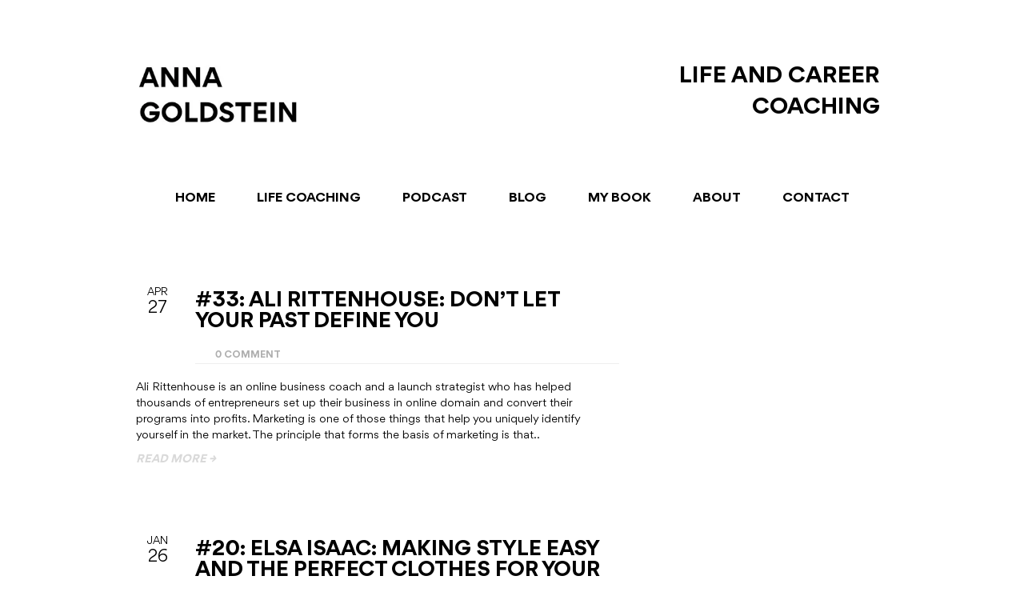

--- FILE ---
content_type: text/html; charset=UTF-8
request_url: https://annagoldstein.com/tag/executivecoachnyc/
body_size: 40519
content:
<!doctype html>
<html lang="en-US" class="no-js">
<head><meta charset="UTF-8" /><script>if(navigator.userAgent.match(/MSIE|Internet Explorer/i)||navigator.userAgent.match(/Trident\/7\..*?rv:11/i)){var href=document.location.href;if(!href.match(/[?&]nowprocket/)){if(href.indexOf("?")==-1){if(href.indexOf("#")==-1){document.location.href=href+"?nowprocket=1"}else{document.location.href=href.replace("#","?nowprocket=1#")}}else{if(href.indexOf("#")==-1){document.location.href=href+"&nowprocket=1"}else{document.location.href=href.replace("#","&nowprocket=1#")}}}}</script><script>(()=>{class RocketLazyLoadScripts{constructor(){this.v="2.0.4",this.userEvents=["keydown","keyup","mousedown","mouseup","mousemove","mouseover","mouseout","touchmove","touchstart","touchend","touchcancel","wheel","click","dblclick","input"],this.attributeEvents=["onblur","onclick","oncontextmenu","ondblclick","onfocus","onmousedown","onmouseenter","onmouseleave","onmousemove","onmouseout","onmouseover","onmouseup","onmousewheel","onscroll","onsubmit"]}async t(){this.i(),this.o(),/iP(ad|hone)/.test(navigator.userAgent)&&this.h(),this.u(),this.l(this),this.m(),this.k(this),this.p(this),this._(),await Promise.all([this.R(),this.L()]),this.lastBreath=Date.now(),this.S(this),this.P(),this.D(),this.O(),this.M(),await this.C(this.delayedScripts.normal),await this.C(this.delayedScripts.defer),await this.C(this.delayedScripts.async),await this.T(),await this.F(),await this.j(),await this.A(),window.dispatchEvent(new Event("rocket-allScriptsLoaded")),this.everythingLoaded=!0,this.lastTouchEnd&&await new Promise(t=>setTimeout(t,500-Date.now()+this.lastTouchEnd)),this.I(),this.H(),this.U(),this.W()}i(){this.CSPIssue=sessionStorage.getItem("rocketCSPIssue"),document.addEventListener("securitypolicyviolation",t=>{this.CSPIssue||"script-src-elem"!==t.violatedDirective||"data"!==t.blockedURI||(this.CSPIssue=!0,sessionStorage.setItem("rocketCSPIssue",!0))},{isRocket:!0})}o(){window.addEventListener("pageshow",t=>{this.persisted=t.persisted,this.realWindowLoadedFired=!0},{isRocket:!0}),window.addEventListener("pagehide",()=>{this.onFirstUserAction=null},{isRocket:!0})}h(){let t;function e(e){t=e}window.addEventListener("touchstart",e,{isRocket:!0}),window.addEventListener("touchend",function i(o){o.changedTouches[0]&&t.changedTouches[0]&&Math.abs(o.changedTouches[0].pageX-t.changedTouches[0].pageX)<10&&Math.abs(o.changedTouches[0].pageY-t.changedTouches[0].pageY)<10&&o.timeStamp-t.timeStamp<200&&(window.removeEventListener("touchstart",e,{isRocket:!0}),window.removeEventListener("touchend",i,{isRocket:!0}),"INPUT"===o.target.tagName&&"text"===o.target.type||(o.target.dispatchEvent(new TouchEvent("touchend",{target:o.target,bubbles:!0})),o.target.dispatchEvent(new MouseEvent("mouseover",{target:o.target,bubbles:!0})),o.target.dispatchEvent(new PointerEvent("click",{target:o.target,bubbles:!0,cancelable:!0,detail:1,clientX:o.changedTouches[0].clientX,clientY:o.changedTouches[0].clientY})),event.preventDefault()))},{isRocket:!0})}q(t){this.userActionTriggered||("mousemove"!==t.type||this.firstMousemoveIgnored?"keyup"===t.type||"mouseover"===t.type||"mouseout"===t.type||(this.userActionTriggered=!0,this.onFirstUserAction&&this.onFirstUserAction()):this.firstMousemoveIgnored=!0),"click"===t.type&&t.preventDefault(),t.stopPropagation(),t.stopImmediatePropagation(),"touchstart"===this.lastEvent&&"touchend"===t.type&&(this.lastTouchEnd=Date.now()),"click"===t.type&&(this.lastTouchEnd=0),this.lastEvent=t.type,t.composedPath&&t.composedPath()[0].getRootNode()instanceof ShadowRoot&&(t.rocketTarget=t.composedPath()[0]),this.savedUserEvents.push(t)}u(){this.savedUserEvents=[],this.userEventHandler=this.q.bind(this),this.userEvents.forEach(t=>window.addEventListener(t,this.userEventHandler,{passive:!1,isRocket:!0})),document.addEventListener("visibilitychange",this.userEventHandler,{isRocket:!0})}U(){this.userEvents.forEach(t=>window.removeEventListener(t,this.userEventHandler,{passive:!1,isRocket:!0})),document.removeEventListener("visibilitychange",this.userEventHandler,{isRocket:!0}),this.savedUserEvents.forEach(t=>{(t.rocketTarget||t.target).dispatchEvent(new window[t.constructor.name](t.type,t))})}m(){const t="return false",e=Array.from(this.attributeEvents,t=>"data-rocket-"+t),i="["+this.attributeEvents.join("],[")+"]",o="[data-rocket-"+this.attributeEvents.join("],[data-rocket-")+"]",s=(e,i,o)=>{o&&o!==t&&(e.setAttribute("data-rocket-"+i,o),e["rocket"+i]=new Function("event",o),e.setAttribute(i,t))};new MutationObserver(t=>{for(const n of t)"attributes"===n.type&&(n.attributeName.startsWith("data-rocket-")||this.everythingLoaded?n.attributeName.startsWith("data-rocket-")&&this.everythingLoaded&&this.N(n.target,n.attributeName.substring(12)):s(n.target,n.attributeName,n.target.getAttribute(n.attributeName))),"childList"===n.type&&n.addedNodes.forEach(t=>{if(t.nodeType===Node.ELEMENT_NODE)if(this.everythingLoaded)for(const i of[t,...t.querySelectorAll(o)])for(const t of i.getAttributeNames())e.includes(t)&&this.N(i,t.substring(12));else for(const e of[t,...t.querySelectorAll(i)])for(const t of e.getAttributeNames())this.attributeEvents.includes(t)&&s(e,t,e.getAttribute(t))})}).observe(document,{subtree:!0,childList:!0,attributeFilter:[...this.attributeEvents,...e]})}I(){this.attributeEvents.forEach(t=>{document.querySelectorAll("[data-rocket-"+t+"]").forEach(e=>{this.N(e,t)})})}N(t,e){const i=t.getAttribute("data-rocket-"+e);i&&(t.setAttribute(e,i),t.removeAttribute("data-rocket-"+e))}k(t){Object.defineProperty(HTMLElement.prototype,"onclick",{get(){return this.rocketonclick||null},set(e){this.rocketonclick=e,this.setAttribute(t.everythingLoaded?"onclick":"data-rocket-onclick","this.rocketonclick(event)")}})}S(t){function e(e,i){let o=e[i];e[i]=null,Object.defineProperty(e,i,{get:()=>o,set(s){t.everythingLoaded?o=s:e["rocket"+i]=o=s}})}e(document,"onreadystatechange"),e(window,"onload"),e(window,"onpageshow");try{Object.defineProperty(document,"readyState",{get:()=>t.rocketReadyState,set(e){t.rocketReadyState=e},configurable:!0}),document.readyState="loading"}catch(t){console.log("WPRocket DJE readyState conflict, bypassing")}}l(t){this.originalAddEventListener=EventTarget.prototype.addEventListener,this.originalRemoveEventListener=EventTarget.prototype.removeEventListener,this.savedEventListeners=[],EventTarget.prototype.addEventListener=function(e,i,o){o&&o.isRocket||!t.B(e,this)&&!t.userEvents.includes(e)||t.B(e,this)&&!t.userActionTriggered||e.startsWith("rocket-")||t.everythingLoaded?t.originalAddEventListener.call(this,e,i,o):(t.savedEventListeners.push({target:this,remove:!1,type:e,func:i,options:o}),"mouseenter"!==e&&"mouseleave"!==e||t.originalAddEventListener.call(this,e,t.savedUserEvents.push,o))},EventTarget.prototype.removeEventListener=function(e,i,o){o&&o.isRocket||!t.B(e,this)&&!t.userEvents.includes(e)||t.B(e,this)&&!t.userActionTriggered||e.startsWith("rocket-")||t.everythingLoaded?t.originalRemoveEventListener.call(this,e,i,o):t.savedEventListeners.push({target:this,remove:!0,type:e,func:i,options:o})}}J(t,e){this.savedEventListeners=this.savedEventListeners.filter(i=>{let o=i.type,s=i.target||window;return e!==o||t!==s||(this.B(o,s)&&(i.type="rocket-"+o),this.$(i),!1)})}H(){EventTarget.prototype.addEventListener=this.originalAddEventListener,EventTarget.prototype.removeEventListener=this.originalRemoveEventListener,this.savedEventListeners.forEach(t=>this.$(t))}$(t){t.remove?this.originalRemoveEventListener.call(t.target,t.type,t.func,t.options):this.originalAddEventListener.call(t.target,t.type,t.func,t.options)}p(t){let e;function i(e){return t.everythingLoaded?e:e.split(" ").map(t=>"load"===t||t.startsWith("load.")?"rocket-jquery-load":t).join(" ")}function o(o){function s(e){const s=o.fn[e];o.fn[e]=o.fn.init.prototype[e]=function(){return this[0]===window&&t.userActionTriggered&&("string"==typeof arguments[0]||arguments[0]instanceof String?arguments[0]=i(arguments[0]):"object"==typeof arguments[0]&&Object.keys(arguments[0]).forEach(t=>{const e=arguments[0][t];delete arguments[0][t],arguments[0][i(t)]=e})),s.apply(this,arguments),this}}if(o&&o.fn&&!t.allJQueries.includes(o)){const e={DOMContentLoaded:[],"rocket-DOMContentLoaded":[]};for(const t in e)document.addEventListener(t,()=>{e[t].forEach(t=>t())},{isRocket:!0});o.fn.ready=o.fn.init.prototype.ready=function(i){function s(){parseInt(o.fn.jquery)>2?setTimeout(()=>i.bind(document)(o)):i.bind(document)(o)}return"function"==typeof i&&(t.realDomReadyFired?!t.userActionTriggered||t.fauxDomReadyFired?s():e["rocket-DOMContentLoaded"].push(s):e.DOMContentLoaded.push(s)),o([])},s("on"),s("one"),s("off"),t.allJQueries.push(o)}e=o}t.allJQueries=[],o(window.jQuery),Object.defineProperty(window,"jQuery",{get:()=>e,set(t){o(t)}})}P(){const t=new Map;document.write=document.writeln=function(e){const i=document.currentScript,o=document.createRange(),s=i.parentElement;let n=t.get(i);void 0===n&&(n=i.nextSibling,t.set(i,n));const c=document.createDocumentFragment();o.setStart(c,0),c.appendChild(o.createContextualFragment(e)),s.insertBefore(c,n)}}async R(){return new Promise(t=>{this.userActionTriggered?t():this.onFirstUserAction=t})}async L(){return new Promise(t=>{document.addEventListener("DOMContentLoaded",()=>{this.realDomReadyFired=!0,t()},{isRocket:!0})})}async j(){return this.realWindowLoadedFired?Promise.resolve():new Promise(t=>{window.addEventListener("load",t,{isRocket:!0})})}M(){this.pendingScripts=[];this.scriptsMutationObserver=new MutationObserver(t=>{for(const e of t)e.addedNodes.forEach(t=>{"SCRIPT"!==t.tagName||t.noModule||t.isWPRocket||this.pendingScripts.push({script:t,promise:new Promise(e=>{const i=()=>{const i=this.pendingScripts.findIndex(e=>e.script===t);i>=0&&this.pendingScripts.splice(i,1),e()};t.addEventListener("load",i,{isRocket:!0}),t.addEventListener("error",i,{isRocket:!0}),setTimeout(i,1e3)})})})}),this.scriptsMutationObserver.observe(document,{childList:!0,subtree:!0})}async F(){await this.X(),this.pendingScripts.length?(await this.pendingScripts[0].promise,await this.F()):this.scriptsMutationObserver.disconnect()}D(){this.delayedScripts={normal:[],async:[],defer:[]},document.querySelectorAll("script[type$=rocketlazyloadscript]").forEach(t=>{t.hasAttribute("data-rocket-src")?t.hasAttribute("async")&&!1!==t.async?this.delayedScripts.async.push(t):t.hasAttribute("defer")&&!1!==t.defer||"module"===t.getAttribute("data-rocket-type")?this.delayedScripts.defer.push(t):this.delayedScripts.normal.push(t):this.delayedScripts.normal.push(t)})}async _(){await this.L();let t=[];document.querySelectorAll("script[type$=rocketlazyloadscript][data-rocket-src]").forEach(e=>{let i=e.getAttribute("data-rocket-src");if(i&&!i.startsWith("data:")){i.startsWith("//")&&(i=location.protocol+i);try{const o=new URL(i).origin;o!==location.origin&&t.push({src:o,crossOrigin:e.crossOrigin||"module"===e.getAttribute("data-rocket-type")})}catch(t){}}}),t=[...new Map(t.map(t=>[JSON.stringify(t),t])).values()],this.Y(t,"preconnect")}async G(t){if(await this.K(),!0!==t.noModule||!("noModule"in HTMLScriptElement.prototype))return new Promise(e=>{let i;function o(){(i||t).setAttribute("data-rocket-status","executed"),e()}try{if(navigator.userAgent.includes("Firefox/")||""===navigator.vendor||this.CSPIssue)i=document.createElement("script"),[...t.attributes].forEach(t=>{let e=t.nodeName;"type"!==e&&("data-rocket-type"===e&&(e="type"),"data-rocket-src"===e&&(e="src"),i.setAttribute(e,t.nodeValue))}),t.text&&(i.text=t.text),t.nonce&&(i.nonce=t.nonce),i.hasAttribute("src")?(i.addEventListener("load",o,{isRocket:!0}),i.addEventListener("error",()=>{i.setAttribute("data-rocket-status","failed-network"),e()},{isRocket:!0}),setTimeout(()=>{i.isConnected||e()},1)):(i.text=t.text,o()),i.isWPRocket=!0,t.parentNode.replaceChild(i,t);else{const i=t.getAttribute("data-rocket-type"),s=t.getAttribute("data-rocket-src");i?(t.type=i,t.removeAttribute("data-rocket-type")):t.removeAttribute("type"),t.addEventListener("load",o,{isRocket:!0}),t.addEventListener("error",i=>{this.CSPIssue&&i.target.src.startsWith("data:")?(console.log("WPRocket: CSP fallback activated"),t.removeAttribute("src"),this.G(t).then(e)):(t.setAttribute("data-rocket-status","failed-network"),e())},{isRocket:!0}),s?(t.fetchPriority="high",t.removeAttribute("data-rocket-src"),t.src=s):t.src="data:text/javascript;base64,"+window.btoa(unescape(encodeURIComponent(t.text)))}}catch(i){t.setAttribute("data-rocket-status","failed-transform"),e()}});t.setAttribute("data-rocket-status","skipped")}async C(t){const e=t.shift();return e?(e.isConnected&&await this.G(e),this.C(t)):Promise.resolve()}O(){this.Y([...this.delayedScripts.normal,...this.delayedScripts.defer,...this.delayedScripts.async],"preload")}Y(t,e){this.trash=this.trash||[];let i=!0;var o=document.createDocumentFragment();t.forEach(t=>{const s=t.getAttribute&&t.getAttribute("data-rocket-src")||t.src;if(s&&!s.startsWith("data:")){const n=document.createElement("link");n.href=s,n.rel=e,"preconnect"!==e&&(n.as="script",n.fetchPriority=i?"high":"low"),t.getAttribute&&"module"===t.getAttribute("data-rocket-type")&&(n.crossOrigin=!0),t.crossOrigin&&(n.crossOrigin=t.crossOrigin),t.integrity&&(n.integrity=t.integrity),t.nonce&&(n.nonce=t.nonce),o.appendChild(n),this.trash.push(n),i=!1}}),document.head.appendChild(o)}W(){this.trash.forEach(t=>t.remove())}async T(){try{document.readyState="interactive"}catch(t){}this.fauxDomReadyFired=!0;try{await this.K(),this.J(document,"readystatechange"),document.dispatchEvent(new Event("rocket-readystatechange")),await this.K(),document.rocketonreadystatechange&&document.rocketonreadystatechange(),await this.K(),this.J(document,"DOMContentLoaded"),document.dispatchEvent(new Event("rocket-DOMContentLoaded")),await this.K(),this.J(window,"DOMContentLoaded"),window.dispatchEvent(new Event("rocket-DOMContentLoaded"))}catch(t){console.error(t)}}async A(){try{document.readyState="complete"}catch(t){}try{await this.K(),this.J(document,"readystatechange"),document.dispatchEvent(new Event("rocket-readystatechange")),await this.K(),document.rocketonreadystatechange&&document.rocketonreadystatechange(),await this.K(),this.J(window,"load"),window.dispatchEvent(new Event("rocket-load")),await this.K(),window.rocketonload&&window.rocketonload(),await this.K(),this.allJQueries.forEach(t=>t(window).trigger("rocket-jquery-load")),await this.K(),this.J(window,"pageshow");const t=new Event("rocket-pageshow");t.persisted=this.persisted,window.dispatchEvent(t),await this.K(),window.rocketonpageshow&&window.rocketonpageshow({persisted:this.persisted})}catch(t){console.error(t)}}async K(){Date.now()-this.lastBreath>45&&(await this.X(),this.lastBreath=Date.now())}async X(){return document.hidden?new Promise(t=>setTimeout(t)):new Promise(t=>requestAnimationFrame(t))}B(t,e){return e===document&&"readystatechange"===t||(e===document&&"DOMContentLoaded"===t||(e===window&&"DOMContentLoaded"===t||(e===window&&"load"===t||e===window&&"pageshow"===t)))}static run(){(new RocketLazyLoadScripts).t()}}RocketLazyLoadScripts.run()})();</script> 

<meta name="google-site-verification" content="EOyAQo1n61a2Vi1G_yLQuALIDoMCTifdTeHacDOTED4" />

  
<meta name="viewport" content="width=device-width, initial-scale=1, maximum-scale=1, text-size=normal">	
<title>#executivecoachnyc Archives - Life Coach NYC</title>
<link data-rocket-preload as="style" data-wpr-hosted-gf-parameters="family=Open%20Sans%3A400%2C400italic%7CDroid%20Serif%3A400%2C400italic%2C700%2C700italic&subset=latin%2Clatin-ext&display=swap" href="https://annagoldstein.com/wp-content/cache/fonts/1/google-fonts/css/f/8/7/14f90708cf09a341ce4c600c8eb73.css" rel="preload">
<link data-wpr-hosted-gf-parameters="family=Open%20Sans%3A400%2C400italic%7CDroid%20Serif%3A400%2C400italic%2C700%2C700italic&subset=latin%2Clatin-ext&display=swap" href="https://annagoldstein.com/wp-content/cache/fonts/1/google-fonts/css/f/8/7/14f90708cf09a341ce4c600c8eb73.css" media="print" onload="this.media=&#039;all&#039;" rel="stylesheet">
<noscript data-wpr-hosted-gf-parameters=""><link rel="stylesheet" href="https://fonts.googleapis.com/css?family=Open%20Sans%3A400%2C400italic%7CDroid%20Serif%3A400%2C400italic%2C700%2C700italic&#038;subset=latin%2Clatin-ext&#038;display=swap"></noscript>
<link rel="icon" type="image/png" href="/wp-content/themes/rttheme17-child/images/favicon.png"><link rel="alternate" type="application/rss+xml" title="Life Coach NYC RSS Feed" href="https://annagoldstein.com/feed/" />
<link rel="alternate" type="application/atom+xml" title="Life Coach NYC Atom Feed" href="https://annagoldstein.com/feed/atom/" />
<link rel="pingback" href="https://annagoldstein.com/xmlrpc.php" />

		

<meta name="format-detection" content="telephone=no"><meta name="p:domain_verify" content="bb90930d78a5ca97e7e04ff80f8b28e2"/>
<meta name='robots' content='index, follow, max-image-preview:large, max-snippet:-1, max-video-preview:-1' />

	<!-- This site is optimized with the Yoast SEO Premium plugin v26.6 (Yoast SEO v26.6) - https://yoast.com/wordpress/plugins/seo/ -->
	<link rel="canonical" href="https://annagoldstein.com/tag/executivecoachnyc/" />
	<link rel="next" href="https://annagoldstein.com/tag/executivecoachnyc/page/2/" />
	<meta property="og:locale" content="en_US" />
	<meta property="og:type" content="article" />
	<meta property="og:title" content="#executivecoachnyc Archives" />
	<meta property="og:url" content="https://annagoldstein.com/tag/executivecoachnyc/" />
	<meta property="og:site_name" content="Life Coach NYC" />
	<script type="application/ld+json" class="yoast-schema-graph">{"@context":"https://schema.org","@graph":[{"@type":"CollectionPage","@id":"https://annagoldstein.com/tag/executivecoachnyc/","url":"https://annagoldstein.com/tag/executivecoachnyc/","name":"#executivecoachnyc Archives - Life Coach NYC","isPartOf":{"@id":"https://annagoldstein.com/#website"},"inLanguage":"en-US"},{"@type":"WebSite","@id":"https://annagoldstein.com/#website","url":"https://annagoldstein.com/","name":"Life Coach NYC","description":"LIFE AND CAREER COACHING","publisher":{"@id":"https://annagoldstein.com/#/schema/person/597681ab451f40daa858ddbde9f0cd17"},"potentialAction":[{"@type":"SearchAction","target":{"@type":"EntryPoint","urlTemplate":"https://annagoldstein.com/?s={search_term_string}"},"query-input":{"@type":"PropertyValueSpecification","valueRequired":true,"valueName":"search_term_string"}}],"inLanguage":"en-US"},{"@type":["Person","Organization"],"@id":"https://annagoldstein.com/#/schema/person/597681ab451f40daa858ddbde9f0cd17","name":"Anna Goldstein","image":{"@type":"ImageObject","inLanguage":"en-US","@id":"https://annagoldstein.com/#/schema/person/image/","url":"https://annagoldstein.com/wp-content/uploads/2022/01/Anna-Goldstein-Full-Lockup-600.png","contentUrl":"https://annagoldstein.com/wp-content/uploads/2022/01/Anna-Goldstein-Full-Lockup-600.png","width":600,"height":372,"caption":"Anna Goldstein"},"logo":{"@id":"https://annagoldstein.com/#/schema/person/image/"},"sameAs":["http://selfinthecity.com","https://www.facebook.com/pages/Self-in-the-City-Life-Coaching/250180969418","https://instagram.com/selfinthecity","https://x.com/https://twitter.com/SelfintheCity","https://www.youtube.com/user/selfinthecity"]}]}</script>
	<!-- / Yoast SEO Premium plugin. -->


<link href='https://fonts.gstatic.com' crossorigin rel='preconnect' />
<style id='wp-img-auto-sizes-contain-inline-css' type='text/css'>
img:is([sizes=auto i],[sizes^="auto," i]){contain-intrinsic-size:3000px 1500px}
/*# sourceURL=wp-img-auto-sizes-contain-inline-css */
</style>
<link data-minify="1" rel='stylesheet' id='theme-reset-css' href='https://annagoldstein.com/wp-content/cache/min/1/wp-content/themes/rttheme17/css/rt-css-framework.css?ver=1767532298' type='text/css' media='all' />
<link data-minify="1" rel='stylesheet' id='theme-style-all-css' href='https://annagoldstein.com/wp-content/cache/background-css/1/annagoldstein.com/wp-content/cache/min/1/wp-content/themes/rttheme17/css/style.css?ver=1767532298&wpr_t=1768733048' type='text/css' media='all' />
<link data-minify="1" rel='stylesheet' id='rtfontface-css' href='https://annagoldstein.com/wp-content/cache/min/1/wp-content/themes/rttheme17/css/fontface.css?ver=1767532298' type='text/css' media='all' />
<link data-minify="1" rel='stylesheet' id='prettyPhoto-css' href='https://annagoldstein.com/wp-content/cache/background-css/1/annagoldstein.com/wp-content/cache/min/1/wp-content/themes/rttheme17/css/prettyPhoto.css?ver=1767532298&wpr_t=1768733048' type='text/css' media='screen' />
<link data-minify="1" rel='stylesheet' id='jquery-colortip-css' href='https://annagoldstein.com/wp-content/cache/min/1/wp-content/themes/rttheme17/css/colortip-1.0-jquery.css?ver=1767532298' type='text/css' media='all' />
<link data-minify="1" rel='stylesheet' id='jquery-jcarousel-css' href='https://annagoldstein.com/wp-content/cache/background-css/1/annagoldstein.com/wp-content/cache/min/1/wp-content/themes/rttheme17/css/jcarousel.css?ver=1767532298&wpr_t=1768733048' type='text/css' media='all' />
<link data-minify="1" rel='stylesheet' id='jquery-flexslider-css' href='https://annagoldstein.com/wp-content/cache/min/1/wp-content/themes/rttheme17/css/flexslider.css?ver=1767532298' type='text/css' media='all' />
<link data-minify="1" rel='stylesheet' id='jquery-nivoslider-css' href='https://annagoldstein.com/wp-content/cache/min/1/wp-content/themes/rttheme17/css/nivo-slider.css?ver=1767532298' type='text/css' media='all' />
<link data-minify="1" rel='stylesheet' id='jquery-nivoslider-theme-css' href='https://annagoldstein.com/wp-content/cache/background-css/1/annagoldstein.com/wp-content/cache/min/1/wp-content/themes/rttheme17/css/nivo-default/default.css?ver=1767532298&wpr_t=1768733048' type='text/css' media='all' />
<link data-minify="1" rel='stylesheet' id='theme-skin-css' href='https://annagoldstein.com/wp-content/cache/background-css/1/annagoldstein.com/wp-content/cache/min/1/wp-content/themes/rttheme17/css/blue-style.css?ver=1767532298&wpr_t=1768733048' type='text/css' media='all' />
<link data-minify="1" rel='stylesheet' id='theme-style-css' href='https://annagoldstein.com/wp-content/cache/background-css/1/annagoldstein.com/wp-content/cache/min/1/wp-content/themes/rttheme17-child/style.css?ver=1767532298&wpr_t=1768733048' type='text/css' media='all' />
<style id='wp-emoji-styles-inline-css' type='text/css'>

	img.wp-smiley, img.emoji {
		display: inline !important;
		border: none !important;
		box-shadow: none !important;
		height: 1em !important;
		width: 1em !important;
		margin: 0 0.07em !important;
		vertical-align: -0.1em !important;
		background: none !important;
		padding: 0 !important;
	}
/*# sourceURL=wp-emoji-styles-inline-css */
</style>
<style id='wp-block-library-inline-css' type='text/css'>
:root{--wp-block-synced-color:#7a00df;--wp-block-synced-color--rgb:122,0,223;--wp-bound-block-color:var(--wp-block-synced-color);--wp-editor-canvas-background:#ddd;--wp-admin-theme-color:#007cba;--wp-admin-theme-color--rgb:0,124,186;--wp-admin-theme-color-darker-10:#006ba1;--wp-admin-theme-color-darker-10--rgb:0,107,160.5;--wp-admin-theme-color-darker-20:#005a87;--wp-admin-theme-color-darker-20--rgb:0,90,135;--wp-admin-border-width-focus:2px}@media (min-resolution:192dpi){:root{--wp-admin-border-width-focus:1.5px}}.wp-element-button{cursor:pointer}:root .has-very-light-gray-background-color{background-color:#eee}:root .has-very-dark-gray-background-color{background-color:#313131}:root .has-very-light-gray-color{color:#eee}:root .has-very-dark-gray-color{color:#313131}:root .has-vivid-green-cyan-to-vivid-cyan-blue-gradient-background{background:linear-gradient(135deg,#00d084,#0693e3)}:root .has-purple-crush-gradient-background{background:linear-gradient(135deg,#34e2e4,#4721fb 50%,#ab1dfe)}:root .has-hazy-dawn-gradient-background{background:linear-gradient(135deg,#faaca8,#dad0ec)}:root .has-subdued-olive-gradient-background{background:linear-gradient(135deg,#fafae1,#67a671)}:root .has-atomic-cream-gradient-background{background:linear-gradient(135deg,#fdd79a,#004a59)}:root .has-nightshade-gradient-background{background:linear-gradient(135deg,#330968,#31cdcf)}:root .has-midnight-gradient-background{background:linear-gradient(135deg,#020381,#2874fc)}:root{--wp--preset--font-size--normal:16px;--wp--preset--font-size--huge:42px}.has-regular-font-size{font-size:1em}.has-larger-font-size{font-size:2.625em}.has-normal-font-size{font-size:var(--wp--preset--font-size--normal)}.has-huge-font-size{font-size:var(--wp--preset--font-size--huge)}.has-text-align-center{text-align:center}.has-text-align-left{text-align:left}.has-text-align-right{text-align:right}.has-fit-text{white-space:nowrap!important}#end-resizable-editor-section{display:none}.aligncenter{clear:both}.items-justified-left{justify-content:flex-start}.items-justified-center{justify-content:center}.items-justified-right{justify-content:flex-end}.items-justified-space-between{justify-content:space-between}.screen-reader-text{border:0;clip-path:inset(50%);height:1px;margin:-1px;overflow:hidden;padding:0;position:absolute;width:1px;word-wrap:normal!important}.screen-reader-text:focus{background-color:#ddd;clip-path:none;color:#444;display:block;font-size:1em;height:auto;left:5px;line-height:normal;padding:15px 23px 14px;text-decoration:none;top:5px;width:auto;z-index:100000}html :where(.has-border-color){border-style:solid}html :where([style*=border-top-color]){border-top-style:solid}html :where([style*=border-right-color]){border-right-style:solid}html :where([style*=border-bottom-color]){border-bottom-style:solid}html :where([style*=border-left-color]){border-left-style:solid}html :where([style*=border-width]){border-style:solid}html :where([style*=border-top-width]){border-top-style:solid}html :where([style*=border-right-width]){border-right-style:solid}html :where([style*=border-bottom-width]){border-bottom-style:solid}html :where([style*=border-left-width]){border-left-style:solid}html :where(img[class*=wp-image-]){height:auto;max-width:100%}:where(figure){margin:0 0 1em}html :where(.is-position-sticky){--wp-admin--admin-bar--position-offset:var(--wp-admin--admin-bar--height,0px)}@media screen and (max-width:600px){html :where(.is-position-sticky){--wp-admin--admin-bar--position-offset:0px}}

/*# sourceURL=wp-block-library-inline-css */
</style><style id='global-styles-inline-css' type='text/css'>
:root{--wp--preset--aspect-ratio--square: 1;--wp--preset--aspect-ratio--4-3: 4/3;--wp--preset--aspect-ratio--3-4: 3/4;--wp--preset--aspect-ratio--3-2: 3/2;--wp--preset--aspect-ratio--2-3: 2/3;--wp--preset--aspect-ratio--16-9: 16/9;--wp--preset--aspect-ratio--9-16: 9/16;--wp--preset--color--black: #000000;--wp--preset--color--cyan-bluish-gray: #abb8c3;--wp--preset--color--white: #ffffff;--wp--preset--color--pale-pink: #f78da7;--wp--preset--color--vivid-red: #cf2e2e;--wp--preset--color--luminous-vivid-orange: #ff6900;--wp--preset--color--luminous-vivid-amber: #fcb900;--wp--preset--color--light-green-cyan: #7bdcb5;--wp--preset--color--vivid-green-cyan: #00d084;--wp--preset--color--pale-cyan-blue: #8ed1fc;--wp--preset--color--vivid-cyan-blue: #0693e3;--wp--preset--color--vivid-purple: #9b51e0;--wp--preset--gradient--vivid-cyan-blue-to-vivid-purple: linear-gradient(135deg,rgb(6,147,227) 0%,rgb(155,81,224) 100%);--wp--preset--gradient--light-green-cyan-to-vivid-green-cyan: linear-gradient(135deg,rgb(122,220,180) 0%,rgb(0,208,130) 100%);--wp--preset--gradient--luminous-vivid-amber-to-luminous-vivid-orange: linear-gradient(135deg,rgb(252,185,0) 0%,rgb(255,105,0) 100%);--wp--preset--gradient--luminous-vivid-orange-to-vivid-red: linear-gradient(135deg,rgb(255,105,0) 0%,rgb(207,46,46) 100%);--wp--preset--gradient--very-light-gray-to-cyan-bluish-gray: linear-gradient(135deg,rgb(238,238,238) 0%,rgb(169,184,195) 100%);--wp--preset--gradient--cool-to-warm-spectrum: linear-gradient(135deg,rgb(74,234,220) 0%,rgb(151,120,209) 20%,rgb(207,42,186) 40%,rgb(238,44,130) 60%,rgb(251,105,98) 80%,rgb(254,248,76) 100%);--wp--preset--gradient--blush-light-purple: linear-gradient(135deg,rgb(255,206,236) 0%,rgb(152,150,240) 100%);--wp--preset--gradient--blush-bordeaux: linear-gradient(135deg,rgb(254,205,165) 0%,rgb(254,45,45) 50%,rgb(107,0,62) 100%);--wp--preset--gradient--luminous-dusk: linear-gradient(135deg,rgb(255,203,112) 0%,rgb(199,81,192) 50%,rgb(65,88,208) 100%);--wp--preset--gradient--pale-ocean: linear-gradient(135deg,rgb(255,245,203) 0%,rgb(182,227,212) 50%,rgb(51,167,181) 100%);--wp--preset--gradient--electric-grass: linear-gradient(135deg,rgb(202,248,128) 0%,rgb(113,206,126) 100%);--wp--preset--gradient--midnight: linear-gradient(135deg,rgb(2,3,129) 0%,rgb(40,116,252) 100%);--wp--preset--font-size--small: 13px;--wp--preset--font-size--medium: 20px;--wp--preset--font-size--large: 36px;--wp--preset--font-size--x-large: 42px;--wp--preset--font-family--summer-loving: summer-loving;--wp--preset--font-family--gordita: gordita;--wp--preset--spacing--20: 0.44rem;--wp--preset--spacing--30: 0.67rem;--wp--preset--spacing--40: 1rem;--wp--preset--spacing--50: 1.5rem;--wp--preset--spacing--60: 2.25rem;--wp--preset--spacing--70: 3.38rem;--wp--preset--spacing--80: 5.06rem;--wp--preset--shadow--natural: 6px 6px 9px rgba(0, 0, 0, 0.2);--wp--preset--shadow--deep: 12px 12px 50px rgba(0, 0, 0, 0.4);--wp--preset--shadow--sharp: 6px 6px 0px rgba(0, 0, 0, 0.2);--wp--preset--shadow--outlined: 6px 6px 0px -3px rgb(255, 255, 255), 6px 6px rgb(0, 0, 0);--wp--preset--shadow--crisp: 6px 6px 0px rgb(0, 0, 0);}:where(body) { margin: 0; }.wp-site-blocks > .alignleft { float: left; margin-right: 2em; }.wp-site-blocks > .alignright { float: right; margin-left: 2em; }.wp-site-blocks > .aligncenter { justify-content: center; margin-left: auto; margin-right: auto; }:where(.is-layout-flex){gap: 0.5em;}:where(.is-layout-grid){gap: 0.5em;}.is-layout-flow > .alignleft{float: left;margin-inline-start: 0;margin-inline-end: 2em;}.is-layout-flow > .alignright{float: right;margin-inline-start: 2em;margin-inline-end: 0;}.is-layout-flow > .aligncenter{margin-left: auto !important;margin-right: auto !important;}.is-layout-constrained > .alignleft{float: left;margin-inline-start: 0;margin-inline-end: 2em;}.is-layout-constrained > .alignright{float: right;margin-inline-start: 2em;margin-inline-end: 0;}.is-layout-constrained > .aligncenter{margin-left: auto !important;margin-right: auto !important;}.is-layout-constrained > :where(:not(.alignleft):not(.alignright):not(.alignfull)){margin-left: auto !important;margin-right: auto !important;}body .is-layout-flex{display: flex;}.is-layout-flex{flex-wrap: wrap;align-items: center;}.is-layout-flex > :is(*, div){margin: 0;}body .is-layout-grid{display: grid;}.is-layout-grid > :is(*, div){margin: 0;}body{padding-top: 0px;padding-right: 0px;padding-bottom: 0px;padding-left: 0px;}a:where(:not(.wp-element-button)){text-decoration: underline;}:root :where(.wp-element-button, .wp-block-button__link){background-color: #32373c;border-width: 0;color: #fff;font-family: inherit;font-size: inherit;font-style: inherit;font-weight: inherit;letter-spacing: inherit;line-height: inherit;padding-top: calc(0.667em + 2px);padding-right: calc(1.333em + 2px);padding-bottom: calc(0.667em + 2px);padding-left: calc(1.333em + 2px);text-decoration: none;text-transform: inherit;}.has-black-color{color: var(--wp--preset--color--black) !important;}.has-cyan-bluish-gray-color{color: var(--wp--preset--color--cyan-bluish-gray) !important;}.has-white-color{color: var(--wp--preset--color--white) !important;}.has-pale-pink-color{color: var(--wp--preset--color--pale-pink) !important;}.has-vivid-red-color{color: var(--wp--preset--color--vivid-red) !important;}.has-luminous-vivid-orange-color{color: var(--wp--preset--color--luminous-vivid-orange) !important;}.has-luminous-vivid-amber-color{color: var(--wp--preset--color--luminous-vivid-amber) !important;}.has-light-green-cyan-color{color: var(--wp--preset--color--light-green-cyan) !important;}.has-vivid-green-cyan-color{color: var(--wp--preset--color--vivid-green-cyan) !important;}.has-pale-cyan-blue-color{color: var(--wp--preset--color--pale-cyan-blue) !important;}.has-vivid-cyan-blue-color{color: var(--wp--preset--color--vivid-cyan-blue) !important;}.has-vivid-purple-color{color: var(--wp--preset--color--vivid-purple) !important;}.has-black-background-color{background-color: var(--wp--preset--color--black) !important;}.has-cyan-bluish-gray-background-color{background-color: var(--wp--preset--color--cyan-bluish-gray) !important;}.has-white-background-color{background-color: var(--wp--preset--color--white) !important;}.has-pale-pink-background-color{background-color: var(--wp--preset--color--pale-pink) !important;}.has-vivid-red-background-color{background-color: var(--wp--preset--color--vivid-red) !important;}.has-luminous-vivid-orange-background-color{background-color: var(--wp--preset--color--luminous-vivid-orange) !important;}.has-luminous-vivid-amber-background-color{background-color: var(--wp--preset--color--luminous-vivid-amber) !important;}.has-light-green-cyan-background-color{background-color: var(--wp--preset--color--light-green-cyan) !important;}.has-vivid-green-cyan-background-color{background-color: var(--wp--preset--color--vivid-green-cyan) !important;}.has-pale-cyan-blue-background-color{background-color: var(--wp--preset--color--pale-cyan-blue) !important;}.has-vivid-cyan-blue-background-color{background-color: var(--wp--preset--color--vivid-cyan-blue) !important;}.has-vivid-purple-background-color{background-color: var(--wp--preset--color--vivid-purple) !important;}.has-black-border-color{border-color: var(--wp--preset--color--black) !important;}.has-cyan-bluish-gray-border-color{border-color: var(--wp--preset--color--cyan-bluish-gray) !important;}.has-white-border-color{border-color: var(--wp--preset--color--white) !important;}.has-pale-pink-border-color{border-color: var(--wp--preset--color--pale-pink) !important;}.has-vivid-red-border-color{border-color: var(--wp--preset--color--vivid-red) !important;}.has-luminous-vivid-orange-border-color{border-color: var(--wp--preset--color--luminous-vivid-orange) !important;}.has-luminous-vivid-amber-border-color{border-color: var(--wp--preset--color--luminous-vivid-amber) !important;}.has-light-green-cyan-border-color{border-color: var(--wp--preset--color--light-green-cyan) !important;}.has-vivid-green-cyan-border-color{border-color: var(--wp--preset--color--vivid-green-cyan) !important;}.has-pale-cyan-blue-border-color{border-color: var(--wp--preset--color--pale-cyan-blue) !important;}.has-vivid-cyan-blue-border-color{border-color: var(--wp--preset--color--vivid-cyan-blue) !important;}.has-vivid-purple-border-color{border-color: var(--wp--preset--color--vivid-purple) !important;}.has-vivid-cyan-blue-to-vivid-purple-gradient-background{background: var(--wp--preset--gradient--vivid-cyan-blue-to-vivid-purple) !important;}.has-light-green-cyan-to-vivid-green-cyan-gradient-background{background: var(--wp--preset--gradient--light-green-cyan-to-vivid-green-cyan) !important;}.has-luminous-vivid-amber-to-luminous-vivid-orange-gradient-background{background: var(--wp--preset--gradient--luminous-vivid-amber-to-luminous-vivid-orange) !important;}.has-luminous-vivid-orange-to-vivid-red-gradient-background{background: var(--wp--preset--gradient--luminous-vivid-orange-to-vivid-red) !important;}.has-very-light-gray-to-cyan-bluish-gray-gradient-background{background: var(--wp--preset--gradient--very-light-gray-to-cyan-bluish-gray) !important;}.has-cool-to-warm-spectrum-gradient-background{background: var(--wp--preset--gradient--cool-to-warm-spectrum) !important;}.has-blush-light-purple-gradient-background{background: var(--wp--preset--gradient--blush-light-purple) !important;}.has-blush-bordeaux-gradient-background{background: var(--wp--preset--gradient--blush-bordeaux) !important;}.has-luminous-dusk-gradient-background{background: var(--wp--preset--gradient--luminous-dusk) !important;}.has-pale-ocean-gradient-background{background: var(--wp--preset--gradient--pale-ocean) !important;}.has-electric-grass-gradient-background{background: var(--wp--preset--gradient--electric-grass) !important;}.has-midnight-gradient-background{background: var(--wp--preset--gradient--midnight) !important;}.has-small-font-size{font-size: var(--wp--preset--font-size--small) !important;}.has-medium-font-size{font-size: var(--wp--preset--font-size--medium) !important;}.has-large-font-size{font-size: var(--wp--preset--font-size--large) !important;}.has-x-large-font-size{font-size: var(--wp--preset--font-size--x-large) !important;}.has-summer-loving-font-family{font-family: var(--wp--preset--font-family--summer-loving) !important;}.has-gordita-font-family{font-family: var(--wp--preset--font-family--gordita) !important;}
/*# sourceURL=global-styles-inline-css */
</style>

<link data-minify="1" rel='stylesheet' id='uaf_client_css-css' href='https://annagoldstein.com/wp-content/cache/min/1/wp-content/uploads/useanyfont/uaf.css?ver=1767532298' type='text/css' media='all' />
<script type="rocketlazyloadscript" data-rocket-type="text/javascript" data-rocket-src="https://annagoldstein.com/wp-includes/js/jquery/jquery.min.js?ver=3.7.1" id="jquery-core-js" data-rocket-defer defer></script>
<script type="rocketlazyloadscript" data-rocket-type="text/javascript" data-rocket-src="https://annagoldstein.com/wp-includes/js/jquery/jquery-migrate.min.js?ver=3.4.1" id="jquery-migrate-js" data-rocket-defer defer></script>
<script type="rocketlazyloadscript" data-minify="1" data-rocket-type="text/javascript" data-rocket-src="https://annagoldstein.com/wp-content/cache/min/1/wp-content/themes/rttheme17/js/jquery.easing.1.3.js?ver=1767532299" id="jquery-easing-js" data-rocket-defer defer></script>
<script type="rocketlazyloadscript" data-minify="1" data-rocket-type="text/javascript" data-rocket-src="https://annagoldstein.com/wp-content/cache/min/1/wp-content/themes/rttheme17/js/jquery.prettyPhoto.js?ver=1767532299" id="jquery-prettyphoto-js" data-rocket-defer defer></script>
<script type="rocketlazyloadscript" data-minify="1" data-rocket-type="text/javascript" data-rocket-src="https://annagoldstein.com/wp-content/cache/min/1/wp-content/themes/rttheme17/js/colortip-1.0-jquery.js?ver=1767532299" id="jquery-colortip-js" data-rocket-defer defer></script>
<script type="rocketlazyloadscript" data-minify="1" data-rocket-type="text/javascript" data-rocket-src="https://annagoldstein.com/wp-content/cache/min/1/wp-content/themes/rttheme17/js/jquery.validate.js?ver=1767532299" id="jquery-validate-js" data-rocket-defer defer></script>
<script type="rocketlazyloadscript" data-minify="1" data-rocket-type="text/javascript" data-rocket-src="https://annagoldstein.com/wp-content/cache/min/1/wp-content/themes/rttheme17/js/jquery.form.js?ver=1767532299" id="jqueryform-js" data-rocket-defer defer></script>
<script type="rocketlazyloadscript" data-rocket-type="text/javascript" data-rocket-src="https://annagoldstein.com/wp-content/themes/rttheme17/js/jflickrfeed.min.js?ver=0fe43f7e6fcba13a43738f104c166aa0" id="jquery-flickr-js" data-rocket-defer defer></script>
<script type="rocketlazyloadscript" data-minify="1" data-rocket-type="text/javascript" data-rocket-src="https://annagoldstein.com/wp-content/cache/min/1/wp-content/themes/rttheme17/js/jquery.flexslider.js?ver=1767532299" id="flex-slider-js" data-rocket-defer defer></script>
<script type="rocketlazyloadscript" data-rocket-type="text/javascript" data-rocket-src="https://annagoldstein.com/wp-content/themes/rttheme17/js/jquery.imgpreload.min.js?ver=0fe43f7e6fcba13a43738f104c166aa0" id="jquery-img-prelood-js" data-rocket-defer defer></script>
<script type="rocketlazyloadscript" data-rocket-type="text/javascript" data-rocket-src="https://annagoldstein.com/wp-content/themes/rttheme17/js/jquery.fullbg.min.js?ver=0fe43f7e6fcba13a43738f104c166aa0" id="jquery-fullbg-js" data-rocket-defer defer></script>
<script type="rocketlazyloadscript" data-rocket-type="text/javascript" data-rocket-src="https://annagoldstein.com/wp-content/themes/rttheme17/js/jquery.jcarousel.min.js?ver=0fe43f7e6fcba13a43738f104c166aa0" id="jquery-carousel-js" data-rocket-defer defer></script>
<script type="rocketlazyloadscript" data-minify="1" data-rocket-type="text/javascript" data-rocket-src="https://annagoldstein.com/wp-content/cache/min/1/wp-content/themes/rttheme17/js/jquery.nivo.slider.pack.js?ver=1767532299" id="jquery-nivoslider-js" data-rocket-defer defer></script>
<script type="rocketlazyloadscript" data-rocket-type="text/javascript" data-rocket-src="https://annagoldstein.com/wp-content/themes/rttheme17/js/jquery.jplayer.min.js?ver=0fe43f7e6fcba13a43738f104c166aa0" id="jplayer-js" data-rocket-defer defer></script>
<script type="rocketlazyloadscript" data-minify="1" data-rocket-type="text/javascript" data-rocket-src="https://annagoldstein.com/wp-content/cache/min/1/wp-content/themes/rttheme17-child/js/custom_script.js?ver=1767532299" id="custom-script-js" data-rocket-defer defer></script>
<link rel="https://api.w.org/" href="https://annagoldstein.com/wp-json/" /><link rel="alternate" title="JSON" type="application/json" href="https://annagoldstein.com/wp-json/wp/v2/tags/260" /><!-- Google Tag Manager -->
<script>(function(w,d,s,l,i){w[l]=w[l]||[];w[l].push({'gtm.start':
new Date().getTime(),event:'gtm.js'});var f=d.getElementsByTagName(s)[0],
j=d.createElement(s),dl=l!='dataLayer'?'&l='+l:'';j.async=true;j.src=
'https://www.googletagmanager.com/gtm.js?id='+i+dl;f.parentNode.insertBefore(j,f);
})(window,document,'script','dataLayer','GTM-5TNXMSR2');</script>
<!-- End Google Tag Manager --><script type="rocketlazyloadscript" data-rocket-type="text/javascript">var ajaxurl = "https://annagoldstein.com/wp-admin/admin-ajax.php"; </script><style type="text/css">/*color*/#logo h1,#logo h1 a,.head_text h1,.head_text h2,.head_text h3,.head_text h4,.head_text h5,.head_text h6,.content a, .sidebar a, #footer .box.footer.widget a, .tweet_time a, .box .tweet_text a, .box .tweet_text a:hover,   .widget_nav_menu ul li a:hover, .widget_categories  ul li a:hover, .widget_meta  ul li a:hover, .widget_recent_entries  ul li a:hover, .widget_pages  ul li a:hover, .widget_rss  ul li a:hover,.widget_recent_comments  ul li a:hover, .banner .featured_text a,.content h1 a:hover,.content h2 a:hover,.content h3 a:hover,.content h4 a:hover,.content h5 a:hover,.content h6 a:hover,.rt-toggle ol li.open .toggle-head,ul.tabs a.current, ul.tabs a.current:hover, ul.tabs a:hover, ul.tabs li.current a,a.read_more, a.read_more:hover,a.more-link,a.more-link:hover,.portfolio_sortables ul li.active a, ul.tabs li.active a,body .tp-caption a{color:#d9d9d9 ; }/*link hovers */#logo h1 a:hover,.box .tweet_text a:hover,  h1 a:hover,h2 a:hover,h3 a:hover,h4 a:hover,h5 a:hover,h6 a:hover,.box .tweet_text a:hover, ul.tabs a.current:hover, ul.tabs a:hover,a.read_more:hover,a.more-link:hover{color:#d9d9d9 ; opacity:0.8;filter:alpha(opacity=80);}/*background-color*/.icon-holder,.head_text .arrow,.box:hover > .image-border-bottom,#navigation ul,#navigation_bar > ul > li.current_page_item > a, #navigation_bar > ul > li.current_page_parent > a, #navigation_bar > ul > li.current-menu-ancestor > a , #navigation_bar > ul > li > a:hover, #navigation_bar > ul > li:hover > a,.flex-caption .desc-background,.flex-direction-nav li, .flex-direction-nav li a,.flex-control-nav li a,body .search-bar form input.searchsubmit,.paging li a:hover,.paging li a:hover, .paging li.active a,.post-navigations a,a.banner_button,a.banner_button:hover,.social_tip,.icon-overlay .icon,.blog_list .date ,.rt-toggle ol li .toggle-number,.mobile-date,body span.onsale,.theme-default .nivo-directionNav a ,.theme-default .nivo-caption  .desc-background,.theme-default .nivo-directionNav a,body .tp-leftarrow.round, body .tp-rightarrow.round,body .tp-leftarrow.default, body .tp-rightarrow.default,body .tp-caption.r-theme-blue,body .tp-button.auto_color_button, body .tp-button.auto_color_button:hover, body .purchase.auto_color_button, body .purchase.auto_color_button:hover{background-color:#d9d9d9 ;} ::selection{background-color:#d9d9d9 ;} ::-moz-selection{background-color:#d9d9d9 ;} /*border-color*/.logo-holder,ul.tabs a.current, ul.tabs a.current:hover, ul.tabs a:hover, ul.tabs li.current a, ul.tabs li.active a,blockquote p,blockquote.alignleft p,blockquote.alignright p{border-color:#d9d9d9 ;}body {}body {background-color:#ffffff;}body {background-image:none;}#container {background:none;}#navigation_bar > ul > li > a{color:#000000;}#navigation_bar > ul > li.current_page_item > a, #navigation_bar > ul > li.current-menu-ancestor > a , #navigation_bar > ul > li > a:hover, #navigation_bar > ul > li:hover > a{color:#f7f05b;}body,.banner .featured_text,
			blockquote.testimonial p,
			blockquote.testimonial p span.author
			{color:#000000;text-shadow:none;}.content a, .sidebar a, #footer .box.footer.widget a,.tweet_time a, .box .tweet_text a, .banner .featured_text a, a.read_more,a.more-link{color:#d9d9d9;}.content a:hover, .sidebar a:hover, #footer .box.footer.widget a:hover,.tweet_time a:hover, .box .tweet_text a:hover, .banner .featured_text a:hover, a.read_more:hover,a.more-link:hover {color:#e1fe6b;text-shadow:none;}h1,h2,h3,h4,h5,h6, .content h1 a, .content h2 a, .content h3 a, .content h4 a, .content  h5 a, .content h6 a
			{color:#000000;}#footer
			{color:#3b3b3b;}</style>
<style type="text/css">.tweet_time a,dd,.frame, .wp-caption,.blog_list .comment_quote p,.tags,.tags  a,.author_info strong a,i.decs_text,blockquote,#comments ol.commentlist li .comment-body .comment-author, #cancel-comment-reply-link,.rss-date,a.read_more,a.more-link,span.price,.client_logos_text,.recent_posts .date,.template_builder .sub_title{font-family:"Droid Serif";}</style><style type="text/css">body,.flex-caption p,.paging .arrowleft a,.paging .arrowright a{font-family:"Open Sans";}</style><style type="text/css">.paging li a,.banner .featured_text,a.banner_button,h1,h2,h3,h4,h5,h6,.tp-caption.r-theme-black,.tp-caption.r-theme-blue,.tp-caption.rt-theme-bigger-dark-text,.icon-holder.number{font-family:"Open Sans";}</style><style type="text/css">#navigation_bar > ul > li > a {font-family:"Open Sans";}</style><style type="text/css"> .banner p {font-family:"Open Sans";}</style><style type="text/css">#footer {background-color: rgba(255,255,255, 1);}</style>
				<!--[if lt IE 9]>
				<style type="text/css">
				   #footer { 
					  background:transparent;
					  filter:progid:DXImageTransform.Microsoft.gradient(startColorstr=#1ffffff,endColorstr=#1ffffff);				
					  zoom: 1;
				    } 
				</style>
				<![endif]-->
			<style type="text/css">nav {margin: 0 auto;}
#navigation_bar {float: none; display: block; text-align: center; margin-top: 40px;}
#navigation {margin: 20px 0 0;}
html, body {overflow-x: hidden;}
.social_tip {
    display: none !important;
}</style><style type="text/css">.recentcomments a{display:inline !important;padding:0 !important;margin:0 !important;}</style><style class='wp-fonts-local' type='text/css'>
@font-face{font-family:summer-loving;font-style:normal;font-weight:400;font-display:fallback;src:url('https://annagoldstein.com/wp-content/uploads/useanyfont/4578Summer-Loving.woff2') format('woff2');}
@font-face{font-family:gordita;font-style:normal;font-weight:400;font-display:fallback;src:url('https://annagoldstein.com/wp-content/uploads/useanyfont/5396Gordita.woff2') format('woff2');}
@font-face{font-family:gordita;font-style:normal;font-weight:700;font-display:fallback;src:url('https://annagoldstein.com/wp-content/uploads/useanyfont/5612Gordita.woff2') format('woff2');}
</style>
<link rel="icon" href="https://annagoldstein.com/wp-content/uploads/2022/01/cropped-Blue-and-White-Real-Estate-Company-Logotype-Two-Color-Different-Versions-And-Favicons-Ready-for-Export-32x32.png" sizes="32x32" />
<link rel="icon" href="https://annagoldstein.com/wp-content/uploads/2022/01/cropped-Blue-and-White-Real-Estate-Company-Logotype-Two-Color-Different-Versions-And-Favicons-Ready-for-Export-192x192.png" sizes="192x192" />
<link rel="apple-touch-icon" href="https://annagoldstein.com/wp-content/uploads/2022/01/cropped-Blue-and-White-Real-Estate-Company-Logotype-Two-Color-Different-Versions-And-Favicons-Ready-for-Export-180x180.png" />
<meta name="msapplication-TileImage" content="https://annagoldstein.com/wp-content/uploads/2022/01/cropped-Blue-and-White-Real-Estate-Company-Logotype-Two-Color-Different-Versions-And-Favicons-Ready-for-Export-270x270.png" />
		<style type="text/css" id="wp-custom-css">
			.box.one.box-shadow {overflow: visible !important;}
@media only screen and (min-device-width: 320px) and (max-device-width: 767px) {
	body {
font-size: 17px !important; line-height: 1.5 !important;
}
	.blog_list .blog-head-line .post-title-holder {
width: auto !important;
}
	.widget_mailchimpsf_widget .featured img {
transform: translateY(-36px);
}
	.responsive .box .box {
margin: 0 auto;
padding: 0;
}
}
#home_buynow_2 {
    font-size: 20px;
}
body.home .content #row_order_2 .box {
    padding-top: 5px;
}
body.home .content #row_order_2 .fixed-row .widget_mailchimpsf_widget .featured #mc_signup form #mc_subheader h2 {
    padding-bottom: 5px;
}
body.home .content #row_order_2 .fixed-row .widget_mailchimpsf_widget .featured #mc_signup form .mc_form_inside {
    max-width: inherit;
}
body.home .content #row_order_2 .fixed-row .widget_mailchimpsf_widget #home_subscribe_arrow {display:none;}
div#row_order_3 {
    margin-top: 25px;
}
@media only screen and (max-width: 767px) {
body.home .content #row_order_2 {
    height: auto;
    margin-top: 25px;
    margin-bottom: 0px;
}
	#mc_subheader h2 {margin-top: 10px !important;}
div#home_buynow_2 {
    margin-top: 10px;
}
div#home_buynow_arrow {
    float: left;
    margin-left: -10px !important;
}
span.banner_button {
    background-color: #eaa7cb !important;
    color: #000 !important;
    background: #f7f05b;
    padding: 10px 30px;
	  transform: translatey(20px)!important;
	display: inline-block;
	margin-bottom: 10px;
}
@media (max-width: 767px) {
div#home_buynow_arrow img {
    display:none !important;
}
  span.banner_button {
    margin: 10px auto;
    width: 185px;
}
}		</style>
		<noscript><style id="rocket-lazyload-nojs-css">.rll-youtube-player, [data-lazy-src]{display:none !important;}</style></noscript><!--[if lte IE 9]>
	<link rel="stylesheet" type="text/css" href="wp-content/themes/rttheme17-child/css/ie-9.css" />
<![endif]-->

<!-- Facebook Pixel Code -->
<script type="rocketlazyloadscript">
!function(f,b,e,v,n,t,s){if(f.fbq)return;n=f.fbq=function(){n.callMethod?
n.callMethod.apply(n,arguments):n.queue.push(arguments)};if(!f._fbq)f._fbq=n;
n.push=n;n.loaded=!0;n.version='2.0';n.queue=[];t=b.createElement(e);t.async=!0;
t.src=v;s=b.getElementsByTagName(e)[0];s.parentNode.insertBefore(t,s)}(window,
document,'script','//connect.facebook.net/en_US/fbevents.js');

fbq('init', '525066157676359');
fbq('track', "PageView");</script>
<noscript><img height="1" width="1" style="display:none"
src="https://www.facebook.com/tr?id=525066157676359&ev=PageView&noscript=1"
/></noscript>
<!-- End Facebook Pixel Code -->
<!-- Google Tag Manager -->
<script>(function(w,d,s,l,i){w[l]=w[l]||[];w[l].push({'gtm.start':
new Date().getTime(),event:'gtm.js'});var f=d.getElementsByTagName(s)[0],
j=d.createElement(s),dl=l!='dataLayer'?'&l='+l:'';j.async=true;j.src=
'https://www.googletagmanager.com/gtm.js?id='+i+dl;f.parentNode.insertBefore(j,f);
})(window,document,'script','dataLayer','GTM-5TNXMSR2');</script>
<!-- End Google Tag Manager -->
<style id="wpr-lazyload-bg-container"></style><style id="wpr-lazyload-bg-exclusion"></style>
<noscript>
<style id="wpr-lazyload-bg-nostyle">.shadow-left{--wpr-bg-70869229-e6c6-4758-84db-c6607dc206de: url('https://annagoldstein.com/wp-content/themes/rttheme17/images/logo-shadow.png');}.shadow-right{--wpr-bg-262d1455-2e8c-45e7-8f21-fa06dc745204: url('https://annagoldstein.com/wp-content/themes/rttheme17/images/logo-shadow.png');}#wpml_flags .flags{--wpr-bg-13f5773b-e3e3-412a-916d-0b8da8d628ef: url('https://annagoldstein.com/wp-content/themes/rttheme17/images/transparent-white.png');}#navigation_bar>ul>li.current_page_item>a,#navigation_bar>ul>li.current_page_parent>a,#navigation_bar>ul>li.current-menu-ancestor>a,#navigation_bar>ul>li>a:hover,#navigation_bar>ul>li:hover>a{--wpr-bg-65491c9d-a0a1-42c1-ad9e-dad6557adf77: url('https://annagoldstein.com/wp-content/themes/rttheme17/images/menu-top.png');}#navigation ul li a:hover{--wpr-bg-88e2da00-6bfe-4bc6-bf1f-9d6b16dd24ce: url('https://annagoldstein.com/wp-content/themes/rttheme17/images/dark-transparent.png');}.flex-caption{--wpr-bg-82e9115a-a83b-466d-bd60-5a563efca386: url('https://annagoldstein.com/wp-content/themes/rttheme17/images/transparent-white-2.png');}.transparent-line{--wpr-bg-da2ed566-4d5a-4425-bbb9-aa27508cea2a: url('https://annagoldstein.com/wp-content/themes/rttheme17/images/transparent-white.png');}.head_text .arrow{--wpr-bg-6fe16940-9b2d-4070-92ad-389be93443ee: url('https://annagoldstein.com/wp-content/themes/rttheme17/images/white-arrow-right.png');}#info_bar{--wpr-bg-f4ba7036-7953-4dc8-9078-14ec0d96fb63: url('https://annagoldstein.com/wp-content/themes/rttheme17/images/transparent-white.png');}body .search-bar form input{--wpr-bg-c8b223bf-d95d-4693-b5b6-1b15e01363a8: url('https://annagoldstein.com/wp-content/themes/rttheme17/images/transparent-white.png');}body .search-bar form input.searchsubmit{--wpr-bg-97008fe8-4221-4daa-9596-b1207556e700: url('https://annagoldstein.com/wp-content/themes/rttheme17/images/search.png');}.rt_loader{--wpr-bg-977872b7-efbc-4805-ab05-091a97540fe5: url('https://annagoldstein.com/wp-content/themes/rttheme17/images/rt_loader.gif');}.sidebar .contact_list .phone{--wpr-bg-f9edf5e6-00cb-40d2-a165-2a83b6a395c3: url('https://annagoldstein.com/wp-content/themes/rttheme17/images/assets/contact_icons/phone_silver.png');}.sidebar .contact_list .home{--wpr-bg-5c6a2506-cfd9-4382-b176-8e5c9d2a5368: url('https://annagoldstein.com/wp-content/themes/rttheme17/images/assets/contact_icons/home_silver.png');}.sidebar .contact_list .mail{--wpr-bg-48aebc90-d0c0-4445-a670-ac7eb2311b8f: url('https://annagoldstein.com/wp-content/themes/rttheme17/images/assets/contact_icons/mail_silver.png');}.sidebar .contact_list .help{--wpr-bg-d1e19f9a-e0c5-465a-ab73-ef37877a90dc: url('https://annagoldstein.com/wp-content/themes/rttheme17/images/assets/contact_icons/help_silver.png');}.sidebar .contact_list .map{--wpr-bg-30016203-2b4a-4c6b-a731-406cdc8dab4b: url('https://annagoldstein.com/wp-content/themes/rttheme17/images/assets/contact_icons/map_silver.png');}.sidebar .contact_list .fax{--wpr-bg-ee924113-ead1-4b34-8dd5-dd208277336d: url('https://annagoldstein.com/wp-content/themes/rttheme17/images/assets/contact_icons/fax_silver.png');}.sidebar .contact_list .contact_form_icon{--wpr-bg-1e8b2d66-d1d1-41ff-8b90-57a8fd6735bc: url('https://annagoldstein.com/wp-content/themes/rttheme17/images/assets/contact_icons/comment_silver.png');}.content .contact_list .phone{--wpr-bg-b069becb-dbc0-4e1d-82aa-43e02aa37b87: url('https://annagoldstein.com/wp-content/themes/rttheme17/images/assets/contact_icons/phone_silver.png');}.content .contact_list .home{--wpr-bg-c03e715d-5084-48f4-94da-1a4da9c7769c: url('https://annagoldstein.com/wp-content/themes/rttheme17/images/assets/contact_icons/home_silver.png');}.content .contact_list .mail{--wpr-bg-967578eb-c90a-421d-9438-55afc2cfa5f5: url('https://annagoldstein.com/wp-content/themes/rttheme17/images/assets/contact_icons/mail_silver.png');}.content .contact_list .help{--wpr-bg-dc5619eb-6ea0-4510-a6bd-6b39d480fca0: url('https://annagoldstein.com/wp-content/themes/rttheme17/images/assets/contact_icons/help_silver.png');}.content .contact_list .map{--wpr-bg-9a2181f1-604f-4c06-b9f9-766c4bd8062a: url('https://annagoldstein.com/wp-content/themes/rttheme17/images/assets/contact_icons/map_silver.png');}.content .contact_list .fax{--wpr-bg-115462a9-0a33-448b-9e75-6e17fb5c8d8a: url('https://annagoldstein.com/wp-content/themes/rttheme17/images/assets/contact_icons/fax_silver.png');}.content .contact_list .contact_form_icon{--wpr-bg-63c33c09-6496-497f-8189-6a93b338474e: url('https://annagoldstein.com/wp-content/themes/rttheme17/images/assets/contact_icons/comment_silver.png');}a.banner_button:hover{--wpr-bg-1e8ded38-97fc-4c9b-b4fc-37718269ebcd: url('https://annagoldstein.com/wp-content/themes/rttheme17/images/dark-transparent.png');}.sidebar_content table th{--wpr-bg-d6b99aac-5a9d-4aad-90d9-05d8e55767f6: url('https://annagoldstein.com/wp-content/themes/rttheme17/images/transparent-pixel.png');}.blog_list .date .year{--wpr-bg-c606ad92-a08f-4490-9997-dba7eebb9d01: url('https://annagoldstein.com/wp-content/themes/rttheme17/images/dark-transparent.png');}.blog_list .post_data span.user a{--wpr-bg-17ca3ac5-91de-445c-8dea-de37b0ae6a09: url('https://annagoldstein.com/wp-content/themes/rttheme17/images/assets/icons/user.png');}.blog_list .post_data span.categories{--wpr-bg-fdfc904a-8fde-4b7b-af0f-f5e1f72e61d2: url('https://annagoldstein.com/wp-content/themes/rttheme17/images/assets/icons/categories.png');}.blog_list .post_data span.small_date{--wpr-bg-ae7ecbd5-aa32-476c-a01f-32bd8a804ddb: url('https://annagoldstein.com/wp-content/themes/rttheme17/images/assets/icons/date.png');}.blog_list .post_data span.comment_link a{--wpr-bg-b7163505-19b5-4aaf-947a-5256c9800781: url('https://annagoldstein.com/wp-content/themes/rttheme17/images/assets/icons/comments.png');}.tags{--wpr-bg-be61a622-5ef1-4a52-be05-a6f5752384df: url('https://annagoldstein.com/wp-content/themes/rttheme17/images/assets/icons/tags.png');}ul.tabs a.order_enquiry{--wpr-bg-648a9fde-74fa-4fce-b7cb-d842eb9e94b3: url('https://annagoldstein.com/wp-content/themes/rttheme17/images/assets/icons/mail.png');}a._right{--wpr-bg-142ba824-64c0-4290-bb5e-0b162ceb1991: url('https://annagoldstein.com/wp-content/themes/rttheme17/images/arrow_right.png');}a._left{--wpr-bg-f43e528f-d888-44af-b463-51aa2d41a219: url('https://annagoldstein.com/wp-content/themes/rttheme17/images/arrow_left.png');}.rt-toggle ol li.open .toggle-head{--wpr-bg-59e61ba8-0f0a-47fb-b0b7-6af7fed65670: url('https://annagoldstein.com/wp-content/themes/rttheme17/images/toggle-minus.png');}.rt-toggle ol li .toggle-head{--wpr-bg-d10dbc3d-ffd1-4059-8239-0f99f9a3376d: url('https://annagoldstein.com/wp-content/themes/rttheme17/images/toggle-plus.png');}.accordion .title span{--wpr-bg-267dd86e-346a-417a-80dc-fa14ecb25d97: url('https://annagoldstein.com/wp-content/themes/rttheme17/images/plusminus_dark.png');}.accordion .title.current span{--wpr-bg-b8a89208-536b-4819-939b-569fa0bb1888: url('https://annagoldstein.com/wp-content/themes/rttheme17/images/plusminus_dark.png');}.button .mail{--wpr-bg-a577e069-1cd8-4422-ae55-2bc1c4cda2f7: url('https://annagoldstein.com/wp-content/themes/rttheme17/images/assets/icons/mail.png');}.button .mail.light{--wpr-bg-c6cb3368-84d6-4cc0-9f3f-e2528db67664: url('https://annagoldstein.com/wp-content/themes/rttheme17/images/assets/icons/mail_w.png');}.button.default{--wpr-bg-e7dba712-ce1d-485b-8556-804c0a0c3f6f: url('https://annagoldstein.com/wp-content/themes/rttheme17/images/button_shadow.png');}.button.default:hover{--wpr-bg-c5b066ce-ac7f-4ac4-8626-41dae43017cc: url('https://annagoldstein.com/wp-content/themes/rttheme17/images/button_shadow_reverse.png');}.button.orange{--wpr-bg-64d9f9e5-492c-40b6-aea8-5a20ce4a6da2: url('https://annagoldstein.com/wp-content/themes/rttheme17/images/orange_button_shadow.png');}.button.orange:hover{--wpr-bg-031d9e08-c824-447c-bf15-bc7ec1600541: url('https://annagoldstein.com/wp-content/themes/rttheme17/images/orange_button_shadow_r.png');}.button.blue{--wpr-bg-46615497-a538-426b-a7ee-5481c5149d5a: url('https://annagoldstein.com/wp-content/themes/rttheme17/images/blue_button_shadow.png');}.button.blue:hover{--wpr-bg-3785c67d-852f-459a-b0d2-258348194d85: url('https://annagoldstein.com/wp-content/themes/rttheme17/images/blue_button_shadow_r.png');}.button.dark{--wpr-bg-7e278991-674c-4e92-bd1a-1608e320552d: url('https://annagoldstein.com/wp-content/themes/rttheme17/images/dark_button_shadow.png');}.button.dark:hover{--wpr-bg-e04335cb-a01c-432a-9acc-a9a39d13f788: url('https://annagoldstein.com/wp-content/themes/rttheme17/images/dark_button_shadow_r.png');}.button.green{--wpr-bg-d00e52ab-6ffb-4edc-844e-dbec5df63511: url('https://annagoldstein.com/wp-content/themes/rttheme17/images/green_button_shadow.png');}.button.green:hover{--wpr-bg-bac7217a-81e7-4daa-9e53-7e3f115664e5: url('https://annagoldstein.com/wp-content/themes/rttheme17/images/green_button_shadow_r.png');}.button.red{--wpr-bg-09b40469-a344-4656-83bc-3af75ba1151f: url('https://annagoldstein.com/wp-content/themes/rttheme17/images/red_button_shadow.png');}.button.red:hover{--wpr-bg-9a6b1494-462a-4433-a36c-68c76a0d8aa2: url('https://annagoldstein.com/wp-content/themes/rttheme17/images/red_button_shadow_r.png');}form input[type="button"],form input[type="submit"]{--wpr-bg-a8b69788-b8f6-43ef-843f-00f2425148a8: url('https://annagoldstein.com/wp-content/themes/rttheme17/images/button_shadow.png');}form input[type="button"]:hover,form input[type="submit"]:hover{--wpr-bg-63404bdd-d329-43e9-b84f-7689fbe45f93: url('https://annagoldstein.com/wp-content/themes/rttheme17/images/button_shadow_reverse.png');}code{--wpr-bg-95da5658-1679-42f4-9f0e-e52896b79efc: url('https://annagoldstein.com/wp-content/themes/rttheme17/images/code.gif');}blockquote.testimonial p .mark-first{--wpr-bg-ff90ca27-e747-4993-9e8e-fe8cd56011c9: url('https://annagoldstein.com/wp-content/themes/rttheme17/images/blockquote.png');}blockquote.testimonial p .mark-last{--wpr-bg-8a2591ee-e744-4b7a-8735-0a50c62b95d1: url('https://annagoldstein.com/wp-content/themes/rttheme17/images/blockquote_b.png');}span.dropcap{--wpr-bg-3f614972-3c54-4b8b-aa84-8b6cbf9765d1: url('https://annagoldstein.com/wp-content/themes/rttheme17/images/dropcap.png');}.widget_archive ul li,.widget_links ul li,.widget_nav_menu ul li,.widget_categories ul li,.widget_meta ul li,.widget_recent_entries ul li,.widget_pages ul li,.widget_rss ul li,.widget_recent_comments ul li{--wpr-bg-f494ee4e-a3d2-4854-8b7e-45be798fa3a7: url('https://annagoldstein.com/wp-content/themes/rttheme17/images/arrow.gif');}.widget_archive ul li ul li,.widget_links ul li ul li,.widget_nav_menu ul li ul li,.widget_categories ul li ul li,.widget_meta ul li ul li,.widget_recent_entries ul li ul li,.widget_pages ul li ul li,.widget_rss ul li ul li,.widget_recent_comments ul li ul li{--wpr-bg-8f7bd9fb-de20-4679-b8bf-63c03dca80e4: url('https://annagoldstein.com/wp-content/themes/rttheme17/images/arrow.gif');}.portfolio_sortables ul li.sort_icon{--wpr-bg-aea92a8c-962b-4b07-bf71-e5f7da4cca8e: url('https://annagoldstein.com/wp-content/themes/rttheme17/images/assets/icons/sort.png');}div.jp-controls .jp-play{--wpr-bg-5f9b3d11-a3fb-4262-bb37-1093ef782101: url('https://annagoldstein.com/wp-content/themes/rttheme17/images/rt-jplayer-skin.png');}div.jp-controls .jp-pause{--wpr-bg-519f0558-9831-4f22-99b2-2e266360375a: url('https://annagoldstein.com/wp-content/themes/rttheme17/images/rt-jplayer-skin.png');}div.jp-progress-container div.jp-progress{--wpr-bg-a88a89ab-9c3c-46e3-b93f-aeb31ef0a0c4: url('https://annagoldstein.com/wp-content/themes/rttheme17/images/rt-jplayer-skin.png');}div.jp-progress-container div.jp-progress div.jp-seek-bar{--wpr-bg-f42abffe-2e16-438f-8db2-cd2c59714b31: url('https://annagoldstein.com/wp-content/themes/rttheme17/images/rt-jplayer-skin.png');}div.jp-progress-container div.jp-progress div.jp-seek-bar div.jp-play-bar{--wpr-bg-c27495ea-c909-48d7-8930-d48dc8c0656a: url('https://annagoldstein.com/wp-content/themes/rttheme17/images/rt-jplayer-skin.png');}div.jp-volume-bar-container div.jp-valume-controllers a.jp-mute{--wpr-bg-df8c8ba4-4a5b-485b-b619-550b466d3a1a: url('https://annagoldstein.com/wp-content/themes/rttheme17/images/rt-jplayer-skin.png');}div.jp-volume-bar-container div.jp-valume-controllers a.jp-unmute{--wpr-bg-4bcdeed8-675a-4bf7-b443-82a631c00d95: url('https://annagoldstein.com/wp-content/themes/rttheme17/images/rt-jplayer-skin.png');}div.jp-volume-bar-container div.jp-volume-bar{--wpr-bg-0540d1e7-bd58-40f7-928c-22bc01db83b0: url('https://annagoldstein.com/wp-content/themes/rttheme17/images/rt-jplayer-skin.png');}div.jp-volume-bar-container div.jp-volume-bar div.jp-volume-bar-value{--wpr-bg-43701ea6-76d8-4359-84c4-c928dca7079e: url('https://annagoldstein.com/wp-content/themes/rttheme17/images/rt-jplayer-skin.png');}div.jp-toggles a.jp-full-screen{--wpr-bg-1ed53c96-246d-4f03-a29e-e4e49097cfb8: url('https://annagoldstein.com/wp-content/themes/rttheme17/images/rt-jplayer-skin.png');}div.jp-toggles a.jp-full-screen:hover,div.jp-toggles a.jp-restore-screen{--wpr-bg-b69cb4d4-4fe3-483e-ae61-1f709966a3ee: url('https://annagoldstein.com/wp-content/themes/rttheme17/images/rt-jplayer-skin.png');}.responsive #wpml_flags{--wpr-bg-0c499e78-0135-4a2b-a948-3ca93f672a77: url('https://annagoldstein.com/wp-content/themes/rttheme17/images/transparent-white.png');}.responsive #wpml_flags{--wpr-bg-8f2720d6-eec8-498a-bdf1-0e1a8a064c41: url('https://annagoldstein.com/wp-content/themes/rttheme17/images/transparent-white.png');}.responsive .social_media_top{--wpr-bg-0ad74140-8049-439f-bea5-de14cbde8a6c: url('https://annagoldstein.com/wp-content/themes/rttheme17/images/transparent-white.png');}.responsive .social_media_top{--wpr-bg-89ecbf94-2e4d-47d4-b9f8-6e026c5e7b55: url('https://annagoldstein.com/wp-content/themes/rttheme17/images/transparent-white.png');}.slider-carousel .flex-direction-nav a{--wpr-bg-40907700-8c3c-4dc0-a70d-1be136e2636b: url('https://annagoldstein.com/wp-content/themes/rttheme17/images/bg_direction_nav.png');}.slider-carousel.title_navs .flex-direction-nav a{--wpr-bg-27555264-3975-4ccb-811c-9fbd85a978d6: url('https://annagoldstein.com/wp-content/themes/rttheme17/images/bg_direction_nav_2.png');}.flex-control-nav li a:hover{--wpr-bg-a2a889d2-307d-4f89-973f-037901cc0eba: url('https://annagoldstein.com/wp-content/themes/rttheme17/images/transparent-white.png');}.flex-control-nav li a.flex-active{--wpr-bg-601f6bea-4635-4a0c-8450-47d4eb5ff25a: url('https://annagoldstein.com/wp-content/themes/rttheme17/images/transparent-white.png');}.post-navigations a:hover{--wpr-bg-daedb5a7-56d2-4ee6-98a0-e44680f0c646: url('https://annagoldstein.com/wp-content/themes/rttheme17/images/dark-transparent.png');}.icon-overlay .icon.magnifier{--wpr-bg-bfc049c6-f86e-4030-b98b-5772a6e80e0f: url('https://annagoldstein.com/wp-content/themes/rttheme17/images/magnifier.png');}.icon-overlay .icon.link{--wpr-bg-3fa4c9cc-01ad-4288-91ea-60fca6c7c5e4: url('https://annagoldstein.com/wp-content/themes/rttheme17/images/link.png');}.icon-overlay .icon.play{--wpr-bg-b072b90d-be80-478c-b042-6ee55f6a5bd8: url('https://annagoldstein.com/wp-content/themes/rttheme17/images/video.png');}.responsive #MobileMainNavigation{--wpr-bg-4f1b67aa-5721-4125-9a55-c9f2ecf39eb8: url('https://annagoldstein.com/wp-content/themes/rttheme17/images/form_select.png');}body .tp-leftarrow.round,body .tp-leftarrow.default{--wpr-bg-1b463a67-f434-43cf-a247-371d349aebec: url('https://annagoldstein.com/wp-content/themes/rttheme17/images/rev-arrows.png');}body .tp-rightarrow.round,body .tp-rightarrow.default{--wpr-bg-3e27d056-85d4-4cf2-ae6b-ec54f1714fa9: url('https://annagoldstein.com/wp-content/themes/rttheme17/images/rev-arrows.png');}div.pp_default .pp_top .pp_left{--wpr-bg-29a3ce53-0c4d-4ef6-bc62-45b509cd1d75: url('https://annagoldstein.com/wp-content/themes/rttheme17/images/prettyPhoto/default/sprite.png');}div.pp_default .pp_top .pp_middle{--wpr-bg-21803091-d4b3-4d2e-8cf4-aad8d8174bca: url('https://annagoldstein.com/wp-content/themes/rttheme17/images/prettyPhoto/default/sprite_x.png');}div.pp_default .pp_top .pp_right{--wpr-bg-dd997ac9-e052-4411-84d8-6663c819be14: url('https://annagoldstein.com/wp-content/themes/rttheme17/images/prettyPhoto/default/sprite.png');}div.pp_default .pp_content_container .pp_left{--wpr-bg-6eb029da-a520-4e61-85ca-dc9b56e1841a: url('https://annagoldstein.com/wp-content/themes/rttheme17/images/prettyPhoto/default/sprite_y.png');}div.pp_default .pp_content_container .pp_right{--wpr-bg-9b1cf98b-42c4-46a1-9496-b9c68ffb2595: url('https://annagoldstein.com/wp-content/themes/rttheme17/images/prettyPhoto/default/sprite_y.png');}div.pp_default .pp_next:hover{--wpr-bg-5889665f-79a7-411c-b0db-56fc47592d35: url('https://annagoldstein.com/wp-content/themes/rttheme17/images/prettyPhoto/default/sprite_next.png');}div.pp_default .pp_previous:hover{--wpr-bg-5704f3f7-d0d0-4809-980b-bbf49800ccbd: url('https://annagoldstein.com/wp-content/themes/rttheme17/images/prettyPhoto/default/sprite_prev.png');}div.pp_default .pp_expand{--wpr-bg-aa5b5e62-db1a-4a88-aeb1-254a259794a8: url('https://annagoldstein.com/wp-content/themes/rttheme17/images/prettyPhoto/default/sprite.png');}div.pp_default .pp_expand:hover{--wpr-bg-96435a26-aa0d-4206-b97e-c0e19deeb92b: url('https://annagoldstein.com/wp-content/themes/rttheme17/images/prettyPhoto/default/sprite.png');}div.pp_default .pp_contract{--wpr-bg-919e4cb6-c2dc-4e86-8db5-3b502decc07e: url('https://annagoldstein.com/wp-content/themes/rttheme17/images/prettyPhoto/default/sprite.png');}div.pp_default .pp_contract:hover{--wpr-bg-64664bc3-57a7-4c8d-a4f4-8220ec69596f: url('https://annagoldstein.com/wp-content/themes/rttheme17/images/prettyPhoto/default/sprite.png');}div.pp_default .pp_close{--wpr-bg-e3bddd1d-1862-406b-a060-5ed387a41bfa: url('https://annagoldstein.com/wp-content/themes/rttheme17/images/prettyPhoto/default/sprite.png');}div.pp_default .pp_gallery ul li a{--wpr-bg-12e6a986-5e73-4659-88cb-ca5be34af36f: url('https://annagoldstein.com/wp-content/themes/rttheme17/images/prettyPhoto/default/default_thumb.png');}div.pp_default .pp_nav .pp_play,div.pp_default .pp_nav .pp_pause{--wpr-bg-a25516bf-1ce7-43fe-97ba-60b32233411e: url('https://annagoldstein.com/wp-content/themes/rttheme17/images/prettyPhoto/default/sprite.png');}div.pp_default a.pp_arrow_previous,div.pp_default a.pp_arrow_next{--wpr-bg-5aae4bda-1760-4d16-a365-94ef496e6ae3: url('https://annagoldstein.com/wp-content/themes/rttheme17/images/prettyPhoto/default/sprite.png');}div.pp_default .pp_bottom .pp_left{--wpr-bg-9af7adfc-fc77-4486-9e84-6e2ba71027e7: url('https://annagoldstein.com/wp-content/themes/rttheme17/images/prettyPhoto/default/sprite.png');}div.pp_default .pp_bottom .pp_middle{--wpr-bg-21244596-5db9-46e2-bcb5-414c59b66390: url('https://annagoldstein.com/wp-content/themes/rttheme17/images/prettyPhoto/default/sprite_x.png');}div.pp_default .pp_bottom .pp_right{--wpr-bg-fcfd0781-24c2-4edd-92f1-681aa2291e27: url('https://annagoldstein.com/wp-content/themes/rttheme17/images/prettyPhoto/default/sprite.png');}div.pp_default .pp_loaderIcon{--wpr-bg-d4815052-1fb5-4906-bdf8-400818f6557a: url('https://annagoldstein.com/wp-content/themes/rttheme17/images/prettyPhoto/default/loader.gif');}div.light_rounded .pp_top .pp_left{--wpr-bg-ccc7b74f-d7de-4a87-9fb9-c22a9c2862f4: url('https://annagoldstein.com/wp-content/themes/rttheme17/images/prettyPhoto/light_rounded/sprite.png');}div.light_rounded .pp_top .pp_right{--wpr-bg-4a327794-fb00-470e-b198-f12aa9c0d668: url('https://annagoldstein.com/wp-content/themes/rttheme17/images/prettyPhoto/light_rounded/sprite.png');}div.light_rounded .pp_next:hover{--wpr-bg-769203ba-9f41-4711-8f36-24e0d310d7e4: url('https://annagoldstein.com/wp-content/themes/rttheme17/images/prettyPhoto/light_rounded/btnNext.png');}div.light_rounded .pp_previous:hover{--wpr-bg-48bdd146-b955-4232-812c-87c83c67e275: url('https://annagoldstein.com/wp-content/themes/rttheme17/images/prettyPhoto/light_rounded/btnPrevious.png');}div.light_rounded .pp_expand{--wpr-bg-a269b37d-46ed-4668-af3b-deced7a403bd: url('https://annagoldstein.com/wp-content/themes/rttheme17/images/prettyPhoto/light_rounded/sprite.png');}div.light_rounded .pp_expand:hover{--wpr-bg-c3bf0653-c157-4f54-89e9-41eaee3a35e0: url('https://annagoldstein.com/wp-content/themes/rttheme17/images/prettyPhoto/light_rounded/sprite.png');}div.light_rounded .pp_contract{--wpr-bg-c99924b7-4ebc-46db-b47d-f57022f94839: url('https://annagoldstein.com/wp-content/themes/rttheme17/images/prettyPhoto/light_rounded/sprite.png');}div.light_rounded .pp_contract:hover{--wpr-bg-7c945d62-01ac-4512-8b52-ee29157c760c: url('https://annagoldstein.com/wp-content/themes/rttheme17/images/prettyPhoto/light_rounded/sprite.png');}div.light_rounded .pp_close{--wpr-bg-5f5c26ee-a5ea-47cd-927a-aca3b480bd2c: url('https://annagoldstein.com/wp-content/themes/rttheme17/images/prettyPhoto/light_rounded/sprite.png');}div.light_rounded .pp_nav .pp_play{--wpr-bg-1aeb9163-a3e9-46b8-a012-4dcbd222e059: url('https://annagoldstein.com/wp-content/themes/rttheme17/images/prettyPhoto/light_rounded/sprite.png');}div.light_rounded .pp_nav .pp_pause{--wpr-bg-a87f1c67-df7d-41ad-9be7-5a2daf92a9a6: url('https://annagoldstein.com/wp-content/themes/rttheme17/images/prettyPhoto/light_rounded/sprite.png');}div.light_rounded .pp_arrow_previous{--wpr-bg-34dd0b21-9cde-489e-9927-dfaebc348890: url('https://annagoldstein.com/wp-content/themes/rttheme17/images/prettyPhoto/light_rounded/sprite.png');}div.light_rounded .pp_arrow_next{--wpr-bg-29a06f24-34f0-4b30-bb43-153bfcf77f3b: url('https://annagoldstein.com/wp-content/themes/rttheme17/images/prettyPhoto/light_rounded/sprite.png');}div.light_rounded .pp_bottom .pp_left{--wpr-bg-f19bc644-e8b5-4f4d-98c4-fdef215b6c07: url('https://annagoldstein.com/wp-content/themes/rttheme17/images/prettyPhoto/light_rounded/sprite.png');}div.light_rounded .pp_bottom .pp_right{--wpr-bg-45311f9d-ea58-4680-a2cc-2ab270833f32: url('https://annagoldstein.com/wp-content/themes/rttheme17/images/prettyPhoto/light_rounded/sprite.png');}div.dark_rounded .pp_top .pp_left{--wpr-bg-11908372-dff2-4393-810e-0ed064341695: url('https://annagoldstein.com/wp-content/themes/rttheme17/images/prettyPhoto/dark_rounded/sprite.png');}div.dark_rounded .pp_top .pp_right{--wpr-bg-8cb093a7-9c4e-4ec1-a9b9-a010348b8465: url('https://annagoldstein.com/wp-content/themes/rttheme17/images/prettyPhoto/dark_rounded/sprite.png');}div.dark_rounded .pp_content_container .pp_left{--wpr-bg-56a8ef9b-51a8-4dcc-bfc3-766bd33c3fa8: url('https://annagoldstein.com/wp-content/themes/rttheme17/images/prettyPhoto/dark_rounded/contentPattern.png');}div.dark_rounded .pp_content_container .pp_right{--wpr-bg-c17a5ad6-3153-4aa1-aa08-0d9de65632d7: url('https://annagoldstein.com/wp-content/themes/rttheme17/images/prettyPhoto/dark_rounded/contentPattern.png');}div.dark_rounded .pp_next:hover{--wpr-bg-0d689dfd-de02-4b9c-ae66-2a624312c877: url('https://annagoldstein.com/wp-content/themes/rttheme17/images/prettyPhoto/dark_rounded/btnNext.png');}div.dark_rounded .pp_previous:hover{--wpr-bg-d3dc5b41-8193-4147-ab39-4a16e70a317f: url('https://annagoldstein.com/wp-content/themes/rttheme17/images/prettyPhoto/dark_rounded/btnPrevious.png');}div.dark_rounded .pp_expand{--wpr-bg-8da4b1bb-b46c-4583-838d-fb1e9dc4bd42: url('https://annagoldstein.com/wp-content/themes/rttheme17/images/prettyPhoto/dark_rounded/sprite.png');}div.dark_rounded .pp_expand:hover{--wpr-bg-6fffa918-d96e-4fc8-9a01-afb9fc0d1721: url('https://annagoldstein.com/wp-content/themes/rttheme17/images/prettyPhoto/dark_rounded/sprite.png');}div.dark_rounded .pp_contract{--wpr-bg-c5a004c4-90cd-4309-9a5c-265bd7ae78c0: url('https://annagoldstein.com/wp-content/themes/rttheme17/images/prettyPhoto/dark_rounded/sprite.png');}div.dark_rounded .pp_contract:hover{--wpr-bg-99aa38a8-1bd0-4dec-acbe-8021be7db744: url('https://annagoldstein.com/wp-content/themes/rttheme17/images/prettyPhoto/dark_rounded/sprite.png');}div.dark_rounded .pp_close{--wpr-bg-f43b4bf0-1991-4ca8-a05a-075d7795e3d2: url('https://annagoldstein.com/wp-content/themes/rttheme17/images/prettyPhoto/dark_rounded/sprite.png');}div.dark_rounded .pp_nav .pp_play{--wpr-bg-b4337012-fe38-4220-920d-051d1d73d096: url('https://annagoldstein.com/wp-content/themes/rttheme17/images/prettyPhoto/dark_rounded/sprite.png');}div.dark_rounded .pp_nav .pp_pause{--wpr-bg-163c9e67-bc1b-4136-a6f2-2f6d7184c7b5: url('https://annagoldstein.com/wp-content/themes/rttheme17/images/prettyPhoto/dark_rounded/sprite.png');}div.dark_rounded .pp_arrow_previous{--wpr-bg-05bb4399-a072-4c14-9c3a-09aaf95b53a1: url('https://annagoldstein.com/wp-content/themes/rttheme17/images/prettyPhoto/dark_rounded/sprite.png');}div.dark_rounded .pp_arrow_next{--wpr-bg-8f4c3e53-57e7-462a-b4e2-6d58ed5af8bd: url('https://annagoldstein.com/wp-content/themes/rttheme17/images/prettyPhoto/dark_rounded/sprite.png');}div.dark_rounded .pp_bottom .pp_left{--wpr-bg-7a411244-1846-4dc0-981c-21df585aee6f: url('https://annagoldstein.com/wp-content/themes/rttheme17/images/prettyPhoto/dark_rounded/sprite.png');}div.dark_rounded .pp_bottom .pp_right{--wpr-bg-100b5c71-16d1-450c-90e6-2672a9b54113: url('https://annagoldstein.com/wp-content/themes/rttheme17/images/prettyPhoto/dark_rounded/sprite.png');}div.dark_rounded .pp_loaderIcon{--wpr-bg-d3826271-ba1c-46f2-87eb-cbbcc62b3de1: url('https://annagoldstein.com/wp-content/themes/rttheme17/images/prettyPhoto/dark_rounded/loader.gif');}div.dark_square .pp_loaderIcon{--wpr-bg-90a6a418-fdd3-435e-8833-900bbfd31f37: url('https://annagoldstein.com/wp-content/themes/rttheme17/images/prettyPhoto/dark_square/loader.gif');}div.dark_square .pp_expand{--wpr-bg-c01692d8-0bed-429e-843c-5665c86152e3: url('https://annagoldstein.com/wp-content/themes/rttheme17/images/prettyPhoto/dark_square/sprite.png');}div.dark_square .pp_expand:hover{--wpr-bg-588b570d-1629-44ae-81e4-bab2ce757161: url('https://annagoldstein.com/wp-content/themes/rttheme17/images/prettyPhoto/dark_square/sprite.png');}div.dark_square .pp_contract{--wpr-bg-a8024b0c-b6ff-4220-9c3c-9e2105cf3329: url('https://annagoldstein.com/wp-content/themes/rttheme17/images/prettyPhoto/dark_square/sprite.png');}div.dark_square .pp_contract:hover{--wpr-bg-df8e1805-b5dc-4ba2-a806-90d0de2b4884: url('https://annagoldstein.com/wp-content/themes/rttheme17/images/prettyPhoto/dark_square/sprite.png');}div.dark_square .pp_close{--wpr-bg-e981db67-5b24-4b6e-a967-e815bc73924a: url('https://annagoldstein.com/wp-content/themes/rttheme17/images/prettyPhoto/dark_square/sprite.png');}div.dark_square .pp_nav .pp_play{--wpr-bg-076f2c17-6c9c-46c4-97d7-85bed17bd4c7: url('https://annagoldstein.com/wp-content/themes/rttheme17/images/prettyPhoto/dark_square/sprite.png');}div.dark_square .pp_nav .pp_pause{--wpr-bg-50067933-6647-4882-8d99-342a79c2aa68: url('https://annagoldstein.com/wp-content/themes/rttheme17/images/prettyPhoto/dark_square/sprite.png');}div.dark_square .pp_arrow_previous{--wpr-bg-fb8b62ca-c43f-4b9b-a866-eab0e912e4d2: url('https://annagoldstein.com/wp-content/themes/rttheme17/images/prettyPhoto/dark_square/sprite.png');}div.dark_square .pp_arrow_next{--wpr-bg-2953dec0-f99c-436f-b274-9de3bac83ffb: url('https://annagoldstein.com/wp-content/themes/rttheme17/images/prettyPhoto/dark_square/sprite.png');}div.dark_square .pp_next:hover{--wpr-bg-2a375919-a954-4aa3-bd32-2e9711a4b94a: url('https://annagoldstein.com/wp-content/themes/rttheme17/images/prettyPhoto/dark_square/btnNext.png');}div.dark_square .pp_previous:hover{--wpr-bg-44305b54-5e73-418e-9ed0-79c8246cee46: url('https://annagoldstein.com/wp-content/themes/rttheme17/images/prettyPhoto/dark_square/btnPrevious.png');}div.light_square .pp_expand{--wpr-bg-34d95451-cdb9-40cb-a632-59caabd9edcd: url('https://annagoldstein.com/wp-content/themes/rttheme17/images/prettyPhoto/light_square/sprite.png');}div.light_square .pp_expand:hover{--wpr-bg-29823d89-29a4-464a-be09-1da9084531e5: url('https://annagoldstein.com/wp-content/themes/rttheme17/images/prettyPhoto/light_square/sprite.png');}div.light_square .pp_contract{--wpr-bg-7cb13103-c8ce-4824-a87a-336846ab8f81: url('https://annagoldstein.com/wp-content/themes/rttheme17/images/prettyPhoto/light_square/sprite.png');}div.light_square .pp_contract:hover{--wpr-bg-f4fc1ff2-18b9-47ef-b1a5-6dbcb3049084: url('https://annagoldstein.com/wp-content/themes/rttheme17/images/prettyPhoto/light_square/sprite.png');}div.light_square .pp_close{--wpr-bg-c0115522-b0ea-4923-b5ff-571d41020da8: url('https://annagoldstein.com/wp-content/themes/rttheme17/images/prettyPhoto/light_square/sprite.png');}div.light_square .pp_nav .pp_play{--wpr-bg-37ab1652-fa2b-40e9-843f-e72a13b20ee1: url('https://annagoldstein.com/wp-content/themes/rttheme17/images/prettyPhoto/light_square/sprite.png');}div.light_square .pp_nav .pp_pause{--wpr-bg-27ecbf48-e142-4353-8c3d-b40ef5015712: url('https://annagoldstein.com/wp-content/themes/rttheme17/images/prettyPhoto/light_square/sprite.png');}div.light_square .pp_arrow_previous{--wpr-bg-b130a9a5-11cf-492b-bbed-35defa282524: url('https://annagoldstein.com/wp-content/themes/rttheme17/images/prettyPhoto/light_square/sprite.png');}div.light_square .pp_arrow_next{--wpr-bg-584be0ff-5d65-4488-a856-a4a743dcccb0: url('https://annagoldstein.com/wp-content/themes/rttheme17/images/prettyPhoto/light_square/sprite.png');}div.light_square .pp_next:hover{--wpr-bg-901d4b01-50bc-48fb-bb46-f52f2c0f4fb2: url('https://annagoldstein.com/wp-content/themes/rttheme17/images/prettyPhoto/light_square/btnNext.png');}div.light_square .pp_previous:hover{--wpr-bg-7a89805f-7d1c-42bc-b8a9-f8cc160bcca1: url('https://annagoldstein.com/wp-content/themes/rttheme17/images/prettyPhoto/light_square/btnPrevious.png');}div.facebook .pp_top .pp_left{--wpr-bg-ab0a715e-e7bf-45a4-a723-dec6ce10f639: url('https://annagoldstein.com/wp-content/themes/rttheme17/images/prettyPhoto/facebook/sprite.png');}div.facebook .pp_top .pp_middle{--wpr-bg-99da7c9e-9827-419f-8bee-5fac5bca4f64: url('https://annagoldstein.com/wp-content/themes/rttheme17/images/prettyPhoto/facebook/contentPatternTop.png');}div.facebook .pp_top .pp_right{--wpr-bg-ff2d7eda-b116-4d3f-8ba7-5141956b249e: url('https://annagoldstein.com/wp-content/themes/rttheme17/images/prettyPhoto/facebook/sprite.png');}div.facebook .pp_content_container .pp_left{--wpr-bg-640f87d0-24c3-40cd-a1a7-b6a7adda3a23: url('https://annagoldstein.com/wp-content/themes/rttheme17/images/prettyPhoto/facebook/contentPatternLeft.png');}div.facebook .pp_content_container .pp_right{--wpr-bg-edba15f4-6230-4b1d-b675-231c04a9d701: url('https://annagoldstein.com/wp-content/themes/rttheme17/images/prettyPhoto/facebook/contentPatternRight.png');}div.facebook .pp_expand{--wpr-bg-8ad7c8a5-bbd9-4cc6-833f-6d2c5cbb10e2: url('https://annagoldstein.com/wp-content/themes/rttheme17/images/prettyPhoto/facebook/sprite.png');}div.facebook .pp_expand:hover{--wpr-bg-92604549-39ef-4cfe-b157-0048a4636272: url('https://annagoldstein.com/wp-content/themes/rttheme17/images/prettyPhoto/facebook/sprite.png');}div.facebook .pp_contract{--wpr-bg-abf03050-a369-4a9c-a9c8-6e8188b3c080: url('https://annagoldstein.com/wp-content/themes/rttheme17/images/prettyPhoto/facebook/sprite.png');}div.facebook .pp_contract:hover{--wpr-bg-5002de0a-5f7e-4237-9904-1d0a80c4aee9: url('https://annagoldstein.com/wp-content/themes/rttheme17/images/prettyPhoto/facebook/sprite.png');}div.facebook .pp_close{--wpr-bg-06aeb8a3-c7c7-464c-a5b5-524b2e987772: url('https://annagoldstein.com/wp-content/themes/rttheme17/images/prettyPhoto/facebook/sprite.png');}div.facebook .pp_loaderIcon{--wpr-bg-64f26e8e-75f8-431e-ba6e-f55d79bdf781: url('https://annagoldstein.com/wp-content/themes/rttheme17/images/prettyPhoto/facebook/loader.gif');}div.facebook .pp_arrow_previous{--wpr-bg-65a0bcca-cd1b-4915-8162-a6406e136188: url('https://annagoldstein.com/wp-content/themes/rttheme17/images/prettyPhoto/facebook/sprite.png');}div.facebook .pp_arrow_next{--wpr-bg-3696eccc-db8b-469f-89e7-aa5c38f7ecf5: url('https://annagoldstein.com/wp-content/themes/rttheme17/images/prettyPhoto/facebook/sprite.png');}div.facebook .pp_nav .pp_play{--wpr-bg-ea12c5ae-5074-458f-a2b2-50eaf6dbb558: url('https://annagoldstein.com/wp-content/themes/rttheme17/images/prettyPhoto/facebook/sprite.png');}div.facebook .pp_nav .pp_pause{--wpr-bg-8a407710-8559-45dc-ba70-0f7b3abc6237: url('https://annagoldstein.com/wp-content/themes/rttheme17/images/prettyPhoto/facebook/sprite.png');}div.facebook .pp_next:hover{--wpr-bg-25c905ad-6fb0-4551-9995-7cebf0e07756: url('https://annagoldstein.com/wp-content/themes/rttheme17/images/prettyPhoto/facebook/btnNext.png');}div.facebook .pp_previous:hover{--wpr-bg-1e3bcc13-f6f3-48a1-abe2-2a7cdf1af3aa: url('https://annagoldstein.com/wp-content/themes/rttheme17/images/prettyPhoto/facebook/btnPrevious.png');}div.facebook .pp_bottom .pp_left{--wpr-bg-a8dd05d9-4ecc-466f-ac31-7f541bf8872f: url('https://annagoldstein.com/wp-content/themes/rttheme17/images/prettyPhoto/facebook/sprite.png');}div.facebook .pp_bottom .pp_middle{--wpr-bg-1a7296c7-923b-4f39-9776-64fff161d763: url('https://annagoldstein.com/wp-content/themes/rttheme17/images/prettyPhoto/facebook/contentPatternBottom.png');}div.facebook .pp_bottom .pp_right{--wpr-bg-351b9a73-3db9-49f2-aadb-9f02bee4a5a3: url('https://annagoldstein.com/wp-content/themes/rttheme17/images/prettyPhoto/facebook/sprite.png');}.pp_gallery li.default a{--wpr-bg-f771740a-92e9-4256-ba28-5fdcd67be8af: url('https://annagoldstein.com/wp-content/themes/rttheme17/images/prettyPhoto/facebook/default_thumbnail.gif');}a.pp_next{--wpr-bg-b92d7246-f471-4d02-bed8-bf380394b7e8: url('https://annagoldstein.com/wp-content/themes/rttheme17/images/prettyPhoto/light_rounded/btnNext.png');}a.pp_previous{--wpr-bg-5ee449a0-22cc-444a-a8b9-bc454c42f842: url('https://annagoldstein.com/wp-content/themes/rttheme17/images/prettyPhoto/light_rounded/btnNext.png');}div.light_rounded .pp_loaderIcon,div.light_square .pp_loaderIcon{--wpr-bg-90200774-55e7-47d9-a787-b28390cf59f6: url('https://annagoldstein.com/wp-content/themes/rttheme17/images/prettyPhoto/light_rounded/loader.gif');}div.dark_rounded .pp_top .pp_middle,div.dark_rounded .pp_content,div.dark_rounded .pp_bottom .pp_middle{--wpr-bg-b3365818-1f99-4670-b615-10689e9c3bda: url('https://annagoldstein.com/wp-content/themes/rttheme17/images/prettyPhoto/dark_rounded/contentPattern.png');}.jcarousel-skin-rt .jcarousel-next-horizontal{--wpr-bg-330b15e1-6456-4904-9d87-61f9d021a183: url('https://annagoldstein.com/wp-content/themes/rttheme17/images/next-horizontal.png');}.jcarousel-skin-rt .jcarousel-prev-horizontal{--wpr-bg-c28d2f55-f5ef-45b5-ad1e-1d5b84ca9f5c: url('https://annagoldstein.com/wp-content/themes/rttheme17/images/prev-horizontal.png');}.jcarousel-skin-rt .jcarousel-next-vertical{--wpr-bg-a6b41608-0a55-4537-9640-27a3442f671a: url('https://annagoldstein.com/wp-content/themes/rttheme17/images/next-vertical.png');}.jcarousel-skin-rt .jcarousel-prev-vertical{--wpr-bg-f2ab3230-3d6f-4218-a928-6a4f1e2d671c: url('https://annagoldstein.com/wp-content/themes/rttheme17/images/prev-vertical.png');}.jcarousel-skin-rt .jcarousel-direction-rtl .jcarousel-next-horizontal{--wpr-bg-687c7dfd-4441-4692-a444-0b1ac3e57ee5: url('https://annagoldstein.com/wp-content/themes/rttheme17/images/prev-horizontal.png');}.jcarousel-skin-rt .jcarousel-direction-rtl .jcarousel-prev-horizontal{--wpr-bg-b32e75e4-3c50-403d-8577-be9fa2bec86a: url('https://annagoldstein.com/wp-content/themes/rttheme17/images/next-horizontal.png');}.theme-default .nivoSlider{--wpr-bg-f86fb9bc-62eb-47a2-a79d-09de5a2f19e1: url('https://annagoldstein.com/wp-content/themes/rttheme17/css/nivo-default/loading.gif');}.theme-default .nivo-directionNav a{--wpr-bg-193321c7-0a7c-4c9a-b2f8-90d249ec3495: url('https://annagoldstein.com/wp-content/themes/rttheme17/css/nivo-default/arrows.png');}.theme-default .nivo-caption{--wpr-bg-69fb824d-d5b8-425f-b029-e0a89196a7dc: url('https://annagoldstein.com/wp-content/themes/rttheme17/images/transparent-white-2.png');}.theme-default .nivo-controlNav a.active{--wpr-bg-edc48427-7fb7-4f9c-af0c-177994cd04c7: url('https://annagoldstein.com/wp-content/themes/rttheme17/images/transparent-white.png');}#container{--wpr-bg-6a725eab-411f-4c2a-b588-79bd0b84729a: url('https://annagoldstein.com/wp-content/themes/rttheme17/images/cross-background.png');}body{--wpr-bg-32361373-8e06-4317-9d05-8a4b27163e53: url('https://annagoldstein.com/wp-content/themes/rttheme17/images/assets/patterns/pinstripe.png');}blockquote.testimonial p .mark-first{--wpr-bg-f03612b8-d528-43d5-8dec-651eb93b6b9a: url('https://annagoldstein.com/wp-content/themes/rttheme17-child/images/home-quotes.png');}.blog_list .date .year,.blog_list .date{--wpr-bg-bd8f1cde-6475-4cd0-983d-e73d362e0bb4: url('https://annagoldstein.com/wp-content/themes/rttheme17-child/images/blog-date-bg.png');}.blog_list .date{--wpr-bg-56a73bdc-316f-4cec-b7ca-4441e53434c9: url('https://annagoldstein.com/wp-content/themes/rttheme17-child/images/blog-date-bg.png');}</style>
</noscript>
<script type="application/javascript">const rocket_pairs = [{"selector":".shadow-left","style":".shadow-left{--wpr-bg-70869229-e6c6-4758-84db-c6607dc206de: url('https:\/\/annagoldstein.com\/wp-content\/themes\/rttheme17\/images\/logo-shadow.png');}","hash":"70869229-e6c6-4758-84db-c6607dc206de","url":"https:\/\/annagoldstein.com\/wp-content\/themes\/rttheme17\/images\/logo-shadow.png"},{"selector":".shadow-right","style":".shadow-right{--wpr-bg-262d1455-2e8c-45e7-8f21-fa06dc745204: url('https:\/\/annagoldstein.com\/wp-content\/themes\/rttheme17\/images\/logo-shadow.png');}","hash":"262d1455-2e8c-45e7-8f21-fa06dc745204","url":"https:\/\/annagoldstein.com\/wp-content\/themes\/rttheme17\/images\/logo-shadow.png"},{"selector":"#wpml_flags .flags","style":"#wpml_flags .flags{--wpr-bg-13f5773b-e3e3-412a-916d-0b8da8d628ef: url('https:\/\/annagoldstein.com\/wp-content\/themes\/rttheme17\/images\/transparent-white.png');}","hash":"13f5773b-e3e3-412a-916d-0b8da8d628ef","url":"https:\/\/annagoldstein.com\/wp-content\/themes\/rttheme17\/images\/transparent-white.png"},{"selector":"#navigation_bar>ul>li.current_page_item>a,#navigation_bar>ul>li.current_page_parent>a,#navigation_bar>ul>li.current-menu-ancestor>a,#navigation_bar>ul>li>a","style":"#navigation_bar>ul>li.current_page_item>a,#navigation_bar>ul>li.current_page_parent>a,#navigation_bar>ul>li.current-menu-ancestor>a,#navigation_bar>ul>li>a:hover,#navigation_bar>ul>li:hover>a{--wpr-bg-65491c9d-a0a1-42c1-ad9e-dad6557adf77: url('https:\/\/annagoldstein.com\/wp-content\/themes\/rttheme17\/images\/menu-top.png');}","hash":"65491c9d-a0a1-42c1-ad9e-dad6557adf77","url":"https:\/\/annagoldstein.com\/wp-content\/themes\/rttheme17\/images\/menu-top.png"},{"selector":"#navigation ul li a","style":"#navigation ul li a:hover{--wpr-bg-88e2da00-6bfe-4bc6-bf1f-9d6b16dd24ce: url('https:\/\/annagoldstein.com\/wp-content\/themes\/rttheme17\/images\/dark-transparent.png');}","hash":"88e2da00-6bfe-4bc6-bf1f-9d6b16dd24ce","url":"https:\/\/annagoldstein.com\/wp-content\/themes\/rttheme17\/images\/dark-transparent.png"},{"selector":".flex-caption","style":".flex-caption{--wpr-bg-82e9115a-a83b-466d-bd60-5a563efca386: url('https:\/\/annagoldstein.com\/wp-content\/themes\/rttheme17\/images\/transparent-white-2.png');}","hash":"82e9115a-a83b-466d-bd60-5a563efca386","url":"https:\/\/annagoldstein.com\/wp-content\/themes\/rttheme17\/images\/transparent-white-2.png"},{"selector":".transparent-line","style":".transparent-line{--wpr-bg-da2ed566-4d5a-4425-bbb9-aa27508cea2a: url('https:\/\/annagoldstein.com\/wp-content\/themes\/rttheme17\/images\/transparent-white.png');}","hash":"da2ed566-4d5a-4425-bbb9-aa27508cea2a","url":"https:\/\/annagoldstein.com\/wp-content\/themes\/rttheme17\/images\/transparent-white.png"},{"selector":".head_text .arrow","style":".head_text .arrow{--wpr-bg-6fe16940-9b2d-4070-92ad-389be93443ee: url('https:\/\/annagoldstein.com\/wp-content\/themes\/rttheme17\/images\/white-arrow-right.png');}","hash":"6fe16940-9b2d-4070-92ad-389be93443ee","url":"https:\/\/annagoldstein.com\/wp-content\/themes\/rttheme17\/images\/white-arrow-right.png"},{"selector":"#info_bar","style":"#info_bar{--wpr-bg-f4ba7036-7953-4dc8-9078-14ec0d96fb63: url('https:\/\/annagoldstein.com\/wp-content\/themes\/rttheme17\/images\/transparent-white.png');}","hash":"f4ba7036-7953-4dc8-9078-14ec0d96fb63","url":"https:\/\/annagoldstein.com\/wp-content\/themes\/rttheme17\/images\/transparent-white.png"},{"selector":"body .search-bar form input","style":"body .search-bar form input{--wpr-bg-c8b223bf-d95d-4693-b5b6-1b15e01363a8: url('https:\/\/annagoldstein.com\/wp-content\/themes\/rttheme17\/images\/transparent-white.png');}","hash":"c8b223bf-d95d-4693-b5b6-1b15e01363a8","url":"https:\/\/annagoldstein.com\/wp-content\/themes\/rttheme17\/images\/transparent-white.png"},{"selector":"body .search-bar form input.searchsubmit","style":"body .search-bar form input.searchsubmit{--wpr-bg-97008fe8-4221-4daa-9596-b1207556e700: url('https:\/\/annagoldstein.com\/wp-content\/themes\/rttheme17\/images\/search.png');}","hash":"97008fe8-4221-4daa-9596-b1207556e700","url":"https:\/\/annagoldstein.com\/wp-content\/themes\/rttheme17\/images\/search.png"},{"selector":".rt_loader","style":".rt_loader{--wpr-bg-977872b7-efbc-4805-ab05-091a97540fe5: url('https:\/\/annagoldstein.com\/wp-content\/themes\/rttheme17\/images\/rt_loader.gif');}","hash":"977872b7-efbc-4805-ab05-091a97540fe5","url":"https:\/\/annagoldstein.com\/wp-content\/themes\/rttheme17\/images\/rt_loader.gif"},{"selector":".sidebar .contact_list .phone","style":".sidebar .contact_list .phone{--wpr-bg-f9edf5e6-00cb-40d2-a165-2a83b6a395c3: url('https:\/\/annagoldstein.com\/wp-content\/themes\/rttheme17\/images\/assets\/contact_icons\/phone_silver.png');}","hash":"f9edf5e6-00cb-40d2-a165-2a83b6a395c3","url":"https:\/\/annagoldstein.com\/wp-content\/themes\/rttheme17\/images\/assets\/contact_icons\/phone_silver.png"},{"selector":".sidebar .contact_list .home","style":".sidebar .contact_list .home{--wpr-bg-5c6a2506-cfd9-4382-b176-8e5c9d2a5368: url('https:\/\/annagoldstein.com\/wp-content\/themes\/rttheme17\/images\/assets\/contact_icons\/home_silver.png');}","hash":"5c6a2506-cfd9-4382-b176-8e5c9d2a5368","url":"https:\/\/annagoldstein.com\/wp-content\/themes\/rttheme17\/images\/assets\/contact_icons\/home_silver.png"},{"selector":".sidebar .contact_list .mail","style":".sidebar .contact_list .mail{--wpr-bg-48aebc90-d0c0-4445-a670-ac7eb2311b8f: url('https:\/\/annagoldstein.com\/wp-content\/themes\/rttheme17\/images\/assets\/contact_icons\/mail_silver.png');}","hash":"48aebc90-d0c0-4445-a670-ac7eb2311b8f","url":"https:\/\/annagoldstein.com\/wp-content\/themes\/rttheme17\/images\/assets\/contact_icons\/mail_silver.png"},{"selector":".sidebar .contact_list .help","style":".sidebar .contact_list .help{--wpr-bg-d1e19f9a-e0c5-465a-ab73-ef37877a90dc: url('https:\/\/annagoldstein.com\/wp-content\/themes\/rttheme17\/images\/assets\/contact_icons\/help_silver.png');}","hash":"d1e19f9a-e0c5-465a-ab73-ef37877a90dc","url":"https:\/\/annagoldstein.com\/wp-content\/themes\/rttheme17\/images\/assets\/contact_icons\/help_silver.png"},{"selector":".sidebar .contact_list .map","style":".sidebar .contact_list .map{--wpr-bg-30016203-2b4a-4c6b-a731-406cdc8dab4b: url('https:\/\/annagoldstein.com\/wp-content\/themes\/rttheme17\/images\/assets\/contact_icons\/map_silver.png');}","hash":"30016203-2b4a-4c6b-a731-406cdc8dab4b","url":"https:\/\/annagoldstein.com\/wp-content\/themes\/rttheme17\/images\/assets\/contact_icons\/map_silver.png"},{"selector":".sidebar .contact_list .fax","style":".sidebar .contact_list .fax{--wpr-bg-ee924113-ead1-4b34-8dd5-dd208277336d: url('https:\/\/annagoldstein.com\/wp-content\/themes\/rttheme17\/images\/assets\/contact_icons\/fax_silver.png');}","hash":"ee924113-ead1-4b34-8dd5-dd208277336d","url":"https:\/\/annagoldstein.com\/wp-content\/themes\/rttheme17\/images\/assets\/contact_icons\/fax_silver.png"},{"selector":".sidebar .contact_list .contact_form_icon","style":".sidebar .contact_list .contact_form_icon{--wpr-bg-1e8b2d66-d1d1-41ff-8b90-57a8fd6735bc: url('https:\/\/annagoldstein.com\/wp-content\/themes\/rttheme17\/images\/assets\/contact_icons\/comment_silver.png');}","hash":"1e8b2d66-d1d1-41ff-8b90-57a8fd6735bc","url":"https:\/\/annagoldstein.com\/wp-content\/themes\/rttheme17\/images\/assets\/contact_icons\/comment_silver.png"},{"selector":".content .contact_list .phone","style":".content .contact_list .phone{--wpr-bg-b069becb-dbc0-4e1d-82aa-43e02aa37b87: url('https:\/\/annagoldstein.com\/wp-content\/themes\/rttheme17\/images\/assets\/contact_icons\/phone_silver.png');}","hash":"b069becb-dbc0-4e1d-82aa-43e02aa37b87","url":"https:\/\/annagoldstein.com\/wp-content\/themes\/rttheme17\/images\/assets\/contact_icons\/phone_silver.png"},{"selector":".content .contact_list .home","style":".content .contact_list .home{--wpr-bg-c03e715d-5084-48f4-94da-1a4da9c7769c: url('https:\/\/annagoldstein.com\/wp-content\/themes\/rttheme17\/images\/assets\/contact_icons\/home_silver.png');}","hash":"c03e715d-5084-48f4-94da-1a4da9c7769c","url":"https:\/\/annagoldstein.com\/wp-content\/themes\/rttheme17\/images\/assets\/contact_icons\/home_silver.png"},{"selector":".content .contact_list .mail","style":".content .contact_list .mail{--wpr-bg-967578eb-c90a-421d-9438-55afc2cfa5f5: url('https:\/\/annagoldstein.com\/wp-content\/themes\/rttheme17\/images\/assets\/contact_icons\/mail_silver.png');}","hash":"967578eb-c90a-421d-9438-55afc2cfa5f5","url":"https:\/\/annagoldstein.com\/wp-content\/themes\/rttheme17\/images\/assets\/contact_icons\/mail_silver.png"},{"selector":".content .contact_list .help","style":".content .contact_list .help{--wpr-bg-dc5619eb-6ea0-4510-a6bd-6b39d480fca0: url('https:\/\/annagoldstein.com\/wp-content\/themes\/rttheme17\/images\/assets\/contact_icons\/help_silver.png');}","hash":"dc5619eb-6ea0-4510-a6bd-6b39d480fca0","url":"https:\/\/annagoldstein.com\/wp-content\/themes\/rttheme17\/images\/assets\/contact_icons\/help_silver.png"},{"selector":".content .contact_list .map","style":".content .contact_list .map{--wpr-bg-9a2181f1-604f-4c06-b9f9-766c4bd8062a: url('https:\/\/annagoldstein.com\/wp-content\/themes\/rttheme17\/images\/assets\/contact_icons\/map_silver.png');}","hash":"9a2181f1-604f-4c06-b9f9-766c4bd8062a","url":"https:\/\/annagoldstein.com\/wp-content\/themes\/rttheme17\/images\/assets\/contact_icons\/map_silver.png"},{"selector":".content .contact_list .fax","style":".content .contact_list .fax{--wpr-bg-115462a9-0a33-448b-9e75-6e17fb5c8d8a: url('https:\/\/annagoldstein.com\/wp-content\/themes\/rttheme17\/images\/assets\/contact_icons\/fax_silver.png');}","hash":"115462a9-0a33-448b-9e75-6e17fb5c8d8a","url":"https:\/\/annagoldstein.com\/wp-content\/themes\/rttheme17\/images\/assets\/contact_icons\/fax_silver.png"},{"selector":".content .contact_list .contact_form_icon","style":".content .contact_list .contact_form_icon{--wpr-bg-63c33c09-6496-497f-8189-6a93b338474e: url('https:\/\/annagoldstein.com\/wp-content\/themes\/rttheme17\/images\/assets\/contact_icons\/comment_silver.png');}","hash":"63c33c09-6496-497f-8189-6a93b338474e","url":"https:\/\/annagoldstein.com\/wp-content\/themes\/rttheme17\/images\/assets\/contact_icons\/comment_silver.png"},{"selector":"a.banner_button","style":"a.banner_button:hover{--wpr-bg-1e8ded38-97fc-4c9b-b4fc-37718269ebcd: url('https:\/\/annagoldstein.com\/wp-content\/themes\/rttheme17\/images\/dark-transparent.png');}","hash":"1e8ded38-97fc-4c9b-b4fc-37718269ebcd","url":"https:\/\/annagoldstein.com\/wp-content\/themes\/rttheme17\/images\/dark-transparent.png"},{"selector":".sidebar_content table th","style":".sidebar_content table th{--wpr-bg-d6b99aac-5a9d-4aad-90d9-05d8e55767f6: url('https:\/\/annagoldstein.com\/wp-content\/themes\/rttheme17\/images\/transparent-pixel.png');}","hash":"d6b99aac-5a9d-4aad-90d9-05d8e55767f6","url":"https:\/\/annagoldstein.com\/wp-content\/themes\/rttheme17\/images\/transparent-pixel.png"},{"selector":".blog_list .date .year","style":".blog_list .date .year{--wpr-bg-c606ad92-a08f-4490-9997-dba7eebb9d01: url('https:\/\/annagoldstein.com\/wp-content\/themes\/rttheme17\/images\/dark-transparent.png');}","hash":"c606ad92-a08f-4490-9997-dba7eebb9d01","url":"https:\/\/annagoldstein.com\/wp-content\/themes\/rttheme17\/images\/dark-transparent.png"},{"selector":".blog_list .post_data span.user a","style":".blog_list .post_data span.user a{--wpr-bg-17ca3ac5-91de-445c-8dea-de37b0ae6a09: url('https:\/\/annagoldstein.com\/wp-content\/themes\/rttheme17\/images\/assets\/icons\/user.png');}","hash":"17ca3ac5-91de-445c-8dea-de37b0ae6a09","url":"https:\/\/annagoldstein.com\/wp-content\/themes\/rttheme17\/images\/assets\/icons\/user.png"},{"selector":".blog_list .post_data span.categories","style":".blog_list .post_data span.categories{--wpr-bg-fdfc904a-8fde-4b7b-af0f-f5e1f72e61d2: url('https:\/\/annagoldstein.com\/wp-content\/themes\/rttheme17\/images\/assets\/icons\/categories.png');}","hash":"fdfc904a-8fde-4b7b-af0f-f5e1f72e61d2","url":"https:\/\/annagoldstein.com\/wp-content\/themes\/rttheme17\/images\/assets\/icons\/categories.png"},{"selector":".blog_list .post_data span.small_date","style":".blog_list .post_data span.small_date{--wpr-bg-ae7ecbd5-aa32-476c-a01f-32bd8a804ddb: url('https:\/\/annagoldstein.com\/wp-content\/themes\/rttheme17\/images\/assets\/icons\/date.png');}","hash":"ae7ecbd5-aa32-476c-a01f-32bd8a804ddb","url":"https:\/\/annagoldstein.com\/wp-content\/themes\/rttheme17\/images\/assets\/icons\/date.png"},{"selector":".blog_list .post_data span.comment_link a","style":".blog_list .post_data span.comment_link a{--wpr-bg-b7163505-19b5-4aaf-947a-5256c9800781: url('https:\/\/annagoldstein.com\/wp-content\/themes\/rttheme17\/images\/assets\/icons\/comments.png');}","hash":"b7163505-19b5-4aaf-947a-5256c9800781","url":"https:\/\/annagoldstein.com\/wp-content\/themes\/rttheme17\/images\/assets\/icons\/comments.png"},{"selector":".tags","style":".tags{--wpr-bg-be61a622-5ef1-4a52-be05-a6f5752384df: url('https:\/\/annagoldstein.com\/wp-content\/themes\/rttheme17\/images\/assets\/icons\/tags.png');}","hash":"be61a622-5ef1-4a52-be05-a6f5752384df","url":"https:\/\/annagoldstein.com\/wp-content\/themes\/rttheme17\/images\/assets\/icons\/tags.png"},{"selector":"ul.tabs a.order_enquiry","style":"ul.tabs a.order_enquiry{--wpr-bg-648a9fde-74fa-4fce-b7cb-d842eb9e94b3: url('https:\/\/annagoldstein.com\/wp-content\/themes\/rttheme17\/images\/assets\/icons\/mail.png');}","hash":"648a9fde-74fa-4fce-b7cb-d842eb9e94b3","url":"https:\/\/annagoldstein.com\/wp-content\/themes\/rttheme17\/images\/assets\/icons\/mail.png"},{"selector":"a._right","style":"a._right{--wpr-bg-142ba824-64c0-4290-bb5e-0b162ceb1991: url('https:\/\/annagoldstein.com\/wp-content\/themes\/rttheme17\/images\/arrow_right.png');}","hash":"142ba824-64c0-4290-bb5e-0b162ceb1991","url":"https:\/\/annagoldstein.com\/wp-content\/themes\/rttheme17\/images\/arrow_right.png"},{"selector":"a._left","style":"a._left{--wpr-bg-f43e528f-d888-44af-b463-51aa2d41a219: url('https:\/\/annagoldstein.com\/wp-content\/themes\/rttheme17\/images\/arrow_left.png');}","hash":"f43e528f-d888-44af-b463-51aa2d41a219","url":"https:\/\/annagoldstein.com\/wp-content\/themes\/rttheme17\/images\/arrow_left.png"},{"selector":".rt-toggle ol li.open .toggle-head","style":".rt-toggle ol li.open .toggle-head{--wpr-bg-59e61ba8-0f0a-47fb-b0b7-6af7fed65670: url('https:\/\/annagoldstein.com\/wp-content\/themes\/rttheme17\/images\/toggle-minus.png');}","hash":"59e61ba8-0f0a-47fb-b0b7-6af7fed65670","url":"https:\/\/annagoldstein.com\/wp-content\/themes\/rttheme17\/images\/toggle-minus.png"},{"selector":".rt-toggle ol li .toggle-head","style":".rt-toggle ol li .toggle-head{--wpr-bg-d10dbc3d-ffd1-4059-8239-0f99f9a3376d: url('https:\/\/annagoldstein.com\/wp-content\/themes\/rttheme17\/images\/toggle-plus.png');}","hash":"d10dbc3d-ffd1-4059-8239-0f99f9a3376d","url":"https:\/\/annagoldstein.com\/wp-content\/themes\/rttheme17\/images\/toggle-plus.png"},{"selector":".accordion .title span","style":".accordion .title span{--wpr-bg-267dd86e-346a-417a-80dc-fa14ecb25d97: url('https:\/\/annagoldstein.com\/wp-content\/themes\/rttheme17\/images\/plusminus_dark.png');}","hash":"267dd86e-346a-417a-80dc-fa14ecb25d97","url":"https:\/\/annagoldstein.com\/wp-content\/themes\/rttheme17\/images\/plusminus_dark.png"},{"selector":".accordion .title.current span","style":".accordion .title.current span{--wpr-bg-b8a89208-536b-4819-939b-569fa0bb1888: url('https:\/\/annagoldstein.com\/wp-content\/themes\/rttheme17\/images\/plusminus_dark.png');}","hash":"b8a89208-536b-4819-939b-569fa0bb1888","url":"https:\/\/annagoldstein.com\/wp-content\/themes\/rttheme17\/images\/plusminus_dark.png"},{"selector":".button .mail","style":".button .mail{--wpr-bg-a577e069-1cd8-4422-ae55-2bc1c4cda2f7: url('https:\/\/annagoldstein.com\/wp-content\/themes\/rttheme17\/images\/assets\/icons\/mail.png');}","hash":"a577e069-1cd8-4422-ae55-2bc1c4cda2f7","url":"https:\/\/annagoldstein.com\/wp-content\/themes\/rttheme17\/images\/assets\/icons\/mail.png"},{"selector":".button .mail.light","style":".button .mail.light{--wpr-bg-c6cb3368-84d6-4cc0-9f3f-e2528db67664: url('https:\/\/annagoldstein.com\/wp-content\/themes\/rttheme17\/images\/assets\/icons\/mail_w.png');}","hash":"c6cb3368-84d6-4cc0-9f3f-e2528db67664","url":"https:\/\/annagoldstein.com\/wp-content\/themes\/rttheme17\/images\/assets\/icons\/mail_w.png"},{"selector":".button.default","style":".button.default{--wpr-bg-e7dba712-ce1d-485b-8556-804c0a0c3f6f: url('https:\/\/annagoldstein.com\/wp-content\/themes\/rttheme17\/images\/button_shadow.png');}","hash":"e7dba712-ce1d-485b-8556-804c0a0c3f6f","url":"https:\/\/annagoldstein.com\/wp-content\/themes\/rttheme17\/images\/button_shadow.png"},{"selector":".button.default","style":".button.default:hover{--wpr-bg-c5b066ce-ac7f-4ac4-8626-41dae43017cc: url('https:\/\/annagoldstein.com\/wp-content\/themes\/rttheme17\/images\/button_shadow_reverse.png');}","hash":"c5b066ce-ac7f-4ac4-8626-41dae43017cc","url":"https:\/\/annagoldstein.com\/wp-content\/themes\/rttheme17\/images\/button_shadow_reverse.png"},{"selector":".button.orange","style":".button.orange{--wpr-bg-64d9f9e5-492c-40b6-aea8-5a20ce4a6da2: url('https:\/\/annagoldstein.com\/wp-content\/themes\/rttheme17\/images\/orange_button_shadow.png');}","hash":"64d9f9e5-492c-40b6-aea8-5a20ce4a6da2","url":"https:\/\/annagoldstein.com\/wp-content\/themes\/rttheme17\/images\/orange_button_shadow.png"},{"selector":".button.orange","style":".button.orange:hover{--wpr-bg-031d9e08-c824-447c-bf15-bc7ec1600541: url('https:\/\/annagoldstein.com\/wp-content\/themes\/rttheme17\/images\/orange_button_shadow_r.png');}","hash":"031d9e08-c824-447c-bf15-bc7ec1600541","url":"https:\/\/annagoldstein.com\/wp-content\/themes\/rttheme17\/images\/orange_button_shadow_r.png"},{"selector":".button.blue","style":".button.blue{--wpr-bg-46615497-a538-426b-a7ee-5481c5149d5a: url('https:\/\/annagoldstein.com\/wp-content\/themes\/rttheme17\/images\/blue_button_shadow.png');}","hash":"46615497-a538-426b-a7ee-5481c5149d5a","url":"https:\/\/annagoldstein.com\/wp-content\/themes\/rttheme17\/images\/blue_button_shadow.png"},{"selector":".button.blue","style":".button.blue:hover{--wpr-bg-3785c67d-852f-459a-b0d2-258348194d85: url('https:\/\/annagoldstein.com\/wp-content\/themes\/rttheme17\/images\/blue_button_shadow_r.png');}","hash":"3785c67d-852f-459a-b0d2-258348194d85","url":"https:\/\/annagoldstein.com\/wp-content\/themes\/rttheme17\/images\/blue_button_shadow_r.png"},{"selector":".button.dark","style":".button.dark{--wpr-bg-7e278991-674c-4e92-bd1a-1608e320552d: url('https:\/\/annagoldstein.com\/wp-content\/themes\/rttheme17\/images\/dark_button_shadow.png');}","hash":"7e278991-674c-4e92-bd1a-1608e320552d","url":"https:\/\/annagoldstein.com\/wp-content\/themes\/rttheme17\/images\/dark_button_shadow.png"},{"selector":".button.dark","style":".button.dark:hover{--wpr-bg-e04335cb-a01c-432a-9acc-a9a39d13f788: url('https:\/\/annagoldstein.com\/wp-content\/themes\/rttheme17\/images\/dark_button_shadow_r.png');}","hash":"e04335cb-a01c-432a-9acc-a9a39d13f788","url":"https:\/\/annagoldstein.com\/wp-content\/themes\/rttheme17\/images\/dark_button_shadow_r.png"},{"selector":".button.green","style":".button.green{--wpr-bg-d00e52ab-6ffb-4edc-844e-dbec5df63511: url('https:\/\/annagoldstein.com\/wp-content\/themes\/rttheme17\/images\/green_button_shadow.png');}","hash":"d00e52ab-6ffb-4edc-844e-dbec5df63511","url":"https:\/\/annagoldstein.com\/wp-content\/themes\/rttheme17\/images\/green_button_shadow.png"},{"selector":".button.green","style":".button.green:hover{--wpr-bg-bac7217a-81e7-4daa-9e53-7e3f115664e5: url('https:\/\/annagoldstein.com\/wp-content\/themes\/rttheme17\/images\/green_button_shadow_r.png');}","hash":"bac7217a-81e7-4daa-9e53-7e3f115664e5","url":"https:\/\/annagoldstein.com\/wp-content\/themes\/rttheme17\/images\/green_button_shadow_r.png"},{"selector":".button.red","style":".button.red{--wpr-bg-09b40469-a344-4656-83bc-3af75ba1151f: url('https:\/\/annagoldstein.com\/wp-content\/themes\/rttheme17\/images\/red_button_shadow.png');}","hash":"09b40469-a344-4656-83bc-3af75ba1151f","url":"https:\/\/annagoldstein.com\/wp-content\/themes\/rttheme17\/images\/red_button_shadow.png"},{"selector":".button.red","style":".button.red:hover{--wpr-bg-9a6b1494-462a-4433-a36c-68c76a0d8aa2: url('https:\/\/annagoldstein.com\/wp-content\/themes\/rttheme17\/images\/red_button_shadow_r.png');}","hash":"9a6b1494-462a-4433-a36c-68c76a0d8aa2","url":"https:\/\/annagoldstein.com\/wp-content\/themes\/rttheme17\/images\/red_button_shadow_r.png"},{"selector":"form input[type=\"button\"],form input[type=\"submit\"]","style":"form input[type=\"button\"],form input[type=\"submit\"]{--wpr-bg-a8b69788-b8f6-43ef-843f-00f2425148a8: url('https:\/\/annagoldstein.com\/wp-content\/themes\/rttheme17\/images\/button_shadow.png');}","hash":"a8b69788-b8f6-43ef-843f-00f2425148a8","url":"https:\/\/annagoldstein.com\/wp-content\/themes\/rttheme17\/images\/button_shadow.png"},{"selector":"form input[type=\"button\"],form input[type=\"submit\"]","style":"form input[type=\"button\"]:hover,form input[type=\"submit\"]:hover{--wpr-bg-63404bdd-d329-43e9-b84f-7689fbe45f93: url('https:\/\/annagoldstein.com\/wp-content\/themes\/rttheme17\/images\/button_shadow_reverse.png');}","hash":"63404bdd-d329-43e9-b84f-7689fbe45f93","url":"https:\/\/annagoldstein.com\/wp-content\/themes\/rttheme17\/images\/button_shadow_reverse.png"},{"selector":"code","style":"code{--wpr-bg-95da5658-1679-42f4-9f0e-e52896b79efc: url('https:\/\/annagoldstein.com\/wp-content\/themes\/rttheme17\/images\/code.gif');}","hash":"95da5658-1679-42f4-9f0e-e52896b79efc","url":"https:\/\/annagoldstein.com\/wp-content\/themes\/rttheme17\/images\/code.gif"},{"selector":"blockquote.testimonial p .mark-first","style":"blockquote.testimonial p .mark-first{--wpr-bg-ff90ca27-e747-4993-9e8e-fe8cd56011c9: url('https:\/\/annagoldstein.com\/wp-content\/themes\/rttheme17\/images\/blockquote.png');}","hash":"ff90ca27-e747-4993-9e8e-fe8cd56011c9","url":"https:\/\/annagoldstein.com\/wp-content\/themes\/rttheme17\/images\/blockquote.png"},{"selector":"blockquote.testimonial p .mark-last","style":"blockquote.testimonial p .mark-last{--wpr-bg-8a2591ee-e744-4b7a-8735-0a50c62b95d1: url('https:\/\/annagoldstein.com\/wp-content\/themes\/rttheme17\/images\/blockquote_b.png');}","hash":"8a2591ee-e744-4b7a-8735-0a50c62b95d1","url":"https:\/\/annagoldstein.com\/wp-content\/themes\/rttheme17\/images\/blockquote_b.png"},{"selector":"span.dropcap","style":"span.dropcap{--wpr-bg-3f614972-3c54-4b8b-aa84-8b6cbf9765d1: url('https:\/\/annagoldstein.com\/wp-content\/themes\/rttheme17\/images\/dropcap.png');}","hash":"3f614972-3c54-4b8b-aa84-8b6cbf9765d1","url":"https:\/\/annagoldstein.com\/wp-content\/themes\/rttheme17\/images\/dropcap.png"},{"selector":".widget_archive ul li,.widget_links ul li,.widget_nav_menu ul li,.widget_categories ul li,.widget_meta ul li,.widget_recent_entries ul li,.widget_pages ul li,.widget_rss ul li,.widget_recent_comments ul li","style":".widget_archive ul li,.widget_links ul li,.widget_nav_menu ul li,.widget_categories ul li,.widget_meta ul li,.widget_recent_entries ul li,.widget_pages ul li,.widget_rss ul li,.widget_recent_comments ul li{--wpr-bg-f494ee4e-a3d2-4854-8b7e-45be798fa3a7: url('https:\/\/annagoldstein.com\/wp-content\/themes\/rttheme17\/images\/arrow.gif');}","hash":"f494ee4e-a3d2-4854-8b7e-45be798fa3a7","url":"https:\/\/annagoldstein.com\/wp-content\/themes\/rttheme17\/images\/arrow.gif"},{"selector":".widget_archive ul li ul li,.widget_links ul li ul li,.widget_nav_menu ul li ul li,.widget_categories ul li ul li,.widget_meta ul li ul li,.widget_recent_entries ul li ul li,.widget_pages ul li ul li,.widget_rss ul li ul li,.widget_recent_comments ul li ul li","style":".widget_archive ul li ul li,.widget_links ul li ul li,.widget_nav_menu ul li ul li,.widget_categories ul li ul li,.widget_meta ul li ul li,.widget_recent_entries ul li ul li,.widget_pages ul li ul li,.widget_rss ul li ul li,.widget_recent_comments ul li ul li{--wpr-bg-8f7bd9fb-de20-4679-b8bf-63c03dca80e4: url('https:\/\/annagoldstein.com\/wp-content\/themes\/rttheme17\/images\/arrow.gif');}","hash":"8f7bd9fb-de20-4679-b8bf-63c03dca80e4","url":"https:\/\/annagoldstein.com\/wp-content\/themes\/rttheme17\/images\/arrow.gif"},{"selector":".portfolio_sortables ul li.sort_icon","style":".portfolio_sortables ul li.sort_icon{--wpr-bg-aea92a8c-962b-4b07-bf71-e5f7da4cca8e: url('https:\/\/annagoldstein.com\/wp-content\/themes\/rttheme17\/images\/assets\/icons\/sort.png');}","hash":"aea92a8c-962b-4b07-bf71-e5f7da4cca8e","url":"https:\/\/annagoldstein.com\/wp-content\/themes\/rttheme17\/images\/assets\/icons\/sort.png"},{"selector":"div.jp-controls .jp-play","style":"div.jp-controls .jp-play{--wpr-bg-5f9b3d11-a3fb-4262-bb37-1093ef782101: url('https:\/\/annagoldstein.com\/wp-content\/themes\/rttheme17\/images\/rt-jplayer-skin.png');}","hash":"5f9b3d11-a3fb-4262-bb37-1093ef782101","url":"https:\/\/annagoldstein.com\/wp-content\/themes\/rttheme17\/images\/rt-jplayer-skin.png"},{"selector":"div.jp-controls .jp-pause","style":"div.jp-controls .jp-pause{--wpr-bg-519f0558-9831-4f22-99b2-2e266360375a: url('https:\/\/annagoldstein.com\/wp-content\/themes\/rttheme17\/images\/rt-jplayer-skin.png');}","hash":"519f0558-9831-4f22-99b2-2e266360375a","url":"https:\/\/annagoldstein.com\/wp-content\/themes\/rttheme17\/images\/rt-jplayer-skin.png"},{"selector":"div.jp-progress-container div.jp-progress","style":"div.jp-progress-container div.jp-progress{--wpr-bg-a88a89ab-9c3c-46e3-b93f-aeb31ef0a0c4: url('https:\/\/annagoldstein.com\/wp-content\/themes\/rttheme17\/images\/rt-jplayer-skin.png');}","hash":"a88a89ab-9c3c-46e3-b93f-aeb31ef0a0c4","url":"https:\/\/annagoldstein.com\/wp-content\/themes\/rttheme17\/images\/rt-jplayer-skin.png"},{"selector":"div.jp-progress-container div.jp-progress div.jp-seek-bar","style":"div.jp-progress-container div.jp-progress div.jp-seek-bar{--wpr-bg-f42abffe-2e16-438f-8db2-cd2c59714b31: url('https:\/\/annagoldstein.com\/wp-content\/themes\/rttheme17\/images\/rt-jplayer-skin.png');}","hash":"f42abffe-2e16-438f-8db2-cd2c59714b31","url":"https:\/\/annagoldstein.com\/wp-content\/themes\/rttheme17\/images\/rt-jplayer-skin.png"},{"selector":"div.jp-progress-container div.jp-progress div.jp-seek-bar div.jp-play-bar","style":"div.jp-progress-container div.jp-progress div.jp-seek-bar div.jp-play-bar{--wpr-bg-c27495ea-c909-48d7-8930-d48dc8c0656a: url('https:\/\/annagoldstein.com\/wp-content\/themes\/rttheme17\/images\/rt-jplayer-skin.png');}","hash":"c27495ea-c909-48d7-8930-d48dc8c0656a","url":"https:\/\/annagoldstein.com\/wp-content\/themes\/rttheme17\/images\/rt-jplayer-skin.png"},{"selector":"div.jp-volume-bar-container div.jp-valume-controllers a.jp-mute","style":"div.jp-volume-bar-container div.jp-valume-controllers a.jp-mute{--wpr-bg-df8c8ba4-4a5b-485b-b619-550b466d3a1a: url('https:\/\/annagoldstein.com\/wp-content\/themes\/rttheme17\/images\/rt-jplayer-skin.png');}","hash":"df8c8ba4-4a5b-485b-b619-550b466d3a1a","url":"https:\/\/annagoldstein.com\/wp-content\/themes\/rttheme17\/images\/rt-jplayer-skin.png"},{"selector":"div.jp-volume-bar-container div.jp-valume-controllers a.jp-unmute","style":"div.jp-volume-bar-container div.jp-valume-controllers a.jp-unmute{--wpr-bg-4bcdeed8-675a-4bf7-b443-82a631c00d95: url('https:\/\/annagoldstein.com\/wp-content\/themes\/rttheme17\/images\/rt-jplayer-skin.png');}","hash":"4bcdeed8-675a-4bf7-b443-82a631c00d95","url":"https:\/\/annagoldstein.com\/wp-content\/themes\/rttheme17\/images\/rt-jplayer-skin.png"},{"selector":"div.jp-volume-bar-container div.jp-volume-bar","style":"div.jp-volume-bar-container div.jp-volume-bar{--wpr-bg-0540d1e7-bd58-40f7-928c-22bc01db83b0: url('https:\/\/annagoldstein.com\/wp-content\/themes\/rttheme17\/images\/rt-jplayer-skin.png');}","hash":"0540d1e7-bd58-40f7-928c-22bc01db83b0","url":"https:\/\/annagoldstein.com\/wp-content\/themes\/rttheme17\/images\/rt-jplayer-skin.png"},{"selector":"div.jp-volume-bar-container div.jp-volume-bar div.jp-volume-bar-value","style":"div.jp-volume-bar-container div.jp-volume-bar div.jp-volume-bar-value{--wpr-bg-43701ea6-76d8-4359-84c4-c928dca7079e: url('https:\/\/annagoldstein.com\/wp-content\/themes\/rttheme17\/images\/rt-jplayer-skin.png');}","hash":"43701ea6-76d8-4359-84c4-c928dca7079e","url":"https:\/\/annagoldstein.com\/wp-content\/themes\/rttheme17\/images\/rt-jplayer-skin.png"},{"selector":"div.jp-toggles a.jp-full-screen","style":"div.jp-toggles a.jp-full-screen{--wpr-bg-1ed53c96-246d-4f03-a29e-e4e49097cfb8: url('https:\/\/annagoldstein.com\/wp-content\/themes\/rttheme17\/images\/rt-jplayer-skin.png');}","hash":"1ed53c96-246d-4f03-a29e-e4e49097cfb8","url":"https:\/\/annagoldstein.com\/wp-content\/themes\/rttheme17\/images\/rt-jplayer-skin.png"},{"selector":"div.jp-toggles a.jp-full-screen,div.jp-toggles a.jp-restore-screen","style":"div.jp-toggles a.jp-full-screen:hover,div.jp-toggles a.jp-restore-screen{--wpr-bg-b69cb4d4-4fe3-483e-ae61-1f709966a3ee: url('https:\/\/annagoldstein.com\/wp-content\/themes\/rttheme17\/images\/rt-jplayer-skin.png');}","hash":"b69cb4d4-4fe3-483e-ae61-1f709966a3ee","url":"https:\/\/annagoldstein.com\/wp-content\/themes\/rttheme17\/images\/rt-jplayer-skin.png"},{"selector":".responsive #wpml_flags","style":".responsive #wpml_flags{--wpr-bg-0c499e78-0135-4a2b-a948-3ca93f672a77: url('https:\/\/annagoldstein.com\/wp-content\/themes\/rttheme17\/images\/transparent-white.png');}","hash":"0c499e78-0135-4a2b-a948-3ca93f672a77","url":"https:\/\/annagoldstein.com\/wp-content\/themes\/rttheme17\/images\/transparent-white.png"},{"selector":".responsive #wpml_flags","style":".responsive #wpml_flags{--wpr-bg-8f2720d6-eec8-498a-bdf1-0e1a8a064c41: url('https:\/\/annagoldstein.com\/wp-content\/themes\/rttheme17\/images\/transparent-white.png');}","hash":"8f2720d6-eec8-498a-bdf1-0e1a8a064c41","url":"https:\/\/annagoldstein.com\/wp-content\/themes\/rttheme17\/images\/transparent-white.png"},{"selector":".responsive .social_media_top","style":".responsive .social_media_top{--wpr-bg-0ad74140-8049-439f-bea5-de14cbde8a6c: url('https:\/\/annagoldstein.com\/wp-content\/themes\/rttheme17\/images\/transparent-white.png');}","hash":"0ad74140-8049-439f-bea5-de14cbde8a6c","url":"https:\/\/annagoldstein.com\/wp-content\/themes\/rttheme17\/images\/transparent-white.png"},{"selector":".responsive .social_media_top","style":".responsive .social_media_top{--wpr-bg-89ecbf94-2e4d-47d4-b9f8-6e026c5e7b55: url('https:\/\/annagoldstein.com\/wp-content\/themes\/rttheme17\/images\/transparent-white.png');}","hash":"89ecbf94-2e4d-47d4-b9f8-6e026c5e7b55","url":"https:\/\/annagoldstein.com\/wp-content\/themes\/rttheme17\/images\/transparent-white.png"},{"selector":".slider-carousel .flex-direction-nav a","style":".slider-carousel .flex-direction-nav a{--wpr-bg-40907700-8c3c-4dc0-a70d-1be136e2636b: url('https:\/\/annagoldstein.com\/wp-content\/themes\/rttheme17\/images\/bg_direction_nav.png');}","hash":"40907700-8c3c-4dc0-a70d-1be136e2636b","url":"https:\/\/annagoldstein.com\/wp-content\/themes\/rttheme17\/images\/bg_direction_nav.png"},{"selector":".slider-carousel.title_navs .flex-direction-nav a","style":".slider-carousel.title_navs .flex-direction-nav a{--wpr-bg-27555264-3975-4ccb-811c-9fbd85a978d6: url('https:\/\/annagoldstein.com\/wp-content\/themes\/rttheme17\/images\/bg_direction_nav_2.png');}","hash":"27555264-3975-4ccb-811c-9fbd85a978d6","url":"https:\/\/annagoldstein.com\/wp-content\/themes\/rttheme17\/images\/bg_direction_nav_2.png"},{"selector":".flex-control-nav li a","style":".flex-control-nav li a:hover{--wpr-bg-a2a889d2-307d-4f89-973f-037901cc0eba: url('https:\/\/annagoldstein.com\/wp-content\/themes\/rttheme17\/images\/transparent-white.png');}","hash":"a2a889d2-307d-4f89-973f-037901cc0eba","url":"https:\/\/annagoldstein.com\/wp-content\/themes\/rttheme17\/images\/transparent-white.png"},{"selector":".flex-control-nav li a.flex-active","style":".flex-control-nav li a.flex-active{--wpr-bg-601f6bea-4635-4a0c-8450-47d4eb5ff25a: url('https:\/\/annagoldstein.com\/wp-content\/themes\/rttheme17\/images\/transparent-white.png');}","hash":"601f6bea-4635-4a0c-8450-47d4eb5ff25a","url":"https:\/\/annagoldstein.com\/wp-content\/themes\/rttheme17\/images\/transparent-white.png"},{"selector":".post-navigations a","style":".post-navigations a:hover{--wpr-bg-daedb5a7-56d2-4ee6-98a0-e44680f0c646: url('https:\/\/annagoldstein.com\/wp-content\/themes\/rttheme17\/images\/dark-transparent.png');}","hash":"daedb5a7-56d2-4ee6-98a0-e44680f0c646","url":"https:\/\/annagoldstein.com\/wp-content\/themes\/rttheme17\/images\/dark-transparent.png"},{"selector":".icon-overlay .icon.magnifier","style":".icon-overlay .icon.magnifier{--wpr-bg-bfc049c6-f86e-4030-b98b-5772a6e80e0f: url('https:\/\/annagoldstein.com\/wp-content\/themes\/rttheme17\/images\/magnifier.png');}","hash":"bfc049c6-f86e-4030-b98b-5772a6e80e0f","url":"https:\/\/annagoldstein.com\/wp-content\/themes\/rttheme17\/images\/magnifier.png"},{"selector":".icon-overlay .icon.link","style":".icon-overlay .icon.link{--wpr-bg-3fa4c9cc-01ad-4288-91ea-60fca6c7c5e4: url('https:\/\/annagoldstein.com\/wp-content\/themes\/rttheme17\/images\/link.png');}","hash":"3fa4c9cc-01ad-4288-91ea-60fca6c7c5e4","url":"https:\/\/annagoldstein.com\/wp-content\/themes\/rttheme17\/images\/link.png"},{"selector":".icon-overlay .icon.play","style":".icon-overlay .icon.play{--wpr-bg-b072b90d-be80-478c-b042-6ee55f6a5bd8: url('https:\/\/annagoldstein.com\/wp-content\/themes\/rttheme17\/images\/video.png');}","hash":"b072b90d-be80-478c-b042-6ee55f6a5bd8","url":"https:\/\/annagoldstein.com\/wp-content\/themes\/rttheme17\/images\/video.png"},{"selector":".responsive #MobileMainNavigation","style":".responsive #MobileMainNavigation{--wpr-bg-4f1b67aa-5721-4125-9a55-c9f2ecf39eb8: url('https:\/\/annagoldstein.com\/wp-content\/themes\/rttheme17\/images\/form_select.png');}","hash":"4f1b67aa-5721-4125-9a55-c9f2ecf39eb8","url":"https:\/\/annagoldstein.com\/wp-content\/themes\/rttheme17\/images\/form_select.png"},{"selector":"body .tp-leftarrow.round,body .tp-leftarrow.default","style":"body .tp-leftarrow.round,body .tp-leftarrow.default{--wpr-bg-1b463a67-f434-43cf-a247-371d349aebec: url('https:\/\/annagoldstein.com\/wp-content\/themes\/rttheme17\/images\/rev-arrows.png');}","hash":"1b463a67-f434-43cf-a247-371d349aebec","url":"https:\/\/annagoldstein.com\/wp-content\/themes\/rttheme17\/images\/rev-arrows.png"},{"selector":"body .tp-rightarrow.round,body .tp-rightarrow.default","style":"body .tp-rightarrow.round,body .tp-rightarrow.default{--wpr-bg-3e27d056-85d4-4cf2-ae6b-ec54f1714fa9: url('https:\/\/annagoldstein.com\/wp-content\/themes\/rttheme17\/images\/rev-arrows.png');}","hash":"3e27d056-85d4-4cf2-ae6b-ec54f1714fa9","url":"https:\/\/annagoldstein.com\/wp-content\/themes\/rttheme17\/images\/rev-arrows.png"},{"selector":"div.pp_default .pp_top .pp_left","style":"div.pp_default .pp_top .pp_left{--wpr-bg-29a3ce53-0c4d-4ef6-bc62-45b509cd1d75: url('https:\/\/annagoldstein.com\/wp-content\/themes\/rttheme17\/images\/prettyPhoto\/default\/sprite.png');}","hash":"29a3ce53-0c4d-4ef6-bc62-45b509cd1d75","url":"https:\/\/annagoldstein.com\/wp-content\/themes\/rttheme17\/images\/prettyPhoto\/default\/sprite.png"},{"selector":"div.pp_default .pp_top .pp_middle","style":"div.pp_default .pp_top .pp_middle{--wpr-bg-21803091-d4b3-4d2e-8cf4-aad8d8174bca: url('https:\/\/annagoldstein.com\/wp-content\/themes\/rttheme17\/images\/prettyPhoto\/default\/sprite_x.png');}","hash":"21803091-d4b3-4d2e-8cf4-aad8d8174bca","url":"https:\/\/annagoldstein.com\/wp-content\/themes\/rttheme17\/images\/prettyPhoto\/default\/sprite_x.png"},{"selector":"div.pp_default .pp_top .pp_right","style":"div.pp_default .pp_top .pp_right{--wpr-bg-dd997ac9-e052-4411-84d8-6663c819be14: url('https:\/\/annagoldstein.com\/wp-content\/themes\/rttheme17\/images\/prettyPhoto\/default\/sprite.png');}","hash":"dd997ac9-e052-4411-84d8-6663c819be14","url":"https:\/\/annagoldstein.com\/wp-content\/themes\/rttheme17\/images\/prettyPhoto\/default\/sprite.png"},{"selector":"div.pp_default .pp_content_container .pp_left","style":"div.pp_default .pp_content_container .pp_left{--wpr-bg-6eb029da-a520-4e61-85ca-dc9b56e1841a: url('https:\/\/annagoldstein.com\/wp-content\/themes\/rttheme17\/images\/prettyPhoto\/default\/sprite_y.png');}","hash":"6eb029da-a520-4e61-85ca-dc9b56e1841a","url":"https:\/\/annagoldstein.com\/wp-content\/themes\/rttheme17\/images\/prettyPhoto\/default\/sprite_y.png"},{"selector":"div.pp_default .pp_content_container .pp_right","style":"div.pp_default .pp_content_container .pp_right{--wpr-bg-9b1cf98b-42c4-46a1-9496-b9c68ffb2595: url('https:\/\/annagoldstein.com\/wp-content\/themes\/rttheme17\/images\/prettyPhoto\/default\/sprite_y.png');}","hash":"9b1cf98b-42c4-46a1-9496-b9c68ffb2595","url":"https:\/\/annagoldstein.com\/wp-content\/themes\/rttheme17\/images\/prettyPhoto\/default\/sprite_y.png"},{"selector":"div.pp_default .pp_next","style":"div.pp_default .pp_next:hover{--wpr-bg-5889665f-79a7-411c-b0db-56fc47592d35: url('https:\/\/annagoldstein.com\/wp-content\/themes\/rttheme17\/images\/prettyPhoto\/default\/sprite_next.png');}","hash":"5889665f-79a7-411c-b0db-56fc47592d35","url":"https:\/\/annagoldstein.com\/wp-content\/themes\/rttheme17\/images\/prettyPhoto\/default\/sprite_next.png"},{"selector":"div.pp_default .pp_previous","style":"div.pp_default .pp_previous:hover{--wpr-bg-5704f3f7-d0d0-4809-980b-bbf49800ccbd: url('https:\/\/annagoldstein.com\/wp-content\/themes\/rttheme17\/images\/prettyPhoto\/default\/sprite_prev.png');}","hash":"5704f3f7-d0d0-4809-980b-bbf49800ccbd","url":"https:\/\/annagoldstein.com\/wp-content\/themes\/rttheme17\/images\/prettyPhoto\/default\/sprite_prev.png"},{"selector":"div.pp_default .pp_expand","style":"div.pp_default .pp_expand{--wpr-bg-aa5b5e62-db1a-4a88-aeb1-254a259794a8: url('https:\/\/annagoldstein.com\/wp-content\/themes\/rttheme17\/images\/prettyPhoto\/default\/sprite.png');}","hash":"aa5b5e62-db1a-4a88-aeb1-254a259794a8","url":"https:\/\/annagoldstein.com\/wp-content\/themes\/rttheme17\/images\/prettyPhoto\/default\/sprite.png"},{"selector":"div.pp_default .pp_expand","style":"div.pp_default .pp_expand:hover{--wpr-bg-96435a26-aa0d-4206-b97e-c0e19deeb92b: url('https:\/\/annagoldstein.com\/wp-content\/themes\/rttheme17\/images\/prettyPhoto\/default\/sprite.png');}","hash":"96435a26-aa0d-4206-b97e-c0e19deeb92b","url":"https:\/\/annagoldstein.com\/wp-content\/themes\/rttheme17\/images\/prettyPhoto\/default\/sprite.png"},{"selector":"div.pp_default .pp_contract","style":"div.pp_default .pp_contract{--wpr-bg-919e4cb6-c2dc-4e86-8db5-3b502decc07e: url('https:\/\/annagoldstein.com\/wp-content\/themes\/rttheme17\/images\/prettyPhoto\/default\/sprite.png');}","hash":"919e4cb6-c2dc-4e86-8db5-3b502decc07e","url":"https:\/\/annagoldstein.com\/wp-content\/themes\/rttheme17\/images\/prettyPhoto\/default\/sprite.png"},{"selector":"div.pp_default .pp_contract","style":"div.pp_default .pp_contract:hover{--wpr-bg-64664bc3-57a7-4c8d-a4f4-8220ec69596f: url('https:\/\/annagoldstein.com\/wp-content\/themes\/rttheme17\/images\/prettyPhoto\/default\/sprite.png');}","hash":"64664bc3-57a7-4c8d-a4f4-8220ec69596f","url":"https:\/\/annagoldstein.com\/wp-content\/themes\/rttheme17\/images\/prettyPhoto\/default\/sprite.png"},{"selector":"div.pp_default .pp_close","style":"div.pp_default .pp_close{--wpr-bg-e3bddd1d-1862-406b-a060-5ed387a41bfa: url('https:\/\/annagoldstein.com\/wp-content\/themes\/rttheme17\/images\/prettyPhoto\/default\/sprite.png');}","hash":"e3bddd1d-1862-406b-a060-5ed387a41bfa","url":"https:\/\/annagoldstein.com\/wp-content\/themes\/rttheme17\/images\/prettyPhoto\/default\/sprite.png"},{"selector":"div.pp_default .pp_gallery ul li a","style":"div.pp_default .pp_gallery ul li a{--wpr-bg-12e6a986-5e73-4659-88cb-ca5be34af36f: url('https:\/\/annagoldstein.com\/wp-content\/themes\/rttheme17\/images\/prettyPhoto\/default\/default_thumb.png');}","hash":"12e6a986-5e73-4659-88cb-ca5be34af36f","url":"https:\/\/annagoldstein.com\/wp-content\/themes\/rttheme17\/images\/prettyPhoto\/default\/default_thumb.png"},{"selector":"div.pp_default .pp_nav .pp_play,div.pp_default .pp_nav .pp_pause","style":"div.pp_default .pp_nav .pp_play,div.pp_default .pp_nav .pp_pause{--wpr-bg-a25516bf-1ce7-43fe-97ba-60b32233411e: url('https:\/\/annagoldstein.com\/wp-content\/themes\/rttheme17\/images\/prettyPhoto\/default\/sprite.png');}","hash":"a25516bf-1ce7-43fe-97ba-60b32233411e","url":"https:\/\/annagoldstein.com\/wp-content\/themes\/rttheme17\/images\/prettyPhoto\/default\/sprite.png"},{"selector":"div.pp_default a.pp_arrow_previous,div.pp_default a.pp_arrow_next","style":"div.pp_default a.pp_arrow_previous,div.pp_default a.pp_arrow_next{--wpr-bg-5aae4bda-1760-4d16-a365-94ef496e6ae3: url('https:\/\/annagoldstein.com\/wp-content\/themes\/rttheme17\/images\/prettyPhoto\/default\/sprite.png');}","hash":"5aae4bda-1760-4d16-a365-94ef496e6ae3","url":"https:\/\/annagoldstein.com\/wp-content\/themes\/rttheme17\/images\/prettyPhoto\/default\/sprite.png"},{"selector":"div.pp_default .pp_bottom .pp_left","style":"div.pp_default .pp_bottom .pp_left{--wpr-bg-9af7adfc-fc77-4486-9e84-6e2ba71027e7: url('https:\/\/annagoldstein.com\/wp-content\/themes\/rttheme17\/images\/prettyPhoto\/default\/sprite.png');}","hash":"9af7adfc-fc77-4486-9e84-6e2ba71027e7","url":"https:\/\/annagoldstein.com\/wp-content\/themes\/rttheme17\/images\/prettyPhoto\/default\/sprite.png"},{"selector":"div.pp_default .pp_bottom .pp_middle","style":"div.pp_default .pp_bottom .pp_middle{--wpr-bg-21244596-5db9-46e2-bcb5-414c59b66390: url('https:\/\/annagoldstein.com\/wp-content\/themes\/rttheme17\/images\/prettyPhoto\/default\/sprite_x.png');}","hash":"21244596-5db9-46e2-bcb5-414c59b66390","url":"https:\/\/annagoldstein.com\/wp-content\/themes\/rttheme17\/images\/prettyPhoto\/default\/sprite_x.png"},{"selector":"div.pp_default .pp_bottom .pp_right","style":"div.pp_default .pp_bottom .pp_right{--wpr-bg-fcfd0781-24c2-4edd-92f1-681aa2291e27: url('https:\/\/annagoldstein.com\/wp-content\/themes\/rttheme17\/images\/prettyPhoto\/default\/sprite.png');}","hash":"fcfd0781-24c2-4edd-92f1-681aa2291e27","url":"https:\/\/annagoldstein.com\/wp-content\/themes\/rttheme17\/images\/prettyPhoto\/default\/sprite.png"},{"selector":"div.pp_default .pp_loaderIcon","style":"div.pp_default .pp_loaderIcon{--wpr-bg-d4815052-1fb5-4906-bdf8-400818f6557a: url('https:\/\/annagoldstein.com\/wp-content\/themes\/rttheme17\/images\/prettyPhoto\/default\/loader.gif');}","hash":"d4815052-1fb5-4906-bdf8-400818f6557a","url":"https:\/\/annagoldstein.com\/wp-content\/themes\/rttheme17\/images\/prettyPhoto\/default\/loader.gif"},{"selector":"div.light_rounded .pp_top .pp_left","style":"div.light_rounded .pp_top .pp_left{--wpr-bg-ccc7b74f-d7de-4a87-9fb9-c22a9c2862f4: url('https:\/\/annagoldstein.com\/wp-content\/themes\/rttheme17\/images\/prettyPhoto\/light_rounded\/sprite.png');}","hash":"ccc7b74f-d7de-4a87-9fb9-c22a9c2862f4","url":"https:\/\/annagoldstein.com\/wp-content\/themes\/rttheme17\/images\/prettyPhoto\/light_rounded\/sprite.png"},{"selector":"div.light_rounded .pp_top .pp_right","style":"div.light_rounded .pp_top .pp_right{--wpr-bg-4a327794-fb00-470e-b198-f12aa9c0d668: url('https:\/\/annagoldstein.com\/wp-content\/themes\/rttheme17\/images\/prettyPhoto\/light_rounded\/sprite.png');}","hash":"4a327794-fb00-470e-b198-f12aa9c0d668","url":"https:\/\/annagoldstein.com\/wp-content\/themes\/rttheme17\/images\/prettyPhoto\/light_rounded\/sprite.png"},{"selector":"div.light_rounded .pp_next","style":"div.light_rounded .pp_next:hover{--wpr-bg-769203ba-9f41-4711-8f36-24e0d310d7e4: url('https:\/\/annagoldstein.com\/wp-content\/themes\/rttheme17\/images\/prettyPhoto\/light_rounded\/btnNext.png');}","hash":"769203ba-9f41-4711-8f36-24e0d310d7e4","url":"https:\/\/annagoldstein.com\/wp-content\/themes\/rttheme17\/images\/prettyPhoto\/light_rounded\/btnNext.png"},{"selector":"div.light_rounded .pp_previous","style":"div.light_rounded .pp_previous:hover{--wpr-bg-48bdd146-b955-4232-812c-87c83c67e275: url('https:\/\/annagoldstein.com\/wp-content\/themes\/rttheme17\/images\/prettyPhoto\/light_rounded\/btnPrevious.png');}","hash":"48bdd146-b955-4232-812c-87c83c67e275","url":"https:\/\/annagoldstein.com\/wp-content\/themes\/rttheme17\/images\/prettyPhoto\/light_rounded\/btnPrevious.png"},{"selector":"div.light_rounded .pp_expand","style":"div.light_rounded .pp_expand{--wpr-bg-a269b37d-46ed-4668-af3b-deced7a403bd: url('https:\/\/annagoldstein.com\/wp-content\/themes\/rttheme17\/images\/prettyPhoto\/light_rounded\/sprite.png');}","hash":"a269b37d-46ed-4668-af3b-deced7a403bd","url":"https:\/\/annagoldstein.com\/wp-content\/themes\/rttheme17\/images\/prettyPhoto\/light_rounded\/sprite.png"},{"selector":"div.light_rounded .pp_expand","style":"div.light_rounded .pp_expand:hover{--wpr-bg-c3bf0653-c157-4f54-89e9-41eaee3a35e0: url('https:\/\/annagoldstein.com\/wp-content\/themes\/rttheme17\/images\/prettyPhoto\/light_rounded\/sprite.png');}","hash":"c3bf0653-c157-4f54-89e9-41eaee3a35e0","url":"https:\/\/annagoldstein.com\/wp-content\/themes\/rttheme17\/images\/prettyPhoto\/light_rounded\/sprite.png"},{"selector":"div.light_rounded .pp_contract","style":"div.light_rounded .pp_contract{--wpr-bg-c99924b7-4ebc-46db-b47d-f57022f94839: url('https:\/\/annagoldstein.com\/wp-content\/themes\/rttheme17\/images\/prettyPhoto\/light_rounded\/sprite.png');}","hash":"c99924b7-4ebc-46db-b47d-f57022f94839","url":"https:\/\/annagoldstein.com\/wp-content\/themes\/rttheme17\/images\/prettyPhoto\/light_rounded\/sprite.png"},{"selector":"div.light_rounded .pp_contract","style":"div.light_rounded .pp_contract:hover{--wpr-bg-7c945d62-01ac-4512-8b52-ee29157c760c: url('https:\/\/annagoldstein.com\/wp-content\/themes\/rttheme17\/images\/prettyPhoto\/light_rounded\/sprite.png');}","hash":"7c945d62-01ac-4512-8b52-ee29157c760c","url":"https:\/\/annagoldstein.com\/wp-content\/themes\/rttheme17\/images\/prettyPhoto\/light_rounded\/sprite.png"},{"selector":"div.light_rounded .pp_close","style":"div.light_rounded .pp_close{--wpr-bg-5f5c26ee-a5ea-47cd-927a-aca3b480bd2c: url('https:\/\/annagoldstein.com\/wp-content\/themes\/rttheme17\/images\/prettyPhoto\/light_rounded\/sprite.png');}","hash":"5f5c26ee-a5ea-47cd-927a-aca3b480bd2c","url":"https:\/\/annagoldstein.com\/wp-content\/themes\/rttheme17\/images\/prettyPhoto\/light_rounded\/sprite.png"},{"selector":"div.light_rounded .pp_nav .pp_play","style":"div.light_rounded .pp_nav .pp_play{--wpr-bg-1aeb9163-a3e9-46b8-a012-4dcbd222e059: url('https:\/\/annagoldstein.com\/wp-content\/themes\/rttheme17\/images\/prettyPhoto\/light_rounded\/sprite.png');}","hash":"1aeb9163-a3e9-46b8-a012-4dcbd222e059","url":"https:\/\/annagoldstein.com\/wp-content\/themes\/rttheme17\/images\/prettyPhoto\/light_rounded\/sprite.png"},{"selector":"div.light_rounded .pp_nav .pp_pause","style":"div.light_rounded .pp_nav .pp_pause{--wpr-bg-a87f1c67-df7d-41ad-9be7-5a2daf92a9a6: url('https:\/\/annagoldstein.com\/wp-content\/themes\/rttheme17\/images\/prettyPhoto\/light_rounded\/sprite.png');}","hash":"a87f1c67-df7d-41ad-9be7-5a2daf92a9a6","url":"https:\/\/annagoldstein.com\/wp-content\/themes\/rttheme17\/images\/prettyPhoto\/light_rounded\/sprite.png"},{"selector":"div.light_rounded .pp_arrow_previous","style":"div.light_rounded .pp_arrow_previous{--wpr-bg-34dd0b21-9cde-489e-9927-dfaebc348890: url('https:\/\/annagoldstein.com\/wp-content\/themes\/rttheme17\/images\/prettyPhoto\/light_rounded\/sprite.png');}","hash":"34dd0b21-9cde-489e-9927-dfaebc348890","url":"https:\/\/annagoldstein.com\/wp-content\/themes\/rttheme17\/images\/prettyPhoto\/light_rounded\/sprite.png"},{"selector":"div.light_rounded .pp_arrow_next","style":"div.light_rounded .pp_arrow_next{--wpr-bg-29a06f24-34f0-4b30-bb43-153bfcf77f3b: url('https:\/\/annagoldstein.com\/wp-content\/themes\/rttheme17\/images\/prettyPhoto\/light_rounded\/sprite.png');}","hash":"29a06f24-34f0-4b30-bb43-153bfcf77f3b","url":"https:\/\/annagoldstein.com\/wp-content\/themes\/rttheme17\/images\/prettyPhoto\/light_rounded\/sprite.png"},{"selector":"div.light_rounded .pp_bottom .pp_left","style":"div.light_rounded .pp_bottom .pp_left{--wpr-bg-f19bc644-e8b5-4f4d-98c4-fdef215b6c07: url('https:\/\/annagoldstein.com\/wp-content\/themes\/rttheme17\/images\/prettyPhoto\/light_rounded\/sprite.png');}","hash":"f19bc644-e8b5-4f4d-98c4-fdef215b6c07","url":"https:\/\/annagoldstein.com\/wp-content\/themes\/rttheme17\/images\/prettyPhoto\/light_rounded\/sprite.png"},{"selector":"div.light_rounded .pp_bottom .pp_right","style":"div.light_rounded .pp_bottom .pp_right{--wpr-bg-45311f9d-ea58-4680-a2cc-2ab270833f32: url('https:\/\/annagoldstein.com\/wp-content\/themes\/rttheme17\/images\/prettyPhoto\/light_rounded\/sprite.png');}","hash":"45311f9d-ea58-4680-a2cc-2ab270833f32","url":"https:\/\/annagoldstein.com\/wp-content\/themes\/rttheme17\/images\/prettyPhoto\/light_rounded\/sprite.png"},{"selector":"div.dark_rounded .pp_top .pp_left","style":"div.dark_rounded .pp_top .pp_left{--wpr-bg-11908372-dff2-4393-810e-0ed064341695: url('https:\/\/annagoldstein.com\/wp-content\/themes\/rttheme17\/images\/prettyPhoto\/dark_rounded\/sprite.png');}","hash":"11908372-dff2-4393-810e-0ed064341695","url":"https:\/\/annagoldstein.com\/wp-content\/themes\/rttheme17\/images\/prettyPhoto\/dark_rounded\/sprite.png"},{"selector":"div.dark_rounded .pp_top .pp_right","style":"div.dark_rounded .pp_top .pp_right{--wpr-bg-8cb093a7-9c4e-4ec1-a9b9-a010348b8465: url('https:\/\/annagoldstein.com\/wp-content\/themes\/rttheme17\/images\/prettyPhoto\/dark_rounded\/sprite.png');}","hash":"8cb093a7-9c4e-4ec1-a9b9-a010348b8465","url":"https:\/\/annagoldstein.com\/wp-content\/themes\/rttheme17\/images\/prettyPhoto\/dark_rounded\/sprite.png"},{"selector":"div.dark_rounded .pp_content_container .pp_left","style":"div.dark_rounded .pp_content_container .pp_left{--wpr-bg-56a8ef9b-51a8-4dcc-bfc3-766bd33c3fa8: url('https:\/\/annagoldstein.com\/wp-content\/themes\/rttheme17\/images\/prettyPhoto\/dark_rounded\/contentPattern.png');}","hash":"56a8ef9b-51a8-4dcc-bfc3-766bd33c3fa8","url":"https:\/\/annagoldstein.com\/wp-content\/themes\/rttheme17\/images\/prettyPhoto\/dark_rounded\/contentPattern.png"},{"selector":"div.dark_rounded .pp_content_container .pp_right","style":"div.dark_rounded .pp_content_container .pp_right{--wpr-bg-c17a5ad6-3153-4aa1-aa08-0d9de65632d7: url('https:\/\/annagoldstein.com\/wp-content\/themes\/rttheme17\/images\/prettyPhoto\/dark_rounded\/contentPattern.png');}","hash":"c17a5ad6-3153-4aa1-aa08-0d9de65632d7","url":"https:\/\/annagoldstein.com\/wp-content\/themes\/rttheme17\/images\/prettyPhoto\/dark_rounded\/contentPattern.png"},{"selector":"div.dark_rounded .pp_next","style":"div.dark_rounded .pp_next:hover{--wpr-bg-0d689dfd-de02-4b9c-ae66-2a624312c877: url('https:\/\/annagoldstein.com\/wp-content\/themes\/rttheme17\/images\/prettyPhoto\/dark_rounded\/btnNext.png');}","hash":"0d689dfd-de02-4b9c-ae66-2a624312c877","url":"https:\/\/annagoldstein.com\/wp-content\/themes\/rttheme17\/images\/prettyPhoto\/dark_rounded\/btnNext.png"},{"selector":"div.dark_rounded .pp_previous","style":"div.dark_rounded .pp_previous:hover{--wpr-bg-d3dc5b41-8193-4147-ab39-4a16e70a317f: url('https:\/\/annagoldstein.com\/wp-content\/themes\/rttheme17\/images\/prettyPhoto\/dark_rounded\/btnPrevious.png');}","hash":"d3dc5b41-8193-4147-ab39-4a16e70a317f","url":"https:\/\/annagoldstein.com\/wp-content\/themes\/rttheme17\/images\/prettyPhoto\/dark_rounded\/btnPrevious.png"},{"selector":"div.dark_rounded .pp_expand","style":"div.dark_rounded .pp_expand{--wpr-bg-8da4b1bb-b46c-4583-838d-fb1e9dc4bd42: url('https:\/\/annagoldstein.com\/wp-content\/themes\/rttheme17\/images\/prettyPhoto\/dark_rounded\/sprite.png');}","hash":"8da4b1bb-b46c-4583-838d-fb1e9dc4bd42","url":"https:\/\/annagoldstein.com\/wp-content\/themes\/rttheme17\/images\/prettyPhoto\/dark_rounded\/sprite.png"},{"selector":"div.dark_rounded .pp_expand","style":"div.dark_rounded .pp_expand:hover{--wpr-bg-6fffa918-d96e-4fc8-9a01-afb9fc0d1721: url('https:\/\/annagoldstein.com\/wp-content\/themes\/rttheme17\/images\/prettyPhoto\/dark_rounded\/sprite.png');}","hash":"6fffa918-d96e-4fc8-9a01-afb9fc0d1721","url":"https:\/\/annagoldstein.com\/wp-content\/themes\/rttheme17\/images\/prettyPhoto\/dark_rounded\/sprite.png"},{"selector":"div.dark_rounded .pp_contract","style":"div.dark_rounded .pp_contract{--wpr-bg-c5a004c4-90cd-4309-9a5c-265bd7ae78c0: url('https:\/\/annagoldstein.com\/wp-content\/themes\/rttheme17\/images\/prettyPhoto\/dark_rounded\/sprite.png');}","hash":"c5a004c4-90cd-4309-9a5c-265bd7ae78c0","url":"https:\/\/annagoldstein.com\/wp-content\/themes\/rttheme17\/images\/prettyPhoto\/dark_rounded\/sprite.png"},{"selector":"div.dark_rounded .pp_contract","style":"div.dark_rounded .pp_contract:hover{--wpr-bg-99aa38a8-1bd0-4dec-acbe-8021be7db744: url('https:\/\/annagoldstein.com\/wp-content\/themes\/rttheme17\/images\/prettyPhoto\/dark_rounded\/sprite.png');}","hash":"99aa38a8-1bd0-4dec-acbe-8021be7db744","url":"https:\/\/annagoldstein.com\/wp-content\/themes\/rttheme17\/images\/prettyPhoto\/dark_rounded\/sprite.png"},{"selector":"div.dark_rounded .pp_close","style":"div.dark_rounded .pp_close{--wpr-bg-f43b4bf0-1991-4ca8-a05a-075d7795e3d2: url('https:\/\/annagoldstein.com\/wp-content\/themes\/rttheme17\/images\/prettyPhoto\/dark_rounded\/sprite.png');}","hash":"f43b4bf0-1991-4ca8-a05a-075d7795e3d2","url":"https:\/\/annagoldstein.com\/wp-content\/themes\/rttheme17\/images\/prettyPhoto\/dark_rounded\/sprite.png"},{"selector":"div.dark_rounded .pp_nav .pp_play","style":"div.dark_rounded .pp_nav .pp_play{--wpr-bg-b4337012-fe38-4220-920d-051d1d73d096: url('https:\/\/annagoldstein.com\/wp-content\/themes\/rttheme17\/images\/prettyPhoto\/dark_rounded\/sprite.png');}","hash":"b4337012-fe38-4220-920d-051d1d73d096","url":"https:\/\/annagoldstein.com\/wp-content\/themes\/rttheme17\/images\/prettyPhoto\/dark_rounded\/sprite.png"},{"selector":"div.dark_rounded .pp_nav .pp_pause","style":"div.dark_rounded .pp_nav .pp_pause{--wpr-bg-163c9e67-bc1b-4136-a6f2-2f6d7184c7b5: url('https:\/\/annagoldstein.com\/wp-content\/themes\/rttheme17\/images\/prettyPhoto\/dark_rounded\/sprite.png');}","hash":"163c9e67-bc1b-4136-a6f2-2f6d7184c7b5","url":"https:\/\/annagoldstein.com\/wp-content\/themes\/rttheme17\/images\/prettyPhoto\/dark_rounded\/sprite.png"},{"selector":"div.dark_rounded .pp_arrow_previous","style":"div.dark_rounded .pp_arrow_previous{--wpr-bg-05bb4399-a072-4c14-9c3a-09aaf95b53a1: url('https:\/\/annagoldstein.com\/wp-content\/themes\/rttheme17\/images\/prettyPhoto\/dark_rounded\/sprite.png');}","hash":"05bb4399-a072-4c14-9c3a-09aaf95b53a1","url":"https:\/\/annagoldstein.com\/wp-content\/themes\/rttheme17\/images\/prettyPhoto\/dark_rounded\/sprite.png"},{"selector":"div.dark_rounded .pp_arrow_next","style":"div.dark_rounded .pp_arrow_next{--wpr-bg-8f4c3e53-57e7-462a-b4e2-6d58ed5af8bd: url('https:\/\/annagoldstein.com\/wp-content\/themes\/rttheme17\/images\/prettyPhoto\/dark_rounded\/sprite.png');}","hash":"8f4c3e53-57e7-462a-b4e2-6d58ed5af8bd","url":"https:\/\/annagoldstein.com\/wp-content\/themes\/rttheme17\/images\/prettyPhoto\/dark_rounded\/sprite.png"},{"selector":"div.dark_rounded .pp_bottom .pp_left","style":"div.dark_rounded .pp_bottom .pp_left{--wpr-bg-7a411244-1846-4dc0-981c-21df585aee6f: url('https:\/\/annagoldstein.com\/wp-content\/themes\/rttheme17\/images\/prettyPhoto\/dark_rounded\/sprite.png');}","hash":"7a411244-1846-4dc0-981c-21df585aee6f","url":"https:\/\/annagoldstein.com\/wp-content\/themes\/rttheme17\/images\/prettyPhoto\/dark_rounded\/sprite.png"},{"selector":"div.dark_rounded .pp_bottom .pp_right","style":"div.dark_rounded .pp_bottom .pp_right{--wpr-bg-100b5c71-16d1-450c-90e6-2672a9b54113: url('https:\/\/annagoldstein.com\/wp-content\/themes\/rttheme17\/images\/prettyPhoto\/dark_rounded\/sprite.png');}","hash":"100b5c71-16d1-450c-90e6-2672a9b54113","url":"https:\/\/annagoldstein.com\/wp-content\/themes\/rttheme17\/images\/prettyPhoto\/dark_rounded\/sprite.png"},{"selector":"div.dark_rounded .pp_loaderIcon","style":"div.dark_rounded .pp_loaderIcon{--wpr-bg-d3826271-ba1c-46f2-87eb-cbbcc62b3de1: url('https:\/\/annagoldstein.com\/wp-content\/themes\/rttheme17\/images\/prettyPhoto\/dark_rounded\/loader.gif');}","hash":"d3826271-ba1c-46f2-87eb-cbbcc62b3de1","url":"https:\/\/annagoldstein.com\/wp-content\/themes\/rttheme17\/images\/prettyPhoto\/dark_rounded\/loader.gif"},{"selector":"div.dark_square .pp_loaderIcon","style":"div.dark_square .pp_loaderIcon{--wpr-bg-90a6a418-fdd3-435e-8833-900bbfd31f37: url('https:\/\/annagoldstein.com\/wp-content\/themes\/rttheme17\/images\/prettyPhoto\/dark_square\/loader.gif');}","hash":"90a6a418-fdd3-435e-8833-900bbfd31f37","url":"https:\/\/annagoldstein.com\/wp-content\/themes\/rttheme17\/images\/prettyPhoto\/dark_square\/loader.gif"},{"selector":"div.dark_square .pp_expand","style":"div.dark_square .pp_expand{--wpr-bg-c01692d8-0bed-429e-843c-5665c86152e3: url('https:\/\/annagoldstein.com\/wp-content\/themes\/rttheme17\/images\/prettyPhoto\/dark_square\/sprite.png');}","hash":"c01692d8-0bed-429e-843c-5665c86152e3","url":"https:\/\/annagoldstein.com\/wp-content\/themes\/rttheme17\/images\/prettyPhoto\/dark_square\/sprite.png"},{"selector":"div.dark_square .pp_expand","style":"div.dark_square .pp_expand:hover{--wpr-bg-588b570d-1629-44ae-81e4-bab2ce757161: url('https:\/\/annagoldstein.com\/wp-content\/themes\/rttheme17\/images\/prettyPhoto\/dark_square\/sprite.png');}","hash":"588b570d-1629-44ae-81e4-bab2ce757161","url":"https:\/\/annagoldstein.com\/wp-content\/themes\/rttheme17\/images\/prettyPhoto\/dark_square\/sprite.png"},{"selector":"div.dark_square .pp_contract","style":"div.dark_square .pp_contract{--wpr-bg-a8024b0c-b6ff-4220-9c3c-9e2105cf3329: url('https:\/\/annagoldstein.com\/wp-content\/themes\/rttheme17\/images\/prettyPhoto\/dark_square\/sprite.png');}","hash":"a8024b0c-b6ff-4220-9c3c-9e2105cf3329","url":"https:\/\/annagoldstein.com\/wp-content\/themes\/rttheme17\/images\/prettyPhoto\/dark_square\/sprite.png"},{"selector":"div.dark_square .pp_contract","style":"div.dark_square .pp_contract:hover{--wpr-bg-df8e1805-b5dc-4ba2-a806-90d0de2b4884: url('https:\/\/annagoldstein.com\/wp-content\/themes\/rttheme17\/images\/prettyPhoto\/dark_square\/sprite.png');}","hash":"df8e1805-b5dc-4ba2-a806-90d0de2b4884","url":"https:\/\/annagoldstein.com\/wp-content\/themes\/rttheme17\/images\/prettyPhoto\/dark_square\/sprite.png"},{"selector":"div.dark_square .pp_close","style":"div.dark_square .pp_close{--wpr-bg-e981db67-5b24-4b6e-a967-e815bc73924a: url('https:\/\/annagoldstein.com\/wp-content\/themes\/rttheme17\/images\/prettyPhoto\/dark_square\/sprite.png');}","hash":"e981db67-5b24-4b6e-a967-e815bc73924a","url":"https:\/\/annagoldstein.com\/wp-content\/themes\/rttheme17\/images\/prettyPhoto\/dark_square\/sprite.png"},{"selector":"div.dark_square .pp_nav .pp_play","style":"div.dark_square .pp_nav .pp_play{--wpr-bg-076f2c17-6c9c-46c4-97d7-85bed17bd4c7: url('https:\/\/annagoldstein.com\/wp-content\/themes\/rttheme17\/images\/prettyPhoto\/dark_square\/sprite.png');}","hash":"076f2c17-6c9c-46c4-97d7-85bed17bd4c7","url":"https:\/\/annagoldstein.com\/wp-content\/themes\/rttheme17\/images\/prettyPhoto\/dark_square\/sprite.png"},{"selector":"div.dark_square .pp_nav .pp_pause","style":"div.dark_square .pp_nav .pp_pause{--wpr-bg-50067933-6647-4882-8d99-342a79c2aa68: url('https:\/\/annagoldstein.com\/wp-content\/themes\/rttheme17\/images\/prettyPhoto\/dark_square\/sprite.png');}","hash":"50067933-6647-4882-8d99-342a79c2aa68","url":"https:\/\/annagoldstein.com\/wp-content\/themes\/rttheme17\/images\/prettyPhoto\/dark_square\/sprite.png"},{"selector":"div.dark_square .pp_arrow_previous","style":"div.dark_square .pp_arrow_previous{--wpr-bg-fb8b62ca-c43f-4b9b-a866-eab0e912e4d2: url('https:\/\/annagoldstein.com\/wp-content\/themes\/rttheme17\/images\/prettyPhoto\/dark_square\/sprite.png');}","hash":"fb8b62ca-c43f-4b9b-a866-eab0e912e4d2","url":"https:\/\/annagoldstein.com\/wp-content\/themes\/rttheme17\/images\/prettyPhoto\/dark_square\/sprite.png"},{"selector":"div.dark_square .pp_arrow_next","style":"div.dark_square .pp_arrow_next{--wpr-bg-2953dec0-f99c-436f-b274-9de3bac83ffb: url('https:\/\/annagoldstein.com\/wp-content\/themes\/rttheme17\/images\/prettyPhoto\/dark_square\/sprite.png');}","hash":"2953dec0-f99c-436f-b274-9de3bac83ffb","url":"https:\/\/annagoldstein.com\/wp-content\/themes\/rttheme17\/images\/prettyPhoto\/dark_square\/sprite.png"},{"selector":"div.dark_square .pp_next","style":"div.dark_square .pp_next:hover{--wpr-bg-2a375919-a954-4aa3-bd32-2e9711a4b94a: url('https:\/\/annagoldstein.com\/wp-content\/themes\/rttheme17\/images\/prettyPhoto\/dark_square\/btnNext.png');}","hash":"2a375919-a954-4aa3-bd32-2e9711a4b94a","url":"https:\/\/annagoldstein.com\/wp-content\/themes\/rttheme17\/images\/prettyPhoto\/dark_square\/btnNext.png"},{"selector":"div.dark_square .pp_previous","style":"div.dark_square .pp_previous:hover{--wpr-bg-44305b54-5e73-418e-9ed0-79c8246cee46: url('https:\/\/annagoldstein.com\/wp-content\/themes\/rttheme17\/images\/prettyPhoto\/dark_square\/btnPrevious.png');}","hash":"44305b54-5e73-418e-9ed0-79c8246cee46","url":"https:\/\/annagoldstein.com\/wp-content\/themes\/rttheme17\/images\/prettyPhoto\/dark_square\/btnPrevious.png"},{"selector":"div.light_square .pp_expand","style":"div.light_square .pp_expand{--wpr-bg-34d95451-cdb9-40cb-a632-59caabd9edcd: url('https:\/\/annagoldstein.com\/wp-content\/themes\/rttheme17\/images\/prettyPhoto\/light_square\/sprite.png');}","hash":"34d95451-cdb9-40cb-a632-59caabd9edcd","url":"https:\/\/annagoldstein.com\/wp-content\/themes\/rttheme17\/images\/prettyPhoto\/light_square\/sprite.png"},{"selector":"div.light_square .pp_expand","style":"div.light_square .pp_expand:hover{--wpr-bg-29823d89-29a4-464a-be09-1da9084531e5: url('https:\/\/annagoldstein.com\/wp-content\/themes\/rttheme17\/images\/prettyPhoto\/light_square\/sprite.png');}","hash":"29823d89-29a4-464a-be09-1da9084531e5","url":"https:\/\/annagoldstein.com\/wp-content\/themes\/rttheme17\/images\/prettyPhoto\/light_square\/sprite.png"},{"selector":"div.light_square .pp_contract","style":"div.light_square .pp_contract{--wpr-bg-7cb13103-c8ce-4824-a87a-336846ab8f81: url('https:\/\/annagoldstein.com\/wp-content\/themes\/rttheme17\/images\/prettyPhoto\/light_square\/sprite.png');}","hash":"7cb13103-c8ce-4824-a87a-336846ab8f81","url":"https:\/\/annagoldstein.com\/wp-content\/themes\/rttheme17\/images\/prettyPhoto\/light_square\/sprite.png"},{"selector":"div.light_square .pp_contract","style":"div.light_square .pp_contract:hover{--wpr-bg-f4fc1ff2-18b9-47ef-b1a5-6dbcb3049084: url('https:\/\/annagoldstein.com\/wp-content\/themes\/rttheme17\/images\/prettyPhoto\/light_square\/sprite.png');}","hash":"f4fc1ff2-18b9-47ef-b1a5-6dbcb3049084","url":"https:\/\/annagoldstein.com\/wp-content\/themes\/rttheme17\/images\/prettyPhoto\/light_square\/sprite.png"},{"selector":"div.light_square .pp_close","style":"div.light_square .pp_close{--wpr-bg-c0115522-b0ea-4923-b5ff-571d41020da8: url('https:\/\/annagoldstein.com\/wp-content\/themes\/rttheme17\/images\/prettyPhoto\/light_square\/sprite.png');}","hash":"c0115522-b0ea-4923-b5ff-571d41020da8","url":"https:\/\/annagoldstein.com\/wp-content\/themes\/rttheme17\/images\/prettyPhoto\/light_square\/sprite.png"},{"selector":"div.light_square .pp_nav .pp_play","style":"div.light_square .pp_nav .pp_play{--wpr-bg-37ab1652-fa2b-40e9-843f-e72a13b20ee1: url('https:\/\/annagoldstein.com\/wp-content\/themes\/rttheme17\/images\/prettyPhoto\/light_square\/sprite.png');}","hash":"37ab1652-fa2b-40e9-843f-e72a13b20ee1","url":"https:\/\/annagoldstein.com\/wp-content\/themes\/rttheme17\/images\/prettyPhoto\/light_square\/sprite.png"},{"selector":"div.light_square .pp_nav .pp_pause","style":"div.light_square .pp_nav .pp_pause{--wpr-bg-27ecbf48-e142-4353-8c3d-b40ef5015712: url('https:\/\/annagoldstein.com\/wp-content\/themes\/rttheme17\/images\/prettyPhoto\/light_square\/sprite.png');}","hash":"27ecbf48-e142-4353-8c3d-b40ef5015712","url":"https:\/\/annagoldstein.com\/wp-content\/themes\/rttheme17\/images\/prettyPhoto\/light_square\/sprite.png"},{"selector":"div.light_square .pp_arrow_previous","style":"div.light_square .pp_arrow_previous{--wpr-bg-b130a9a5-11cf-492b-bbed-35defa282524: url('https:\/\/annagoldstein.com\/wp-content\/themes\/rttheme17\/images\/prettyPhoto\/light_square\/sprite.png');}","hash":"b130a9a5-11cf-492b-bbed-35defa282524","url":"https:\/\/annagoldstein.com\/wp-content\/themes\/rttheme17\/images\/prettyPhoto\/light_square\/sprite.png"},{"selector":"div.light_square .pp_arrow_next","style":"div.light_square .pp_arrow_next{--wpr-bg-584be0ff-5d65-4488-a856-a4a743dcccb0: url('https:\/\/annagoldstein.com\/wp-content\/themes\/rttheme17\/images\/prettyPhoto\/light_square\/sprite.png');}","hash":"584be0ff-5d65-4488-a856-a4a743dcccb0","url":"https:\/\/annagoldstein.com\/wp-content\/themes\/rttheme17\/images\/prettyPhoto\/light_square\/sprite.png"},{"selector":"div.light_square .pp_next","style":"div.light_square .pp_next:hover{--wpr-bg-901d4b01-50bc-48fb-bb46-f52f2c0f4fb2: url('https:\/\/annagoldstein.com\/wp-content\/themes\/rttheme17\/images\/prettyPhoto\/light_square\/btnNext.png');}","hash":"901d4b01-50bc-48fb-bb46-f52f2c0f4fb2","url":"https:\/\/annagoldstein.com\/wp-content\/themes\/rttheme17\/images\/prettyPhoto\/light_square\/btnNext.png"},{"selector":"div.light_square .pp_previous","style":"div.light_square .pp_previous:hover{--wpr-bg-7a89805f-7d1c-42bc-b8a9-f8cc160bcca1: url('https:\/\/annagoldstein.com\/wp-content\/themes\/rttheme17\/images\/prettyPhoto\/light_square\/btnPrevious.png');}","hash":"7a89805f-7d1c-42bc-b8a9-f8cc160bcca1","url":"https:\/\/annagoldstein.com\/wp-content\/themes\/rttheme17\/images\/prettyPhoto\/light_square\/btnPrevious.png"},{"selector":"div.facebook .pp_top .pp_left","style":"div.facebook .pp_top .pp_left{--wpr-bg-ab0a715e-e7bf-45a4-a723-dec6ce10f639: url('https:\/\/annagoldstein.com\/wp-content\/themes\/rttheme17\/images\/prettyPhoto\/facebook\/sprite.png');}","hash":"ab0a715e-e7bf-45a4-a723-dec6ce10f639","url":"https:\/\/annagoldstein.com\/wp-content\/themes\/rttheme17\/images\/prettyPhoto\/facebook\/sprite.png"},{"selector":"div.facebook .pp_top .pp_middle","style":"div.facebook .pp_top .pp_middle{--wpr-bg-99da7c9e-9827-419f-8bee-5fac5bca4f64: url('https:\/\/annagoldstein.com\/wp-content\/themes\/rttheme17\/images\/prettyPhoto\/facebook\/contentPatternTop.png');}","hash":"99da7c9e-9827-419f-8bee-5fac5bca4f64","url":"https:\/\/annagoldstein.com\/wp-content\/themes\/rttheme17\/images\/prettyPhoto\/facebook\/contentPatternTop.png"},{"selector":"div.facebook .pp_top .pp_right","style":"div.facebook .pp_top .pp_right{--wpr-bg-ff2d7eda-b116-4d3f-8ba7-5141956b249e: url('https:\/\/annagoldstein.com\/wp-content\/themes\/rttheme17\/images\/prettyPhoto\/facebook\/sprite.png');}","hash":"ff2d7eda-b116-4d3f-8ba7-5141956b249e","url":"https:\/\/annagoldstein.com\/wp-content\/themes\/rttheme17\/images\/prettyPhoto\/facebook\/sprite.png"},{"selector":"div.facebook .pp_content_container .pp_left","style":"div.facebook .pp_content_container .pp_left{--wpr-bg-640f87d0-24c3-40cd-a1a7-b6a7adda3a23: url('https:\/\/annagoldstein.com\/wp-content\/themes\/rttheme17\/images\/prettyPhoto\/facebook\/contentPatternLeft.png');}","hash":"640f87d0-24c3-40cd-a1a7-b6a7adda3a23","url":"https:\/\/annagoldstein.com\/wp-content\/themes\/rttheme17\/images\/prettyPhoto\/facebook\/contentPatternLeft.png"},{"selector":"div.facebook .pp_content_container .pp_right","style":"div.facebook .pp_content_container .pp_right{--wpr-bg-edba15f4-6230-4b1d-b675-231c04a9d701: url('https:\/\/annagoldstein.com\/wp-content\/themes\/rttheme17\/images\/prettyPhoto\/facebook\/contentPatternRight.png');}","hash":"edba15f4-6230-4b1d-b675-231c04a9d701","url":"https:\/\/annagoldstein.com\/wp-content\/themes\/rttheme17\/images\/prettyPhoto\/facebook\/contentPatternRight.png"},{"selector":"div.facebook .pp_expand","style":"div.facebook .pp_expand{--wpr-bg-8ad7c8a5-bbd9-4cc6-833f-6d2c5cbb10e2: url('https:\/\/annagoldstein.com\/wp-content\/themes\/rttheme17\/images\/prettyPhoto\/facebook\/sprite.png');}","hash":"8ad7c8a5-bbd9-4cc6-833f-6d2c5cbb10e2","url":"https:\/\/annagoldstein.com\/wp-content\/themes\/rttheme17\/images\/prettyPhoto\/facebook\/sprite.png"},{"selector":"div.facebook .pp_expand","style":"div.facebook .pp_expand:hover{--wpr-bg-92604549-39ef-4cfe-b157-0048a4636272: url('https:\/\/annagoldstein.com\/wp-content\/themes\/rttheme17\/images\/prettyPhoto\/facebook\/sprite.png');}","hash":"92604549-39ef-4cfe-b157-0048a4636272","url":"https:\/\/annagoldstein.com\/wp-content\/themes\/rttheme17\/images\/prettyPhoto\/facebook\/sprite.png"},{"selector":"div.facebook .pp_contract","style":"div.facebook .pp_contract{--wpr-bg-abf03050-a369-4a9c-a9c8-6e8188b3c080: url('https:\/\/annagoldstein.com\/wp-content\/themes\/rttheme17\/images\/prettyPhoto\/facebook\/sprite.png');}","hash":"abf03050-a369-4a9c-a9c8-6e8188b3c080","url":"https:\/\/annagoldstein.com\/wp-content\/themes\/rttheme17\/images\/prettyPhoto\/facebook\/sprite.png"},{"selector":"div.facebook .pp_contract","style":"div.facebook .pp_contract:hover{--wpr-bg-5002de0a-5f7e-4237-9904-1d0a80c4aee9: url('https:\/\/annagoldstein.com\/wp-content\/themes\/rttheme17\/images\/prettyPhoto\/facebook\/sprite.png');}","hash":"5002de0a-5f7e-4237-9904-1d0a80c4aee9","url":"https:\/\/annagoldstein.com\/wp-content\/themes\/rttheme17\/images\/prettyPhoto\/facebook\/sprite.png"},{"selector":"div.facebook .pp_close","style":"div.facebook .pp_close{--wpr-bg-06aeb8a3-c7c7-464c-a5b5-524b2e987772: url('https:\/\/annagoldstein.com\/wp-content\/themes\/rttheme17\/images\/prettyPhoto\/facebook\/sprite.png');}","hash":"06aeb8a3-c7c7-464c-a5b5-524b2e987772","url":"https:\/\/annagoldstein.com\/wp-content\/themes\/rttheme17\/images\/prettyPhoto\/facebook\/sprite.png"},{"selector":"div.facebook .pp_loaderIcon","style":"div.facebook .pp_loaderIcon{--wpr-bg-64f26e8e-75f8-431e-ba6e-f55d79bdf781: url('https:\/\/annagoldstein.com\/wp-content\/themes\/rttheme17\/images\/prettyPhoto\/facebook\/loader.gif');}","hash":"64f26e8e-75f8-431e-ba6e-f55d79bdf781","url":"https:\/\/annagoldstein.com\/wp-content\/themes\/rttheme17\/images\/prettyPhoto\/facebook\/loader.gif"},{"selector":"div.facebook .pp_arrow_previous","style":"div.facebook .pp_arrow_previous{--wpr-bg-65a0bcca-cd1b-4915-8162-a6406e136188: url('https:\/\/annagoldstein.com\/wp-content\/themes\/rttheme17\/images\/prettyPhoto\/facebook\/sprite.png');}","hash":"65a0bcca-cd1b-4915-8162-a6406e136188","url":"https:\/\/annagoldstein.com\/wp-content\/themes\/rttheme17\/images\/prettyPhoto\/facebook\/sprite.png"},{"selector":"div.facebook .pp_arrow_next","style":"div.facebook .pp_arrow_next{--wpr-bg-3696eccc-db8b-469f-89e7-aa5c38f7ecf5: url('https:\/\/annagoldstein.com\/wp-content\/themes\/rttheme17\/images\/prettyPhoto\/facebook\/sprite.png');}","hash":"3696eccc-db8b-469f-89e7-aa5c38f7ecf5","url":"https:\/\/annagoldstein.com\/wp-content\/themes\/rttheme17\/images\/prettyPhoto\/facebook\/sprite.png"},{"selector":"div.facebook .pp_nav .pp_play","style":"div.facebook .pp_nav .pp_play{--wpr-bg-ea12c5ae-5074-458f-a2b2-50eaf6dbb558: url('https:\/\/annagoldstein.com\/wp-content\/themes\/rttheme17\/images\/prettyPhoto\/facebook\/sprite.png');}","hash":"ea12c5ae-5074-458f-a2b2-50eaf6dbb558","url":"https:\/\/annagoldstein.com\/wp-content\/themes\/rttheme17\/images\/prettyPhoto\/facebook\/sprite.png"},{"selector":"div.facebook .pp_nav .pp_pause","style":"div.facebook .pp_nav .pp_pause{--wpr-bg-8a407710-8559-45dc-ba70-0f7b3abc6237: url('https:\/\/annagoldstein.com\/wp-content\/themes\/rttheme17\/images\/prettyPhoto\/facebook\/sprite.png');}","hash":"8a407710-8559-45dc-ba70-0f7b3abc6237","url":"https:\/\/annagoldstein.com\/wp-content\/themes\/rttheme17\/images\/prettyPhoto\/facebook\/sprite.png"},{"selector":"div.facebook .pp_next","style":"div.facebook .pp_next:hover{--wpr-bg-25c905ad-6fb0-4551-9995-7cebf0e07756: url('https:\/\/annagoldstein.com\/wp-content\/themes\/rttheme17\/images\/prettyPhoto\/facebook\/btnNext.png');}","hash":"25c905ad-6fb0-4551-9995-7cebf0e07756","url":"https:\/\/annagoldstein.com\/wp-content\/themes\/rttheme17\/images\/prettyPhoto\/facebook\/btnNext.png"},{"selector":"div.facebook .pp_previous","style":"div.facebook .pp_previous:hover{--wpr-bg-1e3bcc13-f6f3-48a1-abe2-2a7cdf1af3aa: url('https:\/\/annagoldstein.com\/wp-content\/themes\/rttheme17\/images\/prettyPhoto\/facebook\/btnPrevious.png');}","hash":"1e3bcc13-f6f3-48a1-abe2-2a7cdf1af3aa","url":"https:\/\/annagoldstein.com\/wp-content\/themes\/rttheme17\/images\/prettyPhoto\/facebook\/btnPrevious.png"},{"selector":"div.facebook .pp_bottom .pp_left","style":"div.facebook .pp_bottom .pp_left{--wpr-bg-a8dd05d9-4ecc-466f-ac31-7f541bf8872f: url('https:\/\/annagoldstein.com\/wp-content\/themes\/rttheme17\/images\/prettyPhoto\/facebook\/sprite.png');}","hash":"a8dd05d9-4ecc-466f-ac31-7f541bf8872f","url":"https:\/\/annagoldstein.com\/wp-content\/themes\/rttheme17\/images\/prettyPhoto\/facebook\/sprite.png"},{"selector":"div.facebook .pp_bottom .pp_middle","style":"div.facebook .pp_bottom .pp_middle{--wpr-bg-1a7296c7-923b-4f39-9776-64fff161d763: url('https:\/\/annagoldstein.com\/wp-content\/themes\/rttheme17\/images\/prettyPhoto\/facebook\/contentPatternBottom.png');}","hash":"1a7296c7-923b-4f39-9776-64fff161d763","url":"https:\/\/annagoldstein.com\/wp-content\/themes\/rttheme17\/images\/prettyPhoto\/facebook\/contentPatternBottom.png"},{"selector":"div.facebook .pp_bottom .pp_right","style":"div.facebook .pp_bottom .pp_right{--wpr-bg-351b9a73-3db9-49f2-aadb-9f02bee4a5a3: url('https:\/\/annagoldstein.com\/wp-content\/themes\/rttheme17\/images\/prettyPhoto\/facebook\/sprite.png');}","hash":"351b9a73-3db9-49f2-aadb-9f02bee4a5a3","url":"https:\/\/annagoldstein.com\/wp-content\/themes\/rttheme17\/images\/prettyPhoto\/facebook\/sprite.png"},{"selector":".pp_gallery li.default a","style":".pp_gallery li.default a{--wpr-bg-f771740a-92e9-4256-ba28-5fdcd67be8af: url('https:\/\/annagoldstein.com\/wp-content\/themes\/rttheme17\/images\/prettyPhoto\/facebook\/default_thumbnail.gif');}","hash":"f771740a-92e9-4256-ba28-5fdcd67be8af","url":"https:\/\/annagoldstein.com\/wp-content\/themes\/rttheme17\/images\/prettyPhoto\/facebook\/default_thumbnail.gif"},{"selector":"a.pp_next","style":"a.pp_next{--wpr-bg-b92d7246-f471-4d02-bed8-bf380394b7e8: url('https:\/\/annagoldstein.com\/wp-content\/themes\/rttheme17\/images\/prettyPhoto\/light_rounded\/btnNext.png');}","hash":"b92d7246-f471-4d02-bed8-bf380394b7e8","url":"https:\/\/annagoldstein.com\/wp-content\/themes\/rttheme17\/images\/prettyPhoto\/light_rounded\/btnNext.png"},{"selector":"a.pp_previous","style":"a.pp_previous{--wpr-bg-5ee449a0-22cc-444a-a8b9-bc454c42f842: url('https:\/\/annagoldstein.com\/wp-content\/themes\/rttheme17\/images\/prettyPhoto\/light_rounded\/btnNext.png');}","hash":"5ee449a0-22cc-444a-a8b9-bc454c42f842","url":"https:\/\/annagoldstein.com\/wp-content\/themes\/rttheme17\/images\/prettyPhoto\/light_rounded\/btnNext.png"},{"selector":"div.light_rounded .pp_loaderIcon,div.light_square .pp_loaderIcon","style":"div.light_rounded .pp_loaderIcon,div.light_square .pp_loaderIcon{--wpr-bg-90200774-55e7-47d9-a787-b28390cf59f6: url('https:\/\/annagoldstein.com\/wp-content\/themes\/rttheme17\/images\/prettyPhoto\/light_rounded\/loader.gif');}","hash":"90200774-55e7-47d9-a787-b28390cf59f6","url":"https:\/\/annagoldstein.com\/wp-content\/themes\/rttheme17\/images\/prettyPhoto\/light_rounded\/loader.gif"},{"selector":"div.dark_rounded .pp_top .pp_middle,div.dark_rounded .pp_content,div.dark_rounded .pp_bottom .pp_middle","style":"div.dark_rounded .pp_top .pp_middle,div.dark_rounded .pp_content,div.dark_rounded .pp_bottom .pp_middle{--wpr-bg-b3365818-1f99-4670-b615-10689e9c3bda: url('https:\/\/annagoldstein.com\/wp-content\/themes\/rttheme17\/images\/prettyPhoto\/dark_rounded\/contentPattern.png');}","hash":"b3365818-1f99-4670-b615-10689e9c3bda","url":"https:\/\/annagoldstein.com\/wp-content\/themes\/rttheme17\/images\/prettyPhoto\/dark_rounded\/contentPattern.png"},{"selector":".jcarousel-skin-rt .jcarousel-next-horizontal","style":".jcarousel-skin-rt .jcarousel-next-horizontal{--wpr-bg-330b15e1-6456-4904-9d87-61f9d021a183: url('https:\/\/annagoldstein.com\/wp-content\/themes\/rttheme17\/images\/next-horizontal.png');}","hash":"330b15e1-6456-4904-9d87-61f9d021a183","url":"https:\/\/annagoldstein.com\/wp-content\/themes\/rttheme17\/images\/next-horizontal.png"},{"selector":".jcarousel-skin-rt .jcarousel-prev-horizontal","style":".jcarousel-skin-rt .jcarousel-prev-horizontal{--wpr-bg-c28d2f55-f5ef-45b5-ad1e-1d5b84ca9f5c: url('https:\/\/annagoldstein.com\/wp-content\/themes\/rttheme17\/images\/prev-horizontal.png');}","hash":"c28d2f55-f5ef-45b5-ad1e-1d5b84ca9f5c","url":"https:\/\/annagoldstein.com\/wp-content\/themes\/rttheme17\/images\/prev-horizontal.png"},{"selector":".jcarousel-skin-rt .jcarousel-next-vertical","style":".jcarousel-skin-rt .jcarousel-next-vertical{--wpr-bg-a6b41608-0a55-4537-9640-27a3442f671a: url('https:\/\/annagoldstein.com\/wp-content\/themes\/rttheme17\/images\/next-vertical.png');}","hash":"a6b41608-0a55-4537-9640-27a3442f671a","url":"https:\/\/annagoldstein.com\/wp-content\/themes\/rttheme17\/images\/next-vertical.png"},{"selector":".jcarousel-skin-rt .jcarousel-prev-vertical","style":".jcarousel-skin-rt .jcarousel-prev-vertical{--wpr-bg-f2ab3230-3d6f-4218-a928-6a4f1e2d671c: url('https:\/\/annagoldstein.com\/wp-content\/themes\/rttheme17\/images\/prev-vertical.png');}","hash":"f2ab3230-3d6f-4218-a928-6a4f1e2d671c","url":"https:\/\/annagoldstein.com\/wp-content\/themes\/rttheme17\/images\/prev-vertical.png"},{"selector":".jcarousel-skin-rt .jcarousel-direction-rtl .jcarousel-next-horizontal","style":".jcarousel-skin-rt .jcarousel-direction-rtl .jcarousel-next-horizontal{--wpr-bg-687c7dfd-4441-4692-a444-0b1ac3e57ee5: url('https:\/\/annagoldstein.com\/wp-content\/themes\/rttheme17\/images\/prev-horizontal.png');}","hash":"687c7dfd-4441-4692-a444-0b1ac3e57ee5","url":"https:\/\/annagoldstein.com\/wp-content\/themes\/rttheme17\/images\/prev-horizontal.png"},{"selector":".jcarousel-skin-rt .jcarousel-direction-rtl .jcarousel-prev-horizontal","style":".jcarousel-skin-rt .jcarousel-direction-rtl .jcarousel-prev-horizontal{--wpr-bg-b32e75e4-3c50-403d-8577-be9fa2bec86a: url('https:\/\/annagoldstein.com\/wp-content\/themes\/rttheme17\/images\/next-horizontal.png');}","hash":"b32e75e4-3c50-403d-8577-be9fa2bec86a","url":"https:\/\/annagoldstein.com\/wp-content\/themes\/rttheme17\/images\/next-horizontal.png"},{"selector":".theme-default .nivoSlider","style":".theme-default .nivoSlider{--wpr-bg-f86fb9bc-62eb-47a2-a79d-09de5a2f19e1: url('https:\/\/annagoldstein.com\/wp-content\/themes\/rttheme17\/css\/nivo-default\/loading.gif');}","hash":"f86fb9bc-62eb-47a2-a79d-09de5a2f19e1","url":"https:\/\/annagoldstein.com\/wp-content\/themes\/rttheme17\/css\/nivo-default\/loading.gif"},{"selector":".theme-default .nivo-directionNav a","style":".theme-default .nivo-directionNav a{--wpr-bg-193321c7-0a7c-4c9a-b2f8-90d249ec3495: url('https:\/\/annagoldstein.com\/wp-content\/themes\/rttheme17\/css\/nivo-default\/arrows.png');}","hash":"193321c7-0a7c-4c9a-b2f8-90d249ec3495","url":"https:\/\/annagoldstein.com\/wp-content\/themes\/rttheme17\/css\/nivo-default\/arrows.png"},{"selector":".theme-default .nivo-caption","style":".theme-default .nivo-caption{--wpr-bg-69fb824d-d5b8-425f-b029-e0a89196a7dc: url('https:\/\/annagoldstein.com\/wp-content\/themes\/rttheme17\/images\/transparent-white-2.png');}","hash":"69fb824d-d5b8-425f-b029-e0a89196a7dc","url":"https:\/\/annagoldstein.com\/wp-content\/themes\/rttheme17\/images\/transparent-white-2.png"},{"selector":".theme-default .nivo-controlNav a.active","style":".theme-default .nivo-controlNav a.active{--wpr-bg-edc48427-7fb7-4f9c-af0c-177994cd04c7: url('https:\/\/annagoldstein.com\/wp-content\/themes\/rttheme17\/images\/transparent-white.png');}","hash":"edc48427-7fb7-4f9c-af0c-177994cd04c7","url":"https:\/\/annagoldstein.com\/wp-content\/themes\/rttheme17\/images\/transparent-white.png"},{"selector":"#container","style":"#container{--wpr-bg-6a725eab-411f-4c2a-b588-79bd0b84729a: url('https:\/\/annagoldstein.com\/wp-content\/themes\/rttheme17\/images\/cross-background.png');}","hash":"6a725eab-411f-4c2a-b588-79bd0b84729a","url":"https:\/\/annagoldstein.com\/wp-content\/themes\/rttheme17\/images\/cross-background.png"},{"selector":"body","style":"body{--wpr-bg-32361373-8e06-4317-9d05-8a4b27163e53: url('https:\/\/annagoldstein.com\/wp-content\/themes\/rttheme17\/images\/assets\/patterns\/pinstripe.png');}","hash":"32361373-8e06-4317-9d05-8a4b27163e53","url":"https:\/\/annagoldstein.com\/wp-content\/themes\/rttheme17\/images\/assets\/patterns\/pinstripe.png"},{"selector":"blockquote.testimonial p .mark-first","style":"blockquote.testimonial p .mark-first{--wpr-bg-f03612b8-d528-43d5-8dec-651eb93b6b9a: url('https:\/\/annagoldstein.com\/wp-content\/themes\/rttheme17-child\/images\/home-quotes.png');}","hash":"f03612b8-d528-43d5-8dec-651eb93b6b9a","url":"https:\/\/annagoldstein.com\/wp-content\/themes\/rttheme17-child\/images\/home-quotes.png"},{"selector":".blog_list .date .year,.blog_list .date","style":".blog_list .date .year,.blog_list .date{--wpr-bg-bd8f1cde-6475-4cd0-983d-e73d362e0bb4: url('https:\/\/annagoldstein.com\/wp-content\/themes\/rttheme17-child\/images\/blog-date-bg.png');}","hash":"bd8f1cde-6475-4cd0-983d-e73d362e0bb4","url":"https:\/\/annagoldstein.com\/wp-content\/themes\/rttheme17-child\/images\/blog-date-bg.png"},{"selector":".blog_list .date","style":".blog_list .date{--wpr-bg-56a73bdc-316f-4cec-b7ca-4441e53434c9: url('https:\/\/annagoldstein.com\/wp-content\/themes\/rttheme17-child\/images\/blog-date-bg.png');}","hash":"56a73bdc-316f-4cec-b7ca-4441e53434c9","url":"https:\/\/annagoldstein.com\/wp-content\/themes\/rttheme17-child\/images\/blog-date-bg.png"}]; const rocket_excluded_pairs = [];</script><meta name="generator" content="WP Rocket 3.20.2" data-wpr-features="wpr_lazyload_css_bg_img wpr_delay_js wpr_defer_js wpr_minify_js wpr_lazyload_images wpr_minify_css wpr_preload_links wpr_host_fonts_locally wpr_desktop" /></head>
<body data-rsssl=1 class="archive tag tag-executivecoachnyc tag-260 wp-theme-rttheme17 wp-child-theme-rttheme17-child  responsive">
    <!-- Google Tag Manager (noscript) -->
<noscript><iframe src="https://www.googletagmanager.com/ns.html?id=GTM-5TNXMSR2"
height="0" width="0" style="display:none;visibility:hidden"></iframe></noscript>
<!-- End Google Tag Manager (noscript) -->



<script type="rocketlazyloadscript" data-rocket-type="text/javascript">
/* <![CDATA[ */
	var rttheme_template_dir = "https://annagoldstein.com/wp-content/themes/rttheme17";  
/* ]]> */	
</script>
	





<!-- background wrapper -->
 
<div data-rocket-location-hash="398b9ed9234fb4b30da8098e9aca2edb" id="container">	
	<!-- content wrapper -->
	<div data-rocket-location-hash="ba9b762c8d054103b473e44e533f4d0d" class="transparent-line"></div><!-- transparent line -->


		<div data-rocket-location-hash="1b4374476457e862f55641f2b9d29c1f" class="content-wrapper box-shadow margin-b30">
	


		<!-- header -->
		<div data-rocket-location-hash="98da5b930413a2cb327a9f8ed57178b3" id="header" class="clearfix"><header> 

						<!-- logo -->
			<div id="logo" class="clearfix no-container  ">
									
													<a href="https://annagoldstein.com" title="Life Coach NYC"><img src="data:image/svg+xml,%3Csvg%20xmlns='http://www.w3.org/2000/svg'%20viewBox='0%200%200%200'%3E%3C/svg%3E" alt="Life Coach NYC" class="png" style="max-width: 210px;" data-lazy-src="https://annagoldstein.com/wp-content/uploads/2025/04/Anna-Goldstein-Logo.jpg" /><noscript><img src="https://annagoldstein.com/wp-content/uploads/2025/04/Anna-Goldstein-Logo.jpg" alt="Life Coach NYC" class="png" style="max-width: 210px;" /></noscript></a>
											
							</div>
			<!-- / end div #logo -->

			<div id="logo_text"><div id="logo_text_name"></div><br /><div id="logo_text_desc">LIFE AND CAREER COACHING</div></div>


			<!-- navigation --> 
			<nav><div id="navigation_bar" class="navigation">
	 
	 							<!-- Standart Menu -->
					<ul id="navigation" class="menu"><li id="menu-item-29" class="menu-item menu-item-type-post_type menu-item-object-page menu-item-home menu-item-29"><a href="https://annagoldstein.com/">Home</a></li>
<li id="menu-item-32" class="menu-item menu-item-type-post_type menu-item-object-page menu-item-has-children menu-item-32"><a href="https://annagoldstein.com/life-coaching-new-york-city/">Life Coaching</a>
<ul class="sub-menu">
	<li id="menu-item-666" class="menu-item menu-item-type-post_type menu-item-object-page menu-item-666"><a href="https://annagoldstein.com/life-coaching-new-york-city/life-coaching-nyc/">Life Coaching</a></li>
	<li id="menu-item-665" class="menu-item menu-item-type-post_type menu-item-object-page menu-item-665"><a href="https://annagoldstein.com/life-coaching-new-york-city/business-coach-nyc/">Business Coaching</a></li>
	<li id="menu-item-12808" class="menu-item menu-item-type-custom menu-item-object-custom menu-item-12808"><a target="_blank" href="https://unbreakableconfidence.teachable.com/p/unbreakable-confidence">Confidence Course</a></li>
</ul>
</li>
<li id="menu-item-2807" class="menu-item menu-item-type-taxonomy menu-item-object-category menu-item-2807"><a href="https://annagoldstein.com/podcast/">Podcast</a></li>
<li id="menu-item-613" class="menu-item menu-item-type-taxonomy menu-item-object-category menu-item-has-children menu-item-613"><a href="https://annagoldstein.com/self-in-the-city/">Blog</a>
<ul class="sub-menu">
	<li id="menu-item-38" class="menu-item menu-item-type-post_type menu-item-object-page menu-item-38"><a href="https://annagoldstein.com/life-coach-quick-tips/">Tips</a></li>
</ul>
</li>
<li id="menu-item-12450" class="menu-item menu-item-type-custom menu-item-object-custom menu-item-12450"><a target="_blank" href="https://www.amazon.com/Be-Bold-Guide-Unbreakable-Confidence/dp/163106732X/ref=sr_1_1?crid=1ARHE6N27GL64&#038;keywords=be+bold+anna+goldstein&#038;qid=1641564286&#038;sprefix=be+bold+anna+goldstein%2Caps%2C98&#038;sr=8-1">My Book</a></li>
<li id="menu-item-26" class="menu-item menu-item-type-post_type menu-item-object-page menu-item-has-children menu-item-26"><a href="https://annagoldstein.com/about-anna-goldstein-life-coach/">About</a>
<ul class="sub-menu">
	<li id="menu-item-669" class="menu-item menu-item-type-post_type menu-item-object-page menu-item-669"><a href="https://annagoldstein.com/about-anna-goldstein-life-coach/testimonials/">Testimonials</a></li>
	<li id="menu-item-681" class="menu-item menu-item-type-post_type menu-item-object-page menu-item-681"><a href="https://annagoldstein.com/about-anna-goldstein-life-coach/press/">Press</a></li>
	<li id="menu-item-677" class="menu-item menu-item-type-post_type menu-item-object-page menu-item-677"><a href="https://annagoldstein.com/about-anna-goldstein-life-coach/ebook-awaken-your-source/">eBook: Awaken Your Source</a></li>
</ul>
</li>
<li id="menu-item-88" class="menu-item menu-item-type-post_type menu-item-object-page menu-item-88"><a href="https://annagoldstein.com/contact-hire-life-coach/">Contact</a></li>
</ul>					<!-- / Standart Menu --> 

					<!-- Mobile Menu --> 
					<div id="MobileMainNavigation-Background" class="menu-main-container"><select id="MobileMainNavigation" class="menu dropdown-menu"><option value="" class="blank">&#8212; Main Menu &#8212;</option><option class="menu-item menu-item-type-post_type menu-item-object-page menu-item-home menu-item-29 menu-item-depth-0" value="https://annagoldstein.com/">Home</option>
<option class="menu-item menu-item-type-post_type menu-item-object-page menu-item-has-children menu-item-32 menu-item-depth-0" value="https://annagoldstein.com/life-coaching-new-york-city/">Life Coaching</option>	<option class="menu-item menu-item-type-post_type menu-item-object-page menu-item-666 menu-item-depth-1" value="https://annagoldstein.com/life-coaching-new-york-city/life-coaching-nyc/">- Life Coaching</option>
	<option class="menu-item menu-item-type-post_type menu-item-object-page menu-item-665 menu-item-depth-1" value="https://annagoldstein.com/life-coaching-new-york-city/business-coach-nyc/">- Business Coaching</option>
	<option class="menu-item menu-item-type-custom menu-item-object-custom menu-item-12808 menu-item-depth-1" value="https://unbreakableconfidence.teachable.com/p/unbreakable-confidence">- Confidence Course</option>

<option class="menu-item menu-item-type-taxonomy menu-item-object-category menu-item-2807 menu-item-depth-0" value="https://annagoldstein.com/podcast/">Podcast</option>
<option class="menu-item menu-item-type-taxonomy menu-item-object-category menu-item-has-children menu-item-613 menu-item-depth-0" value="https://annagoldstein.com/self-in-the-city/">Blog</option>	<option class="menu-item menu-item-type-post_type menu-item-object-page menu-item-38 menu-item-depth-1" value="https://annagoldstein.com/life-coach-quick-tips/">- Tips</option>

<option class="menu-item menu-item-type-custom menu-item-object-custom menu-item-12450 menu-item-depth-0" value="https://www.amazon.com/Be-Bold-Guide-Unbreakable-Confidence/dp/163106732X/ref=sr_1_1?crid=1ARHE6N27GL64&keywords=be+bold+anna+goldstein&qid=1641564286&sprefix=be+bold+anna+goldstein%2Caps%2C98&sr=8-1">My Book</option>
<option class="menu-item menu-item-type-post_type menu-item-object-page menu-item-has-children menu-item-26 menu-item-depth-0" value="https://annagoldstein.com/about-anna-goldstein-life-coach/">About</option>	<option class="menu-item menu-item-type-post_type menu-item-object-page menu-item-669 menu-item-depth-1" value="https://annagoldstein.com/about-anna-goldstein-life-coach/testimonials/">- Testimonials</option>
	<option class="menu-item menu-item-type-post_type menu-item-object-page menu-item-681 menu-item-depth-1" value="https://annagoldstein.com/about-anna-goldstein-life-coach/press/">- Press</option>
	<option class="menu-item menu-item-type-post_type menu-item-object-page menu-item-677 menu-item-depth-1" value="https://annagoldstein.com/about-anna-goldstein-life-coach/ebook-awaken-your-source/">- eBook: Awaken Your Source</option>

<option class="menu-item menu-item-type-post_type menu-item-object-page menu-item-88 menu-item-depth-0" value="https://annagoldstein.com/contact-hire-life-coach/">Contact</option>
</select></div> 					<!-- / Mobile Menu -->    
			
			</div></nav>
			<!-- / navigation  -->
			


		</header></div><!-- end div #header -->		 
		
	</div><!-- / end div content-wrapper -->  

<div data-rocket-location-hash="f051ab562da43eeb474f0d38b8dd8872" id="main" role="main" class="clearfix"><div data-rocket-location-hash="ea2eb198cd8e65a8dc2acd32c89014e3" class="sub_page sidebarwidth "><div class="content left clearfix"> 


			
		
			

		<!-- blog box-->
		<div id="post-3279" class="box one blog loop blog_list box-shadow featured_image_center post-3279 post type-post status-publish format-standard hentry category-podcast tag-businesscoach tag-businesscoachnewyork tag-businesscoachny tag-businesscoachnyc tag-entreprenuer tag-executivecoachny tag-executivecoachnyc tag-lifecoach tag-lifecoachnewyorkcity tag-lifecoachny tag-newyork tag-newyorkcity tag-newyorkcitylifecoach tag-ali-rittenhouse tag-anna-goldstein tag-become-a-life-coach tag-brooklyn tag-business-coach tag-business-coach-new-york-city tag-business-coach-ny tag-business-coach-nyc tag-california tag-career-coach tag-career-coach-new-york-city tag-career-coach-ny tag-career-coach-nyc tag-confidence tag-entrepreneur-coach tag-how-to-start-a-business-new-york tag-how-to-start-a-business-new-york-city tag-il tag-la tag-life-coach tag-life-coaching tag-life-purpose tag-new-york-city-lifecoachnyc tag-new-york-life-coach tag-new-york-life-coaching tag-new-york-time-life-coach tag-new-york-times-life-coach tag-nj tag-ny tag-ny-life-coach tag-nyc tag-personal-coach tag-personal-development tag-personal-life-coach tag-personal-life-coaching tag-self-help tag-self-improvement tag-self-in-the-city">
			
			<div class="blog-head-line  clearfix">	
	
								<!-- post date -->
				<div class="date">
					<span class="year">Apr</span>
                    <span class="day">27</span>
				</div>

				<div class="mobile-date">April 27, 2017</div>
				<!-- / end div .date -->
						 				
		 		<div class="post-title-holder">
					<!-- blog headline-->
					<h2>
													<a href="https://annagoldstein.com/alirittenhouse/" title="#33: Ali Rittenhouse: Don&#8217;t Let Your Past Define You">#33: Ali Rittenhouse: Don&#8217;t Let Your Past Define You</a>
											</h2> 
					<!-- / blog headline--> 

					<!-- post data -->
					<div class="post_data">
						
													<!-- post data -->
																																			<span class="comment_link"><a href="https://annagoldstein.com/alirittenhouse/#respond" title="" class="comment_link"><span class="dsq-postid" data-dsqidentifier="3279 https://annagoldstein.com/?p=3279">0 Comment</span></a></span>
													
					</div><!-- / end div  .post_data -->

				</div><!-- / end div  .post-title-holder -->	 
			</div><!-- / end div  .blog-head-line -->	



			
					 


			

			
						
				<!-- blog text-->
											
					<p>Ali Rittenhouse is an online business coach and a launch strategist who has helped thousands of entrepreneurs set up their business in online domain and convert their programs into profits. Marketing is one of those things that help you uniquely identify yourself in the market. The principle that forms the basis of marketing is that..  <a href="https://annagoldstein.com/alirittenhouse/ " class="read_more" >read more →</a></p>						
				<!-- /blog text-->

			 
			</div> <!-- / blog box-->	 
			
			<div class="space margin-b30"></div>			
    
 


			
		
			

		<!-- blog box-->
		<div id="post-3092" class="box one blog loop blog_list box-shadow featured_image_center post-3092 post type-post status-publish format-standard hentry category-podcast tag-businesscoach tag-businesscoachnewyork tag-businesscoachny tag-businesscoachnyc tag-entreprenuer tag-executivecoachny tag-executivecoachnyc tag-lifecoach tag-lifecoachnewyorkcity tag-lifecoachny tag-newyork tag-newyorkcity tag-newyorkcitylifecoach tag-anna-goldstein tag-become-a-life-coach tag-brooklyn tag-business-coach tag-business-coach-new-york-city tag-business-coach-ny tag-business-coach-nyc tag-california tag-career-coach tag-career-coach-new-york-city tag-career-coach-ny tag-career-coach-nyc tag-confidence tag-elsa-isaac tag-entrepreneur-coach tag-how-to-start-a-business-new-york tag-how-to-start-a-business-new-york-city tag-il tag-la tag-life-coach tag-life-coaching tag-life-purpose tag-marie-forleo tag-new-york-city-lifecoachnyc tag-new-york-life-coach tag-new-york-life-coaching tag-new-york-time-life-coach tag-new-york-times-life-coach tag-nj tag-ny tag-ny-life-coach tag-nyc tag-personal-coach tag-personal-development tag-personal-life-coach tag-personal-life-coaching tag-self-help tag-self-improvement tag-self-in-the-city tag-tony-robbins">
			
			<div class="blog-head-line  clearfix">	
	
								<!-- post date -->
				<div class="date">
					<span class="year">Jan</span>
                    <span class="day">26</span>
				</div>

				<div class="mobile-date">January 26, 2017</div>
				<!-- / end div .date -->
						 				
		 		<div class="post-title-holder">
					<!-- blog headline-->
					<h2>
													<a href="https://annagoldstein.com/elsaisaac/" title="#20: Elsa Isaac: Making Style Easy and the Perfect Clothes For Your Body">#20: Elsa Isaac: Making Style Easy and the Perfect Clothes For Your Body</a>
											</h2> 
					<!-- / blog headline--> 

					<!-- post data -->
					<div class="post_data">
						
													<!-- post data -->
																																			<span class="comment_link"><a href="https://annagoldstein.com/elsaisaac/#respond" title="" class="comment_link"><span class="dsq-postid" data-dsqidentifier="3092 https://annagoldstein.com/?p=3092">0 Comment</span></a></span>
													
					</div><!-- / end div  .post_data -->

				</div><!-- / end div  .post-title-holder -->	 
			</div><!-- / end div  .blog-head-line -->	



			
					 


			

			
						
				<!-- blog text-->
											
					<p>Elsa Isaac is a professional fashion stylist and shares her incredible journey of how she gained success in her field and how she made a career by being a professional stylist. How did you get into fashion? Were you passionate about it? Elsa always wanted to do something related to clothes and felt like she..  <a href="https://annagoldstein.com/elsaisaac/ " class="read_more" >read more →</a></p>						
				<!-- /blog text-->

			 
			</div> <!-- / blog box-->	 
			
			<div class="space margin-b30"></div>			
    
 


			
		
			

		<!-- blog box-->
		<div id="post-3056" class="box one blog loop blog_list box-shadow featured_image_center post-3056 post type-post status-publish format-standard hentry category-money tag-businesscoach tag-businesscoachnewyork tag-businesscoachny tag-businesscoachnyc tag-entreprenuer tag-executivecoachny tag-executivecoachnyc tag-lifecoach tag-lifecoachnewyorkcity tag-lifecoachny tag-newyork tag-newyorkcity tag-newyorkcitylifecoach tag-anna-goldstein tag-become-a-life-coach tag-brooklyn tag-business-coach tag-business-coach-new-york-city tag-business-coach-ny tag-business-coach-nyc tag-california tag-career-coach tag-career-coach-new-york-city tag-career-coach-ny tag-career-coach-nyc tag-confidence tag-entrepreneur-coach tag-how-to-start-a-business-new-york tag-how-to-start-a-business-new-york-city tag-il tag-la tag-life-coach tag-life-coaching tag-life-purpose tag-new-york-city-lifecoachnyc tag-new-york-life-coach tag-new-york-life-coaching tag-new-york-time-life-coach tag-new-york-times-life-coach tag-nj tag-ny tag-ny-life-coach tag-nyc tag-personal-coach tag-personal-development tag-personal-life-coach tag-personal-life-coaching tag-self-help tag-self-improvement tag-self-in-the-city tag-tony-robbins">
			
			<div class="blog-head-line  clearfix">	
	
								<!-- post date -->
				<div class="date">
					<span class="year">Jan</span>
                    <span class="day">13</span>
				</div>

				<div class="mobile-date">January 13, 2017</div>
				<!-- / end div .date -->
						 				
		 		<div class="post-title-holder">
					<!-- blog headline-->
					<h2>
													<a href="https://annagoldstein.com/top-5-ways-save-wedding/" title="Top 5 Ways To Save On Your Wedding">Top 5 Ways To Save On Your Wedding</a>
											</h2> 
					<!-- / blog headline--> 

					<!-- post data -->
					<div class="post_data">
						
													<!-- post data -->
																																			<span class="comment_link"><a href="https://annagoldstein.com/top-5-ways-save-wedding/#respond" title="" class="comment_link"><span class="dsq-postid" data-dsqidentifier="3056 https://annagoldstein.com/?p=3056">0 Comment</span></a></span>
													
					</div><!-- / end div  .post_data -->

				</div><!-- / end div  .post-title-holder -->	 
			</div><!-- / end div  .blog-head-line -->	



			
					 


			

			
						
				<!-- blog text-->
											
					<p>By Katie Stoltz Did you know the average couple spends over $32,000 on their wedding? Here are a few ways to save money quickly while still having your dream day: 1. Save The Dates. They are cute but they really aren’t necessary. Plus, why not save a couple trees? If you really need your guests to..  <a href="https://annagoldstein.com/top-5-ways-save-wedding/ " class="read_more" >read more →</a></p>						
				<!-- /blog text-->

			 
			</div> <!-- / blog box-->	 
			
			<div class="space margin-b30"></div>			
    
 


			
		
			

		<!-- blog box-->
		<div id="post-3038" class="box one blog loop blog_list box-shadow featured_image_center post-3038 post type-post status-publish format-standard hentry category-podcast tag-businesscoach tag-businesscoachnewyork tag-businesscoachny tag-businesscoachnyc tag-entreprenuer tag-executivecoachny tag-executivecoachnyc tag-lifecoach tag-lifecoachnewyorkcity tag-lifecoachny tag-newyork tag-newyorkcity tag-newyorkcitylifecoach tag-anna-goldstein tag-become-a-life-coach tag-brooklyn tag-business-coach tag-business-coach-new-york-city tag-business-coach-ny tag-business-coach-nyc tag-california tag-career-coach tag-career-coach-new-york-city tag-career-coach-ny tag-career-coach-nyc tag-confidence tag-entrepreneur-coach tag-gabrielle-bernstein tag-how-to-start-a-business-new-york tag-how-to-start-a-business-new-york-city tag-il tag-la tag-life-coach tag-life-coaching tag-life-purpose tag-new-york-city-lifecoachnyc tag-new-york-life-coach tag-new-york-life-coaching tag-new-york-time-life-coach tag-new-york-times-life-coach tag-nj tag-ny tag-ny-life-coach tag-nyc tag-personal-coach tag-personal-development tag-personal-life-coach tag-personal-life-coaching tag-self-help tag-self-improvement tag-self-in-the-city tag-tony-robbins">
			
			<div class="blog-head-line  clearfix">	
	
								<!-- post date -->
				<div class="date">
					<span class="year">Dec</span>
                    <span class="day">29</span>
				</div>

				<div class="mobile-date">December 29, 2016</div>
				<!-- / end div .date -->
						 				
		 		<div class="post-title-holder">
					<!-- blog headline-->
					<h2>
													<a href="https://annagoldstein.com/16-catherine-cusumano-acupuncture-emotional-physical-pain/" title="#16: Catherine Cusumano: Acupuncture for Emotional and Physical Pain">#16: Catherine Cusumano: Acupuncture for Emotional and Physical Pain</a>
											</h2> 
					<!-- / blog headline--> 

					<!-- post data -->
					<div class="post_data">
						
													<!-- post data -->
																																			<span class="comment_link"><a href="https://annagoldstein.com/16-catherine-cusumano-acupuncture-emotional-physical-pain/#respond" title="" class="comment_link"><span class="dsq-postid" data-dsqidentifier="3038 https://annagoldstein.com/?p=3038">0 Comment</span></a></span>
													
					</div><!-- / end div  .post_data -->

				</div><!-- / end div  .post-title-holder -->	 
			</div><!-- / end div  .blog-head-line -->	



			
					 


			

			
						
				<!-- blog text-->
											
					<p>Catherine Cusumano is a Licensed Acupuncturist. She has treated everything from acid reflux to migraines to insomnia. The common thread is usually stress related. Stress impacts everything from how well we sleep to how well we digest our food and everything else we take in. What is the difference in philosophy between Eastern and Western..  <a href="https://annagoldstein.com/16-catherine-cusumano-acupuncture-emotional-physical-pain/ " class="read_more" >read more →</a></p>						
				<!-- /blog text-->

			 
			</div> <!-- / blog box-->	 
			
			<div class="space margin-b30"></div>			
    
 


			
		
			

		<!-- blog box-->
		<div id="post-2786" class="box one blog loop blog_list box-shadow featured_image_center post-2786 post type-post status-publish format-standard hentry category-self-in-the-city tag-businesscoach tag-businesscoachnewyork tag-businesscoachny tag-businesscoachnyc tag-entreprenuer tag-executivecoachny tag-executivecoachnyc tag-lifecoach tag-lifecoachnewyorkcity tag-lifecoachny tag-newyork tag-newyorkcity tag-newyorkcitylifecoach tag-anna-goldstein tag-become-a-life-coach tag-brooklyn tag-business-coach tag-business-coach-new-york-city tag-business-coach-ny tag-business-coach-nyc tag-california tag-career-coach tag-career-coach-new-york-city tag-career-coach-ny tag-career-coach-nyc tag-confidence tag-entrepreneur-coach tag-gabrielle-bernstein tag-how-to-start-a-business-new-york tag-how-to-start-a-business-new-york-city tag-il tag-la tag-life-coach tag-life-coaching tag-life-purpose tag-new-york-city-lifecoachnyc tag-new-york-life-coach tag-new-york-life-coaching tag-new-york-time-life-coach tag-new-york-times-life-coach tag-nj tag-ny tag-ny-life-coach tag-nyc tag-personal-coach tag-personal-development tag-personal-life-coach tag-personal-life-coaching tag-self-help tag-self-improvement tag-self-in-the-city tag-tony-robbins">
			
			<div class="blog-head-line  clearfix">	
	
								<!-- post date -->
				<div class="date">
					<span class="year">Jul</span>
                    <span class="day">25</span>
				</div>

				<div class="mobile-date">July 25, 2016</div>
				<!-- / end div .date -->
						 				
		 		<div class="post-title-holder">
					<!-- blog headline-->
					<h2>
													<a href="https://annagoldstein.com/dont-know-what-you-want-6-tips-to-clarity/" title="Don&#8217;t know what you want? 6 tips to clarity.">Don&#8217;t know what you want? 6 tips to clarity.</a>
											</h2> 
					<!-- / blog headline--> 

					<!-- post data -->
					<div class="post_data">
						
													<!-- post data -->
																																			<span class="comment_link"><a href="https://annagoldstein.com/dont-know-what-you-want-6-tips-to-clarity/#comments" title="" class="comment_link"><span class="dsq-postid" data-dsqidentifier="2786 https://annagoldstein.com/?p=2786">1 Comment</span></a></span>
													
					</div><!-- / end div  .post_data -->

				</div><!-- / end div  .post-title-holder -->	 
			</div><!-- / end div  .blog-head-line -->	



			
					 


			

			
						
				<!-- blog text-->
											
					<p>&#8220;Your vision will become clear only when you can look into your own heart. Who looks outside, dreams; who looks inside, awakes.&#8221; &#8211; Carl Jung I talk to a lot of people about where they are, where they want to be and what&#8217;s getting in their way. While some people know what they want, many..  <a href="https://annagoldstein.com/dont-know-what-you-want-6-tips-to-clarity/ " class="read_more" >read more →</a></p>						
				<!-- /blog text-->

			 
			</div> <!-- / blog box-->	 
			
			<div class="space margin-b30"></div>			
    
 


			
		
			

		<!-- blog box-->
		<div id="post-2662" class="box one blog loop blog_list box-shadow featured_image_center post-2662 post type-post status-publish format-standard hentry category-self-in-the-city tag-businesscoach tag-businesscoachnewyork tag-businesscoachny tag-businesscoachnyc tag-entreprenuer tag-executivecoachny tag-executivecoachnyc tag-lifecoach tag-lifecoachnewyorkcity tag-lifecoachny tag-newyork tag-newyorkcity tag-newyorkcitylifecoach tag-anna-goldstein tag-become-a-life-coach tag-brooklyn tag-business-coach tag-business-coach-new-york-city tag-business-coach-ny tag-business-coach-nyc tag-california tag-career-coach tag-career-coach-new-york-city tag-career-coach-ny tag-career-coach-nyc tag-confidence tag-entrepreneur-coach tag-gabrielle-bernstein tag-how-to-start-a-business-new-york tag-how-to-start-a-business-new-york-city tag-il tag-la tag-life-coach tag-life-coaching tag-life-purpose tag-new-york-city-lifecoachnyc tag-new-york-life-coach tag-new-york-life-coaching tag-new-york-time-life-coach tag-new-york-times-life-coach tag-nj tag-ny tag-ny-life-coach tag-nyc tag-personal-coach tag-personal-development tag-personal-life-coach tag-personal-life-coaching tag-self-help tag-self-improvement tag-self-in-the-city tag-tony-robbins">
			
			<div class="blog-head-line  clearfix">	
	
								<!-- post date -->
				<div class="date">
					<span class="year">Mar</span>
                    <span class="day">29</span>
				</div>

				<div class="mobile-date">March 29, 2016</div>
				<!-- / end div .date -->
						 				
		 		<div class="post-title-holder">
					<!-- blog headline-->
					<h2>
													<a href="https://annagoldstein.com/overthinking-heres-how-to-stop/" title="Overthinking? Here&#8217;s how to stop.">Overthinking? Here&#8217;s how to stop.</a>
											</h2> 
					<!-- / blog headline--> 

					<!-- post data -->
					<div class="post_data">
						
													<!-- post data -->
																																			<span class="comment_link"><a href="https://annagoldstein.com/overthinking-heres-how-to-stop/#respond" title="" class="comment_link"><span class="dsq-postid" data-dsqidentifier="2662 https://annagoldstein.com/?p=2662">0 Comment</span></a></span>
													
					</div><!-- / end div  .post_data -->

				</div><!-- / end div  .post-title-holder -->	 
			</div><!-- / end div  .blog-head-line -->	



			
					 


			

			
						
				<!-- blog text-->
											
					<p>I used to be so consumed with thinking. I would think so much that I could barely sleep at night. Then, I would drink wine or take an ambien just so I could get a few hours of sleep. Someone once said to me, &#8220;You seem like a lost puppy.&#8221; And the truth was, it..  <a href="https://annagoldstein.com/overthinking-heres-how-to-stop/ " class="read_more" >read more →</a></p>						
				<!-- /blog text-->

			 
			</div> <!-- / blog box-->	 
			
			<div class="space margin-b30"></div>			
    
 


			
		
			

		<!-- blog box-->
		<div id="post-2646" class="box one blog loop blog_list box-shadow featured_image_center post-2646 post type-post status-publish format-video hentry category-self-in-the-city tag-businesscoach tag-businesscoachnewyork tag-businesscoachny tag-businesscoachnyc tag-entreprenuer tag-executivecoachny tag-executivecoachnyc tag-lifecoach tag-lifecoachnewyorkcity tag-lifecoachny tag-newyork tag-newyorkcity tag-newyorkcitylifecoach tag-anna-goldstein tag-become-a-life-coach tag-brooklyn tag-business-coach tag-business-coach-new-york-city tag-business-coach-ny tag-business-coach-nyc tag-california tag-career-coach tag-career-coach-new-york-city tag-career-coach-ny tag-career-coach-nyc tag-confidence tag-entrepreneur-coach tag-gabrielle-bernstein tag-how-to-start-a-business-new-york tag-how-to-start-a-business-new-york-city tag-il tag-la tag-life-coach tag-life-coaching tag-life-purpose tag-new-york-city-lifecoachnyc tag-new-york-life-coach tag-new-york-life-coaching tag-new-york-time-life-coach tag-new-york-times-life-coach tag-nj tag-ny tag-ny-life-coach tag-nyc tag-personal-coach tag-personal-development tag-personal-life-coach tag-personal-life-coaching tag-self-help tag-self-improvement tag-self-in-the-city tag-tony-robbins post_format-post-format-video">
			
			<div class="blog-head-line  clearfix">	
	
								<!-- post date -->
				<div class="date">
					<span class="year">Mar</span>
                    <span class="day">23</span>
				</div>

				<div class="mobile-date">March 23, 2016</div>
				<!-- / end div .date -->
						 				
		 		<div class="post-title-holder">
					<!-- blog headline-->
					<h2>
													<a href="https://annagoldstein.com/5-levels-of-focus/" title="5 LEVELS OF FOCUS">5 LEVELS OF FOCUS</a>
											</h2> 
					<!-- / blog headline--> 

					<!-- post data -->
					<div class="post_data">
						
													<!-- post data -->
																																			<span class="comment_link"><a href="https://annagoldstein.com/5-levels-of-focus/#respond" title="" class="comment_link"><span class="dsq-postid" data-dsqidentifier="2646 https://annagoldstein.com/?p=2646">0 Comment</span></a></span>
													
					</div><!-- / end div  .post_data -->

				</div><!-- / end div  .post-title-holder -->	 
			</div><!-- / end div  .blog-head-line -->	



			
					 


			

			<iframe  width="100%" height="380" src="https://www.youtube.com/embed/WPm5ccysNV0" frameborder="0" allowfullscreen></iframe><div class="space margin-t20"></div>
						
				<!-- blog text-->
											
					<p>Focus is everything. Where you put your attention impacts what you do and ultimately the results you create. In this video, I share with you the 5 Levels of Focus by coach David Rock. A good question to ask yourself is, &#8220;Where am I spending the majority of my focus?&#8221; In the comments below I would..  <a href="https://annagoldstein.com/5-levels-of-focus/ " class="read_more" >read more →</a></p>						
				<!-- /blog text-->

			 
			</div> <!-- / blog box-->	 
			
			<div class="space margin-b30"></div>			
    
 


			
		
			

		<!-- blog box-->
		<div id="post-2504" class="box one blog loop blog_list box-shadow featured_image_center post-2504 post type-post status-publish format-standard hentry category-self-in-the-city tag-businesscoach tag-businesscoachnewyork tag-businesscoachny tag-businesscoachnyc tag-entreprenuer tag-executivecoachny tag-executivecoachnyc tag-lifecoach tag-lifecoachnewyorkcity tag-lifecoachny tag-newyork tag-newyorkcity tag-newyorkcitylifecoach tag-anna-goldstein tag-become-a-life-coach tag-brooklyn tag-business-coach tag-business-coach-new-york-city tag-business-coach-ny tag-business-coach-nyc tag-california tag-career-coach tag-career-coach-new-york-city tag-career-coach-ny tag-career-coach-nyc tag-confidence tag-entrepreneur-coach tag-gabrielle-bernstein tag-how-to-start-a-business-new-york tag-how-to-start-a-business-new-york-city tag-il tag-la tag-life-coach tag-life-coaching tag-life-purpose tag-new-york-city-lifecoachnyc tag-new-york-life-coach tag-new-york-life-coaching tag-new-york-time-life-coach tag-new-york-times-life-coach tag-nj tag-ny tag-ny-life-coach tag-nyc tag-personal-coach tag-personal-development tag-personal-life-coach tag-personal-life-coaching tag-self-help tag-self-improvement tag-self-in-the-city tag-tony-robbins">
			
			<div class="blog-head-line  clearfix">	
	
								<!-- post date -->
				<div class="date">
					<span class="year">Feb</span>
                    <span class="day">14</span>
				</div>

				<div class="mobile-date">February 14, 2016</div>
				<!-- / end div .date -->
						 				
		 		<div class="post-title-holder">
					<!-- blog headline-->
					<h2>
													<a href="https://annagoldstein.com/guided-meditation-connecting-with-the-love-in-your-heart/" title="Guided Meditation: Connecting with the love in your heart">Guided Meditation: Connecting with the love in your heart</a>
											</h2> 
					<!-- / blog headline--> 

					<!-- post data -->
					<div class="post_data">
						
													<!-- post data -->
																																			<span class="comment_link"><a href="https://annagoldstein.com/guided-meditation-connecting-with-the-love-in-your-heart/#respond" title="" class="comment_link"><span class="dsq-postid" data-dsqidentifier="2504 https://annagoldstein.com/?p=2504">0 Comment</span></a></span>
													
					</div><!-- / end div  .post_data -->

				</div><!-- / end div  .post-title-holder -->	 
			</div><!-- / end div  .blog-head-line -->	



			
					 


			

			
						
				<!-- blog text-->
											
					<p>Happy Valentine&#8217;s Day! I created a FREE Guided Meditation to connect with the love in your heart.  &#8211;&gt;&gt;&gt; CLICK HERE TO LISTEN TO THE MEDITATION It is super powerful to take the time to connect with your heart &#8211; not just today but every day. &#8220;Put your heart, mind, and soul into even your smallest acts&#8230;  <a href="https://annagoldstein.com/guided-meditation-connecting-with-the-love-in-your-heart/ " class="read_more" >read more →</a></p>						
				<!-- /blog text-->

			 
			</div> <!-- / blog box-->	 
			
			<div class="space margin-b30"></div>			
    
 


			
		
			

		<!-- blog box-->
		<div id="post-2474" class="box one blog loop blog_list box-shadow featured_image_center post-2474 post type-post status-publish format-standard hentry category-self-in-the-city tag-businesscoach tag-businesscoachnewyork tag-businesscoachny tag-businesscoachnyc tag-entreprenuer tag-executivecoachny tag-executivecoachnyc tag-lifecoach tag-lifecoachnewyorkcity tag-lifecoachny tag-newyork tag-newyorkcity tag-newyorkcitylifecoach tag-anna-goldstein tag-become-a-life-coach tag-brooklyn tag-business-coach tag-business-coach-new-york-city tag-business-coach-ny tag-business-coach-nyc tag-california tag-career-coach tag-career-coach-new-york-city tag-career-coach-ny tag-career-coach-nyc tag-confidence tag-entrepreneur-coach tag-gabrielle-bernstein tag-how-to-start-a-business-new-york tag-how-to-start-a-business-new-york-city tag-il tag-la tag-life-coach tag-life-coaching tag-life-purpose tag-new-york-city-lifecoachnyc tag-new-york-life-coach tag-new-york-life-coaching tag-new-york-time-life-coach tag-new-york-times-life-coach tag-nj tag-ny tag-ny-life-coach tag-nyc tag-personal-coach tag-personal-development tag-personal-life-coach tag-personal-life-coaching tag-self-help tag-self-improvement tag-self-in-the-city tag-tony-robbins">
			
			<div class="blog-head-line  clearfix">	
	
								<!-- post date -->
				<div class="date">
					<span class="year">Feb</span>
                    <span class="day">11</span>
				</div>

				<div class="mobile-date">February 11, 2016</div>
				<!-- / end div .date -->
						 				
		 		<div class="post-title-holder">
					<!-- blog headline-->
					<h2>
													<a href="https://annagoldstein.com/greatness/" title="Your Greatness Depends on This">Your Greatness Depends on This</a>
											</h2> 
					<!-- / blog headline--> 

					<!-- post data -->
					<div class="post_data">
						
													<!-- post data -->
																																			<span class="comment_link"><a href="https://annagoldstein.com/greatness/#respond" title="" class="comment_link"><span class="dsq-postid" data-dsqidentifier="2474 https://annagoldstein.com/?p=2474">0 Comment</span></a></span>
													
					</div><!-- / end div  .post_data -->

				</div><!-- / end div  .post-title-holder -->	 
			</div><!-- / end div  .blog-head-line -->	



			
					 


			

			
						
				<!-- blog text-->
											
					<p>I believe we all have the desire to be the best version of ourselves. So why are so many of us struggling? Because we have gotten so attached to a limited identity of ourselves. Who we THINK we are is how we show up in life. One of the key factors in becoming our best,..  <a href="https://annagoldstein.com/greatness/ " class="read_more" >read more →</a></p>						
				<!-- /blog text-->

			 
			</div> <!-- / blog box-->	 
			
			<div class="space margin-b30"></div>			
    
 


			
		
			

		<!-- blog box-->
		<div id="post-2434" class="box one blog loop blog_list box-shadow featured_image_center post-2434 post type-post status-publish format-standard hentry category-self-in-the-city tag-businesscoach tag-businesscoachnewyork tag-businesscoachny tag-businesscoachnyc tag-entreprenuer tag-executivecoachny tag-executivecoachnyc tag-lifecoach tag-lifecoachnewyorkcity tag-lifecoachny tag-newyork tag-newyorkcity tag-newyorkcitylifecoach tag-anna-goldstein tag-become-a-life-coach tag-brooklyn tag-business-coach tag-business-coach-new-york-city tag-business-coach-ny tag-business-coach-nyc tag-california tag-career-coach tag-career-coach-new-york-city tag-career-coach-ny tag-career-coach-nyc tag-confidence tag-entrepreneur-coach tag-gabrielle-bernstein tag-how-to-start-a-business-new-york tag-how-to-start-a-business-new-york-city tag-il tag-la tag-life-coach tag-life-coaching tag-life-purpose tag-new-york-city-lifecoachnyc tag-new-york-life-coach tag-new-york-life-coaching tag-new-york-time-life-coach tag-new-york-times-life-coach tag-nj tag-ny tag-ny-life-coach tag-nyc tag-personal-coach tag-personal-development tag-personal-life-coach tag-personal-life-coaching tag-self-help tag-self-improvement tag-self-in-the-city tag-tony-robbins">
			
			<div class="blog-head-line  clearfix">	
	
								<!-- post date -->
				<div class="date">
					<span class="year">Jan</span>
                    <span class="day">18</span>
				</div>

				<div class="mobile-date">January 18, 2016</div>
				<!-- / end div .date -->
						 				
		 		<div class="post-title-holder">
					<!-- blog headline-->
					<h2>
													<a href="https://annagoldstein.com/mindset-tip-stop-saying-this-one-word/" title="Mindset Tip: Stop Saying This One Word">Mindset Tip: Stop Saying This One Word</a>
											</h2> 
					<!-- / blog headline--> 

					<!-- post data -->
					<div class="post_data">
						
													<!-- post data -->
																																			<span class="comment_link"><a href="https://annagoldstein.com/mindset-tip-stop-saying-this-one-word/#respond" title="" class="comment_link"><span class="dsq-postid" data-dsqidentifier="2434 https://annagoldstein.com/?p=2434">0 Comment</span></a></span>
													
					</div><!-- / end div  .post_data -->

				</div><!-- / end div  .post-title-holder -->	 
			</div><!-- / end div  .blog-head-line -->	



			
					 


			

			
						
				<!-- blog text-->
											
					<p>I hope you&#8217;re having a great start to 2016! I hear a lot of people say this one word and I know I am guilty of saying it too. However, when I pay attention to my thoughts and shift from saying this four letter word &#8211; it has the power to change anything. In fact,..  <a href="https://annagoldstein.com/mindset-tip-stop-saying-this-one-word/ " class="read_more" >read more →</a></p>						
				<!-- /blog text-->

			 
			</div> <!-- / blog box-->	 
			
						
    
 

 


</div><div class="sidebar right float clearfix"><div class="box box-shadow box_layout column_class widget widget_text"><div class="featured">			<div class="textwidget"></div>
		</div></div></div></div></div>	<div data-rocket-location-hash="7bb12db46a60bc29bfa385a23b213dc8" class="space margin-b20"></div>
	<!-- footer --> 
	 
		<div data-rocket-location-hash="0a2fabfab8ed31bc7a2eb6914c060e85" class="content fullwidth clearfix">
			<div data-rocket-location-hash="0918008368028cd4193c3fc4d639c9b7" class="footer_widgets"> 
								
			</div> 			
		</div>
	
	<div data-rocket-location-hash="ef03562cbf8dcd14b935e4c572424b35" class="footer_pos_fix">
	<div data-rocket-location-hash="48a6498dbe72b690935d21fefac4a00d" class="transparent-line footer"></div><!-- transparent line -->
	<div data-rocket-location-hash="2a58835a4a1e81ec8b9ec6b7c747ea26" id="footer" class="box-shadow">
	<footer>
	 
		<!-- footer info -->
		<div class="footer_info">		
				
				<!-- left side -->
				<div class="part1">

					<!-- footer nav -->
										    			  			<!-- / end ul .footer_links -->
		  								

					<!-- copyright text -->
					<div class="copyright">Copyright © <?php echo date("Y"); ?> <strong>&middot;</strong> Anna Goldstein <strong>&middot;</strong> All Rights Reserved <strong>&middot;</strong> <a href="https://annagoldstein.com/privacypolicy" target="_blank">Privacy Policy</a> <strong>&middot;</strong> <a href="https://annagoldstein.com/disclaimer" target="_blank">Disclaimer					</div><!-- / end div .copyright -->				
					
				</div><!-- / end div .part1 -->
				
				<!-- social media icons -->				
				<ul class="social_media_icons"><li><a target="_blank" href="https://twitter.com/SelfintheCity" title="Twitter"><img src="data:image/svg+xml,%3Csvg%20xmlns='http://www.w3.org/2000/svg'%20viewBox='0%200%2024%2024'%3E%3C/svg%3E" width="24" height="24" alt="" data-lazy-src="https://annagoldstein.com/wp-content/themes/rttheme17/images/assets/social_media/icon-twitter.png" /><noscript><img src="https://annagoldstein.com/wp-content/themes/rttheme17/images/assets/social_media/icon-twitter.png" width="24" height="24" alt="" /></noscript></a></li><li><a target="_blank" href="https://www.facebook.com/pages/Self-in-the-City-Life-Coaching/250180969418" title="Facebook"><img src="data:image/svg+xml,%3Csvg%20xmlns='http://www.w3.org/2000/svg'%20viewBox='0%200%2024%2024'%3E%3C/svg%3E" width="24" height="24" alt="" data-lazy-src="https://annagoldstein.com/wp-content/themes/rttheme17/images/assets/social_media/icon-facebook.png" /><noscript><img src="https://annagoldstein.com/wp-content/themes/rttheme17/images/assets/social_media/icon-facebook.png" width="24" height="24" alt="" /></noscript></a></li><li><a target="_blank" href="https://instagram.com/selfinthecity" title="Myspace"><img src="data:image/svg+xml,%3Csvg%20xmlns='http://www.w3.org/2000/svg'%20viewBox='0%200%2024%2024'%3E%3C/svg%3E" width="24" height="24" alt="" data-lazy-src="https://annagoldstein.com/wp-content/themes/rttheme17/images/assets/social_media/icon-myspace.png" /><noscript><img src="https://annagoldstein.com/wp-content/themes/rttheme17/images/assets/social_media/icon-myspace.png" width="24" height="24" alt="" /></noscript></a></li><li><a target="_blank" href="https://www.youtube.com/user/selfinthecity" title="YouTube"><img src="data:image/svg+xml,%3Csvg%20xmlns='http://www.w3.org/2000/svg'%20viewBox='0%200%2024%2024'%3E%3C/svg%3E" width="24" height="24" alt="" data-lazy-src="https://annagoldstein.com/wp-content/themes/rttheme17/images/assets/social_media/icon-youtube.png" /><noscript><img src="https://annagoldstein.com/wp-content/themes/rttheme17/images/assets/social_media/icon-youtube.png" width="24" height="24" alt="" /></noscript></a></li></ul><!-- / end ul .social_media_icons -->

		</div><!-- / end div .footer_info -->
		
	</footer>
	<div class="clear"></div>
	</div><!--! end of div #footer -->
	</div><!--! end of div .footer_pos_fix -->

  </div><!-- end div #container -->

<!-- Global site tag (gtag.js) - Google Analytics -->
<script async src="https://www.googletagmanager.com/gtag/js?id=UA-68995118-1"></script>
<script>
  window.dataLayer = window.dataLayer || [];
  function gtag(){dataLayer.push(arguments);}
  gtag('js', new Date());

  gtag('config', 'UA-68995118-1');
</script> 
<script type="speculationrules">
{"prefetch":[{"source":"document","where":{"and":[{"href_matches":"/*"},{"not":{"href_matches":["/wp-*.php","/wp-admin/*","/wp-content/uploads/*","/wp-content/*","/wp-content/plugins/*","/wp-content/themes/rttheme17-child/*","/wp-content/themes/rttheme17/*","/*\\?(.+)"]}},{"not":{"selector_matches":"a[rel~=\"nofollow\"]"}},{"not":{"selector_matches":".no-prefetch, .no-prefetch a"}}]},"eagerness":"conservative"}]}
</script>
<meta name="google-site-verification" content="4XpEyriPFQ4GR1J92-RKxWvAmV6H4CUM-6v6aF07f9M" />
<script type="rocketlazyloadscript" data-rocket-type="text/javascript">
window.cfields = [];
window._show_thank_you = function(id, message, trackcmp_url) {
  var form = document.getElementById('_form_' + id + '_'), thank_you = form.querySelector('._form-thank-you');
  form.querySelector('._form-content').style.display = 'none';
  thank_you.innerHTML = message;
  thank_you.style.display = 'block';
  if (typeof(trackcmp_url) != 'undefined' && trackcmp_url) {
    // Site tracking URL to use after inline form submission.
    _load_script(trackcmp_url);
  }
  if (typeof window._form_callback !== 'undefined') window._form_callback(id);
};
window._show_error = function(id, message, html) {
  var form = document.getElementById('_form_' + id + '_'), err = document.createElement('div'), button = form.querySelector('button'), old_error = form.querySelector('._form_error');
  if (old_error) old_error.parentNode.removeChild(old_error);
  err.innerHTML = message;
  err.className = '_error-inner _form_error _no_arrow';
  var wrapper = document.createElement('div');
  wrapper.className = '_form-inner';
  wrapper.appendChild(err);
  button.parentNode.insertBefore(wrapper, button);
  document.querySelector('[id^="_form"][id$="_submit"]').disabled = false;
  if (html) {
    var div = document.createElement('div');
    div.className = '_error-html';
    div.innerHTML = html;
    err.appendChild(div);
  }
};
window._load_script = function(url, callback) {
    var head = document.querySelector('head'), script = document.createElement('script'), r = false;
    script.type = 'text/javascript';
    script.charset = 'utf-8';
    script.src = url;
    if (callback) {
      script.onload = script.onreadystatechange = function() {
      if (!r && (!this.readyState || this.readyState == 'complete')) {
        r = true;
        callback();
        }
      };
    }
    head.appendChild(script);
};
(function() {
  if (window.location.search.search("excludeform") !== -1) return false;
  var getCookie = function(name) {
    var match = document.cookie.match(new RegExp('(^|; )' + name + '=([^;]+)'));
    return match ? match[2] : null;
  }
  var setCookie = function(name, value) {
    var now = new Date();
    var time = now.getTime();
    var expireTime = time + 1000 * 60 * 60 * 24 * 365;
    now.setTime(expireTime);
    document.cookie = name + '=' + value + '; expires=' + now + ';path=/';
  }
      var addEvent = function(element, event, func) {
    if (element.addEventListener) {
      element.addEventListener(event, func);
    } else {
      var oldFunc = element['on' + event];
      element['on' + event] = function() {
        oldFunc.apply(this, arguments);
        func.apply(this, arguments);
      };
    }
  }
  var _removed = false;
  var form_to_submit = document.getElementById('_form_7_');
  var allInputs = form_to_submit.querySelectorAll('input, select, textarea'), tooltips = [], submitted = false;

  var getUrlParam = function(name) {
    var regexStr = '[\?&]' + name + '=([^&#]*)';
    var results = new RegExp(regexStr, 'i').exec(window.location.href);
    return results != undefined ? decodeURIComponent(results[1]) : false;
  };

  for (var i = 0; i < allInputs.length; i++) {
    var regexStr = "field\\[(\\d+)\\]";
    var results = new RegExp(regexStr).exec(allInputs[i].name);
    if (results != undefined) {
      allInputs[i].dataset.name = window.cfields[results[1]];
    } else {
      allInputs[i].dataset.name = allInputs[i].name;
    }
    var fieldVal = getUrlParam(allInputs[i].dataset.name);

    if (fieldVal) {
      if (allInputs[i].type == "radio" || allInputs[i].type == "checkbox") {
        if (allInputs[i].value == fieldVal) {
          allInputs[i].checked = true;
        }
      } else {
        allInputs[i].value = fieldVal;
      }
    }
  }

  var remove_tooltips = function() {
    for (var i = 0; i < tooltips.length; i++) {
      tooltips[i].tip.parentNode.removeChild(tooltips[i].tip);
    }
      tooltips = [];
  };
  var remove_tooltip = function(elem) {

    for (var i = 0; i < tooltips.length; i++) {
      if (tooltips[i].elem === elem) {
        tooltips[i].tip.parentNode.removeChild(tooltips[i].tip);
        tooltips.splice(i, 1);
        return;
      }
    }
  };
  var create_tooltip = function(elem, text) {
    var tooltip = document.createElement('div'), arrow = document.createElement('div'), inner = document.createElement('div'), new_tooltip = {};
    if (elem.type != 'radio' && elem.type != 'checkbox') {
      tooltip.className = '_error';
      arrow.className = '_error-arrow';
      inner.className = '_error-inner';
      inner.innerHTML = text;
      tooltip.appendChild(arrow);
      tooltip.appendChild(inner);
      elem.parentNode.appendChild(tooltip);
    } else {
      tooltip.className = '_error-inner _no_arrow';
      tooltip.innerHTML = text;
      elem.parentNode.insertBefore(tooltip, elem);
      new_tooltip.no_arrow = true;
    }
    new_tooltip.tip = tooltip;
    new_tooltip.elem = elem;
    tooltips.push(new_tooltip);
    return new_tooltip;
  };
  var resize_tooltip = function(tooltip) {
    var rect = tooltip.elem.getBoundingClientRect();
    var doc = document.documentElement, scrollPosition = rect.top - ((window.pageYOffset || doc.scrollTop)  - (doc.clientTop || 0));
    if (scrollPosition < 40) {
      tooltip.tip.className = tooltip.tip.className.replace(/ ?(_above|_below) ?/g, '') + ' _below';
    } else {
      tooltip.tip.className = tooltip.tip.className.replace(/ ?(_above|_below) ?/g, '') + ' _above';
    }
  };
  var resize_tooltips = function() {
    if (_removed) return;
    for (var i = 0; i < tooltips.length; i++) {
      if (!tooltips[i].no_arrow) resize_tooltip(tooltips[i]);
    }
  };
  var validate_field = function(elem, remove) {
    var tooltip = null, value = elem.value, no_error = true;
    remove ? remove_tooltip(elem) : false;
    if (elem.type != 'checkbox') elem.className = elem.className.replace(/ ?_has_error ?/g, '');
    if (elem.getAttribute('required') !== null) {
      if (elem.type == 'radio' || (elem.type == 'checkbox' && /any/.test(elem.className))) {
        var elems = form_to_submit.elements[elem.name];
        no_error = false;
        for (var i = 0; i < elems.length; i++) {
          if (elems[i].checked) no_error = true;
        }
        if (!no_error) {
          tooltip = create_tooltip(elem, "Please select an option.");
        }
      } else if (elem.type =='checkbox') {
        var elems = form_to_submit.elements[elem.name], found = false, err = [];
        no_error = true;
        for (var i = 0; i < elems.length; i++) {
          if (elems[i].getAttribute('required') === null) continue;
          if (!found && elems[i] !== elem) return true;
          found = true;
          elems[i].className = elems[i].className.replace(/ ?_has_error ?/g, '');
          if (!elems[i].checked) {
            no_error = false;
            elems[i].className = elems[i].className + ' _has_error';
            err.push("Checking %s is required".replace("%s", elems[i].value));
          }
        }
        if (!no_error) {
          tooltip = create_tooltip(elem, err.join('<br/>'));
        }
      } else if (elem.tagName == 'SELECT') {
        var selected = true;
        if (elem.multiple) {
          selected = false;
          for (var i = 0; i < elem.options.length; i++) {
            if (elem.options[i].selected) {
              selected = true;
              break;
            }
          }
        } else {
          for (var i = 0; i < elem.options.length; i++) {
            if (elem.options[i].selected && !elem.options[i].value) {
              selected = false;
            }
          }
        }
        if (!selected) {
          no_error = false;
          tooltip = create_tooltip(elem, "Please select an option.");
        }
      } else if (value === undefined || value === null || value === '') {
        elem.className = elem.className + ' _has_error';
        no_error = false;
        tooltip = create_tooltip(elem, "This field is required.");
      }
    }
    if (no_error && elem.name == 'email') {
      if (!value.match(/^[\+_a-z0-9-'&=]+(\.[\+_a-z0-9-']+)*@[a-z0-9-]+(\.[a-z0-9-]+)*(\.[a-z]{2,})$/i)) {
        elem.className = elem.className + ' _has_error';
        no_error = false;
        tooltip = create_tooltip(elem, "Enter a valid email address.");
      }
    }
    if (no_error && /date_field/.test(elem.className)) {
      if (!value.match(/^\d\d\d\d-\d\d-\d\d$/)) {
        elem.className = elem.className + ' _has_error';
        no_error = false;
        tooltip = create_tooltip(elem, "Enter a valid date.");
      }
    }
    tooltip ? resize_tooltip(tooltip) : false;
    return no_error;
  };
  var needs_validate = function(el) {
    return el.name == 'email' || el.getAttribute('required') !== null;
  };
  var validate_form = function(e) {
    var err = form_to_submit.querySelector('._form_error'), no_error = true;
    if (!submitted) {
      submitted = true;
      for (var i = 0, len = allInputs.length; i < len; i++) {
        var input = allInputs[i];
        if (needs_validate(input)) {
          if (input.type == 'text') {
            addEvent(input, 'blur', function() {
              this.value = this.value.trim();
              validate_field(this, true);
            });
            addEvent(input, 'input', function() {
              validate_field(this, true);
            });
          } else if (input.type == 'radio' || input.type == 'checkbox') {
            (function(el) {
              var radios = form_to_submit.elements[el.name];
              for (var i = 0; i < radios.length; i++) {
                addEvent(radios[i], 'click', function() {
                  validate_field(el, true);
                });
              }
            })(input);
          } else if (input.tagName == 'SELECT') {
            addEvent(input, 'change', function() {
              validate_field(input, true);
            });
          }
        }
      }
    }
    remove_tooltips();
    for (var i = 0, len = allInputs.length; i < len; i++) {
      var elem = allInputs[i];
      if (needs_validate(elem)) {
        if (elem.tagName.toLowerCase() !== "select") {
          elem.value = elem.value.trim();
        }
        validate_field(elem) ? true : no_error = false;
      }
    }
    if (!no_error && e) {
      e.preventDefault();
    }
    resize_tooltips();
    return no_error;
  };
  addEvent(window, 'resize', resize_tooltips);
  addEvent(window, 'scroll', resize_tooltips);
  window._old_serialize = null;
  if (typeof serialize !== 'undefined') window._old_serialize = window.serialize;
  _load_script("https://d3rxaij56vjege.cloudfront.net/form-serialize/0.3/serialize.min.js", function() {
    window._form_serialize = window.serialize;
    if (window._old_serialize) window.serialize = window._old_serialize;
  });
  var form_submit = function(e) {
    e.preventDefault();

    if (validate_form()) {
      // use this trick to get the submit button & disable it using plain javascript
      document.querySelector('[id^="_form"][id$="_submit"]').disabled = true;
            var serialized = _form_serialize(document.getElementById('_form_7_'));
      var err = form_to_submit.querySelector('._form_error');
      err ? err.parentNode.removeChild(err) : false;
      _load_script('https://selfinthecity.activehosted.com/proc.php?' + serialized + '&jsonp=true');
    }
    return false;
  };
  addEvent(form_to_submit, 'submit', form_submit);
})();
</script><script type="rocketlazyloadscript" data-minify="1" data-rocket-type="text/javascript" data-rocket-src="https://annagoldstein.com/wp-content/cache/min/1/wp-content/themes/rttheme17/js/script.js?ver=1767532299" id="rt-theme-scripts-js" data-rocket-defer defer></script>
<script type="rocketlazyloadscript" data-rocket-type="text/javascript" data-rocket-src="https://annagoldstein.com/wp-content/themes/rttheme17/js/jquery.tools.min.js?ver=0fe43f7e6fcba13a43738f104c166aa0" id="jquery-tools-js" data-rocket-defer defer></script>
<script type="text/javascript" id="site_tracking-js-extra">
/* <![CDATA[ */
var php_data = {"ac_settings":{"tracking_actid":65998152,"site_tracking_default":1},"user_email":""};
//# sourceURL=site_tracking-js-extra
/* ]]> */
</script>
<script type="rocketlazyloadscript" data-minify="1" data-rocket-type="text/javascript" data-rocket-src="https://annagoldstein.com/wp-content/cache/min/1/wp-content/plugins/activecampaign-subscription-forms/site_tracking.js?ver=1767532299" id="site_tracking-js" data-rocket-defer defer></script>
<script type="text/javascript" id="disqus_count-js-extra">
/* <![CDATA[ */
var countVars = {"disqusShortname":"selfinthecityanna"};
//# sourceURL=disqus_count-js-extra
/* ]]> */
</script>
<script type="rocketlazyloadscript" data-minify="1" data-rocket-type="text/javascript" data-rocket-src="https://annagoldstein.com/wp-content/cache/min/1/wp-content/plugins/disqus-comment-system/public/js/comment_count.js?ver=1767532299" id="disqus_count-js" data-rocket-defer defer></script>
<script type="rocketlazyloadscript" data-rocket-type="text/javascript" id="rocket-browser-checker-js-after">
/* <![CDATA[ */
"use strict";var _createClass=function(){function defineProperties(target,props){for(var i=0;i<props.length;i++){var descriptor=props[i];descriptor.enumerable=descriptor.enumerable||!1,descriptor.configurable=!0,"value"in descriptor&&(descriptor.writable=!0),Object.defineProperty(target,descriptor.key,descriptor)}}return function(Constructor,protoProps,staticProps){return protoProps&&defineProperties(Constructor.prototype,protoProps),staticProps&&defineProperties(Constructor,staticProps),Constructor}}();function _classCallCheck(instance,Constructor){if(!(instance instanceof Constructor))throw new TypeError("Cannot call a class as a function")}var RocketBrowserCompatibilityChecker=function(){function RocketBrowserCompatibilityChecker(options){_classCallCheck(this,RocketBrowserCompatibilityChecker),this.passiveSupported=!1,this._checkPassiveOption(this),this.options=!!this.passiveSupported&&options}return _createClass(RocketBrowserCompatibilityChecker,[{key:"_checkPassiveOption",value:function(self){try{var options={get passive(){return!(self.passiveSupported=!0)}};window.addEventListener("test",null,options),window.removeEventListener("test",null,options)}catch(err){self.passiveSupported=!1}}},{key:"initRequestIdleCallback",value:function(){!1 in window&&(window.requestIdleCallback=function(cb){var start=Date.now();return setTimeout(function(){cb({didTimeout:!1,timeRemaining:function(){return Math.max(0,50-(Date.now()-start))}})},1)}),!1 in window&&(window.cancelIdleCallback=function(id){return clearTimeout(id)})}},{key:"isDataSaverModeOn",value:function(){return"connection"in navigator&&!0===navigator.connection.saveData}},{key:"supportsLinkPrefetch",value:function(){var elem=document.createElement("link");return elem.relList&&elem.relList.supports&&elem.relList.supports("prefetch")&&window.IntersectionObserver&&"isIntersecting"in IntersectionObserverEntry.prototype}},{key:"isSlowConnection",value:function(){return"connection"in navigator&&"effectiveType"in navigator.connection&&("2g"===navigator.connection.effectiveType||"slow-2g"===navigator.connection.effectiveType)}}]),RocketBrowserCompatibilityChecker}();
//# sourceURL=rocket-browser-checker-js-after
/* ]]> */
</script>
<script type="text/javascript" id="rocket-preload-links-js-extra">
/* <![CDATA[ */
var RocketPreloadLinksConfig = {"excludeUris":"/bookasession/|/(?:.+/)?feed(?:/(?:.+/?)?)?$|/(?:.+/)?embed/|/(index.php/)?(.*)wp-json(/.*|$)|/refer/|/go/|/recommend/|/recommends/","usesTrailingSlash":"1","imageExt":"jpg|jpeg|gif|png|tiff|bmp|webp|avif|pdf|doc|docx|xls|xlsx|php","fileExt":"jpg|jpeg|gif|png|tiff|bmp|webp|avif|pdf|doc|docx|xls|xlsx|php|html|htm","siteUrl":"https://annagoldstein.com","onHoverDelay":"100","rateThrottle":"3"};
//# sourceURL=rocket-preload-links-js-extra
/* ]]> */
</script>
<script type="rocketlazyloadscript" data-rocket-type="text/javascript" id="rocket-preload-links-js-after">
/* <![CDATA[ */
(function() {
"use strict";var r="function"==typeof Symbol&&"symbol"==typeof Symbol.iterator?function(e){return typeof e}:function(e){return e&&"function"==typeof Symbol&&e.constructor===Symbol&&e!==Symbol.prototype?"symbol":typeof e},e=function(){function i(e,t){for(var n=0;n<t.length;n++){var i=t[n];i.enumerable=i.enumerable||!1,i.configurable=!0,"value"in i&&(i.writable=!0),Object.defineProperty(e,i.key,i)}}return function(e,t,n){return t&&i(e.prototype,t),n&&i(e,n),e}}();function i(e,t){if(!(e instanceof t))throw new TypeError("Cannot call a class as a function")}var t=function(){function n(e,t){i(this,n),this.browser=e,this.config=t,this.options=this.browser.options,this.prefetched=new Set,this.eventTime=null,this.threshold=1111,this.numOnHover=0}return e(n,[{key:"init",value:function(){!this.browser.supportsLinkPrefetch()||this.browser.isDataSaverModeOn()||this.browser.isSlowConnection()||(this.regex={excludeUris:RegExp(this.config.excludeUris,"i"),images:RegExp(".("+this.config.imageExt+")$","i"),fileExt:RegExp(".("+this.config.fileExt+")$","i")},this._initListeners(this))}},{key:"_initListeners",value:function(e){-1<this.config.onHoverDelay&&document.addEventListener("mouseover",e.listener.bind(e),e.listenerOptions),document.addEventListener("mousedown",e.listener.bind(e),e.listenerOptions),document.addEventListener("touchstart",e.listener.bind(e),e.listenerOptions)}},{key:"listener",value:function(e){var t=e.target.closest("a"),n=this._prepareUrl(t);if(null!==n)switch(e.type){case"mousedown":case"touchstart":this._addPrefetchLink(n);break;case"mouseover":this._earlyPrefetch(t,n,"mouseout")}}},{key:"_earlyPrefetch",value:function(t,e,n){var i=this,r=setTimeout(function(){if(r=null,0===i.numOnHover)setTimeout(function(){return i.numOnHover=0},1e3);else if(i.numOnHover>i.config.rateThrottle)return;i.numOnHover++,i._addPrefetchLink(e)},this.config.onHoverDelay);t.addEventListener(n,function e(){t.removeEventListener(n,e,{passive:!0}),null!==r&&(clearTimeout(r),r=null)},{passive:!0})}},{key:"_addPrefetchLink",value:function(i){return this.prefetched.add(i.href),new Promise(function(e,t){var n=document.createElement("link");n.rel="prefetch",n.href=i.href,n.onload=e,n.onerror=t,document.head.appendChild(n)}).catch(function(){})}},{key:"_prepareUrl",value:function(e){if(null===e||"object"!==(void 0===e?"undefined":r(e))||!1 in e||-1===["http:","https:"].indexOf(e.protocol))return null;var t=e.href.substring(0,this.config.siteUrl.length),n=this._getPathname(e.href,t),i={original:e.href,protocol:e.protocol,origin:t,pathname:n,href:t+n};return this._isLinkOk(i)?i:null}},{key:"_getPathname",value:function(e,t){var n=t?e.substring(this.config.siteUrl.length):e;return n.startsWith("/")||(n="/"+n),this._shouldAddTrailingSlash(n)?n+"/":n}},{key:"_shouldAddTrailingSlash",value:function(e){return this.config.usesTrailingSlash&&!e.endsWith("/")&&!this.regex.fileExt.test(e)}},{key:"_isLinkOk",value:function(e){return null!==e&&"object"===(void 0===e?"undefined":r(e))&&(!this.prefetched.has(e.href)&&e.origin===this.config.siteUrl&&-1===e.href.indexOf("?")&&-1===e.href.indexOf("#")&&!this.regex.excludeUris.test(e.href)&&!this.regex.images.test(e.href))}}],[{key:"run",value:function(){"undefined"!=typeof RocketPreloadLinksConfig&&new n(new RocketBrowserCompatibilityChecker({capture:!0,passive:!0}),RocketPreloadLinksConfig).init()}}]),n}();t.run();
}());

//# sourceURL=rocket-preload-links-js-after
/* ]]> */
</script>
<script type="text/javascript" id="rocket_lazyload_css-js-extra">
/* <![CDATA[ */
var rocket_lazyload_css_data = {"threshold":"300"};
//# sourceURL=rocket_lazyload_css-js-extra
/* ]]> */
</script>
<script type="text/javascript" id="rocket_lazyload_css-js-after">
/* <![CDATA[ */
!function o(n,c,a){function u(t,e){if(!c[t]){if(!n[t]){var r="function"==typeof require&&require;if(!e&&r)return r(t,!0);if(s)return s(t,!0);throw(e=new Error("Cannot find module '"+t+"'")).code="MODULE_NOT_FOUND",e}r=c[t]={exports:{}},n[t][0].call(r.exports,function(e){return u(n[t][1][e]||e)},r,r.exports,o,n,c,a)}return c[t].exports}for(var s="function"==typeof require&&require,e=0;e<a.length;e++)u(a[e]);return u}({1:[function(e,t,r){"use strict";{const c="undefined"==typeof rocket_pairs?[]:rocket_pairs,a=(("undefined"==typeof rocket_excluded_pairs?[]:rocket_excluded_pairs).map(t=>{var e=t.selector;document.querySelectorAll(e).forEach(e=>{e.setAttribute("data-rocket-lazy-bg-"+t.hash,"excluded")})}),document.querySelector("#wpr-lazyload-bg-container"));var o=rocket_lazyload_css_data.threshold||300;const u=new IntersectionObserver(e=>{e.forEach(t=>{t.isIntersecting&&c.filter(e=>t.target.matches(e.selector)).map(t=>{var e;t&&((e=document.createElement("style")).textContent=t.style,a.insertAdjacentElement("afterend",e),t.elements.forEach(e=>{u.unobserve(e),e.setAttribute("data-rocket-lazy-bg-"+t.hash,"loaded")}))})})},{rootMargin:o+"px"});function n(){0<(0<arguments.length&&void 0!==arguments[0]?arguments[0]:[]).length&&c.forEach(t=>{try{document.querySelectorAll(t.selector).forEach(e=>{"loaded"!==e.getAttribute("data-rocket-lazy-bg-"+t.hash)&&"excluded"!==e.getAttribute("data-rocket-lazy-bg-"+t.hash)&&(u.observe(e),(t.elements||=[]).push(e))})}catch(e){console.error(e)}})}n(),function(){const r=window.MutationObserver;return function(e,t){if(e&&1===e.nodeType)return(t=new r(t)).observe(e,{attributes:!0,childList:!0,subtree:!0}),t}}()(document.querySelector("body"),n)}},{}]},{},[1]);
//# sourceURL=rocket_lazyload_css-js-after
/* ]]> */
</script>
<script>window.lazyLoadOptions=[{elements_selector:"img[data-lazy-src],.rocket-lazyload",data_src:"lazy-src",data_srcset:"lazy-srcset",data_sizes:"lazy-sizes",class_loading:"lazyloading",class_loaded:"lazyloaded",threshold:300,callback_loaded:function(element){if(element.tagName==="IFRAME"&&element.dataset.rocketLazyload=="fitvidscompatible"){if(element.classList.contains("lazyloaded")){if(typeof window.jQuery!="undefined"){if(jQuery.fn.fitVids){jQuery(element).parent().fitVids()}}}}}},{elements_selector:".rocket-lazyload",data_src:"lazy-src",data_srcset:"lazy-srcset",data_sizes:"lazy-sizes",class_loading:"lazyloading",class_loaded:"lazyloaded",threshold:300,}];window.addEventListener('LazyLoad::Initialized',function(e){var lazyLoadInstance=e.detail.instance;if(window.MutationObserver){var observer=new MutationObserver(function(mutations){var image_count=0;var iframe_count=0;var rocketlazy_count=0;mutations.forEach(function(mutation){for(var i=0;i<mutation.addedNodes.length;i++){if(typeof mutation.addedNodes[i].getElementsByTagName!=='function'){continue}
if(typeof mutation.addedNodes[i].getElementsByClassName!=='function'){continue}
images=mutation.addedNodes[i].getElementsByTagName('img');is_image=mutation.addedNodes[i].tagName=="IMG";iframes=mutation.addedNodes[i].getElementsByTagName('iframe');is_iframe=mutation.addedNodes[i].tagName=="IFRAME";rocket_lazy=mutation.addedNodes[i].getElementsByClassName('rocket-lazyload');image_count+=images.length;iframe_count+=iframes.length;rocketlazy_count+=rocket_lazy.length;if(is_image){image_count+=1}
if(is_iframe){iframe_count+=1}}});if(image_count>0||iframe_count>0||rocketlazy_count>0){lazyLoadInstance.update()}});var b=document.getElementsByTagName("body")[0];var config={childList:!0,subtree:!0};observer.observe(b,config)}},!1)</script><script data-no-minify="1" async src="https://annagoldstein.com/wp-content/plugins/wp-rocket/assets/js/lazyload/17.8.3/lazyload.min.js"></script><script>var rocket_beacon_data = {"ajax_url":"https:\/\/annagoldstein.com\/wp-admin\/admin-ajax.php","nonce":"5b231cf3b9","url":"https:\/\/annagoldstein.com\/tag\/executivecoachnyc","is_mobile":false,"width_threshold":1600,"height_threshold":700,"delay":500,"debug":null,"status":{"atf":true,"lrc":true,"preload_fonts":true,"preconnect_external_domain":true},"elements":"img, video, picture, p, main, div, li, svg, section, header, span","lrc_threshold":1800,"preload_fonts_exclusions":["api.fontshare.com","cdn.fontshare.com"],"processed_extensions":["woff2","woff","ttf"],"external_font_exclusions":[],"preconnect_external_domain_elements":["link","script","iframe"],"preconnect_external_domain_exclusions":["static.cloudflareinsights.com","rel=\"profile\"","rel=\"preconnect\"","rel=\"dns-prefetch\"","rel=\"icon\""]}</script><script data-name="wpr-wpr-beacon" src='https://annagoldstein.com/wp-content/plugins/wp-rocket/assets/js/wpr-beacon.min.js' async></script></body>
</html> 
<!-- This website is like a Rocket, isn't it? Performance optimized by WP Rocket. Learn more: https://wp-rocket.me - Debug: cached@1768751048 -->

--- FILE ---
content_type: text/css; charset=UTF-8
request_url: https://annagoldstein.com/wp-content/cache/background-css/1/annagoldstein.com/wp-content/cache/min/1/wp-content/themes/rttheme17/css/style.css?ver=1767532298&wpr_t=1768733048
body_size: 14080
content:
body{font-family:'Lucida Sans Unicode','Lucida Grande','Arial',sans-serif;font-size:12px;position:relative;color:#666;line-height:20px;background-color:#fff;background-repeat:repeat}header,#header{margin:0 auto;position:relative;z-index:210}#background{position:fixed;top:0;left:0;overflow:hidden;display:none}#container{position:relative;z-index:99;padding:40px 0 0}.extrapadding#container{padding:80px 0 0}.extrapadding2#container{padding:50px 0 0}#logo{position:relative;display:inline-block;float:left;top:-30px;left:-10px;z-index:2}#logo.no-container{left:10px;margin:20px 0 10px 0;top:0}#logo.no-container.no-logo-img{margin:0}#logo h1,#logo h1 a{font-size:56px;padding-top:12px;color:#4b9ec9;text-decoration:none}#logo h1 a:hover{opacity:.8;-moz-opacity:.8;filter:alpha(opacity=80)}.shadow-left{width:20px;background:var(--wpr-bg-70869229-e6c6-4758-84db-c6607dc206de) 4px 0 no-repeat;height:100px;float:left}.shadow-right{width:20px;background:var(--wpr-bg-262d1455-2e8c-45e7-8f21-fa06dc745204) -25px 0 no-repeat;height:100px;float:left}.logo-holder{border-bottom:5px solid #4b9ec9;float:left}.logo-background{background:#fff;min-height:90px;min-width:100px;padding:10px 30px}#wpml_flags{margin:0 auto;position:relative;width:980px;z-index:100}#wpml_flags .flags{position:absolute;right:0;display:inline;padding:0 10px 2px 10px;margin:0;float:right;background:var(--wpr-bg-13f5773b-e3e3-412a-916d-0b8da8d628ef)}#wpml_flags .flags li{list-style:none;list-style-position:outside;line-height:12px;float:left;padding:5px 4px}#wpml_flags .flags li a{display:block;outline:none;border:0}#wpml_flags .flags li img{display:block;padding:0}.social_media_top{margin:0 auto;position:relative;width:980px;z-index:100}.social_media_top.with_wpml ul{position:absolute;right:0;top:37px}.social_media_top ul{position:absolute;right:20px;top:13px}#MobileMainNavigation{display:none}#navigation_bar{float:right;display:inline-block;line-height:20px;position:relative;top:-10px;margin-right:10px;z-index:100}#navigation{display:inline-block;padding:0;margin:0;position:relative;z-index:999}#navigation li{float:left;font-size:14px;margin:0 0 0 10px;position:relative}#navigation ul{position:absolute;margin:0;z-index:50;background:#4B9EC9;width:150px;top:81px;padding:0;display:none;text-align:left}#navigation ul li{float:none;display:block;font-size:12px;margin:0;border-bottom:1px solid #fff}#navigation ul ul{padding:0;left:151px;opacity:1;margin:0;top:0}#navigation ul ul ul{opacity:1}.on-top{z-index:10000}#navigation_bar>ul>li>a{font-size:14px;color:#949494;text-decoration:none;line-height:16px;display:block;padding:54px 10px 10px;margin:0 0 8px 0}#navigation_bar>ul>li.current_page_item>a,#navigation_bar>ul>li.current_page_parent>a,#navigation_bar>ul>li.current-menu-ancestor>a,#navigation_bar>ul>li>a:hover,#navigation_bar>ul>li:hover>a{background:#4B9EC9 var(--wpr-bg-65491c9d-a0a1-42c1-ad9e-dad6557adf77) center top no-repeat;color:#fff}#navigation_bar li.hasSubMenu:hover>a{color:#A9A9A9}#navigation ul li a{text-decoration:none;display:block;position:relative;padding:10px;color:#fff;font-family:Arial,Helvetica,sans-serif}#navigation ul li a:hover{background:var(--wpr-bg-88e2da00-6bfe-4bc6-bf1f-9d6b16dd24ce)}#navigation ul ul a{position:relative;display:block!important}#navigation_bar ul ul a{line-height:130%}#navigation ul ul li:last-child>a{border-bottom:0!important}#navigation ul ul li{display:block!important;z-index:299}.slider_area{margin:0 auto -70px auto;width:940px;overflow:hidden;background:#fff;padding:20px;position:relative;top:-70px}.slider_area.no-logo-container{margin:0 auto -20px;top:-20px}.slider{width:940px;overflow:hidden}.sidebarwidth .slider_area{margin:0 auto 0 auto;width:606px;position:relative;top:0}.sub_page.fullwidth .slider_area{margin:0 auto 0 auto;top:0}.sidebarwidth .slider_area .slider{width:606px}.flexslider{background:#fff;border:0;position:relative;zoom:1}.flexslider .slides{zoom:1}.flexslider .slides>li{position:relative}.flex-container{zoom:1;position:relative}.flex-caption h3,.flex-caption h4,.flex-caption h5{color:#fff;font-size:22px;line-height:28px;font-weight:400}.flex-caption h4{font-size:18px;line-height:24px;padding-bottom:0}.flex-caption h5{font-size:14px;line-height:18px;padding-bottom:0}.flex-caption h3 a,.flex-caption h4 a,.flex-caption h5 a{color:#fff!important}.flex-caption h3 a:hover{color:#fff;opacity:.7;-moz-opacity:.7;filter:alpha(opacity=70)}.flex-caption a{color:#fff!important}.flex-caption p{font-size:13px;position:relative;color:#fff;line-height:20px;padding:0}.flex-caption{width:50%;margin:0;position:absolute;left:0;bottom:40px;color:#fff;font-size:14px;line-height:18px;background:var(--wpr-bg-82e9115a-a83b-466d-bd60-5a563efca386);padding:20px 20px 20px 0}.flex-caption .desc-background{background:#4b9ec9;padding:20px}.flex-container.post_gallery .flex-caption .desc-background{padding:10px}.flex-container.post_gallery .flex-caption p{font-size:11px;line-height:15px;padding:5px 0 0 0}.flex-container.post_gallery .imagemask{width:100%}.sidebarwidth .flex-caption{width:100%;bottom:0;padding:20px 0 0 0;position:relative}.flex-container.post_gallery .flex-caption{bottom:0;padding:10px 10px 0 0;position:absolute;width:50%;bottom:0;font-size:11px;line-height:15px}.sidebarwidth .flex-control-nav{left:0;top:25px;display:inline-table;margin:0 auto;position:relative;text-align:center;width:auto}.sidebarwidth .flex-nav-container{position:relative;width:auto;display:block;text-align:center}.sidebarwidth .flex-control-nav li{float:left;margin:0 0 25px 10px;position:relative}.sidebarwidth .flex-control-nav li a{height:20px;width:20px}.slider-carousel.title_navs{margin-top:2px!important}.slider-carousel .title_nav{text-align:center;cursor:pointer;background:rgb(255,255,255);background:-moz-linear-gradient(top,rgba(255,255,255,1) 0%,rgba(255,255,255,1) 50%,rgba(247,247,247,1) 51%,rgba(246,246,246,1) 100%);background:-webkit-gradient(linear,left top,left bottom,color-stop(0%,rgba(255,255,255,1)),color-stop(50%,rgba(255,255,255,1)),color-stop(51%,rgba(247,247,247,1)),color-stop(100%,rgba(246,246,246,1)));background:-webkit-linear-gradient(top,rgba(255,255,255,1) 0%,rgba(255,255,255,1) 50%,rgba(247,247,247,1) 51%,rgba(246,246,246,1) 100%);background:-o-linear-gradient(top,rgba(255,255,255,1) 0%,rgba(255,255,255,1) 50%,rgba(247,247,247,1) 51%,rgba(246,246,246,1) 100%);background:-ms-linear-gradient(top,rgba(255,255,255,1) 0%,rgba(255,255,255,1) 50%,rgba(247,247,247,1) 51%,rgba(246,246,246,1) 100%);background:linear-gradient(to bottom,rgba(255,255,255,1) 0%,rgba(255,255,255,1) 50%,rgba(247,247,247,1) 51%,rgba(246,246,246,1) 100%);filter:progid:DXImageTransform.Microsoft.gradient(startColorstr='#ffffff',endColorstr='#f6f6f6',GradientType=0);border-left:1px solid #eee;border-top:1px solid #eee;border-bottom:1px solid #eee}.slider-carousel .flex-active-slide.title_nav{background-color:#fff;box-shadow:0 3px 3px 0 #EEE inset}.slider-carousel .title_nav span{width:100%;display:block}.slider-carousel .title_nav h4{color:#717171;font-size:13px;line-height:100%;text-shadow:1px 1px 0 #fff;padding:0}.slider-carousel .flex-active-slide.title_nav h4{color:#4B9EC9}.slider-carousel .flex-direction-nav{*height:0}.slider-carousel .flex-direction-nav a{width:36px;height:39px;margin:-20px 0 0;display:block;background-image:var(--wpr-bg-40907700-8c3c-4dc0-a70d-1be136e2636b);background-repeat:no-repeat;background-position:0 0;background-color:transparent!important;position:absolute;top:50%;cursor:pointer;text-indent:-9999px;opacity:0;-webkit-transition:all .3s ease;-moz-transition:all .3s ease}.slider-carousel.title_navs .flex-direction-nav a{background-image:var(--wpr-bg-27555264-3975-4ccb-811c-9fbd85a978d6);box-shadow:2px 2px 2px rgba(0,0,0,.2)}.slider-carousel .flex-direction-nav .flex-next{background-position:0 -39px;right:-40px}.slider-carousel .flex-direction-nav .flex-prev{left:-40px}.slider-carousel .flex-direction-nav .flex-disabled{opacity:.3!important;filter:alpha(opacity=30);cursor:default}.slider-carousel:hover .flex-next{opacity:.8;right:0}.slider-carousel:hover .flex-prev{opacity:.8;left:0}.slider-carousel:hover .flex-next,.slider-carousel .flex-prev{opacity:1}.flex-nav-container .flex-direction-nav{width:60px;position:absolute;bottom:0;right:0;z-index:50}.flex-nav-container .flex-direction-nav li,.flex-direction-nav li a{width:30px;background:#4b9ec9;color:#fff;text-decoration:none;float:left;text-align:center}.flex-nav-container .flex-direction-nav li a:hover{opacity:.5;-moz-opacity:.5;filter:alpha(opacity=50)}.flex-control-nav{width:100%;position:absolute;left:965px;bottom:15px;text-align:center}.flex-control-nav li{margin:0 0 5px 0;display:block;zoom:1;*display:inline}.flex-control-nav li a{width:10px;height:10px;display:block;background-color:#4b9ec9;cursor:pointer;text-indent:-999em}.flex-control-nav li a:hover{background-image:var(--wpr-bg-a2a889d2-307d-4f89-973f-037901cc0eba)}.flex-control-nav li a.flex-active{background-image:var(--wpr-bg-601f6bea-4635-4a0c-8450-47d4eb5ff25a);cursor:default}.flexslider.slider-carousel{position:relative;overflow:hidden}.flexslider.slider-carousel li{float:left;margin:0}.flexslider.slider-carousel img{cursor:pointer;display:block;opacity:.7;width:100%}.flexslider.slider-carousel li img:hover{opacity:1}.flexslider.slider-carousel .flex-active-slide img{opacity:1;cursor:default}.flexslider.slider-carousel.title_navs li{margin-right:1px}.flexslider.slider-carousel li{margin-right:20px}.flexslider.slider-carousel .slides>li{display:none}.transparent-line{background:var(--wpr-bg-da2ed566-4d5a-4425-bbb9-aa27508cea2a);height:10px;margin:0 auto;width:980px}body .transparent-line.logo{width:auto;padding:0 20px}body .transparent-line.footer{width:auto;height:20px}.content-wrapper{background:#fff;width:960px;padding:0 10px;margin:0 auto}.icon-holder{background:#4b9ec9;border-radius:20px;height:30px;width:30px;text-align:center;margin:0 10px 20px auto;float:left}.icon-holder.number{font-size:18px;line-height:32px;color:#fff;font-family:arial,sans-serif}.head_text{margin:0 0 30px 0}.head_text .arrow{float:left;width:15px;height:40px;background:#4b9ec9 var(--wpr-bg-6fe16940-9b2d-4070-92ad-389be93443ee) 6px 17px no-repeat}.head_text h1,.head_text h2,.head_text h3,.head_text h4,.head_text h5,.head_text h6{color:#4b9ec9;padding:7px 0 5px 10px;display:inline-block;line-height:100%;width:90%}.head_text h3{padding:9px 0 5px 10px}.head_text h4{padding:12px 0 5px 10px}.image-border-bottom{margin:10px 0 0 0;height:5px;line-height:100%;background:#eee}.box:hover>.image-border-bottom{background:#4B9EC9}.box-shadow{-moz-box-shadow:0 5px 0 rgba(0,0,0,.05);-webkit-box-shadow:0 5px 0 rgba(0,0,0,.05);box-shadow:0 5px 0 rgba(0,0,0,.05)}.box-shadow .box-shadow{-moz-box-shadow:none;-webkit-box-shadow:none;box-shadow:none}.box-shadow-inset{-moz-box-shadow:inset 0 5px 0 rgba(0,0,0,.05);-webkit-box-shadow:inset 0 5px 0 rgba(0,0,0,.05);box-shadow:inset 0 5px 0 rgba(0,0,0,.05)}.border-line{clear:both;background:#F0F0F0;height:1px;width:100%;position:relative;display:block}span.top{font-size:10px;float:right;position:relative;right:0;top:-10px;padding-left:10px;text-decoration:none;letter-spacing:1px;cursor:pointer}span.top:hover{text-decoration:none}.line{border-bottom:1px solid #eee;margin:0 0 30px 0;clear:both}span.top{background:#fff;color:#B0B0B0}span.top:hover{color:#000}.ttip{padding:0!important}.text_shadow{text-shadow:0 1px 0 #fff}.sidebar .title h3{font-size:16px!important}#sub_page_header{margin:0 auto -70px auto;width:940px;overflow:hidden;background:#fff;padding:20px;position:relative;top:-70px}#sub_page_header.no-logo-container{margin:0 auto -20px;top:-20px}#sub_page_header .image_holder{margin:0 auto;width:940px;overflow:hidden}#sub_page_header .image_holder img{display:block;width:100%}#info_bar{margin:0 auto;width:940px;overflow:hidden;background:var(--wpr-bg-f4ba7036-7953-4dc8-9078-14ec0d96fb63);padding:10px 20px;position:relative;clear:both}.header_overlay_text{position:absolute;width:940px}.header_overlay_text.single{position:relative}.search-bar{float:right}body .search-bar form input{width:250px!important;height:30px!important;padding:0 0 0 10px!important;margin:0!important;border:0!important;outline:0!important;float:left!important;display:inline!important;font-weight:normal!important;font-style:normal!important;font-size:11px!important;color:#929292!important;background:var(--wpr-bg-c8b223bf-d95d-4693-b5b6-1b15e01363a8);border-radius:0;text-align:left}body .search-bar form input.searchsubmit{width:30px!important;height:30px!important;padding:0!important;float:right!important;display:inline!important;border-radius:0;background:#4b9ec9 var(--wpr-bg-97008fe8-4221-4daa-9596-b1207556e700) 9px 8px no-repeat}.search-bar form input:focus,.search-bar form input{border:0;-moz-box-shadow:none!important;-webkit-box-shadow:none!important;box-shadow:none!important}.search-bar form input:focus{background:#fff}.breadcrumb{font-weight:400;color:#999;font-size:11px;clear:both;float:left;position:relative;display:block;z-index:9;margin:4px 0 0;line-height:100%;padding-top:6px;font-family:helvetica,arial,sans}.breadcrumb a{color:#595959;text-decoration:none}.breadcrumb a:hover{text-decoration:underline}a{color:#4b9ec9;text-decoration:underline}a:hover{text-decoration:none}a.more_arrow{color:#e77927;text-decoration:none}a.more_arrow_2{color:#ccc;text-decoration:none}a.read_more,a.more-link{padding:10px 0 0 0;font-family:"Times New Roman",serif;font-style:italic;color:#a1a1a1;text-decoration:none;display:block}a.read_more:hover,a.more-link:hover{color:#4b9ec9}.sidebar_content .box a{color:#cecece}.sidebar_content .box a:hover{color:#fff}.sidebar_content ul.contact_list a{text-decoration:underline!important}.sidebar_content .box a:hover{text-decoration:none!important}.rt_loader{background:var(--wpr-bg-977872b7-efbc-4805-ab05-091a97540fe5) no-repeat scroll 0 bottom transparent;height:80px;margin-bottom:-80px;margin-left:auto;margin-right:auto;position:relative;width:150px}h2.product{display:inline-block}.box.product img{width:100%}.product_info{margin:10px 0 0 0}span.price{font-family:"Times New Roman",serif;font-style:italic;color:#a1a1a1;font-size:12px;line-height:100%;margin:10px 0 0 0;display:block}.product .button.small.alignright.default{margin:0 0 10px}#product_thumbnails li{float:left;list-style:none}#product_thumbnails li a{display:inline}.carousel.box-shadow{height:inherit}.doc_icons ul{list-style:none;position:relative}.doc_icons ul li{background:none repeat scroll 0 0 #FFF;border:1px solid #EEE;float:left;margin-bottom:10px;margin-right:10px;max-height:100px;max-width:200px;min-height:100px;min-width:100px;overflow:hidden;padding:20px;text-align:center}.doc_icons ul li:hover{overflow:visible;position:relative;max-height:none;border:1px solid #ddd}.doc_icons strong{display:block}.paging_wrapper{text-align:center;display:block;clear:both}.paging{display:inline-table;margin:0!important;position:relative;list-style-type:none;cursor:pointer}.paging li{display:inline;margin-right:6px;float:left}.paging li a{border:0;overflow:hidden;width:26px;height:26px;display:block;text-align:center;text-decoration:none;line-height:26px;font-size:11px;background:#fff;color:#888;border:1px solid #F0F0F0;-moz-box-shadow:0 2px 0 rgba(0,0,0,.05);-webkit-box-shadow:0 2px 0 rgba(0,0,0,.05);box-shadow:0 2px 0 rgba(0,0,0,.05)}.paging .arrowleft a,.paging .arrowright a{font-family:Arial,Helvetica,sans-serif;font-size:13px;line-height:24px}.paging li.active a{text-decoration:none}.paging li a:hover,.paging li a:hover,.paging li.active a{box-shadow:none;text-decoration:none;border:1px solid #fff;color:#fff;background:#4b9ec9}.post-navigations{clear:both}.post-navigations a span{padding:5px;display:inline-block}.post-navigations a{width:50%;display:inline-block;background:#4b9ec9;color:#fff!important;text-decoration:none;text-align:center}.post-navigations a:hover{background-image:var(--wpr-bg-daedb5a7-56d2-4ee6-98a0-e44680f0c646)}.post-navigations.single a.p_next{-moz-box-shadow:0 5px 0 rgba(0,0,0,.05);-webkit-box-shadow:0 5px 0 rgba(0,0,0,.05);box-shadow:0 5px 0 rgba(0,0,0,.05)}.post-navigations a.p_next{-moz-box-shadow:0 5px 0 rgba(0,0,0,.05),1px 0 0 0 #fff inset;-webkit-box-shadow:0 5px 0 rgba(0,0,0,.05),1px 0 0 0 #fff inset;box-shadow:0 5px 0 rgba(0,0,0,.05),1px 0 0 0 #fff inset}.post-navigations a.p_prev{-moz-box-shadow:0 5px 0 rgba(0,0,0,.05);-webkit-box-shadow:0 5px 0 rgba(0,0,0,.05);box-shadow:0 5px 0 rgba(0,0,0,.05)}.widget .contact_list{display:inline-block;list-style-type:none;margin:0;padding:0!important;background:none!important;list-style:none}.sidebar .contact_list li{list-style-type:none;margin:0 0 7px 0!important;padding:0!important;line-height:20px!important}.sidebar .contact_list li:last-child{margin:0}.sidebar .contact_list .phone{background:var(--wpr-bg-f9edf5e6-00cb-40d2-a165-2a83b6a395c3) left 3px no-repeat;padding-left:25px!important}.sidebar .contact_list .home{margin:0;background:var(--wpr-bg-5c6a2506-cfd9-4382-b176-8e5c9d2a5368) left 3px no-repeat;padding-left:25px!important}.sidebar .contact_list .mail{background:var(--wpr-bg-48aebc90-d0c0-4445-a670-ac7eb2311b8f) left 3px no-repeat;padding-left:25px!important}.sidebar .contact_list .help{background:var(--wpr-bg-d1e19f9a-e0c5-465a-ab73-ef37877a90dc) left 3px no-repeat;padding-left:25px!important}.sidebar .contact_list .map{background:var(--wpr-bg-30016203-2b4a-4c6b-a731-406cdc8dab4b) left 3px no-repeat;padding-left:25px!important}.sidebar .contact_list .fax{background:var(--wpr-bg-ee924113-ead1-4b34-8dd5-dd208277336d) left 3px no-repeat;padding-left:25px!important}.sidebar .contact_list .contact_form_icon{background:var(--wpr-bg-1e8b2d66-d1d1-41ff-8b90-57a8fd6735bc) left 3px no-repeat;padding-left:25px!important}.content .contact_list{display:inline-block;list-style-type:none;margin:0;padding:0!important;background:none!important}.content .contact_list li{list-style-type:none;margin:7px 0 0 0!important;padding:0!important;line-height:20px!important}.content .contact_list .phone{background:var(--wpr-bg-b069becb-dbc0-4e1d-82aa-43e02aa37b87) left 3px no-repeat;padding-left:25px!important}.content .contact_list .home{margin:0;background:var(--wpr-bg-c03e715d-5084-48f4-94da-1a4da9c7769c) left 3px no-repeat;padding-left:25px!important}.content .contact_list .mail{background:var(--wpr-bg-967578eb-c90a-421d-9438-55afc2cfa5f5) left 3px no-repeat;padding-left:25px!important}.content .contact_list .help{background:var(--wpr-bg-dc5619eb-6ea0-4510-a6bd-6b39d480fca0) left 3px no-repeat;padding-left:25px!important}.content .contact_list .map{background:var(--wpr-bg-9a2181f1-604f-4c06-b9f9-766c4bd8062a) left 3px no-repeat;padding-left:25px!important}.content .contact_list .fax{background:var(--wpr-bg-115462a9-0a33-448b-9e75-6e17fb5c8d8a) left 3px no-repeat;padding-left:25px!important}.content .contact_list .contact_form_icon{background:var(--wpr-bg-63c33c09-6496-497f-8189-6a93b338474e) left 3px no-repeat;padding-left:25px!important}.home_contents{width:940px;margin:0 auto}.home_contents.wide{width:960px}.home_contents.wide .box{margin-bottom:30px}.home_contents.wide .box{margin-bottom:30px}.home_contents.wide .box.full,.home_contents.wide .box.one{margin:0 10px 30px 10px;padding:20px 10px 0 10px;clear:both;float:none;display:block}.template_builder h3,.widget .title h3{padding:0;font-size:16px}.main_featured_image{margin:0 0 10px 0;display:inline-block}.box .box.portfolio img,.home_contents .box.portfolio img{width:100%}.box.home-content-box p:last-child{padding-bottom:0}.widget ul.social_media_icons{display:block;float:none;margin:0;padding:0}.widget ul.social_media_icons li{display:inline-block!important;float:none;list-style:none outside none;margin:0 0 0 5px}.widget .social_media_icons a{float:left}.banner{width:940px;margin:0 auto;padding:20px 0}.sidebarwidth .banner,.sidebarwidth .banner_holder{width:auto;padding:10px}.banner .featured_text{font-size:21px;line-height:34px;text-align:center;color:#747474;margin:0}.banner .featured_text.withbutton{display:inline;text-align:left}.banner p{padding:0}.banner .withbutton p{padding:8px 0 0 0}.banner .featured_text a{text-decoration:none;color:#4b9ec9}.banner .featured_text a:hover{text-decoration:underline}a.banner_button{font-size:16px;background:#4b9ec9;border:5px solid #F0F0F0;text-decoration:none;color:#fff!important;padding:10px 40px;margin:0 0 0 20px}a.banner_button:hover{background:#4b9ec9 var(--wpr-bg-1e8ded38-97fc-4c9b-b4fc-37718269ebcd)}#footer{padding:10px 0;border-top:5px solid rgba(0,0,0,.05);background:rgba(255,255,255,.3);color:#A9A9A9}#footer .footer_info{margin:0 auto;width:940px;position:relative;display:block;padding:10px 0 60px}#footer .part1{float:left;display:inline;margin:0;padding:0}#footer .copyright{display:block;font-size:11px;line-height:180%}#footer ul.social_media_icons{float:right;margin:0;padding:0}ul.social_media_icons li{list-style:none;float:left;margin:0 0 0 5px}.social_media_icons a{float:left}.social_tip{float:left;background:#4b9ec9;margin:0 4px 0 10px;padding:6px 10px 4px 10px;color:#fff;display:none;border-radius:20px;height:16px;line-height:100%}ul.footer_links{line-height:180%;font-size:11px;display:block;color:#919191}ul.footer_links a{text-decoration:none;color:#919191}ul.footer_links a:hover{text-decoration:underline}ul.footer_links{list-style:none;margin:0!important}ul.footer_links li{list-style-position:outside;line-height:100%;display:inline;padding:0 6px;border-left:1px solid #CDCDCD}ul.footer_links li.first{border-left:0;padding-left:0}.recent_posts ul,.footer_widgets .recent_posts ul,.widget .recent_posts ul{margin:0;padding:0;list-style:none}.recent_posts ul li{margin:0 0 10px 0;padding:0;clear:both}.recent_posts ul li:last-child{margin:0}.recent_posts ul li.date{margin:0}.recent_posts .date{font-family:"Times New Roman",serif;font-style:italic;font-size:10px;letter-spacing:1px;color:#AAA;line-height:22px}.recent_posts .title{display:block;font-weight:700;margin:0 0 5px 0}.recent_posts .title a{text-decoration:none}.recent_posts .title a:hover{text-decoration:underline}.recent-posts-thumb{float:left;display:inline-block;position:relative}img.recent-posts-thumb{float:left;padding:4px;margin:0 10px 0 0;display:inline-block;background:#fff;border:1px solid #F0F0F0;-moz-box-box-shadow:2px 2px 1px RGBa(0,0,0,.035);-webkit-box-shadow:2px 2px 1px RGBa(0,0,0,.035);box-shadow:2px 2px 1px RGBa(0,0,0,.035)}.recent_posts .comment_number a{display:block}.box.portfolio{overflow:hidden}.box.portfolio img.portfolio_image{width:100%}.box.portfolio .slider{margin:0}.portfolio_info{padding:10px 0 0 0;display:inline-block}.portfolio_info p{padding:0}.project_notes{width:100%}.project_notes hr{background-color:#EEE;border:0 none;height:1px}h1,h2,h3,h4,h5,h6{letter-spacing:0;font-weight:400;position:relative;padding:0 0 10px 0;font-weight:400;line-height:140%;color:#444;margin:0}h1{font-size:30px}h2{font-size:26px}h3{font-size:22px}h4{font-size:18px}h5{font-size:16px}h6{font-size:14px}h1 a,h2 a,h3 a,h4 a,h5 a,h6 a{color:#444;text-decoration:none!important;opacity:1}h1 a:hover,h2 a:hover,h3 a:hover,h4 a:hover,h5 a:hover,h6 a:hover{color:#4b9ec9}.tweet_list,.widget .tweet_list{list-style:none;margin:0;padding:0}.tweet_list li{padding:0 0 10px 0!important;margin:0 0 10px 0!important;list-style-position:outside}.tweet_list li:last-child{padding:0!important;margin:0!important}.tweet_time a{font-family:"Times New Roman",serif;font-style:italic;font-size:10px;letter-spacing:1px;color:#AAA;line-height:22px;display:block;text-decoration:none}.tweet_time a:hover{text-decoration:none!important}.tweet_text{line-height:150%!important}.box .tweet_text a{color:#9C9C9C;display:inline-block}.box .tweet_text a:hover{color:#CECECE;text-decoration:underline}dd{color:#8B8B8B}ul,ol{list-style:disc;margin:0 0 20px 17px}ul ul,ol ol{list-style:circle;padding:0;margin:0}ul ul ul,ol ol ol{list-style:square;padding:0 10px;margin:0 0 10px 0}ol{list-style:decimal}ol ol{list-style:lower-latin}ol ol ol{list-style:lower-roman}ul ul li,ol ol li{margin:5px 0 5px 15px}dl{margin:0 0 20px 0}dd{margin:5px 0 5px 15px;font-family:"Times New Roman",serif;font-style:italic}.lined li{padding:5px 0}.star{margin:0 0 20px 22px;list-style-image:url(../../../../../../../../../../../../themes/rttheme17/images/star.png)!important}.check{margin:0 0 20px 22px;list-style-image:url(../../../../../../../../../../../../themes/rttheme17/images/check.gif)!important}.check li,.star li{display:list-item!important;border:none!important}.product .check{margin:0 0 20px 22px;list-style-image:url(../../../../../../../../../../../../themes/rttheme17/images/check.gif)!important}a.imgeffect.aligncenter,img.aligncenter{display:block!important;text-align:center;display:block;margin:0 auto;padding:0;border:0;background:none}a.imgeffect.alignleft,img.alignleft{float:left;margin:6px 20px 6px 0;display:inline;border:0;background:none;padding:0;display:block}a.imgeffect.alignright,img.alignright{padding:0;float:right;margin:6px 0 6px 20px;border:0;display:block;background:none}.imagemask{position:relative!important;display:inline-block!important;padding:0;margin:0;outline:0;overflow:hidden;width:100%}.icon-overlay{cursor:pointer;opacity:0;-moz-opacity:0;filter:alpha(opacity=0);height:100%;left:0;position:absolute;top:0;width:100%;z-index:20;-moz-box-shadow:inset 0 0 120px 0 rgba(0,0,0,.4);-webkit-box-shadow:inset 0 0 10px 0 rgba(0,0,0,.4);box-shadow:inset 0 0 120px 0 rgba(0,0,0,.4)}.icon-overlay .icon{display:block;height:50px;left:50%;margin-left:-25px;margin-top:-25px;opacity:1;position:absolute;top:-60px;width:50px;z-index:10;background-color:#4b9ec9;-moz-box-shadow:0 0 0 15px rgba(255,255,255,.7),30px 30px 10px 10px rgba(0,0,0,.5);-webkit-box-shadow:0 0 0 15px rgba(255,255,255,.7),30px 30px 10px 10px rgba(0,0,0,.5);box-shadow:0 0 0 15px rgba(255,255,255,.7),30px 30px 10px 10px rgba(0,0,0,.5)}.icon-overlay .icon.magnifier{background-image:var(--wpr-bg-bfc049c6-f86e-4030-b98b-5772a6e80e0f);background-repeat:no-repeat;background-position:16px 18px}.icon-overlay .icon.link{background-image:var(--wpr-bg-3fa4c9cc-01ad-4288-91ea-60fca6c7c5e4);background-repeat:no-repeat;background-position:16px 18px}.icon-overlay .icon.play{background-image:var(--wpr-bg-b072b90d-be80-478c-b042-6ee55f6a5bd8);background-repeat:no-repeat;background-position:16px 18px}a.imgeffect,a.imgeffect:hover{text-decoration:none;cursor:pointer;line-height:0!important;position:relative;display:block}.frame,.wp-caption{padding:6px;display:inline-block;position:relative;font-family:"Times New Roman",serif;font-style:italic;text-align:center;overflow:hidden;border:1px solid #F0F0F0;-moz-box-box-shadow:2px 2px 1px RGBa(0,0,0,.035);-webkit-box-shadow:2px 2px 1px RGBa(0,0,0,.035);box-shadow:2px 2px 1px RGBa(0,0,0,.035)}.frame.block,.single-product-images .frame{display:block!important;width:auto}.wp-caption-text{clear:both;display:block;padding:8px 0 0 0!important}.frame.alignleft,.wp-caption.alignleft{float:left!important;margin:6px 20px 6px 2px;display:inline!important;position:relative}.frame.alignright,.wp-caption.alignright{float:right!important;margin:6px 2px 6px 20px;display:inline!important;position:relative}.frame img,.wp-caption img{display:block;float:left;position:relative;border:1px solid #FBFBFB}.aligncenter .frame{margin:2px 0 0 0!important}.wp-caption.aligncenter{display:block!important}table{width:auto;border-collapse:separate;border-spacing:inherit;margin:0 0 20px 0;padding:0;border-right:1px solid #F5F5F5;border-top:1px solid #F5F5F5}table caption strong{text-align:left;font-size:14px;font-weight:400;line-height:20px;font-weight:700}table caption{text-align:left;padding:0 0 10px 3px;font-style:italic}table th{padding:13px;font-size:12px;background:#F5F5F5;border-left:1px solid #F5F5F5}table td{padding:10px;text-align:left;margin:10px;border-bottom:1px solid #F5F5F5;border-left:1px solid #F5F5F5}.sidebar_content table{width:180px;padding:0;border-right:1px solid gray;border-top:1px solid gray}.sidebar_content table th{padding:5px;font-size:12px;background:var(--wpr-bg-d6b99aac-5a9d-4aad-90d9-05d8e55767f6);border-left:1px solid gray;border-bottom:1px solid gray}.sidebar_content table td{padding:4px;text-align:left;margin:10px;border-bottom:1px solid gray;border-left:1px solid gray}.blog-head-line{margin-bottom:20px;display:block}.blog_list .date{float:left;color:#fff;font-size:11px;font-weight:400;line-height:100%!important;text-align:center;background-color:#4b9ec9;padding:10px 0 0 0;width:60px;margin:0 20px 0 0}.mobile-date{display:none}.blog_list .date .day{font-size:42px;font-style:normal;display:block;line-height:120%}.blog_list .date .year{font-size:12px;font-style:normal;display:block;height:20px;line-height:100%!important;padding-top:9px;background:var(--wpr-bg-c606ad92-a08f-4490-9997-dba7eebb9d01)}.blog_list h2{font-size:26px;padding:0 0 15px 0;margin:19px 0 0;line-height:100%;display:inline-block}.blog_list .featured_image{width:100%}.blog_list .post_type img{text-align:center;margin:0 auto}.blog_list .post_type img{position:relative;left:7px;top:10px;opacity:.8}.box.blog.loop{padding-bottom:0}.blog_list .post_type.comment img{left:8px}.blog_list .post_type.gallery img{left:5px}.blog_list .frame.slider{margin:0}.blog_list .post_type.video img{left:9px!important}.blog_list span.post_url{color:#C6C6C6;position:relative}.blog_list span.post_url a{text-decoration:none;color:#C6C6C6}.blog_list span.post_url a:hover{color:#A7A7A7}.blog_list .comment_quote p{font-family:"Times New Roman",serif;font-style:italic}.blog_list .comment_quote p span{color:#929292;display:block;margin:10px 0 0 0}.post-title-holder{width:526px;float:left;display:inline-block}.fullwidth .post-title-holder{width:860px}.blog_list .post_data,.blog_list .post_data a{font-size:12px;color:#afafaf;text-decoration:none}.blog_list .post_data a:hover{color:#777}.blog_list .post_data{border-top:1px solid #eee;padding:4px 0 0 0}.blog_list .post_data span.user a{display:inline-block!important;background:var(--wpr-bg-17ca3ac5-91de-445c-8dea-de37b0ae6a09) 0 2px no-repeat;padding-left:20px;margin-right:5px}.blog_list .post_data span.categories{background:var(--wpr-bg-fdfc904a-8fde-4b7b-af0f-f5e1f72e61d2) 0 2px no-repeat;padding-left:23px;margin-right:5px}.blog_list .post_data span.small_date{background:var(--wpr-bg-ae7ecbd5-aa32-476c-a01f-32bd8a804ddb) 0 2px no-repeat;padding-left:20px;margin-right:5px}.blog_list .post_data span.comment_link a{display:inline-block!important;background:var(--wpr-bg-b7163505-19b5-4aaf-947a-5256c9800781) left 2px no-repeat;padding-left:25px}.blog_list.featured_image_left p,.blog_list.featured_image_right p{padding-top:6px}.blog_image.alignright,.blog_image.alignleft,.blog_image.aligncenter,.blog_image .frame.alignright,.blog_image .frame.alignleft,.blog_image .frame.aligncenter{margin-bottom:0;margin-top:0!important}.tags{margin:0 0 20px 0;color:#A2A2A2;display:inline-block!important;background:var(--wpr-bg-be61a622-5ef1-4a52-be05-a6f5752384df) 0 5px no-repeat;padding-left:17px;font-family:"Times New Roman",serif;font-style:italic;font-size:11px}.tags a{color:#A2A2A2;font-family:"Times New Roman",serif;font-style:italic;display:inline-block;font-size:11px;text-decoration:none}.author_info p{margin:0;padding:10px 0 0 0}.author_info strong a{color:#A2A2A2;font-family:"Times New Roman",serif;font-style:italic;display:inline-block;font-size:13px;text-decoration:none}.author_info .avatar{background:#fff}.photo_gallery{clear:both;display:block;margin:0 5px 10px 0}.photo_gallery ul{list-style:none!important;margin:0!important;padding:0}.photo_gallery ul li{list-style-position:outside!important;float:left;margin:0 10px 6px 0}.photo_gallery_cycle .border{padding-bottom:40px!important}.photo_gallery .p_caption{font-style:italic;padding:0 5px;display:block;color:#999;font-size:11px}.flickr_thumbs{margin:10px 0 10px 0!important;padding:0;overflow:hidden;border:0!important;background:none!important}.flickr_thumbs li{list-style:none;float:left;margin:0 2% 2% 0!important;padding:0!important;border:0!important;background:none!important;width:31%}.flickr_thumbs li img{display:block}.flickr_thumbs li a img{border:none;width:100%}.flickr_thumbs li .frame{margin:0!important;padding:5px!important}.flickr_thumbs li.hide{display:none}.box.product_detail{margin:0 0 10px 0}div.taps_wrap{padding:0;clear:both;display:block;margin:0 0 30px 0;background:#fff}.taps_wrap .pane{margin:0;display:none;padding:20px;overflow:hidden;_background-image:none;display:block}ul.tabs{list-style:none;margin:0!important;display:block;height:37px;padding:0!important;border-bottom:1px solid #F0F0F0;background:#fff}ul.tabs li{float:left;text-indent:0;margin:0;height:36px;list-style-image:none!important;border-right:1px solid #F0F0F0}ul.tabs a{background:#fff;font-size:12px;line-height:100%;display:block;text-align:center;text-decoration:none;margin:0;position:relative;padding:12px 20px;color:#898989}ul.tabs a.order_enquiry{background:#fff var(--wpr-bg-648a9fde-74fa-4fce-b7cb-d842eb9e94b3) 13px 12px no-repeat;padding-left:38px}ul.tabs a:active{outline:none}ul.tabs a.current,ul.tabs a.current:hover,ul.tabs a:hover,ul.tabs li.current a,ul.tabs li.active a{color:#4B9EC9;border-bottom:4px solid #4B9EC9}ul.tabs a.current,ul.tabs a.current:hover,ul.tabs li.current a{cursor:default!important}.panes .pane{display:none}.scrollable{position:relative;overflow:hidden;width:878px;height:90px;margin:0!important}.sidebarwidth .scrollable{width:546px}.scrollable img{cursor:pointer}.aligncenter.first{margin:0!important}.scrollable .items{width:20000em;position:absolute}.items div{float:left;margin-right:10px}#image_wrap{text-align:center!important;margin:0 auto 20px auto!important;overflow:hidden}#image_wrap img{margin:0 auto!important}.scrollable_border{border:1px solid #F0F0F0;display:inline-block;position:relative;width:100%;margin:0 0 30px 0;padding:20px 0}.scrollable{float:left}a.browse{display:block;width:10px;height:21px;float:left;margin:35px 10px 0;cursor:pointer;font-size:1px}a._right{background:var(--wpr-bg-142ba824-64c0-4290-bb5e-0b162ceb1991) no-repeat}a._right:active{background-position:-60px 0}a._left{background:var(--wpr-bg-f43e528f-d888-44af-b463-51aa2d41a219) no-repeat}a._left:active{background-position:-60px 0}a.disabled{visibility:hidden!important}.rt-toggle{margin-bottom:20px}.rt-toggle ol{list-style:none;list-style-position:outside;margin:0;border-top:1px solid #eee}.rt-toggle ol li{display:block;clear:both;border-bottom:1px solid #eee;padding:10px 0;position:relative}.rt-toggle ol li.open .toggle-head{background:var(--wpr-bg-59e61ba8-0f0a-47fb-b0b7-6af7fed65670) right 5px no-repeat;cursor:default;color:#4b9ec9}.rt-toggle ol li .toggle-head{cursor:pointer;background:var(--wpr-bg-d10dbc3d-ffd1-4059-8239-0f99f9a3376d) right 5px no-repeat}.rt-toggle ol li .toggle-number{width:17px;height:21px;font-size:18px;padding:3px 0 0 6px;line-height:100%;border-radius:100px;background:#4b9ec9;color:#fff;display:inline-block;position:absolute;top:8px;left:0;text-align:left}.rt-toggle ol li .toggle-title{display:inline-block;font-size:14px;margin:0 30px}.rt-toggle.no-numbers ol li .toggle-title{margin:0 30px 0 0}.rt-toggle ol li .toggle-content{clear:both;display:none;border-top:1px solid #eee;margin:10px 0 0;padding:10px 0 0}.rt-toggle.small._left{width:220px!important;float:left!important;margin:0 20px 20px 0!important}.rt-toggle.small._right{width:220px!important;float:right!important;margin:0 0 20px 20px!important}.pane .boxes .box{padding:0}.shortcode_tabs .taps_wrap .pane{padding:20px 0}.accordion{border-left:1px solid #eee;border-right:1px solid #eee;border-bottom:1px solid #eee;-background:#fff;float:none;clear:both;margin:0 0 20px 0}.accordion.small._left{width:220px!important;float:left!important;margin:0 20px 20px 0!important}.accordion.small._right{width:220px!important;float:right!important;margin:0 0 20px 20px!important}.accordion .title{background-color:#F7F7F7;text-shadow:1px 1px 0 #fff;color:gray;margin:0;font-size:14px;font-weight:400;border-top:1px solid #eee;cursor:pointer;-moz-box-shadow:inset 0 1px 0 0 #fff;-webkit-box-shadow:inset 0 1px 0 0 #fff;box-shadow:inset 0 1px 0 0 #fff;text-shadow:1px 1px 0 #fff}.accordion .title span{padding:5px 15px 5px 18px;display:block;background:var(--wpr-bg-267dd86e-346a-417a-80dc-fa14ecb25d97) 5px 9px no-repeat}.accordion .title.current span{background:var(--wpr-bg-b8a89208-536b-4819-939b-569fa0bb1888) 5px -26px no-repeat}.accordion .title.current{cursor:default;background:#fff;color:#989898!important;border-bottom:1px solid #eee;padding:3px 0}.accordion div.pane{background:#fff;border-width:0 2px;display:none;height:auto;padding:15px;font-size:12px}.toggle-content ul,.toggle-content ol{list-style:disc;margin:0 0 0 17px}.toggle-content ol{list-style:decimal;border-bottom:none!important;padding:0!important}.toggle-content ul ul,.toggle-content ol ol{list-style:circle;margin:0 0 5px 0}.rt-toggle .toggle-content ol li,.rt-toggle .toggle-content ol{border:none!important;padding:0}.toggle-content li{display:list-item!important;border-bottom:none!important;padding:0!important}a.button{display:inline-block!important;-moz-border-radius:4px;-webkit-border-radius:4px;border-radius:4px;padding:0 15px;text-decoration:none;font-size:12px;line-height:23px;cursor:pointer}.button.medium{padding:2px 15px;text-decoration:none;font-size:14px;line-height:27px}.button.big{padding:10px 15px;text-decoration:none;font-size:16px;line-height:31px}.button .mail{background:var(--wpr-bg-a577e069-1cd8-4422-ae55-2bc1c4cda2f7) left 2px no-repeat;padding-left:25px}.button .mail.light{background:var(--wpr-bg-c6cb3368-84d6-4cc0-9f3f-e2528db67664) left 2px no-repeat}.button.default{border:solid 1px #ccc;background:#fff var(--wpr-bg-e7dba712-ce1d-485b-8556-804c0a0c3f6f) bottom repeat-x;border-color:#F0F0F0 #EEE #E3E3E3;color:#989898!important;text-shadow:0 1px 0 #fff;-moz-box-box-shadow:inset 0 0 0 1px #fff,1px 2px 0 #F0F0F0;-webkit-box-shadow:inset 0 0 0 1px #fff,1px 2px 0 #F0F0F0;box-shadow:inset 0 0 0 1px #fff,1px 2px 0 #F0F0F0}.button.default:hover{background:#fff var(--wpr-bg-c5b066ce-ac7f-4ac4-8626-41dae43017cc) top repeat-x}.button.orange{border:solid 1px #C1780F;background:#febb00 var(--wpr-bg-64d9f9e5-492c-40b6-aea8-5a20ce4a6da2) bottom repeat-x;border-color:#FEB304 #E47A13 #C1780F;color:#773101!important;text-shadow:0 1px 0 #ECCF94;-webkit-box-shadow:0 1px 1px #D1D1D1,inset 0 1px 0 #FEE09D;-moz-box-shadow:0 1px 1px #D1D1D1,inset 0 1px 0 #FEE09D;box-shadow:0 1px 2px #D1D1D1,inset 0 1px 0 #FEE09D}.button.orange:hover{background:#febb00 var(--wpr-bg-031d9e08-c824-447c-bf15-bc7ec1600541) top repeat-x;border-color:#FEB304 #E47A13 #C1780F}.button.blue{border:solid 1px #C1780F;background:#a3c5e1 var(--wpr-bg-46615497-a538-426b-a7ee-5481c5149d5a) bottom repeat-x;border-color:#86ADC6 #4D6F8C #082132;color:#F7FFF9!important;text-shadow:0 1px 0 #082131;-webkit-box-shadow:0 1px 1px #BABABA,inset 0 1px 0 #DCEAFB;-moz-box-shadow:0 1px 1px #BABABA,inset 0 1px 0 #DCEAFB;box-shadow:0 1px 2px #BABABA,inset 0 1px 0 #DCEAFB}.button.blue:hover{background:#a3c5e1 var(--wpr-bg-3785c67d-852f-459a-b0d2-258348194d85) top repeat-x;-webkit-box-shadow:0 1px 1px #BABABA,inset 0 1px 0 #89A5AE;-moz-box-shadow:0 1px 1px #BABABA,inset 0 1px 0 #89A5AE;box-shadow:0 1px 2px #BABABA,inset 0 1px 0 #89A5AE}.button.dark{border:solid 1px #C1780F;border-color:#767676 #3C3C3C #171717;color:#F7FFF9!important;text-shadow:0 1px 0 #000;-webkit-box-shadow:0 1px 1px #7E7E7E,inset 0 1px 0 #A5A5A5;-moz-box-shadow:0 1px 1px #7E7E7E,inset 0 1px 0 #A5A5A5;box-shadow:0 1px 2px #7E7E7E,inset 0 1px 0 #A5A5A5;background:#767676 var(--wpr-bg-7e278991-674c-4e92-bd1a-1608e320552d) bottom repeat-x}.button.dark:hover{background:#767676 var(--wpr-bg-e04335cb-a01c-432a-9acc-a9a39d13f788) top repeat-x}.button.green{border:solid 1px #2F321A;background:#9cad44 var(--wpr-bg-d00e52ab-6ffb-4edc-844e-dbec5df63511) bottom repeat-x;border-color:#96A451 #586030 #2F321A;color:#fff!important;text-shadow:0 1px 0 #2F321A;-webkit-box-shadow:0 1px 1px #7E7E7E,inset 0 1px 0 #A5A5A5;-moz-box-shadow:0 1px 1px #7E7E7E,inset 0 1px 0 #A5A5A5;box-shadow:0 1px 2px #7E7E7E,inset 0 1px 0 #C1D26A}.button.green:hover{background:#9cad44 var(--wpr-bg-bac7217a-81e7-4daa-9e53-7e3f115664e5) top repeat-x}.button.red{border:solid 1px #162D45;background:#c60c00 var(--wpr-bg-09b40469-a344-4656-83bc-3af75ba1151f) bottom repeat-x;border-color:#AC0101 #860101 #5C0101;color:#fff!important;text-shadow:0 1px 0 #2F321A;-webkit-box-shadow:0 1px 1px #7E7E7E,inset 0 1px 0 #FC6F6A;-moz-box-shadow:0 1px 1px #7E7E7E,inset 0 1px 0 #FC6F6A;box-shadow:0 1px 2px #7E7E7E,inset 0 1px 0 #FC6F6A}.button.red:hover{background:#c60c00 var(--wpr-bg-9a6b1494-462a-4433-a36c-68c76a0d8aa2) top repeat-x}.button.light{border:solid 1px #9D9D9D;background:rgb(255,255,255);background:-moz-linear-gradient(top,rgba(255,255,255,1) 0%,rgba(241,241,241,1) 50%,rgba(225,225,225,1) 51%,rgba(246,246,246,1) 100%);background:-webkit-gradient(linear,left top,left bottom,color-stop(0%,rgba(255,255,255,1)),color-stop(50%,rgba(241,241,241,1)),color-stop(51%,rgba(225,225,225,1)),color-stop(100%,rgba(246,246,246,1)));background:-webkit-linear-gradient(top,rgba(255,255,255,1) 0%,rgba(241,241,241,1) 50%,rgba(225,225,225,1) 51%,rgba(246,246,246,1) 100%);background:-o-linear-gradient(top,rgba(255,255,255,1) 0%,rgba(241,241,241,1) 50%,rgba(225,225,225,1) 51%,rgba(246,246,246,1) 100%);background:-ms-linear-gradient(top,rgba(255,255,255,1) 0%,rgba(241,241,241,1) 50%,rgba(225,225,225,1) 51%,rgba(246,246,246,1) 100%);filter:progid:DXImageTransform.Microsoft.gradient(startColorstr='#ffffff',endColorstr='#f6f6f6',GradientType=0);background:linear-gradient(top,rgba(255,255,255,1) 0%,rgba(241,241,241,1) 50%,rgba(225,225,225,1) 51%,rgba(246,246,246,1) 100%);border-color:#E0E0E0 #D1D1D1 #B2B2B2;color:#646464!important;text-shadow:0 1px 0 #F4F4F4;-webkit-box-shadow:0 1px 1px #D1D1D1,inset 0 1px 0 #fff;-moz-box-shadow:0 1px 1px #D1D1D1,inset 0 1px 0 #fff;box-shadow:0 1px 2px #D1D1D1,inset 0 1px 0 #fff}.button.light:hover{background:rgb(246,246,246);background:-moz-linear-gradient(top,rgba(246,246,246,1) 0%,rgba(249,249,249,1) 49%,rgba(241,241,241,1) 50%,rgba(255,255,255,1) 100%);background:-webkit-gradient(linear,left top,left bottom,color-stop(0%,rgba(246,246,246,1)),color-stop(49%,rgba(249,249,249,1)),color-stop(50%,rgba(241,241,241,1)),color-stop(100%,rgba(255,255,255,1)));background:-webkit-linear-gradient(top,rgba(246,246,246,1) 0%,rgba(249,249,249,1) 49%,rgba(241,241,241,1) 50%,rgba(255,255,255,1) 100%);background:-o-linear-gradient(top,rgba(246,246,246,1) 0%,rgba(249,249,249,1) 49%,rgba(241,241,241,1) 50%,rgba(255,255,255,1) 100%);background:-ms-linear-gradient(top,rgba(246,246,246,1) 0%,rgba(249,249,249,1) 49%,rgba(241,241,241,1) 50%,rgba(255,255,255,1) 100%);filter:progid:DXImageTransform.Microsoft.gradient(startColorstr='#f6f6f6',endColorstr='#ffffff',GradientType=0);background:linear-gradient(top,rgba(246,246,246,1) 0%,rgba(249,249,249,1) 49%,rgba(241,241,241,1) 50%,rgba(255,255,255,1) 100%)}input,select,textarea{font-family:Arial,Helvetica,Verdana,san-serif;font-size:12px;position:relative;outline:none;padding:8px;-moz-border-radius:4px;-webkit-border-radius:4px;border-radius:4px;color:#8C8C8C;border:1px solid #F0F0F0;background:#fff;-moz-box-box-shadow:inset 0 0 0 1px #fff,1px 2px 0 #F0F0F0;-webkit-box-shadow:inset 0 0 0 1px #fff,1px 2px 0 #F0F0F0;box-shadow:inset 0 0 0 1px #fff,1px 2px 0 #F9F9F9}input[type="image"],input[type="checkbox"],input[type="radio"]{width:auto;border:0;padding:0;-moz-box-shadow:none!important;-webkit-box-shadow:none!important;box-shadow:none!important}input[type="image"]{float:left}form input[type="button"],form input[type="submit"]{text-align:center;display:inline-block;font-size:12px;line-height:100%;position:relative;text-decoration:none;border:0;padding:4px 10px;cursor:pointer;color:#8D8D8D;border:solid 1px #ccc;background:#fff var(--wpr-bg-a8b69788-b8f6-43ef-843f-00f2425148a8) bottom repeat-x;border-color:#F0F0F0 #EEE #E3E3E3;background-color:#fff;-moz-box-box-shadow:inset 0 0 0 1px #fff,1px 2px 0 #F0F0F0;-webkit-box-shadow:inset 0 0 0 1px #fff,1px 2px 0 #F0F0F0;box-shadow:inset 0 0 0 1px #fff,1px 2px 0 #F0F0F0;text-shadow:0 1px 0 #fff}form input:focus,form select:focus,form textarea:focus{background:#FCFCFC;border:1px solid #eee;-moz-box-shadow:inset 0 0 0 1px #fff,0 2px 2px #eee;-webkit-box-shadow:inset 0 0 0 1px #fff,0 2px 2px #eee;box-shadow:inset 0 0 0 1px #fff,0 2px 2px #eee}form input[type="button"]:hover,form input[type="submit"]:hover{background:#fff var(--wpr-bg-63404bdd-d329-43e9-b84f-7689fbe45f93) top repeat-x}.sidebar_content form input:focus,.sidebar_content form select:focus,.sidebar_content form textarea:focus,.sidebar_content form input[type="button"],.sidebar_content form input[type="submit"]{-moz-box-shadow:none!important;-webkit-box-shadow:none!important;box-shadow:none!important}form label{float:none;line-height:100%;padding:0 0 7px 0;position:relative;color:#8B8B8B}form ul,form li{list-style-type:none;list-style-position:outside;border:0;margin:0 0 20px 0;padding:0;display:block;clear:both;background:0}form ul li{margin:0 0 15px 0;border:0}.content input[type="text"]{width:300px}.content textarea{width:500px;overflow:auto}.content input[type="text"]{width:55%}.content textarea{width:75%;overflow:auto}.content .box input[type="text"]{width:82%}.content .box textarea{width:95%;overflow:auto}.box input[type="text"]{width:94%}.box textarea{width:94%;overflow:auto}i.decs_text{font-family:"Times New Roman",serif;font-style:italic;color:#AAA}.validate_form label{display:block;}.validate_form label.error{display:none!important;color:red;border:1px solid red}.validate_form .error{color:red;border:1px solid red}.ok_box{padding:20px;width:auto;margin:0 0 30px 0;position:relative;display:inline-block;-moz-border-radius:10px;-webkit-border-radius:10px;border-radius:10px;-moz-box-shadow:0 4px 4px #CBCBCB;-webkit-box-shadow:0 4px 4px #CBCBCB;box-shadow:0 4px 4px #CBCBCB;text-shadow:1px 1px 0 #FBFFF8;background:#E5FFC6;border:1px solid #B8CD9F;color:#90A17D}.ok_box h3{font-size:18px;color:green}.error_box,#loader{padding:20px;width:auto;margin:0 0 30px 0;position:relative;display:inline-block;-moz-border-radius:10px;-webkit-border-radius:10px;border-radius:10px;-moz-box-shadow:0 4px 4px #CBCBCB;-webkit-box-shadow:0 4px 4px #CBCBCB;box-shadow:0 4px 4px #CBCBCB;text-shadow:1px 1px 0 #FFEBE5;background:#fcc;border:1px solid #f99;color:#c31b00}span.loading{display:inline;margin:5px 0 0 5px;position:absolute}::selection{background:#4b9ec9;color:#fff}::-moz-selection{background:#4b9ec9;color:#fff}blockquote{font-size:16px;line-height:22px;font-family:"Times New Roman",serif;font-weight:400;font-style:italic;position:relative;width:auto;margin:0 0 20px 0}blockquote em,blockquote i,blockquote cite{font-style:normal}blockquote p{color:#9e9e9e;text-indent:0;text-align:left;padding:20px 0 20px 20px;border-left:5px solid #4b9ec9}blockquote span{margin:10px 0 0 0;display:block;color:#727272;font-style:normal;text-indent:0!important}.sidebar blockquote{font-size:12.5px;line-height:18px;margin:0 0 30px 0;position:relative}.sidebar blockquote p{padding:10px 0 0 0;margin:0 0 10px 1px}blockquote.pullquote{width:350px;margin:0 0 20px 0}blockquote.alignleft{float:left;display:inline}blockquote.alignright{float:right;display:inline}blockquote.alignleft p{padding:20px 0 20px 20px;margin-right:20px;border-left:5px solid #4b9ec9;border-right:0}blockquote.alignright p{padding:20px 0 20px 20px!important;border-right:5px solid #4b9ec9;border-left:0}pre{line-height:18px;margin-bottom:18px}code{display:block;margin:0 0 20px 0;padding:0 10px;font-weight:400;font-size:12px;font-family:"Courier New",Courier,Consolas,Monospace;line-height:18px;overflow:auto;white-space:pre;background:#EDEDED var(--wpr-bg-95da5658-1679-42f4-9f0e-e52896b79efc);border:1px solid #EDEDED}ins{text-decoration:none}sup{bottom:1ex}sub{top:.5ex}p{padding:0 0 20px 0}blockquote.testimonial{margin:0;font-size:16px;line-height:22px;font-family:"Times New Roman",serif;font-weight:400;margin:15px 0 0 0}blockquote.testimonial.notitle{margin:15px 0 0 0}blockquote.testimonial p{border:0;font-size:14px;padding:0;font-style:normal;text-indent:30px;color:#747474}blockquote.testimonial p .mark-first{background:var(--wpr-bg-ff90ca27-e747-4993-9e8e-fe8cd56011c9) no-repeat;height:30px;left:-1px;position:absolute;top:-17px;width:30px}blockquote.testimonial p .mark-last{background:var(--wpr-bg-8a2591ee-e744-4b7a-8735-0a50c62b95d1) no-repeat;display:inline-block;height:30px;margin-left:5px;margin-top:7px;position:absolute;width:30px}blockquote.testimonial p span.author{font-size:12px;font-style:italic;color:#9E9E9E;padding-left:1px;padding-top:5px}span.dropcap{font-size:22px;height:39px;width:39px;display:block;float:left;line-height:34px;margin:0 8px -3px 0;text-align:center;background:var(--wpr-bg-3f614972-3c54-4b8b-aa84-8b6cbf9765d1) left top no-repeat;color:#fff}span.dropcap.style2{font-size:42px;line-height:42px;background:none!important;width:auto!important;height:auto!important;color:#585858!important}span.htext{padding:3px 4px;color:#fff;background:#269bc6}span.yellow{padding:3px 4px;color:#000;background:#ffbf00}span.black{padding:3px 4px;color:#fff;background:#000}span.black.ttip{color:#666;background:none!important}span.red{padding:3px 4px;color:#fff;background:#C10101}#comments{margin:0;width:100%;overflow:hidden}.comment-notes{font-style:italic;color:#aaa}#comments #comments-title,#reply-title{margin:0;line-height:100%!important;padding:0 0 30px;font-size:16px}#comments ol.commentlist{list-style:none;border:0;padding:0;margin:0}#comments ol.commentlist li{list-style-position:outside;float:none;clear:both;display:block;margin:0 0 20px 0;border:0;padding:0}#comments ol ul{list-style:none;padding:0;margin:20px 0 20px 0;border:0}#comments ol.commentlist li .comment-avatar{float:left;padding:0 10px 0 0}#comments ol.commentlist li.depth-2 .comment-avatar{margin:0 0 0 68px}#comments ol.commentlist li.depth-3 .comment-avatar{margin:0 0 0 138px}#comments ol.commentlist li.depth-4 .comment-avatar{margin:0 0 0 210px}#comments ol.commentlist li .comment-avatar img{display:block}#comments ol.commentlist li .comment-body{width:86%;float:right;padding:10px 10px 20px 10px}#comments ol.commentlist li.depth-2 .comment-body{width:75%}#comments ol.commentlist li.depth-3 .comment-body{width:64%}#comments ol.commentlist li.depth-4 .comment-body{width:52%}.fullwidth #comments ol.commentlist li .comment-body{width:90%}.fullwidth #comments ol.commentlist li.depth-2 .comment-body{width:83%}.fullwidth #comments ol.commentlist li.depth-3 .comment-body{width:76%}.fullwidth #comments ol.commentlist li.depth-4 .comment-body{width:69%}.comment-author{display:block;height:24px}#comments ol.commentlist li .comment-body .comment-author,#cancel-comment-reply-link{padding:5px 3px 3px 6px;margin:0 0 10px 0;font-size:11px;font-family:"Times New Roman",serif;font-style:italic}#comments ol.commentlist li .comment-body .author-name{font-size:13px;float:left;font-style:italic}#comments ol.commentlist li a,#cancel-comment-reply-link{text-decoration:none}#comments ol.commentlist li a:hover{text-decoration:none}#comments ol.commentlist li .comment-body .comment-meta,#cancel-comment-reply-link{font-size:11px;position:relative;float:right}#comments ol.commentlist li .comment-body .comment-meta .comment-reply{padding:4px 8px;margin:0 0 0 5px}#comments ol.commentlist li p{clear:both;display:block;padding:0 5px!important}.cancel-reply{position:absolute;margin:2px 0 0 10px}#comments ol.commentlist li .comment-body{border:1px solid #F0F0F0;-moz-box-box-shadow:2px 2px 1px RGBa(0,0,0,.035);-webkit-box-shadow:2px 2px 1px RGBa(0,0,0,.035);box-shadow:2px 2px 1px RGBa(0,0,0,.035)}#comments ol.commentlist li .comment-body .author-name{color:#818181}#comments ol.commentlist li a,.cancel-reply a{color:#818181}#comments ol.commentlist li a:hover{color:#464646}#comments ol.commentlist li .comment-body .comment-meta a{color:#9F9F9F}#comments ol.commentlist li .comment-body .comment-meta,.cancel-reply{color:#818181}#comments ol.commentlist li .comment-body .comment-meta .comment-reply{background:#E4E4E4;text-decoration:none!important}#comments ol.commentlist li .comment-body .comment-meta .comment-reply a:hover,#comments ol.commentlist li .comment-body .comment-meta .comment-reply:hover a{color:#fff}#comments ol.commentlist li .comment-body .comment-meta .comment-reply:hover{background:#B7B7B7}#comments ol.commentlist li p{color:#818181}#comments .comment_input{text-shadow:1px 1px 0 #fff}#comments #commentform p{padding:0 0 10px!important}#comments .text-boxes{margin:0;float:left;width:48%}#comments .message{float:left}#comments #commentform label{display:inline-block;margin:0 0 0 10px}#comments .comment_textarea{height:110px}#respond{clear:both;display:block}li.comment #respond{padding:20px 0 0 0}.form-allowed-tags code{overflow:hidden}.form-allowed-tags code:hover{overflow:auto}table#wp-calendar{width:100%}table#wp-calendar,table#wp-calendar td,table#wp-calendar th{text-align:center}table#wp-calendar th,table#wp-calendar td{padding:5px}.tagcloud{margin:0 0 10px 0}.rss-date{font-family:"Times New Roman",serif;font-style:italic;font-size:10px;letter-spacing:1px;color:#AAA;line-height:22px;display:block}.widget_search ul{margin:0}.widget_archive ul,.widget_links ul,.widget_nav_menu ul,.widget_categories ul,.widget_meta ul,.widget_recent_entries ul,.widget_pages ul,.widget_rss ul,.widget_recent_comments ul{list-style:none;margin:0;padding:0;color:#bbb}.widget_archive ul li,.widget_links ul li,.widget_nav_menu ul li,.widget_categories ul li,.widget_meta ul li,.widget_recent_entries ul li,.widget_pages ul li,.widget_rss ul li,.widget_recent_comments ul li{margin:0 0 10px 0;border-bottom:1px solid #F0F0F0;background:var(--wpr-bg-f494ee4e-a3d2-4854-8b7e-45be798fa3a7) left 6px no-repeat;padding:0 0 0 0}.widget_archive ul li:last-child,.widget_links ul li:last-child,.widget_nav_menu ul li:last-child,.widget_categories ul li:last-child,.widget_meta ul li:last-child,.widget_recent_entries ul li:last-child,.widget_pages ul li:last-child,.widget_rss ul li:last-child,.widget_recent_comments ul li:last-child{border-bottom:0;margin:0}.widget_archive ul li li:last-child,.widget_links ul li li:last-child,.widget_nav_menu ul li li:last-child,.widget_categories ul li li:last-child,.widget_meta ul li li:last-child,.widget_recent_entries ul li li:last-child,.widget_pages ul li li:last-child,.widget_rss ul li li:last-child,.widget_recent_comments ul li li:last-child{margin:0 0 10px 0}.widget_archive ul li li:last-child a,.widget_links ul li li:last-child a,.widget_nav_menu ul li li:last-child a,.widget_categories ul li li:last-child a,.widget_meta ul li li:last-child a,.widget_recent_entries ul li li:last-child a,.widget_pages ul li li:last-child a,.widget_rss ul li li:last-child a,.widget_recent_comments ul li li:last-child a{padding:0 0 0 18px}.widget_archive ul li.current-menu-item>a,.widget_links ul li.current-menu-item>a,.widget_nav_menu ul li.current-menu-item>a,.widget_categories ul li.current-menu-item>a,.widget_meta ul li.current-menu-item>a,.widget_pages ul li.current-menu-item>a,.widget_rss ul li.current-menu-item>a,.widget_recent_comments ul li.current-menu-item>a,.widget_recent_entries ul li.current-menu-item>a{font-style:italic;color:#C9C9C9}.widget_archive ul li a,.widget_links ul li a,.widget_nav_menu ul li a,.widget_categories ul li a,.widget_meta ul li a,.widget_recent_entries ul li a,.widget_pages ul li a,.widget_rss ul li a,.widget_recent_comments ul li a{position:relative;display:inline-block;text-decoration:none;color:#848484;padding:0 0 10px 12px;line-height:150%;font-style:normal}.widget_archive ul li li a,.widget_links ul li li a,.widget_nav_menu ul li li a,.widget_categories ul li li a,.widget_meta ul li li a,.widget_recent_entries ul li li a,.widget_pages ul li li a,.widget_rss ul li li a,.widget_recent_comments ul li li a{padding:0 0 0 18px}.widget_archive ul li a:hover,.widget_links ul li a:hover,.widget_nav_menu ul li a:hover,.widget_categories ul li a:hover,.widget_meta ul li a:hover,.widget_recent_entries ul li a:hover,.widget_pages ul li a:hover,.widget_rss ul li a:hover,.widget_recent_comments ul li a:hover{color:#4B9EC9}.widget_archive ul ul,.widget_links ul ul,.widget_nav_menu ul ul,.widget_categories ul ul,.widget_meta ul ul,.widget_recent_entries ul ul,.widget_pages ul ul,.widget_rss ul ul,.widget_recent_comments ul ul{list-style:none;list-style-position:inside!important;margin:0;padding:10px 0 0 10px;border-top:1px solid #F0F0F0}.widget_archive ul li ul li,.widget_links ul li ul li,.widget_nav_menu ul li ul li,.widget_categories ul li ul li,.widget_meta ul li ul li,.widget_recent_entries ul li ul li,.widget_pages ul li ul li,.widget_rss ul li ul li,.widget_recent_comments ul li ul li{background:none;position:relative;left:0;width:auto;border-bottom:0;background:var(--wpr-bg-8f7bd9fb-de20-4679-b8bf-63c03dca80e4) 8px 6px no-repeat}.widget_archive ul li ul li a,.widget_links ul li ul li a,.widget_nav_menu ul li ul li a,.widget_categories ul li ul li a,.widget_meta ul li ul li a,.widget_recent_entries ul li ul li a,.widget_pages ul li ul li a,.widget_rss ul li ul li a,.widget_recent_comments ul li ul li a{position:relative;display:block;text-decoration:none;color:#A6A6A6}.widget_archive ul ul ul,.widget_links ul ul ul,.widget_nav_menu ul ul ul,.widget_categories ul ul ul,.widget_meta ul ul ul,.widget_recent_entries ul ul ul,.widget_pages ul ul ul,.widget_rss ul ul ul,.widget_recent_comments ul ul ul{border-top:0;padding:10px 0 0 18px}.portfolio_sortables{background-color:#fff;margin-bottom:30px;position:relative;padding:0 20px;border-top:1px solid #eee}.box .portfolio_sortables{padding:0;border-top:0}.portfolio_sortables.relocate{margin-bottom:0;top:-30px}.portfolio_sortables ul{list-style:none;margin:0;display:block;border-right:1px solid #eee;float:left}.portfolio_sortables ul li{display:inline-block;border-left:1px solid #eee}.portfolio_sortables ul li.active{margin-top:-1px;box-shadow:0 3px 3px 0 #EEE inset}.portfolio_sortables ul li.sort_icon{background:var(--wpr-bg-aea92a8c-962b-4b07-bf71-e5f7da4cca8e) left 10px no-repeat;padding:8px 0;width:48px;border-left:0}.portfolio_sortables ul li a{margin-right:10px;text-decoration:none;color:#999;cursor:pointer;line-height:36px;padding-left:10px}.portfolio_sortables ul li.active a{color:#4B9EC9}.portfolio_sortables ul li.filtered{cursor:pointer}div.jp-holder{position:relative;display:block}div.jp-container{position:relative;display:block}.jp-jplayer-video img,.jp-jplayer-video{height:auto!important;max-width:100%!important;width:100%!important}div.jp-audio,div.jp-video{background-color:#fff;position:relative}div.jp-audio-container{opacity:0;-moz-opacity:0;filter:alpha(opacity=0)}div.jp-video-full{width:480px;height:270px;position:static!important;position:relative}div.jp-video-full div.jp-jplayer{top:0;left:0;position:fixed!important;position:relative;overflow:hidden;z-index:1000;background-color:#000}div.jp-video-full div.jp-gui{position:fixed!important;position:static;top:0;left:0;width:100%;height:100%;z-index:1000}div.jp-video-full div.jp-interface{position:absolute!important;position:relative;bottom:0;left:0;z-index:1000}div.jp-interface{position:relative;height:30px;background-color:#343434;background-color:rgba(0,0,0,.7);clear:both;width:100%}div.jp-interface a{border-bottom:medium none;overflow:hidden;position:absolute;text-indent:-9999px}div.jp-gui,div.jp-audio-container{position:absolute;left:10px;bottom:20px;right:10px;opacity:0;-moz-opacity:0;filter:alpha(opacity=0)}div.jp-gui.noposter,div.jp-audio-container.noposter{position:absolute;left:0;bottom:10px;right:0;opacity:1;-moz-opacity:1;filter:alpha(opacity=100)}div.jp-controls{position:absolute;height:30px;width:30px;left:10px}div.jp-controls .jp-play{top:8px;width:16px;height:16px;background:transparent var(--wpr-bg-5f9b3d11-a3fb-4262-bb37-1093ef782101) no-repeat -12px -68px}div.jp-controls .jp-play:hover{background-position:-12px -92px}div.jp-controls .jp-pause{top:8px;width:16px;height:16px;background:transparent var(--wpr-bg-519f0558-9831-4f22-99b2-2e266360375a) no-repeat -44px -68px}div.jp-controls .jp-pause:hover{background-position:-44px -92px}div.jp-progress-container{top:10px;height:10px;position:absolute;left:40px;right:160px}div.jp-progress-container div.jp-progress{cursor:pointer;position:relative;width:100%;background:transparent var(--wpr-bg-a88a89ab-9c3c-46e3-b93f-aeb31ef0a0c4) repeat-x 0 -27px}div.jp-progress-container div.jp-progress div.jp-seek-bar{height:10px;background:transparent var(--wpr-bg-f42abffe-2e16-438f-8db2-cd2c59714b31) repeat-x 0 -11px}div.jp-progress-container div.jp-progress div.jp-seek-bar div.jp-play-bar{height:10px;background:transparent var(--wpr-bg-c27495ea-c909-48d7-8930-d48dc8c0656a) repeat-x 0 -43px}div.jp-video div.jp-volume-bar-container{position:absolute;height:30px;width:70px;right:40px}div.jp-audio div.jp-volume-bar-container{position:absolute;height:30px;width:70px;right:10px}div.jp-volume-bar-container div.jp-valume-controllers{width:20px;height:20px;position:relative}div.jp-volume-bar-container div.jp-valume-controllers a.jp-mute{top:8px;height:20px;width:20px;background:transparent var(--wpr-bg-df8c8ba4-4a5b-485b-b619-550b466d3a1a) no-repeat -126px -68px}div.jp-volume-bar-container div.jp-valume-controllers a.jp-unmute{top:8px;height:20px;width:20px;background:transparent var(--wpr-bg-4bcdeed8-675a-4bf7-b443-82a631c00d95) no-repeat -87px -68px}div.jp-volume-bar-container div.jp-volume-bar{cursor:pointer;top:10px;width:40px;height:10px;position:absolute;left:30px;right:10px;background:transparent var(--wpr-bg-0540d1e7-bd58-40f7-928c-22bc01db83b0) repeat-x 0 -11px}div.jp-volume-bar-container div.jp-volume-bar div.jp-volume-bar-value{top:0;height:10px;position:relative;background:transparent var(--wpr-bg-43701ea6-76d8-4359-84c4-c928dca7079e) repeat-x 0 -43px}div.jp-current-time{display:none}div.box.one div.jp-current-time,div.box.two div.jp-current-time,div.jp-video-full div.jp-current-time{display:block;width:30px;position:absolute;right:118px;font-size:11px;line-height:100%;height:15px;top:10px;color:#CBCBCB}div.jp-toggles{position:absolute;height:30px;width:30px;right:8px}div.jp-toggles a.jp-full-screen{width:30px;height:25px;background:transparent var(--wpr-bg-1ed53c96-246d-4f03-a29e-e4e49097cfb8) no-repeat -160px -67px;float:right;display:inline;margin:0;overflow:hidden;top:7px}div.jp-toggles a.jp-full-screen:hover,div.jp-toggles a.jp-restore-screen{width:30px;height:25px;background:transparent var(--wpr-bg-b69cb4d4-4fe3-483e-ae61-1f709966a3ee) no-repeat -160px -91px;float:right;display:inline;margin:0;overflow:hidden;top:7px}@media only screen and (max-width:1024px){.responsive .flex-control-nav{left:0;top:25px;display:inline-table;position:relative;text-align:center;width:auto;margin:0 auto}.responsive .flex-nav-container{position:relative;display:block;text-align:center}.responsive .flex-control-nav li{float:left;position:relative;margin:0 0 25px 10px}.responsive .flex-control-nav li a{height:20px;width:20px}}@media only screen and (min-width:768px) and (max-width:959px){.responsive .content-wrapper{width:748px;padding:0}.responsive .sidebarwidth .content-wrapper{width:492px;padding:0}.responsive header,.responsive #header{text-align:center;width:748px}.responsive #logo{float:none;left:0;position:relative;top:-30px}.responsive #logo.no-container{margin:20px 0 10px 0;left:10px;top:0}.responsive .slider_area{margin:0 auto;width:708px;padding:20px;top:0}.responsive .slider{width:708px;overflow:hidden}.responsive .flex-caption{width:100%;bottom:0;padding:20px 0 0 0;position:relative}.responsive .flex-control-nav{left:0;top:25px;display:inline-table;margin:0 auto;position:relative;text-align:center;width:auto}.responsive .flex-nav-container{position:relative;width:708px;display:block;text-align:center}.responsive .flex-control-nav li{float:left;margin:0 0 25px 10px;position:relative}.responsive .flex-control-nav li a{height:20px;width:20px}.responsive .sidebarwidth .slider_area,.responsive .sidebarwidth .slider_area .slider,.responsive .sidebarwidth .flex-nav-container{width:452px}.responsive .banner{width:708px}.responsive .sidebarwidth .banner{width:452px}.responsive .banner .featured_text{font-size:20px;line-height:30px}.responsive #navigation_bar{float:none;display:inline-block;line-height:20px;position:relative;top:-10px;margin:0}.responsive #sub_page_header,.responsive #sub_page_header .image_holder,.responsive #info_bar,.responsive .header_overlay_text{width:708px;top:0;margin:0 auto}.responsive .search-bar form input{width:175px!important}.responsive .transparent-line{width:748px}.responsive #footer .footer_info{width:740px}.responsive .post-title-holder,.responsive .fullwidth .post-title-holder{width:372px}.responsive .scrollable{width:648px}.responsive .sidebarwidth .scrollable{width:392px}.responsive .taps_wrap .pane{width:92%}.responsive ul.tabs li a{padding:12px 5px}.responsive #comments ol.commentlist li .comment-body{width:82%}.responsive #comments ol.commentlist li.depth-2 .comment-body{width:67%}.responsive #comments ol.commentlist li.depth-3 .comment-body{width:51%}.responsive #comments ol.commentlist li.depth-4 .comment-body{width:35%}.responsive .fullwidth #comments ol.commentlist li .comment-body{width:88%}.responsive .fullwidth #comments ol.commentlist li.depth-2 .comment-body{width:79%}.responsive .fullwidth #comments ol.commentlist li.depth-3 .comment-body{width:69%}.responsive .fullwidth #comments ol.commentlist li.depth-4 .comment-body{width:59%}.responsive #wpml_flags{width:750px}.responsive #wpml_flags{margin:0 auto;position:relative;text-align:center;width:100%;z-index:100;background:var(--wpr-bg-8f2720d6-eec8-498a-bdf1-0e1a8a064c41) repeat scroll 0 0 transparent}.responsive #wpml_flags .flags{display:inline-table;float:none;position:relative;right:auto}.responsive .social_media_top{margin:0 auto;position:relative;text-align:center;width:100%;z-index:100;background:var(--wpr-bg-0ad74140-8049-439f-bea5-de14cbde8a6c) repeat scroll 0 0 transparent}.responsive .social_media_top.with_wpml ul,.responsive .social_media_top .social_media_icons{display:inline-table;float:none;position:relative;right:auto;top:11px;margin:0 0 20px 0}.responsive #container.extrapadding{padding:40px 0 0}.responsive .slider iframe{height:400px}.responsive .box img{height:auto}}@media only screen and (max-width:767px){.responsive .content-wrapper{width:320px;padding:0}.responsive header,.responsive #header{text-align:center;width:320px}.responsive #logo{float:none;left:0;position:relative;top:-30px}.responsive #logo img{max-width:218px}.responsive #logo.no-container{margin:20px 0 10px 0;left:10px;top:0}.responsive .slider_area{margin:0 auto;width:280px;padding:20px;top:0}.responsive .slider{width:280px;overflow:hidden}.responsive .flex-caption{width:100%;bottom:0;padding:20px 0 0 0;position:relative}.responsive .flex-control-nav{left:0;top:25px;display:inline-table;margin:0 auto;position:relative;text-align:center;width:auto}.responsive .flex-nav-container{position:relative;width:auto;display:block;text-align:center}.responsive .flex-control-nav li{float:left;margin:0 0 25px 10px;position:relative}.responsive .flex-control-nav li a{height:20px;width:20px}.responsive .sidebarwidth .slider_area,.responsive .sidebarwidth .slider_area .slider,.responsive .sidebarwidth .flex-nav-container{width:280px}.responsive .banner{width:280px;text-align:center}.responsive .banner .featured_text{font-size:16px;line-height:22px;text-align:center}.responsive .banner .featured_text.withbutton{display:block;text-align:center}.responsive a.banner_button{display:inline-block;float:none!important;margin:0 auto;position:relative}.responsive #sub_page_header,.responsive #sub_page_header .image_holder,.responsive #info_bar,.responsive .header_overlay_text{width:280px;top:0;margin:0 auto}.responsive .search-bar{display:inline-block;float:none;margin:20px 0 0;position:relative}.responsive .search-bar form input{width:240px!important}.responsive #navigation_bar{float:none;display:inline-block;line-height:20px;position:relative;top:-10px}.responsive .transparent-line{width:320px}.responsive #navigation{display:none}.responsive #navigation_bar{text-align:center}.responsive #MobileMainNavigation{width:280px;display:inline-block;margin:0 auto;font-size:16px;border-radius:0;padding:10px;-moz-appearance:listbox;-webkit-appearance:listbox;appearance:listbox;background-image:var(--wpr-bg-4f1b67aa-5721-4125-9a55-c9f2ecf39eb8);background-position:right center;background-repeat:no-repeat}.responsive #footer .footer_info{width:320px;text-align:center}.responsive #footer .part1{display:block;float:none}.responsive #footer ul.social_media_icons{float:none;margin-top:30px;display:inline-table}.responsive #footer ul.social_media_icons li{margin:0 5px 0 0}.responsive .blog_list .date{display:none}.responsive .mobile-date{display:inline-block;color:#fff;font-size:12px;padding:5px;margin:0}.responsive .blog_list h2{margin:10px 0 0}.responsive .post-title-holder,.responsive .fullwidth .post-title-holder{width:280px}.responsive .sidebarwidth .scrollable,.responsive .scrollable{width:220px}.responsive ul.tabs{display:inline-block;height:auto;width:100%}.responsive ul.tabs li{float:none;height:40px;width:100%}.responsive #comments ol.commentlist li .comment-avatar{margin:0!important}.responsive #comments ol.commentlist li .comment-body{width:92%!important;margin-top:10px!important}.responsive .head_text h2{width:250px}.responsive #wpml_flags{margin:0 auto;position:relative;text-align:center;width:100%;z-index:100;background:var(--wpr-bg-8f2720d6-eec8-498a-bdf1-0e1a8a064c41) repeat scroll 0 0 transparent}.responsive #wpml_flags .flags{display:inline-table;float:none;position:relative;right:auto}.responsive .social_media_top{margin:0 auto;position:relative;text-align:center;width:100%;z-index:100;background:var(--wpr-bg-0ad74140-8049-439f-bea5-de14cbde8a6c) repeat scroll 0 0 transparent}.responsive .social_media_top.with_wpml ul,.responsive .social_media_top .social_media_icons{display:inline-table;float:none;position:relative;right:auto;top:11px}.responsive #container.extrapadding{padding:40px 0 0}blockquote.pullquote{width:auto}.responsive .box img{height:auto}}@media only screen and (min-width:480px) and (max-width:767px){.responsive .content-wrapper{width:460px;padding:0}.responsive header,.responsive #header{text-align:center;width:460px}.responsive #logo{float:none;left:0;position:relative;top:-30px}.responsive .slider_area{margin:0 auto;width:420px;padding:20px;top:0}.responsive .slider{width:420px;overflow:hidden}.responsive .sidebarwidth .slider_area,.responsive .sidebarwidth .slider_area .slider,.responsive .sidebarwidth .flex-nav-container{width:420px}.responsive .flex-caption{width:100%;bottom:0;padding:20px 0 0 0;position:relative}.responsive .flex-control-nav{left:0;top:25px;display:inline-table;margin:0 auto;position:relative;text-align:center;width:auto}.responsive .flex-nav-container{position:relative;width:auto;display:block;text-align:center}.responsive .flex-control-nav li{float:left;margin:0 0 25px 10px;position:relative}.responsive .flex-control-nav li a{height:20px;width:20px}.responsive .banner{width:420px;text-align:center}.responsive .banner .featured_text{font-size:16px;line-height:22px}.responsive a.banner_button{display:inline-block;float:none!important;margin:0 auto;position:relative}.responsive #sub_page_header,.responsive #sub_page_header .image_holder,.responsive #info_bar,.responsive .header_overlay_text{width:420px;top:0;margin:0 auto}.responsive .search-bar{display:inline-block;float:none;margin:20px 0 0;position:relative}.responsive .search-bar form input{width:380px!important}.responsive #navigation{display:none}.responsive #navigation_bar{float:none;display:inline-block;line-height:20px;position:relative;top:-10px;text-align:center}.responsive #MobileMainNavigation{width:420px}.responsive .transparent-line{width:460px}.responsive #footer .footer_info{width:460px}.responsive .post-title-holder,.responsive .fullwidth .post-title-holder{width:420px}.responsive .sidebarwidth .scrollable,.responsive .scrollable{width:360px}.responsive ul.tabs{display:inline-block;height:auto;width:100%}.responsive ul.tabs li{float:none;height:40px;width:100%}.responsive #comments ol.commentlist li .comment-avatar{margin:0!important}.responsive .head_text h2{width:395px}}body .tp-leftarrow.round,body .tp-rightarrow.round,body .tp-leftarrow.default,body .tp-rightarrow.default{background-color:#4B9EC9;height:30px;width:30px;top:auto!important;margin:-30px 0 0 0;position:absolute}body .tp-leftarrow.round:hover,body .tp-rightarrow.round:hover,body .tp-leftarrow.default:hover,body .tp-rightarrow.default:hover{opacity:0.7!important}body .tp-leftarrow.round,body .tp-leftarrow.default{background-image:var(--wpr-bg-1b463a67-f434-43cf-a247-371d349aebec);background-position:-22px 8px;background-repeat:no-repeat;right:20px!important;left:auto!important;bottom:62px!important}body .tp-rightarrow.round,body .tp-rightarrow.default{background-image:var(--wpr-bg-3e27d056-85d4-4cf2-ae6b-ec54f1714fa9);background-position:9px 8px;background-repeat:no-repeat;left:auto!important;right:20px!important;bottom:30px!important}body .tp-thumbs{bottom:20px!important}.clearfix:before,.clearfix:after{content:"";display:table}.clearfix:after{clear:both}.clearfix{zoom:1}.no-js .slider_area,.no-js .slider,.no-js .home_slider_background{display:none}.no-js #product_thumbnails li{background:transparent;float:left;list-style:none;padding:10px}.no-js .carousel{height:auto!important}.video-container{position:relative;padding-bottom:56.25%;padding-top:30px;height:0;overflow:hidden}.video-container iframe,.video-container object,.video-container embed{position:absolute;top:0;left:0;width:100%;height:100%}

--- FILE ---
content_type: text/css; charset=UTF-8
request_url: https://annagoldstein.com/wp-content/cache/background-css/1/annagoldstein.com/wp-content/cache/min/1/wp-content/themes/rttheme17-child/style.css?ver=1767532298&wpr_t=1768733048
body_size: 4821
content:
._form-branding{display:none}body{font-family:"Open Sans",'Arial',sans-serif;font-size:14px}.box{background:none}#footer .footer_info{padding:10px 0 10px}#wpstats{display:none}.social_media_top{margin-top:18px}.social_media_top ul{margin-right:-9px;line-height:5px!important}.social_media_top ul li{margin-left:16px}.social_tip{height:18px;padding:10px 10px 4px 10px}a{color:#ef59a1;text-decoration:none;text-transform:uppercase;font-weight:700}a:link{color:#ef59a1}a:visited{color:#ef59a1}a:hover{text-decoration:underline}#logo_text{float:right;margin-top:6px;margin-right:20px}#logo_text_name{font-family:"Open Sans";text-align:right;font-size:36px;color:#ef59a1;font-weight:800}#logo_text_desc{text-align:right;font-size:28px;color:#000;line-height:1.4em;font-weight:700;max-width:400px}#logo.no-container{margin:-60px 0 10px}.social_media_top ul{margin-right:0px!important}.social_media_top ul li a img{width:32px;height:32px}.page-id-976 #navigation_bar{display:none}.page-id-976 .responsive #navigation_bar{display:none}.frame,.wp-caption{-moz-box-box-shadow:none;-webkit-box-shadow:none;box-shadow:none}.box-shadow{-moz-box-shadow:none;-webkit-box-shadow:none;box-shadow:none}#footer{border-top:none}.banner{width:100%;background-color:#ef59a1}#navigation_bar{margin-top:20px;float:left;clear:both}#navigation li a{text-transform:uppercase;font-weight:400px}#navigation_bar>ul>li>a{font-size:16px;color:#949494;text-decoration:none;line-height:16px;display:block;padding:12px 20px 12px 20px;margin:0 0 8px 0;border:solid 1px #fff}#navigation_bar>ul>li.current_page_item>a,#navigation_bar>ul>li.current_page_parent>a,#navigation_bar>ul>li.current-menu-ancestor>a{background:none!important;color:#f3b548!important;border:solid 1px #e2e2e2}#navigation_bar>ul>li>a:hover,#navigation_bar>ul>li:hover>a{background:none!important;color:#d9d9d9!important;border:solid 1px #fff}#navigation ul{position:absolute;margin:0;z-index:50;background:#4B9EC9;width:150px;top:41px;left:4px;padding:0;display:none;text-align:left}#navigation ul li a:hover{background:#d9d9d9!important;color:#fff}#home_quote_container{float:left;margin-left:60px}#home_quote{font-weight:800;color:#000;text-transform:uppercase;font-size:36px;padding-top:15px;text-align:center}#home_quote2{font-weight:800;color:#000;text-transform:uppercase;font-size:36px;letter-spacing:.07em;line-height:1.7em;text-align:center}#home_quote3{font-weight:800;color:#000;text-transform:uppercase;font-size:36px;letter-spacing:.07em;text-align:center}#home_contact_container{text-align:center}#home_contact_anna{font-size:16px;font-weight:700;color:#3b3b3b;text-transform:uppercase}#home_anna{float:right;margin-top:-19px}#home_anna img{max-width:225px!important;margin:-10px auto -25px!important}#home_banner_header_text{width:90%;padding-bottom:15px;text-align:right;letter-spacing:1px;margin-top:10px}.menu{list-style:none!important}._inline-form{margin:0 auto 0!important;padding:0px!important}.news-title{padding-top:20px;text-align:center}.news-title>h3{font-size:23px;color:#3b3b3b;font-weight:700;text-transform:uppercase;margin-left:5px;margin-right:5px}._form-content{float:right}.textwidget{background-color:#e1fe6b}#home_banner_text_bold{font-size:15px;font-weight:700;text-transform:uppercase}form input[type="button"],form input[type="submit"]{height:40px;border:solid 1px #e1fe6b;background:#fde87a;background:-moz-linear-gradient(top,#fde87a 0%,#f3b547 100%);background:-webkit-gradient(linear,left top,left bottom,color-stop(0%,#fde87a),color-stop(100%,#f3b547));background:-webkit-linear-gradient(top,#fde87a 0%,#f3b547 100%);background:-o-linear-gradient(top,#fde87a 0%,#f3b547 100%);background:-ms-linear-gradient(top,#fde87a 0%,#f3b547 100%);background:linear-gradient(to bottom,#fde87a 0%,#f3b547 100%);filter:progid:DXImageTransform.Microsoft.gradient(startColorstr='#fde87a',endColorstr='#f3b547',GradientType=0);color:#fff;-moz-box-box-shadow:none;-webkit-box-shadow:none;box-shadow:none;text-shadow:none;border-radius:0}form input[type="button"]:hover,form input[type="submit"]:hover{background-image:none;background-color:#d9d9d9}body.home #container #main .fullwidth .content #row_order_1 .box{padding-bottom:8px}#newsletter_fullwidth{position:absolute;top:200px;left:0;width:100%;min-height:134px;background-color:#ef59a1;z-index:-99}body.home .content #row_order_2 .box{padding-top:3px;padding-bottom:0}body.home .content #row_order_2 .fixed-row .widget_mailchimpsf_widget{background-color:#ef59a1;min-height:94px!important;overflow:visible!important}body.home .content #row_order_2 .fixed-row .widget_mailchimpsf_widget .featured{position:relative;background-color:#e1fe6b;margin-top:0;text-align:left}body.home .content #row_order_2 .fixed-row .widget_mailchimpsf_widget .featured img{margin-top:0;margin:0 0 0 15px;float:left;padding:10px 0}body.home .content #row_order_2 .fixed-row .widget_mailchimpsf_widget .featured #mc_signup form #mc_subheader{float:left;margin:27px 0 0 0}#mc_subheader{float:none!important;text-align:center}body.home .content #row_order_2 .fixed-row .widget_mailchimpsf_widget .featured #mc_signup form #mc_subheader h2{font-size:20px;color:#000;font-weight:700;text-transform:uppercase;margin:0 0 0 10px;padding:0;-webkit-margin-before:0;-webkit-margin-after:0}body.home .content #row_order_2 .fixed-row .widget_mailchimpsf_widget .featured #mc_signup form #mc_subheader #mc_message_custom{text-align:center}body.home .content #row_order_2 .fixed-row .widget_mailchimpsf_widget .featured #mc_signup form .mc_form_inside{margin:0 0 -15px 0;display:flex;justify-content:center}body.home .content #row_order_2 .fixed-row .widget_mailchimpsf_widget .featured #mc_signup form .mc_form_inside .mc_merge_var{margin-left:8px;height:51px}body.home .content #row_order_2 .fixed-row .widget_mailchimpsf_widget .featured #mc_signup form .mc_form_inside .mc_merge_var label{margin:0;padding:0;font-size:12px}#recaptcha_0{float:left;margin-left:-1px}body.home .content #row_order_2 .fixed-row .widget_mailchimpsf_widget .featured #mc_signup form .mc_form_inside #mc-indicates-required{display:none}body.home .content #row_order_2 .fixed-row .widget_mailchimpsf_widget .featured #mc_signup form .mc_form_inside .mc_signup_submit input[type="submit"]{width:auto!important;height:40px;font-size:15px;margin:-1px 0 0 0;padding:0 18px!important}body.home .content #row_order_2 .fixed-row .widget_mailchimpsf_widget .featured #mc_signup form .mc_form_inside .mc_signup_submit{float:left;margin:0 0 0 10px}body.home #container #main .fullwidth .content .margin-b30{margin-bottom:1px}body.home .content #row_order_2 .fixed-row .widget_mailchimpsf_widget #home_subscribe_arrow{position:absolute;top:-20px;left:765px;z-index:9999}.sidebar .widget_mailchimpsf_widget #home_subscribe_arrow{display:none}body.home .content #row_order_3 .box{margin-top:10px}#home_youtube{float:left;width:470px;max-width:470px!important}#home_buynow{float:left;margin-left:16px;width:450px;height:264px;border:solid 1px #dedede;text-align:center}#home_buynow img{float:left;margin:10px 0 0 10px!important}#home_buynow_text{float:left;margin-left:5px!important;padding-top:10px}#home_buynow_1{text-transform:uppercase;font-weight:700;font-size:28px;color:#000;background-color:#e1fe6b;padding:5px}#home_buynow_2{margin-top:20px;text-transform:uppercase;font-weight:700;font-size:16px;color:#ef59a1}#home_buynow_3{margin-top:20px;text-transform:uppercase;font-weight:700;font-size:40px;color:#ef59a1}#home_buynow_arrow{margin-left:30px}.home_flag_box{position:relative;float:left;width:237px;height:270px;padding:20px;font-size:16px;line-height:1.4em;font-weight:600;border:solid 1px #e0e0e0;margin-right:50px}.home_flag_box_no_margin{margin-right:0}.home_flag_box img{position:relative;margin:6px 0 0 -33px}.home_flag_box a{display:block;position:absolute;top:280px;left:80px;text-transform:uppercase;font-weight:400;font-size:14px;color:#ef59a1;text-decoration:none;margin-top:0}.home_flag_box a:link{color:#ef59a1}.home_flag_box a:visited{color:#ef59a1}.home_flag_box a:hover{color:#ef59a1;text-decoration:underline}.home_flag_box a:active{color:#ef59a1}.home_quote_box img{float:left}.home_quote_box div{width:100%;padding:0 20px;font-size:14px;color:#3b3b3b}#home_sponsors{border-top:dashed 1px #e2e2e2;border-bottom:dashed 1px #e2e2e2}a.banner_button{display:inline-block;font-size:16px;border:solid 1px #e1fe6b;background:#fde87a;background:-moz-linear-gradient(top,#fde87a 0%,#f3b547 100%);background:-webkit-gradient(linear,left top,left bottom,color-stop(0%,#fde87a),color-stop(100%,#f3b547));background:-webkit-linear-gradient(top,#fde87a 0%,#f3b547 100%);background:-o-linear-gradient(top,#fde87a 0%,#f3b547 100%);background:-ms-linear-gradient(top,#fde87a 0%,#f3b547 100%);background:linear-gradient(to bottom,#fde87a 0%,#f3b547 100%);filter:progid:DXImageTransform.Microsoft.gradient(startColorstr='#fde87a',endColorstr='#f3b547',GradientType=0);color:#fff!important;text-decoration:none;padding:10px 40px;margin:0!important}a.banner_button_footer{font-size:16px;padding:10px 40px;margin:0 0 0 0}a.banner_button:hover{background:none;background-color:#d9d9d9!important}.flag_box{float:left;width:90%;height:auto;padding:20px;font-size:inherit;line-height:24px;font-weight:inherit;border:solid 1px #e0e0e0;margin-bottom:20px}.flag_box_no_margin{margin-right:0}.flag_box img{position:relative;margin:6px 0 0 -33px}#flag_box_menu{padding:0;margin:0 0 20px 0}.flag_box a{margin:0;padding:0;height:4px}.quote_box{clear:both;width:100%}.quote_box img{float:left}.quote_box div{float:left;width:60%;padding:0 20px;font-size:14px;color:#3b3b3b}.quick-tips-column-container{width:100%}.quick-tip{text-align:left;padding-top:25px;padding-bottom:10px;border-bottom:solid 1px #e0e0e0}.quick-tip-first{padding-top:0;padding-bottom:10px;border-bottom:solid 1px #e0e0e0}.quick-tip-last{padding-top:25px;padding-bottom:10px;border-bottom:none}.quick-tip img{float:left}.quick-tip h2{display:inline-block;float:left;font-weight:700;color:#ef59a1;margin:-16px 0 0 15px}.quick-tip-clear{clear:both;height:20px}.quick-tips-col1{float:left;width:50%;white-space:pre-wrap;white-space:-moz-pre-wrap;white-space:-pre-wrap;white-space:-o-pre-wrap;word-wrap:break-word}.quick-tips-col2{float:left;width:50%;white-space:pre-wrap;white-space:-moz-pre-wrap;white-space:-pre-wrap;white-space:-o-pre-wrap;word-wrap:break-word}.quick-tips-col1 a{color:#3b3b3b;font-size:14px;line-height:1.8em;font-weight:400;text-transform:none}.quick-tips-col1 a:link{color:#3b3b3b;font-size:14px;line-height:1.8em;font-weight:400;text-transform:none}.quick-tips-col1 a:visited{color:#3b3b3b}.quick-tips-col1 a:hover{text-decoration:underline}.quick-tips-col1 a:active{color:#3b3b3b}.quick-tips-col2 a{color:#3b3b3b;font-size:14px;line-height:1.8em;font-weight:400;text-transform:none}.quick-tips-col2 a:link{color:#3b3b3b;font-size:14px;line-height:1.8em;font-weight:400;text-transform:none}.quick-tips-col2 a:visited{color:#3b3b3b}.quick-tips-col2 a:hover{text-decoration:underline}.quick-tips-col2 a:active{color:#3b3b3b}.sitc-product{vertical-align:top;margin-bottom:40px}.sitc-product img{float:left}.sitc-product-desc{float:left;width:310px;padding:0 20px 20px 20px;line-height:1.8em;color:#3b3b3b}.sitc-product-desc h2{width:310px;font-size:18px;font-weight:700;color:#3b3b3b}.sitc-product-desc div{padding-top:20px}#contact-header{font-size:36px;color:#ef59a1;text-transform:uppercase;padding-bottom:12px;line-height:1.4em}.blog_list .blog-head-line .post-title-holder{width:530px}.blog_list .date{float:left;color:#fff;font-size:11px;font-weight:400;text-align:center;background-color:#fff;padding:0;width:54px;height:54px;margin:6px 20px 0 0;background-image:var(--wpr-bg-56a73bdc-316f-4cec-b7ca-4441e53434c9);background-repeat:no-repeat}.blog_list .date .day{font-size:21px;font-style:normal;display:block;background:none;margin-top:-6px}.blog_list .date .year{font-size:13px;font-style:normal;display:block;background:none;text-transform:uppercase}.post-title-holder{text-transform:none}.blog_list .post_data{border-top:none;border-bottom:1px solid #eee}.paging li a{-moz-box-shadow:none;-webkit-box-shadow:none;box-shadow:none}.sidebar .box{margin:0;width:310px;background-color:#fff}.widget_mailchimpsf_widget .featured{background-color:#e1fe6b;width:auto;text-align:center;margin-top:35px;padding-left:5px;padding-right:5px;padding-bottom:20px}.widget_mailchimpsf_widget .featured img{margin-top:-10px!important}.widget_mailchimpsf_widget .featured h2{font-size:23px;color:#3b3b3b;font-weight:700;text-transform:uppercase;margin-left:5px;margin-right:5px}.widget_mailchimpsf_widget .featured p{font-size:13px;color:#505c5f}.widget_mailchimpsf_widget .featured #mc_signup form label{margin-left:14px}.widget_mailchimpsf_widget .featured #mc_signup form input[type="text"]{width:200px;height:38px;-moz-box-sizing:border-box;padding:2px 5px;font-size:15px;box-shadow:none;text-shadow:none;border-radius:0;margin:0;margin-bottom:8px}.widget_mailchimpsf_widget .featured #mc_signup form input[type="submit"]{width:241px!important;padding-top:15px;padding-bottom:15px;font-size:15px;height:auto}#mc-indicates-required{display:none;color:#505c5f}.widget_mailchimpsf_widget .featured #mc_signup form .mc_form_inside .mc_merge_var .mc_var_label{text-align:left}#sidebar_buynow{margin:0;width:100%;min-height:230px;border:solid 1px #dedede;text-align:left;padding:0}#sidebar_buynow>a>#sidebar-book-image{float:right;width:auto;margin:0 10px 0 0}#sidebar_buynow>a>#sidebar-book-image>img{max-width:100px!important}#sidebar_buynow_text{float:left;margin-left:12px}#sidebar_buynow_1{text-transform:uppercase;font-weight:700;font-size:23px;color:#000;line-height:1.4em;margin:12px 0 0 12px}#sidebar_buynow_2{margin-top:5px;text-transform:uppercase;font-weight:700;font-size:10px;color:#ef59a1;line-height:2em}#sidebar_buynow_3{margin-top:10px;text-transform:uppercase;font-weight:700;font-size:22px;color:#2a4170}#sidebar_buynow_arrow{margin:10px 0 0 20px;width:74px;height:74px}#sidebar_buynow_arrow img{float:none}blockquote.testimonial{font-family:inherit;color:#3b3b3b}blockquote.testimonial.notitle{margin:5px 0 0 0}blockquote.testimonial p{text-indent:0;padding-left:68px;font-size:14px}blockquote.testimonial p .mark-first{background:var(--wpr-bg-f03612b8-d528-43d5-8dec-651eb93b6b9a) no-repeat;height:43px;left:-1px;position:absolute;top:-17px;width:55px}blockquote.testimonial p .mark-last{background:none;display:inline-block;height:30px;margin-left:5px;margin-top:7px;position:absolute;width:30px}blockquote.testimonial p span.author{display:none}.widget_popular_posts .featured{border:solid 1px #dedede;padding:10px}.widget_popular_posts .title h3{text-align:center;font-size:16px;color:#3b3b3b;font-weight:700;text-transform:uppercase;padding-bottom:5px;border-bottom:solid 1px #dedede}.recent_posts ul li .title a{text-transform:none;font-size:16px;color:#3b3b3b;text-decoration:none}.recent_posts ul li .date{font-family:Arial,Helvetica,sans-serif;letter-spacing:normal;font-size:14px;color:#3b3b3b;font-style:normal}.contact-form div{clear:both;margin-bottom:10px}.contact-form div #g86-name{float:right;width:300px}.contact-form div #g86-emailaddress{float:right;width:300px;border:solid 1px #dbdbdb}.contact-form div #g86-phonenumber{float:right;width:300px;border:solid 1px #dbdbdb}.contact-form div #g86-besttimetocall{float:right;width:320px;border:solid 1px #dbdbdb}.contact-form div #g86-besttimetocall.select{float:right;width:320px;border:solid 1px #dbdbdb}.contact-form div #g86-whatareaofyourlifedoyouwantsuccessin{float:right;width:300px;border:solid 1px #dbdbdb}.contact-form div #g86-whatisyourcurrentoccupation{float:right;width:300px;border:solid 1px #dbdbdb}.contact-form div #g86-whatareyourthreebiggestchallengesrightnow{float:right;width:300px;border:solid 1px #dbdbdb}.contact-form div #contact-form-comment-g86-whatareyourgoalsforthenexttwelvemonths{float:right;width:300px;border:solid 1px #dbdbdb}.contact-form div #g86-howdidyouhearaboutus{float:right;width:300px;border:solid 1px #dbdbdb}.contact-form div .grunion-field-label{float:left;width:275px;font-size:16px;font-weight:400;color:#3b3b3b;margin-top:5px;line-height:24px}.contact-submit{margin:60px auto;text-align:center}input::-moz-focus-inner{border:0;padding:0}.contact-submit .pushbutton-wide{padding:0;margin:0;font-family:"Open Sans";font-size:18px;font-weight:500;text-transform:uppercase;padding:0 64px 0 64px}.widget_latest_posts .featured .title h3{font-weight:700}.widget_facebook_likebox .featured{border:solid 1px #dedede}.widget_facebook_likebox .featured iframe{border:solid 1px #dedede}.page #container .margin-b30{margin-bottom:0!important}#footer{text-align:center}#footer .part1{float:none}.footer_text{padding-bottom:10px;font-weight:700;font-size:16px;font-weight:700;color:#3b3b3b;text-transform:uppercase}input[type="hidden"]{position:static;display:none;margin:0;padding:0;border:none;border-radius:0}.my-category-img img{display:block;margin:0 auto}body.et_bloom .et_bloom_form_header h2{font-size:25px!important}body.et_bloom .et_bloom_form_header.split img{max-width:52%!important}@media only screen and (max-width:1024px){.extrapadding2#container{padding:0 0 0}.responsive #logo_text{position:relative;display:inline-block;float:left;top:-30px;left:-10px;z-index:2}.responsive #logo_text #logo_text_name{text-align:center}.responsive #logo_text #logo_text_desc{text-align:center}#home_quote_container{float:left;margin-left:60px}#home_quote1{font-size:39px}#home_quote2{font-size:32px;letter-spacing:.07em}#home_quote3{font-size:34px;letter-spacing:.2em}#home_anna{float:right;margin-top:-25px}#home_banner_header_text{width:90%;text-align:right}#home_youtube{float:left;width:470px}#home_buynow{float:left;margin-left:16px;width:450px;height:264px}#home_buynow img{float:left;display:block}#home_buynow_text{float:left;display:block}.home_flag_box{float:left;margin-right:15px;margin-bottom:0;width:260px;height:270px}.home_flag_box a{position:absolute;top:260px;left:100px;margin-top:0}.home_flag_box_no_margin{margin-right:0}.home_quote_box div{float:left;width:370px}.quick-tip{text-align:left}.quick-tip img{float:left}.quick-tip h2{display:inline-block;float:left;margin:-16px 0 0 15px}.quick-tips-col1{float:left;width:320px}.quick-tips-col2{float:left;width:auto}.sitc-product{text-align:left}.sitc-product img{float:left}.sitc-product-desc{float:left;width:310px;padding:0 20px 20px 20px}.sitc-product-desc h2{width:310px}#sidebar-newsletter form input[type="text"]{width:240px}#sidebar-newsletter form input[type="submit"]{width:251px!important}}@media only screen and (min-width:768px) and (max-width:959px){.extrapadding2#container{padding:0 0 0}.responsive #logo_text{float:none;left:0;position:relative}.responsive #logo_text #logo_text_name{text-align:right}.responsive #logo_text #logo_text_desc{text-align:right}.responsive #logo.no-container{margin:20px 0 10px 0;left:0}#navigation_bar>ul>li>a{padding:12px 10px 12px 10px;margin:0 0 8px 0}#home_quote_container{float:left;margin-left:0;text-align:center;width:67%}#home_quote1{font-size:39px}#home_quote2{font-size:32px;letter-spacing:.07em}#home_quote3{font-size:34px;letter-spacing:.2em}#home_anna{float:left}#home_banner_header_text{width:100%;text-align:center}#home_quote{line-height:.9em}body.home .content #row_order_2{height:auto;margin-bottom:20px}body.home .content #row_order_2 .fixed-row .widget_mailchimpsf_widget .featured{text-align:center}body.home .content #row_order_2 .fixed-row .widget_mailchimpsf_widget .featured img{float:none;margin:0}body.home .content #row_order_2 .fixed-row .widget_mailchimpsf_widget .featured #mc_signup form #mc_subheader{float:none;margin:0}body.home .content #row_order_2 .fixed-row .widget_mailchimpsf_widget .featured #mc_signup form .mc_form_inside{margin:0}body.home .content #row_order_2 .fixed-row .widget_mailchimpsf_widget .featured #mc_signup form .mc_form_inside .mc_merge_var{float:left;margin:0 10px;width:auto}body.home .content #row_order_2 .fixed-row .widget_mailchimpsf_widget .featured #mc_signup form .mc_form_inside .mc_signup_submit{float:none;margin:10px 0 0 0}body.home .content #row_order_2 .fixed-row .widget_mailchimpsf_widget .featured #mc_signup form .mc_form_inside .mc_signup_submit input[type="submit"]{width:140px!important}body.home .content #row_order_2 .fixed-row .widget_mailchimpsf_widget #home_subscribe_arrow{position:relative;top:168px;left:95px;z-index:99}body.home .content #row_order_2 .fixed-row .widget_mailchimpsf_widget .featured #mc_signup form #mc_subheader h2{font-size:21px}#home_youtube{float:none;width:100%}#home_buynow{float:none;margin-left:0;width:100%;height:264px;text-align:center}#home_buynow img{float:none;display:inline-block}#home_buynow_text{float:none;display:inline-block}.home_flag_box{float:none;margin-right:0;margin-bottom:15px;width:94%;height:auto}.home_flag_box_no_margin{margin-right:0}.home_flag_box a{position:static;margin-top:10px}.home_quote_box div{float:left;width:370px}.quick-tip{text-align:left}.quick-tip img{float:left}.quick-tip h2{display:inline-block;float:left;margin:-16px 0 0 15px}.quick-tips-col1{float:left;width:320px}.quick-tips-col2{float:left;width:auto}.sitc-product{text-align:center}.sitc-product img{float:none}.sitc-product-desc{float:none;width:100%;padding:0 0 20px 0}.sitc-product-desc h2{width:100%}#sidebar-newsletter form input[type="text"]{width:170px}#sidebar-newsletter form input[type="submit"]{width:181px!important}#sidebar_buynow{min-height:500px}#sidebar_buynow>a>#sidebar-book-image{float:none;width:100%;text-align:center}#sidebar_buynow>a>#sidebar-book-image>img{max-width:100px!important}.widget_mailchimpsf_widget .featured #mc_signup form input[type="text"]{width:160px}.widget_mailchimpsf_widget .featured #mc_signup form input[type="submit"]{width:171px!important}.post-title-holder>h2>a{font-size:24px}}@media only screen and (min-device-width:768px) and (max-device-width:1024px) and (orientation:landscape){#home_quote_container{float:left;margin-left:0;width:76%}#home_anna{float:left;margin-top:-25px}#home_quote3{letter-spacing:0em}}@media only screen and (max-width:767px){.extrapadding2#container{padding:0 0 0}.responsive #logo_text{float:none;left:0;position:relative;margin-right:auto;top:-25px;line-height:2.5em}.responsive #logo_text #logo_text_name{text-align:center;line-height:1em}.responsive #logo_text #logo_text_desc{text-align:center}.responsive #navigation_bar{margin-top:0px!important}#home_quote_container{float:none;margin-left:0}#home_quote1{font-size:18px}#home_quote2{font-size:17px;letter-spacing:.1em}#home_quote3{font-size:18px;letter-spacing:.2em}#home_anna{float:none;margin-left:25%;margin-top:40px}#home_banner_header_text{width:100%;text-align:center}body.home .content #row_order_2{height:auto;margin-bottom:20px}body.home .content #row_order_2 .fixed-row .widget_mailchimpsf_widget .featured{text-align:center}body.home .content #row_order_2 .fixed-row .widget_mailchimpsf_widget .featured img{margin:0;float:none}body.home .content #row_order_2 .fixed-row .widget_mailchimpsf_widget .featured #mc_signup form #mc_subheader{float:none;margin:0}body.home .content #row_order_2 .fixed-row .widget_mailchimpsf_widget .featured #mc_signup form .mc_form_inside{margin:0;display:block}body.home .content #row_order_2 .fixed-row .widget_mailchimpsf_widget .featured #mc_signup form .mc_form_inside .mc_merge_var{float:none;margin-left:0;margin:0 auto}body.home .content #row_order_2 .fixed-row .widget_mailchimpsf_widget .featured #mc_signup form .mc_form_inside .mc_signup_submit{float:none;margin:10px 0 0 0}body.home .content #row_order_2 .fixed-row .widget_mailchimpsf_widget .featured #mc_signup form .mc_form_inside .mc_signup_submit input[type="submit"]{width:140px!important}body.home .content #row_order_2 .fixed-row .widget_mailchimpsf_widget #home_subscribe_arrow{position:relative;top:230px;left:30px;z-index:99;display:none}#home_youtube{float:none;width:100%}#home_buynow{float:none;margin-left:0;width:100%;height:auto;text-align:center}#home_buynow img{float:none;display:inline-block}#home_buynow_text{float:none;display:inline-block}.quick-tip img{float:none}.home_flag_box{float:none;margin-right:0;margin-bottom:15px;width:90%;height:auto}.home_flag_box_no_margin{margin-right:0}.home_flag_box a{position:static;margin-top:10px}.home_quote_box div{float:left;width:170px}.quick-tip{text-align:center}.quick-tip img{float:none;margin:auto;text-align:center}.quick-tip h2{display:block;float:none;margin:auto}.quick-tips-col1{float:none;width:100%}.quick-tips-col2{float:none;width:100%}.sitc-product{text-align:center}.sitc-product img{float:none}.sitc-product-desc{float:none;width:100%;padding:0 0 20px 0}.sitc-product-desc h2{width:100%}.responsive .mobile-date{background-color:#ed4b81}.widget_mailchimpsf_widget .featured #mc_signup form .mc_form_inside .mc_merge_var .mc_var_label{text-align:center}#mc_subheader h2{font-size:22px!important;margin:-40px auto 20px!important}#newsletter_fullwidth{padding-bottom:45px}#sidebar-newsletter form input[type="text"]{width:240px}#sidebar-newsletter form input[type="submit"]{width:251px!important}#top-book-form input[type="image"]{max-width:251px!important}#bottom-book-form input[type="image"]{max-width:251px!important}.post-title-holder>h2>a{font-size:24px}#home_anna{float:none;margin:40px auto 0;transform:translateX(30px)}#code_box_143020 div:nth-child(6) img{max-width:350px!important;margin:0 0 -50px -32px}}@media only screen and (min-width:480px) and (max-width:767px) and (orientation:portrait){#code_box_143020 div:nth-child(6) img{max-width:350px!important;margin:0 auto}.responsive #navigation_bar{text-align:center;margin-top:0!important}a.imgeffect.alignright,img.alignright{float:none !importat}#mc_signup{margin-top:50px!important}}@media only screen and (min-width:480px) and (max-width:767px){.responsive #logo_text{float:none;left:0;position:relative}.responsive #logo_text #logo_text_name{text-align:center}.responsive #logo_text #logo_text_desc{text-align:center}#home_quote_container{float:none;margin-left:0}#home_quote1{font-size:25px;letter-spacing:.1em}#home_quote2{font-size:25px;letter-spacing:.07em}#home_quote3{font-size:25px;letter-spacing:.2em}#home_anna{float:none;margin:40px auto 0}#home_banner_header_text{width:100%;text-align:center}body.home .content #row_order_2{height:auto;margin-bottom:20px}body.home .content #row_order_2 .fixed-row .widget_mailchimpsf_widget .featured{text-align:center}body.home .content #row_order_2 .fixed-row .widget_mailchimpsf_widget .featured img{margin:0;float:none}body.home .content #row_order_2 .fixed-row .widget_mailchimpsf_widget .featured #mc_signup form #mc_subheader{float:none;margin:0}body.home .content #row_order_2 .fixed-row .widget_mailchimpsf_widget .featured #mc_signup form .mc_form_inside{margin:0}body.home .content #row_order_2 .fixed-row .widget_mailchimpsf_widget .featured #mc_signup form .mc_form_inside .mc_merge_var{float:none;margin-left:0;margin:0 auto}body.home .content #row_order_2 .fixed-row .widget_mailchimpsf_widget .featured #mc_signup form .mc_form_inside .mc_signup_submit{float:none;margin:10px 0 0 0}body.home .content #row_order_2 .fixed-row .widget_mailchimpsf_widget .featured #mc_signup form .mc_form_inside .mc_signup_submit input[type="submit"]{width:140px!important}body.home .content #row_order_2 .fixed-row .widget_mailchimpsf_widget #home_subscribe_arrow{position:relative;top:200px;left:30px;z-index:99}#home_youtube{float:none;width:100%}#home_buynow{float:none;margin-left:0;width:100%;height:auto;text-align:center}#home_buynow img{float:none;display:inline-block;margin:0 auto}#home_buynow_text{float:none;display:inline-block;margin:0 auto}.home_flag_box{float:none;margin-right:0;margin-bottom:15px;width:90%;height:auto}.home_flag_box_no_margin{margin-right:0}.home_flag_box a{position:static;margin-top:10px}.home_quote_box div{float:left;width:270px}.quick-tip{text-align:center}.quick-tip img{float:none;margin:auto;text-align:center}.quick-tip h2{display:block;float:none;margin:auto}.quick-tips-col1{float:none;width:100%}.quick-tips-col2{float:none;width:100%}.sitc-product{text-align:center}.sitc-product img{float:none}.sitc-product-desc{float:none;width:100%;padding:0 0 20px 0}.sitc-product-desc h2{width:100%}.responsive .mobile-date{background-color:#ed4b81}#sidebar-newsletter form input[type="text"]{width:240px}#sidebar-newsletter form input[type="submit"]{width:251px!important}#sidebar_buynow>a>#sidebar-book-image{float:left;width:auto;margin-left:20px}#sidebar_buynow>a>#sidebar-book-image>img{max-width:100px!important}#top-book-form input[type="image"]{max-width:389px!important}#bottom-book-form input[type="image"]{max-width:389px!important}.post-title-holder>h2>a{font-size:24px!important}.blog_list .blog-head-line .post-title-holder{width:100%!important}.responsive .mobile-date{font-size:18px!important}body{font-size:16px!important}}#logo_text_desc,#home_quote2,#home_quote3{color:#000!important}.widget_mailchimpsf_widget .featured,.textwidget,form input[type="button"]:hover,form input[type="submit"]:hover,body.home .content #row_order_2 .fixed-row .widget_mailchimpsf_widget,#newsletter_fullwidth{background-color:#d9d9d9!important}#navigation_bar>ul>li.current_page_item>a,#navigation_bar>ul>li.current_page_parent>a,#navigation_bar>ul>li.current-menu-ancestor>a{color:#000!important;background-color:#e1fe6b!important}a.banner_button,form input[type="button"],form input[type="submit"]{background-color:#e1fe6b!important;color:#000!important;background:#e1fe6b;background:-moz-linear-gradient(top,#e1fe6b 0%,#e1fe6b 100%);background:-webkit-gradient(linear,left top,left bottom,color-stop(0%,#e1fe6b),color-stop(100%,#e1fe6b));background:-webkit-linear-gradient(top,#e1fe6b 0%,#e1fe6b 100%);background:-o-linear-gradient(top,#e1fe6b 0%,#e1fe6b 100%);background:-ms-linear-gradient(top,#e1fe6b 0%,#e1fe6b 100%);background:linear-gradient(to bottom,#e1fe6b 0%,#e1fe6b 100%);border-radius:30px;border-color:#000}a.banner_button:hover,form input[type="button"]:hover,form input[type="submit"]:hover{background-color:#d9d9d9!important;color:#000!important}.blog_list .date .year,.blog_list .date{background:var(--wpr-bg-bd8f1cde-6475-4cd0-983d-e73d362e0bb4)!important;color:#000!important}.page-id-86 .box.one.box-shadow{width:98%!important}.embed-container{position:relative;padding-bottom:56.25%;height:0;overflow:hidden;max-width:100%}.embed-container iframe,.embed-container object,.embed-container embed{position:absolute;top:0;left:0;width:100%;height:100%}#_form_67A9FD281DCEF_ ._submit{background:#ef59a1!important}#navigation ul li a{text-decoration:none;display:block;position:relative;padding:10px;color:#000!important;font-family:Arial,Helvetica,sans-serif}#navigation ul li{background-color:#e1fe6b!important}.g-recaptcha{transform:scale(.57)!important;transform-origin:0 0;max-width:170px}div#recaptcha_0{margin-left:10px}input#_form_15_submit:hover{background-color:#fff!important}.sidebarwidth div#recaptcha_0{margin:0 65px}span.banner_button.hb-book-button{background-color:#e1fe6b;color:#000!important;padding:8px;border-radius:20px;transform:translateY(10px);display:inline-block}span.banner_button.hb-book-button:hover{background-color:#d9d9d9!important}

--- FILE ---
content_type: text/css; charset=UTF-8
request_url: https://annagoldstein.com/wp-content/cache/min/1/wp-content/uploads/useanyfont/uaf.css?ver=1767532298
body_size: 175
content:
@font-face{font-family:'summer-loving';src:url(/wp-content/uploads/useanyfont/4578Summer-Loving.woff2) format('woff2'),url(/wp-content/uploads/useanyfont/4578Summer-Loving.woff) format('woff');font-display:swap}.summer-loving{font-family:'summer-loving'!important}@font-face{font-family:'gordita';src:url(/wp-content/uploads/useanyfont/5396Gordita.woff2) format('woff2'),url(/wp-content/uploads/useanyfont/5396Gordita.woff) format('woff');font-weight:400;font-style:normal;font-display:swap}.gordita{font-family:'gordita'!important}@font-face{font-family:'gordita';src:url(/wp-content/uploads/useanyfont/5612Gordita.woff2) format('woff2'),url(/wp-content/uploads/useanyfont/5612Gordita.woff) format('woff');font-weight:700;font-style:normal;font-display:swap}.gordita{font-family:'gordita'!important}h1,h2,h3,h4,h5,h6,.entry-title,body.single-post .entry-title,body.page .entry-title,body.category .entry-title,.widget-title,.site-title,.site-description,body,p,blockquote,li,a,strong,b,em,.menu-main-container li a,.menu-main-container li span,#menu-main li a,#menu-main li span{font-family:'gordita'!important}